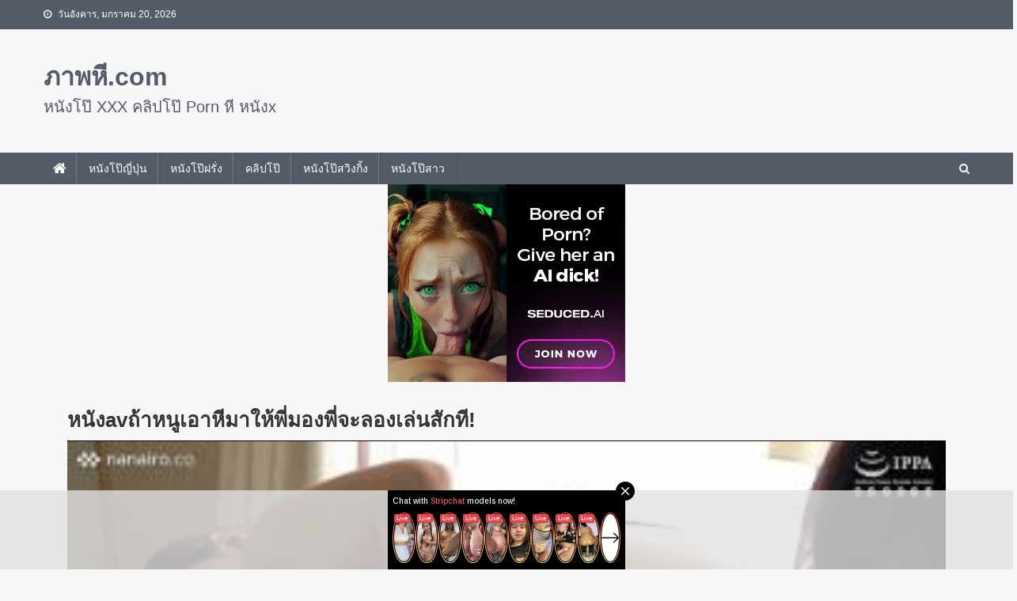

--- FILE ---
content_type: text/html; charset=UTF-8
request_url: https://www.xn--v3cd8a0ar.com/%E0%B8%AB%E0%B8%99%E0%B8%B1%E0%B8%87av%E0%B8%96%E0%B9%89%E0%B8%B2%E0%B8%AB%E0%B8%99%E0%B8%B9%E0%B9%80%E0%B8%AD%E0%B8%B2%E0%B8%AB%E0%B8%B5%E0%B8%A1%E0%B8%B2%E0%B9%83%E0%B8%AB%E0%B9%89%E0%B8%9E%E0%B8%B5/
body_size: 10200
content:
<!doctype html><html lang="th"><head><meta charset="UTF-8"><meta name="viewport" content="width=device-width, initial-scale=1"><link rel="profile" href="https://gmpg.org/xfn/11"> <script src="https://www.xn--v3cd8a0ar.com/bootstrap4/js/bootstrap.min.js"></script> <meta name='robots' content='index, follow, max-image-preview:large, max-snippet:-1, max-video-preview:-1' /> <!-- This site is optimized with the Yoast SEO plugin v20.1 - https://yoast.com/wordpress/plugins/seo/ --><link media="all" href="https://www.xn--v3cd8a0ar.com/wp-content/cache/autoptimize/css/autoptimize_353b60b31ebcc1b8f7501b83515a619d.css" rel="stylesheet"><title>หนังavถ้าหนูเอาหีมาให้พี่มองพี่จะลองเล่นสักที! - ภาพหี.com</title><link rel="canonical" href="https://www.xn--v3cd8a0ar.com/หนังavถ้าหนูเอาหีมาให้พี/" /><meta property="og:locale" content="th_TH" /><meta property="og:type" content="article" /><meta property="og:title" content="หนังavถ้าหนูเอาหีมาให้พี่มองพี่จะลองเล่นสักที! - ภาพหี.com" /><meta property="og:description" content="หนังavถ้าหนูเอาหีมาให้พี่มองพี่จะลองเล่นสักที! เมื่อแฟน [&hellip;]" /><meta property="og:url" content="https://www.xn--v3cd8a0ar.com/หนังavถ้าหนูเอาหีมาให้พี/" /><meta property="og:site_name" content="ภาพหี.com" /><meta property="article:published_time" content="2020-07-11T10:26:04+00:00" /><meta property="og:image" content="https://www.xn--v3cd8a0ar.com/wp-content/uploads/2020/07/14451.jpg" /><meta property="og:image:width" content="350" /><meta property="og:image:height" content="196" /><meta property="og:image:type" content="image/jpeg" /><meta name="author" content="admin" /><meta name="twitter:card" content="summary_large_image" /><meta name="twitter:label1" content="Written by" /><meta name="twitter:data1" content="admin" /> <script type="application/ld+json" class="yoast-schema-graph">{"@context":"https://schema.org","@graph":[{"@type":"Article","@id":"https://www.xn--v3cd8a0ar.com/%e0%b8%ab%e0%b8%99%e0%b8%b1%e0%b8%87av%e0%b8%96%e0%b9%89%e0%b8%b2%e0%b8%ab%e0%b8%99%e0%b8%b9%e0%b9%80%e0%b8%ad%e0%b8%b2%e0%b8%ab%e0%b8%b5%e0%b8%a1%e0%b8%b2%e0%b9%83%e0%b8%ab%e0%b9%89%e0%b8%9e%e0%b8%b5/#article","isPartOf":{"@id":"https://www.xn--v3cd8a0ar.com/%e0%b8%ab%e0%b8%99%e0%b8%b1%e0%b8%87av%e0%b8%96%e0%b9%89%e0%b8%b2%e0%b8%ab%e0%b8%99%e0%b8%b9%e0%b9%80%e0%b8%ad%e0%b8%b2%e0%b8%ab%e0%b8%b5%e0%b8%a1%e0%b8%b2%e0%b9%83%e0%b8%ab%e0%b9%89%e0%b8%9e%e0%b8%b5/"},"author":{"name":"admin","@id":"https://www.xn--v3cd8a0ar.com/#/schema/person/365f2fea474b962627540091068313e6"},"headline":"หนังavถ้าหนูเอาหีมาให้พี่มองพี่จะลองเล่นสักที!","datePublished":"2020-07-11T10:26:04+00:00","dateModified":"2020-07-11T10:26:04+00:00","mainEntityOfPage":{"@id":"https://www.xn--v3cd8a0ar.com/%e0%b8%ab%e0%b8%99%e0%b8%b1%e0%b8%87av%e0%b8%96%e0%b9%89%e0%b8%b2%e0%b8%ab%e0%b8%99%e0%b8%b9%e0%b9%80%e0%b8%ad%e0%b8%b2%e0%b8%ab%e0%b8%b5%e0%b8%a1%e0%b8%b2%e0%b9%83%e0%b8%ab%e0%b9%89%e0%b8%9e%e0%b8%b5/"},"wordCount":2,"publisher":{"@id":"https://www.xn--v3cd8a0ar.com/#organization"},"image":{"@id":"https://www.xn--v3cd8a0ar.com/%e0%b8%ab%e0%b8%99%e0%b8%b1%e0%b8%87av%e0%b8%96%e0%b9%89%e0%b8%b2%e0%b8%ab%e0%b8%99%e0%b8%b9%e0%b9%80%e0%b8%ad%e0%b8%b2%e0%b8%ab%e0%b8%b5%e0%b8%a1%e0%b8%b2%e0%b9%83%e0%b8%ab%e0%b9%89%e0%b8%9e%e0%b8%b5/#primaryimage"},"thumbnailUrl":"https://www.xn--v3cd8a0ar.com/wp-content/uploads/2020/07/14451.jpg","keywords":["หนังav","หี","เอาหี"],"articleSection":["หนังโป๊ญี่ปุ่น"],"inLanguage":"th"},{"@type":"WebPage","@id":"https://www.xn--v3cd8a0ar.com/%e0%b8%ab%e0%b8%99%e0%b8%b1%e0%b8%87av%e0%b8%96%e0%b9%89%e0%b8%b2%e0%b8%ab%e0%b8%99%e0%b8%b9%e0%b9%80%e0%b8%ad%e0%b8%b2%e0%b8%ab%e0%b8%b5%e0%b8%a1%e0%b8%b2%e0%b9%83%e0%b8%ab%e0%b9%89%e0%b8%9e%e0%b8%b5/","url":"https://www.xn--v3cd8a0ar.com/%e0%b8%ab%e0%b8%99%e0%b8%b1%e0%b8%87av%e0%b8%96%e0%b9%89%e0%b8%b2%e0%b8%ab%e0%b8%99%e0%b8%b9%e0%b9%80%e0%b8%ad%e0%b8%b2%e0%b8%ab%e0%b8%b5%e0%b8%a1%e0%b8%b2%e0%b9%83%e0%b8%ab%e0%b9%89%e0%b8%9e%e0%b8%b5/","name":"หนังavถ้าหนูเอาหีมาให้พี่มองพี่จะลองเล่นสักที! - ภาพหี.com","isPartOf":{"@id":"https://www.xn--v3cd8a0ar.com/#website"},"primaryImageOfPage":{"@id":"https://www.xn--v3cd8a0ar.com/%e0%b8%ab%e0%b8%99%e0%b8%b1%e0%b8%87av%e0%b8%96%e0%b9%89%e0%b8%b2%e0%b8%ab%e0%b8%99%e0%b8%b9%e0%b9%80%e0%b8%ad%e0%b8%b2%e0%b8%ab%e0%b8%b5%e0%b8%a1%e0%b8%b2%e0%b9%83%e0%b8%ab%e0%b9%89%e0%b8%9e%e0%b8%b5/#primaryimage"},"image":{"@id":"https://www.xn--v3cd8a0ar.com/%e0%b8%ab%e0%b8%99%e0%b8%b1%e0%b8%87av%e0%b8%96%e0%b9%89%e0%b8%b2%e0%b8%ab%e0%b8%99%e0%b8%b9%e0%b9%80%e0%b8%ad%e0%b8%b2%e0%b8%ab%e0%b8%b5%e0%b8%a1%e0%b8%b2%e0%b9%83%e0%b8%ab%e0%b9%89%e0%b8%9e%e0%b8%b5/#primaryimage"},"thumbnailUrl":"https://www.xn--v3cd8a0ar.com/wp-content/uploads/2020/07/14451.jpg","datePublished":"2020-07-11T10:26:04+00:00","dateModified":"2020-07-11T10:26:04+00:00","breadcrumb":{"@id":"https://www.xn--v3cd8a0ar.com/%e0%b8%ab%e0%b8%99%e0%b8%b1%e0%b8%87av%e0%b8%96%e0%b9%89%e0%b8%b2%e0%b8%ab%e0%b8%99%e0%b8%b9%e0%b9%80%e0%b8%ad%e0%b8%b2%e0%b8%ab%e0%b8%b5%e0%b8%a1%e0%b8%b2%e0%b9%83%e0%b8%ab%e0%b9%89%e0%b8%9e%e0%b8%b5/#breadcrumb"},"inLanguage":"th","potentialAction":[{"@type":"ReadAction","target":["https://www.xn--v3cd8a0ar.com/%e0%b8%ab%e0%b8%99%e0%b8%b1%e0%b8%87av%e0%b8%96%e0%b9%89%e0%b8%b2%e0%b8%ab%e0%b8%99%e0%b8%b9%e0%b9%80%e0%b8%ad%e0%b8%b2%e0%b8%ab%e0%b8%b5%e0%b8%a1%e0%b8%b2%e0%b9%83%e0%b8%ab%e0%b9%89%e0%b8%9e%e0%b8%b5/"]}]},{"@type":"ImageObject","inLanguage":"th","@id":"https://www.xn--v3cd8a0ar.com/%e0%b8%ab%e0%b8%99%e0%b8%b1%e0%b8%87av%e0%b8%96%e0%b9%89%e0%b8%b2%e0%b8%ab%e0%b8%99%e0%b8%b9%e0%b9%80%e0%b8%ad%e0%b8%b2%e0%b8%ab%e0%b8%b5%e0%b8%a1%e0%b8%b2%e0%b9%83%e0%b8%ab%e0%b9%89%e0%b8%9e%e0%b8%b5/#primaryimage","url":"https://www.xn--v3cd8a0ar.com/wp-content/uploads/2020/07/14451.jpg","contentUrl":"https://www.xn--v3cd8a0ar.com/wp-content/uploads/2020/07/14451.jpg","width":350,"height":196},{"@type":"BreadcrumbList","@id":"https://www.xn--v3cd8a0ar.com/%e0%b8%ab%e0%b8%99%e0%b8%b1%e0%b8%87av%e0%b8%96%e0%b9%89%e0%b8%b2%e0%b8%ab%e0%b8%99%e0%b8%b9%e0%b9%80%e0%b8%ad%e0%b8%b2%e0%b8%ab%e0%b8%b5%e0%b8%a1%e0%b8%b2%e0%b9%83%e0%b8%ab%e0%b9%89%e0%b8%9e%e0%b8%b5/#breadcrumb","itemListElement":[{"@type":"ListItem","position":1,"name":"Home","item":"https://www.xn--v3cd8a0ar.com/"},{"@type":"ListItem","position":2,"name":"หนังavถ้าหนูเอาหีมาให้พี่มองพี่จะลองเล่นสักที!"}]},{"@type":"WebSite","@id":"https://www.xn--v3cd8a0ar.com/#website","url":"https://www.xn--v3cd8a0ar.com/","name":"ภาพหี.com","description":"หนังโป๊ XXX คลิปโป๊ Porn หี หนังx","publisher":{"@id":"https://www.xn--v3cd8a0ar.com/#organization"},"potentialAction":[{"@type":"SearchAction","target":{"@type":"EntryPoint","urlTemplate":"https://www.xn--v3cd8a0ar.com/?s={search_term_string}"},"query-input":"required name=search_term_string"}],"inLanguage":"th"},{"@type":"Organization","@id":"https://www.xn--v3cd8a0ar.com/#organization","name":"ภาพหี.com","url":"https://www.xn--v3cd8a0ar.com/","logo":{"@type":"ImageObject","inLanguage":"th","@id":"https://www.xn--v3cd8a0ar.com/#/schema/logo/image/","url":"https://www.xn--v3cd8a0ar.com/wp-content/uploads/2020/05/ส.-30-5-63_time15.52.39.png","contentUrl":"https://www.xn--v3cd8a0ar.com/wp-content/uploads/2020/05/ส.-30-5-63_time15.52.39.png","width":168,"height":47,"caption":"ภาพหี.com"},"image":{"@id":"https://www.xn--v3cd8a0ar.com/#/schema/logo/image/"}},{"@type":"Person","@id":"https://www.xn--v3cd8a0ar.com/#/schema/person/365f2fea474b962627540091068313e6","name":"admin","image":{"@type":"ImageObject","inLanguage":"th","@id":"https://www.xn--v3cd8a0ar.com/#/schema/person/image/","url":"https://secure.gravatar.com/avatar/9c2aa771560dd1374b2651b58130a9330a48ba6a186a274467d0a909a65c7600?s=96&d=mm&r=g","contentUrl":"https://secure.gravatar.com/avatar/9c2aa771560dd1374b2651b58130a9330a48ba6a186a274467d0a909a65c7600?s=96&d=mm&r=g","caption":"admin"},"url":"https://www.xn--v3cd8a0ar.com/author/admin/"}]}</script> <!-- / Yoast SEO plugin. --><link rel='dns-prefetch' href='//static.addtoany.com' /><link rel="alternate" type="application/rss+xml" title="ภาพหี.com &raquo; ฟีด" href="https://www.xn--v3cd8a0ar.com/feed/" /><link rel="alternate" type="application/rss+xml" title="ภาพหี.com &raquo; ฟีดความเห็น" href="https://www.xn--v3cd8a0ar.com/comments/feed/" /> <script type="text/javascript" id="addtoany-core-js-before">/* <![CDATA[ */
window.a2a_config=window.a2a_config||{};a2a_config.callbacks=[];a2a_config.overlays=[];a2a_config.templates={};a2a_localize = {
	Share: "Share",
	Save: "Save",
	Subscribe: "Subscribe",
	Email: "Email",
	Bookmark: "Bookmark",
	ShowAll: "Show all",
	ShowLess: "Show less",
	FindServices: "Find service(s)",
	FindAnyServiceToAddTo: "Instantly find any service to add to",
	PoweredBy: "Powered by",
	ShareViaEmail: "Share via email",
	SubscribeViaEmail: "Subscribe via email",
	BookmarkInYourBrowser: "Bookmark in your browser",
	BookmarkInstructions: "Press Ctrl+D or \u2318+D to bookmark this page",
	AddToYourFavorites: "Add to your favorites",
	SendFromWebOrProgram: "Send from any email address or email program",
	EmailProgram: "Email program",
	More: "More&#8230;",
	ThanksForSharing: "Thanks for sharing!",
	ThanksForFollowing: "Thanks for following!"
};
/* ]]> */</script> <script type="text/javascript" defer src="https://static.addtoany.com/menu/page.js" id="addtoany-core-js"></script> <script type="text/javascript" src="https://www.xn--v3cd8a0ar.com/wp-includes/js/jquery/jquery.min.js" id="jquery-core-js"></script> <script type="text/javascript" src="https://www.xn--v3cd8a0ar.com/wp-includes/js/jquery/jquery-migrate.min.js" id="jquery-migrate-js"></script> <script type="text/javascript" defer src="https://www.xn--v3cd8a0ar.com/wp-content/plugins/add-to-any/addtoany.min.js" id="addtoany-jquery-js"></script> <link rel="https://api.w.org/" href="https://www.xn--v3cd8a0ar.com/wp-json/" /><link rel="alternate" title="JSON" type="application/json" href="https://www.xn--v3cd8a0ar.com/wp-json/wp/v2/posts/14451" /><link rel="EditURI" type="application/rsd+xml" title="RSD" href="https://www.xn--v3cd8a0ar.com/xmlrpc.php?rsd" /><meta name="generator" content="WordPress 6.8.1" /><link rel='shortlink' href='https://www.xn--v3cd8a0ar.com/?p=14451' /><link rel="alternate" title="oEmbed (JSON)" type="application/json+oembed" href="https://www.xn--v3cd8a0ar.com/wp-json/oembed/1.0/embed?url=https%3A%2F%2Fwww.xn--v3cd8a0ar.com%2F%25e0%25b8%25ab%25e0%25b8%2599%25e0%25b8%25b1%25e0%25b8%2587av%25e0%25b8%2596%25e0%25b9%2589%25e0%25b8%25b2%25e0%25b8%25ab%25e0%25b8%2599%25e0%25b8%25b9%25e0%25b9%2580%25e0%25b8%25ad%25e0%25b8%25b2%25e0%25b8%25ab%25e0%25b8%25b5%25e0%25b8%25a1%25e0%25b8%25b2%25e0%25b9%2583%25e0%25b8%25ab%25e0%25b9%2589%25e0%25b8%259e%25e0%25b8%25b5%2F" /><link rel="alternate" title="oEmbed (XML)" type="text/xml+oembed" href="https://www.xn--v3cd8a0ar.com/wp-json/oembed/1.0/embed?url=https%3A%2F%2Fwww.xn--v3cd8a0ar.com%2F%25e0%25b8%25ab%25e0%25b8%2599%25e0%25b8%25b1%25e0%25b8%2587av%25e0%25b8%2596%25e0%25b9%2589%25e0%25b8%25b2%25e0%25b8%25ab%25e0%25b8%2599%25e0%25b8%25b9%25e0%25b9%2580%25e0%25b8%25ad%25e0%25b8%25b2%25e0%25b8%25ab%25e0%25b8%25b5%25e0%25b8%25a1%25e0%25b8%25b2%25e0%25b9%2583%25e0%25b8%25ab%25e0%25b9%2589%25e0%25b8%259e%25e0%25b8%25b5%2F&#038;format=xml" /><meta name="generator" content="Redux 4.3.26" /></head><body class="wp-singular post-template-default single single-post postid-14451 single-format-standard custom-background wp-theme-pabhee no-sidebar fullwidth_layout"><div class="np-top-header-wrap"><div class="mt-container"><div class="np-top-left-section-wrapper"><div class="date-section">วันอังคาร, มกราคม 20, 2026</div></div><!-- .np-top-left-section-wrapper --></div><!-- .mt-container --></div><!-- .np-top-header-wrap --><header id="masthead" class="site-header" role="banner"><div class="np-logo-section-wrapper"><div class="mt-container"><div class="site-branding"><p class="site-title"><a href="https://www.xn--v3cd8a0ar.com/" rel="home">ภาพหี.com</a></p><p class="site-description">หนังโป๊ XXX คลิปโป๊ Porn หี หนังx</p></div><!-- .site-branding --></div><!-- .mt-container --></div><!-- .np-logo-section-wrapper --><div id="np-menu-wrap" class="np-header-menu-wrapper"><div class="np-header-menu-block-wrap"><div class="mt-container"><div class="np-home-icon"> <a href="https://www.xn--v3cd8a0ar.com/" rel="home"> <i class="fa fa-home"> </i> </a></div><!-- .np-home-icon --> <a href="javascript:void(0)" class="menu-toggle hide"> <i class="fa fa-navicon"> </i> </a><nav id="site-navigation" class="main-navigation" role="navigation"><div class="menu-menu-1-container"><ul id="primary-menu" class="menu"><li id="menu-item-5676" class="menu-item menu-item-type-taxonomy menu-item-object-category current-post-ancestor current-menu-parent current-post-parent menu-item-5676"><a href="https://www.xn--v3cd8a0ar.com/category/%e0%b8%ab%e0%b8%99%e0%b8%b1%e0%b8%87%e0%b9%82%e0%b8%9b%e0%b9%8a%e0%b8%8d%e0%b8%b5%e0%b9%88%e0%b8%9b%e0%b8%b8%e0%b9%88%e0%b8%99/">หนังโป๊ญี่ปุ่น</a></li><li id="menu-item-5677" class="menu-item menu-item-type-taxonomy menu-item-object-category menu-item-5677"><a href="https://www.xn--v3cd8a0ar.com/category/%e0%b8%ab%e0%b8%99%e0%b8%b1%e0%b8%87%e0%b9%82%e0%b8%9b%e0%b9%8a%e0%b8%9d%e0%b8%a3%e0%b8%b1%e0%b9%88%e0%b8%87/">หนังโป๊ฝรั่ง</a></li><li id="menu-item-5674" class="menu-item menu-item-type-taxonomy menu-item-object-category menu-item-5674"><a href="https://www.xn--v3cd8a0ar.com/category/%e0%b8%84%e0%b8%a5%e0%b8%b4%e0%b8%9b%e0%b9%82%e0%b8%9b%e0%b9%8a/">คลิปโป๊</a></li><li id="menu-item-5675" class="menu-item menu-item-type-taxonomy menu-item-object-category menu-item-5675"><a href="https://www.xn--v3cd8a0ar.com/category/%e0%b8%aa%e0%b8%a7%e0%b8%b4%e0%b8%87%e0%b8%81%e0%b8%b4%e0%b9%89%e0%b8%87/">หนังโป๊สวิงกิ้ง</a></li><li id="menu-item-5678" class="menu-item menu-item-type-taxonomy menu-item-object-category menu-item-5678"><a href="https://www.xn--v3cd8a0ar.com/category/%e0%b8%ab%e0%b8%99%e0%b8%b1%e0%b8%87%e0%b9%82%e0%b8%9b%e0%b9%8a%e0%b8%a7%e0%b8%b1%e0%b8%a2%e0%b8%a3%e0%b8%b8%e0%b9%88%e0%b8%99/">หนังโป๊สาว</a></li></ul></div></nav><!-- #site-navigation --><div class="np-header-search-wrapper"> <span class="search-main"><i class="fa fa-search"></i></span><div class="search-form-main np-clearfix"><form role="search" method="get" class="search-form" action="https://www.xn--v3cd8a0ar.com/"> <label> <span class="screen-reader-text">ค้นหาสำหรับ:</span> <input type="search" class="search-field" placeholder="ค้นหา &hellip;" value="" name="s" /> </label> <input type="submit" class="search-submit" value="ค้นหา" /></form></div></div><!-- .np-header-search-wrapper --></div><!--mt-container--></div><!--np-header-menu-block-wrap--></div><!-- .np-header-menu-wrapper --></header><!-- .site-header --><div id="primary" class="container"><main id="main" class="site-main" role="main"><div class="col-12 text-center"><iframe src="//a.exosrv.com/iframe.php?idzone=3586177&size=300x250" width="300" height="250" scrolling="no" marginwidth="0" marginheight="0" frameborder="0"></iframe></div><article id="post-14451" class="post-14451 post type-post status-publish format-standard has-post-thumbnail hentry category-1 tag-av tag-370 tag-411"><header class="entry-header"></header><!-- .entry-header --><div class="entry-content"><h1 class="entry-title">หนังavถ้าหนูเอาหีมาให้พี่มองพี่จะลองเล่นสักที!</h1> <script src="https://cdn.fluidplayer.com/3.38.0/fluidplayer.min.js"></script> <div class="col-12 no-padding p-0"><video id="videopabhee" class="videopabhee"> <source src="https://ee1.xxxpostpic.org/7/50804447/hls.m3u8" type="application/x-mpegURL"/></video> <script>var video = fluidPlayer(
        "videopabhee",	{
	"layoutControls": {
		"controlBar": {
			"autoHideTimeout": 5,
			"animated": true,
			"autoHide": true
		},
		"htmlOnPauseBlock": {
			"html": null,
			"height": null,
			"width": null
		},
		"autoPlay": false,
		"allowTheatre": false,
		"playPauseAnimation": true,
		"playbackRateEnabled": true,
		"allowDownload": false,
		"playButtonShowing": true,
		"fillToContainer": true,
		"posterImage": "https://www.xn--v3cd8a0ar.com/wp-content/uploads/2020/07/14451.jpg"
	},
	    modules: {
        configureHls: (options) => {
            return {
                maxMaxBufferLength: 30, // Max length of buffered video in seconds
            }
        },
    }
});</script> </div> <br><div class="entry-meta"> <span class="posted-on"> <a href="https://www.xn--v3cd8a0ar.com/%e0%b8%ab%e0%b8%99%e0%b8%b1%e0%b8%87av%e0%b8%96%e0%b9%89%e0%b8%b2%e0%b8%ab%e0%b8%99%e0%b8%b9%e0%b9%80%e0%b8%ad%e0%b8%b2%e0%b8%ab%e0%b8%b5%e0%b8%a1%e0%b8%b2%e0%b9%83%e0%b8%ab%e0%b9%89%e0%b8%9e%e0%b8%b5/" rel="bookmark"><time class="entry-date published updated" datetime="2020-07-11T17:26:04+07:00">กรกฎาคม 11, 2020</time></a></span><span class="byline"> <span class="author vcard"><a class="url fn n" href="https://www.xn--v3cd8a0ar.com/author/admin/">admin</a></span></span></div><!-- .entry-meta --><div class="wpulike wpulike-updown-voting  wpulike-is-pro" ><div class="wp_ulike_general_class wpulike_up_vote wp_ulike_is_not_liked"><button type="button"
 aria-label="Like Button"
 data-ulike-id="14451"
 data-ulike-factor="up"
 data-ulike-nonce="bb3a005fce"
 data-ulike-type="likeThis"
 data-ulike-template="wp-ulike-pro-default"
 data-ulike-display-likers=""
 data-ulike-disable-pophover=""
 class="wp_ulike_btn wp_ulike_btn_up  wp_likethisup_14451 wp_ulike_put_image"></button><span class="count-box">29</span></div><div class="wp_ulike_general_class wpulike_down_vote wp_ulike_is_not_liked"><button type="button"
 aria-label="Dislike Button"
 data-ulike-id="14451"
 data-ulike-factor="down"
 data-ulike-nonce="bb3a005fce"
 data-ulike-type="likeThis"
 data-ulike-template="wp-ulike-pro-default"
 data-ulike-display-likers=""
 data-ulike-disable-pophover=""
 class="wp_ulike_btn wp_ulike_btn_down  wp_likethisdown_14451 wp_ulike_put_image"></button><span class="count-box">0</span></div></div><p class="text-20"><strong>หนังavถ้าหนูเอาหีมาให้พี่มองพี่จะลองเล่นสักที! เมื่อแฟนสาวมาถึงห้องมีหรือจะพลาด จัดควยกระแทกให้หายอยากสักที</strong></p><div class="mb-4"> ความยาว <i class="fas fa-clock"></i> 14 นาที <br> ความละเอียด <i class="fas fa-video-slash"></i> 720p<br> อัตราการกด like <i class="fas fa-star"></i> 100% <br> หมวดหมู่ <i class="fas fa-layer-group"></i> <a href="https://www.xn--v3cd8a0ar.com//category/%e0%b8%ab%e0%b8%99%e0%b8%b1%e0%b8%87%e0%b9%82%e0%b8%9b%e0%b9%8a%e0%b8%8d%e0%b8%b5%e0%b9%88%e0%b8%9b%e0%b8%b8%e0%b9%88%e0%b8%99/">หนังโป๊ญี่ปุ่น</a><Br> Tag <i class="fas fa-tags"></i> <span class="text-white bg-secondary pl-1 pr-1 rounded"><a href="https://www.xn--v3cd8a0ar.com//tag/%e0%b8%ab%e0%b8%99%e0%b8%b1%e0%b8%87av/" class="text-white" target="_blank">หนังav</a></span> <span class="text-white bg-secondary pl-1 pr-1 rounded"><a href="https://www.xn--v3cd8a0ar.com//tag/%e0%b8%ab%e0%b8%b5/" class="text-white" target="_blank">หี</a></span> <span class="text-white bg-secondary pl-1 pr-1 rounded"><a href="https://www.xn--v3cd8a0ar.com//tag/%e0%b9%80%e0%b8%ad%e0%b8%b2%e0%b8%ab%e0%b8%b5/" class="text-white" target="_blank">เอาหี</a></span></div><div class="addtoany_shortcode"><div class="a2a_kit a2a_kit_size_32 addtoany_list" data-a2a-url="https://www.xn--v3cd8a0ar.com/%e0%b8%ab%e0%b8%99%e0%b8%b1%e0%b8%87av%e0%b8%96%e0%b9%89%e0%b8%b2%e0%b8%ab%e0%b8%99%e0%b8%b9%e0%b9%80%e0%b8%ad%e0%b8%b2%e0%b8%ab%e0%b8%b5%e0%b8%a1%e0%b8%b2%e0%b9%83%e0%b8%ab%e0%b9%89%e0%b8%9e%e0%b8%b5/" data-a2a-title="หนังavถ้าหนูเอาหีมาให้พี่มองพี่จะลองเล่นสักที!"><a class="a2a_button_facebook" href="https://www.addtoany.com/add_to/facebook?linkurl=https%3A%2F%2Fwww.xn--v3cd8a0ar.com%2F%25e0%25b8%25ab%25e0%25b8%2599%25e0%25b8%25b1%25e0%25b8%2587av%25e0%25b8%2596%25e0%25b9%2589%25e0%25b8%25b2%25e0%25b8%25ab%25e0%25b8%2599%25e0%25b8%25b9%25e0%25b9%2580%25e0%25b8%25ad%25e0%25b8%25b2%25e0%25b8%25ab%25e0%25b8%25b5%25e0%25b8%25a1%25e0%25b8%25b2%25e0%25b9%2583%25e0%25b8%25ab%25e0%25b9%2589%25e0%25b8%259e%25e0%25b8%25b5%2F&amp;linkname=%E0%B8%AB%E0%B8%99%E0%B8%B1%E0%B8%87av%E0%B8%96%E0%B9%89%E0%B8%B2%E0%B8%AB%E0%B8%99%E0%B8%B9%E0%B9%80%E0%B8%AD%E0%B8%B2%E0%B8%AB%E0%B8%B5%E0%B8%A1%E0%B8%B2%E0%B9%83%E0%B8%AB%E0%B9%89%E0%B8%9E%E0%B8%B5%E0%B9%88%E0%B8%A1%E0%B8%AD%E0%B8%87%E0%B8%9E%E0%B8%B5%E0%B9%88%E0%B8%88%E0%B8%B0%E0%B8%A5%E0%B8%AD%E0%B8%87%E0%B9%80%E0%B8%A5%E0%B9%88%E0%B8%99%E0%B8%AA%E0%B8%B1%E0%B8%81%E0%B8%97%E0%B8%B5%21" title="Facebook" rel="nofollow noopener" target="_blank"></a><a class="a2a_button_line" href="https://www.addtoany.com/add_to/line?linkurl=https%3A%2F%2Fwww.xn--v3cd8a0ar.com%2F%25e0%25b8%25ab%25e0%25b8%2599%25e0%25b8%25b1%25e0%25b8%2587av%25e0%25b8%2596%25e0%25b9%2589%25e0%25b8%25b2%25e0%25b8%25ab%25e0%25b8%2599%25e0%25b8%25b9%25e0%25b9%2580%25e0%25b8%25ad%25e0%25b8%25b2%25e0%25b8%25ab%25e0%25b8%25b5%25e0%25b8%25a1%25e0%25b8%25b2%25e0%25b9%2583%25e0%25b8%25ab%25e0%25b9%2589%25e0%25b8%259e%25e0%25b8%25b5%2F&amp;linkname=%E0%B8%AB%E0%B8%99%E0%B8%B1%E0%B8%87av%E0%B8%96%E0%B9%89%E0%B8%B2%E0%B8%AB%E0%B8%99%E0%B8%B9%E0%B9%80%E0%B8%AD%E0%B8%B2%E0%B8%AB%E0%B8%B5%E0%B8%A1%E0%B8%B2%E0%B9%83%E0%B8%AB%E0%B9%89%E0%B8%9E%E0%B8%B5%E0%B9%88%E0%B8%A1%E0%B8%AD%E0%B8%87%E0%B8%9E%E0%B8%B5%E0%B9%88%E0%B8%88%E0%B8%B0%E0%B8%A5%E0%B8%AD%E0%B8%87%E0%B9%80%E0%B8%A5%E0%B9%88%E0%B8%99%E0%B8%AA%E0%B8%B1%E0%B8%81%E0%B8%97%E0%B8%B5%21" title="Line" rel="nofollow noopener" target="_blank"></a><a class="a2a_button_twitter" href="https://www.addtoany.com/add_to/twitter?linkurl=https%3A%2F%2Fwww.xn--v3cd8a0ar.com%2F%25e0%25b8%25ab%25e0%25b8%2599%25e0%25b8%25b1%25e0%25b8%2587av%25e0%25b8%2596%25e0%25b9%2589%25e0%25b8%25b2%25e0%25b8%25ab%25e0%25b8%2599%25e0%25b8%25b9%25e0%25b9%2580%25e0%25b8%25ad%25e0%25b8%25b2%25e0%25b8%25ab%25e0%25b8%25b5%25e0%25b8%25a1%25e0%25b8%25b2%25e0%25b9%2583%25e0%25b8%25ab%25e0%25b9%2589%25e0%25b8%259e%25e0%25b8%25b5%2F&amp;linkname=%E0%B8%AB%E0%B8%99%E0%B8%B1%E0%B8%87av%E0%B8%96%E0%B9%89%E0%B8%B2%E0%B8%AB%E0%B8%99%E0%B8%B9%E0%B9%80%E0%B8%AD%E0%B8%B2%E0%B8%AB%E0%B8%B5%E0%B8%A1%E0%B8%B2%E0%B9%83%E0%B8%AB%E0%B9%89%E0%B8%9E%E0%B8%B5%E0%B9%88%E0%B8%A1%E0%B8%AD%E0%B8%87%E0%B8%9E%E0%B8%B5%E0%B9%88%E0%B8%88%E0%B8%B0%E0%B8%A5%E0%B8%AD%E0%B8%87%E0%B9%80%E0%B8%A5%E0%B9%88%E0%B8%99%E0%B8%AA%E0%B8%B1%E0%B8%81%E0%B8%97%E0%B8%B5%21" title="Twitter" rel="nofollow noopener" target="_blank"></a><a class="a2a_button_pinterest" href="https://www.addtoany.com/add_to/pinterest?linkurl=https%3A%2F%2Fwww.xn--v3cd8a0ar.com%2F%25e0%25b8%25ab%25e0%25b8%2599%25e0%25b8%25b1%25e0%25b8%2587av%25e0%25b8%2596%25e0%25b9%2589%25e0%25b8%25b2%25e0%25b8%25ab%25e0%25b8%2599%25e0%25b8%25b9%25e0%25b9%2580%25e0%25b8%25ad%25e0%25b8%25b2%25e0%25b8%25ab%25e0%25b8%25b5%25e0%25b8%25a1%25e0%25b8%25b2%25e0%25b9%2583%25e0%25b8%25ab%25e0%25b9%2589%25e0%25b8%259e%25e0%25b8%25b5%2F&amp;linkname=%E0%B8%AB%E0%B8%99%E0%B8%B1%E0%B8%87av%E0%B8%96%E0%B9%89%E0%B8%B2%E0%B8%AB%E0%B8%99%E0%B8%B9%E0%B9%80%E0%B8%AD%E0%B8%B2%E0%B8%AB%E0%B8%B5%E0%B8%A1%E0%B8%B2%E0%B9%83%E0%B8%AB%E0%B9%89%E0%B8%9E%E0%B8%B5%E0%B9%88%E0%B8%A1%E0%B8%AD%E0%B8%87%E0%B8%9E%E0%B8%B5%E0%B9%88%E0%B8%88%E0%B8%B0%E0%B8%A5%E0%B8%AD%E0%B8%87%E0%B9%80%E0%B8%A5%E0%B9%88%E0%B8%99%E0%B8%AA%E0%B8%B1%E0%B8%81%E0%B8%97%E0%B8%B5%21" title="Pinterest" rel="nofollow noopener" target="_blank"></a><a class="a2a_button_email" href="https://www.addtoany.com/add_to/email?linkurl=https%3A%2F%2Fwww.xn--v3cd8a0ar.com%2F%25e0%25b8%25ab%25e0%25b8%2599%25e0%25b8%25b1%25e0%25b8%2587av%25e0%25b8%2596%25e0%25b9%2589%25e0%25b8%25b2%25e0%25b8%25ab%25e0%25b8%2599%25e0%25b8%25b9%25e0%25b9%2580%25e0%25b8%25ad%25e0%25b8%25b2%25e0%25b8%25ab%25e0%25b8%25b5%25e0%25b8%25a1%25e0%25b8%25b2%25e0%25b9%2583%25e0%25b8%25ab%25e0%25b9%2589%25e0%25b8%259e%25e0%25b8%25b5%2F&amp;linkname=%E0%B8%AB%E0%B8%99%E0%B8%B1%E0%B8%87av%E0%B8%96%E0%B9%89%E0%B8%B2%E0%B8%AB%E0%B8%99%E0%B8%B9%E0%B9%80%E0%B8%AD%E0%B8%B2%E0%B8%AB%E0%B8%B5%E0%B8%A1%E0%B8%B2%E0%B9%83%E0%B8%AB%E0%B9%89%E0%B8%9E%E0%B8%B5%E0%B9%88%E0%B8%A1%E0%B8%AD%E0%B8%87%E0%B8%9E%E0%B8%B5%E0%B9%88%E0%B8%88%E0%B8%B0%E0%B8%A5%E0%B8%AD%E0%B8%87%E0%B9%80%E0%B8%A5%E0%B9%88%E0%B8%99%E0%B8%AA%E0%B8%B1%E0%B8%81%E0%B8%97%E0%B8%B5%21" title="Email" rel="nofollow noopener" target="_blank"></a><a class="a2a_dd addtoany_share_save addtoany_share" href="https://www.addtoany.com/share"></a></div></div></div><!-- .entry-content --><footer class="entry-footer"></footer><!-- .entry-footer --></article><!-- #post-14451 --><nav class="navigation post-navigation" aria-label="เรื่อง"><h2 class="screen-reader-text">แนะแนวเรื่อง</h2><div class="nav-links"><div class="nav-previous"><a href="https://www.xn--v3cd8a0ar.com/%e0%b8%ab%e0%b8%99%e0%b8%b1%e0%b8%87%e0%b9%82%e0%b8%9b%e0%b9%8a%e0%b8%8d%e0%b8%b5%e0%b9%88%e0%b8%9b%e0%b8%b8%e0%b9%88%e0%b8%99%e0%b8%95%e0%b8%b2%e0%b9%81%e0%b8%81%e0%b9%88%e0%b8%ab%e0%b8%b1%e0%b8%a7/" rel="prev">หนังโป๊ญี่ปุ่นตาแก่หัวล้านหลอกxxxหลายขี้เงี่ยน! งานนี้บอกได้คำเดียวว่าอิจฉา</a></div><div class="nav-next"><a href="https://www.xn--v3cd8a0ar.com/%e0%b8%ab%e0%b8%99%e0%b8%b1%e0%b8%87%e0%b9%82%e0%b8%9b%e0%b9%8a%e0%b8%8d%e0%b8%b5%e0%b9%88%e0%b8%9b%e0%b8%b8%e0%b9%88%e0%b8%99%e0%b8%9c%e0%b8%b1%e0%b8%a7%e0%b8%84%e0%b8%a7%e0%b8%a2%e0%b8%a1%e0%b9%89/" rel="next">หนังโป๊ญี่ปุ่นผัวควยม้าควบพาน้องนมใหญ่ขึ้นสวรรค์</a></div></div></nav><br><br><center><h2>หนังโป๊ที่เกี่ยวข้อง</h2></center><div class="container"><div class="row"><div class="col-12"></div><div class="col-xl-3 col-lg-4 col-md-6 col-sm-12 col-12 text-center pr-1 pl-1 pt-1 pb-1 mb-1"><article id="post-14451"><div class="np-article-thumb"> <a href="https://www.xn--v3cd8a0ar.com/porn%e0%b8%8d%e0%b8%b5%e0%b9%88%e0%b8%9b%e0%b8%b8%e0%b9%88%e0%b8%99-%e0%b8%a1%e0%b8%b2%e0%b8%99%e0%b8%ad%e0%b8%99%e0%b8%ab%e0%b8%a5%e0%b8%b1%e0%b8%9a%e0%b8%ab%e0%b9%89%e0%b8%ad%e0%b8%87%e0%b9%80/"> <img src="https://pic.xn--v3cd8a0ar.com/wp-content/uploads/2020/05/9902.jpg" class="img-fluid w-100" alt="หนังโป๊ญี่ปุ่น มานอนหลับห้องเดียวกันกับพี่สาว 3 คน" /> </a></div><!-- .np-article-thumb --><div class="np-archive-post-content-wrapper"><header class="entry-header"><h2 class="entry-title text100p text-truncate"><a href="https://www.xn--v3cd8a0ar.com/porn%e0%b8%8d%e0%b8%b5%e0%b9%88%e0%b8%9b%e0%b8%b8%e0%b9%88%e0%b8%99-%e0%b8%a1%e0%b8%b2%e0%b8%99%e0%b8%ad%e0%b8%99%e0%b8%ab%e0%b8%a5%e0%b8%b1%e0%b8%9a%e0%b8%ab%e0%b9%89%e0%b8%ad%e0%b8%87%e0%b9%80/" rel="bookmark">หนังโป๊ญี่ปุ่น มานอนหลับห้องเดียวกันกับพี่สาว 3 คน</a></h2> <i class="fas fa-thumbs-up text-success"></i> 29&nbsp; <i class="fas fa-thumbs-down text-danger"></i> 0&nbsp; <span class="minutes">13  นาที</span></header><!-- .entry-header --></div><!-- .np-archive-post-content-wrapper --></article><!-- #post-14451 --></div><!-- .bootstrap --><div class="col-xl-3 col-lg-4 col-md-6 col-sm-12 col-12 text-center pr-1 pl-1 pt-1 pb-1 mb-1"><article id="post-14451"><div class="np-article-thumb"> <a href="https://www.xn--v3cd8a0ar.com/%e0%b8%99%e0%b9%89%e0%b8%ad%e0%b8%87%e0%b8%aa%e0%b8%b2%e0%b8%a7%e0%b8%81%e0%b8%a5%e0%b8%b1%e0%b8%9a%e0%b8%a1%e0%b8%b2%e0%b8%88%e0%b8%b2%e0%b8%81%e0%b9%82%e0%b8%a3%e0%b8%87%e0%b9%80%e0%b8%a3%e0%b8%b5/"> <img src="https://pic.xn--v3cd8a0ar.com/wp-content/uploads/2023/11/17308.jpg" class="img-fluid w-100" alt="น้องสาวกลับมาจากโรงเรียนเห็นพี่ชายนอนอยู่เกิดอารมณ์เลยเย็ดพี่ชายตนเองอย่างหื่นกระหาย" /> </a></div><!-- .np-article-thumb --><div class="np-archive-post-content-wrapper"><header class="entry-header"><h2 class="entry-title text100p text-truncate"><a href="https://www.xn--v3cd8a0ar.com/%e0%b8%99%e0%b9%89%e0%b8%ad%e0%b8%87%e0%b8%aa%e0%b8%b2%e0%b8%a7%e0%b8%81%e0%b8%a5%e0%b8%b1%e0%b8%9a%e0%b8%a1%e0%b8%b2%e0%b8%88%e0%b8%b2%e0%b8%81%e0%b9%82%e0%b8%a3%e0%b8%87%e0%b9%80%e0%b8%a3%e0%b8%b5/" rel="bookmark">น้องสาวกลับมาจากโรงเรียนเห็นพี่ชายนอนอยู่เกิดอารมณ์เลยเย็ดพี่ชายตนเองอย่างหื่นกระหาย</a></h2> <i class="fas fa-thumbs-up text-success"></i> 29&nbsp; <i class="fas fa-thumbs-down text-danger"></i> 0&nbsp; <span class="minutes">119  นาที</span></header><!-- .entry-header --></div><!-- .np-archive-post-content-wrapper --></article><!-- #post-14451 --></div><!-- .bootstrap --><div class="col-xl-3 col-lg-4 col-md-6 col-sm-12 col-12 text-center pr-1 pl-1 pt-1 pb-1 mb-1"><article id="post-14451"><div class="np-article-thumb"> <a href="https://www.xn--v3cd8a0ar.com/%e0%b8%aa%e0%b8%b2%e0%b8%a7%e0%b8%aa%e0%b8%a7%e0%b8%a2%e0%b8%a7%e0%b8%b1%e0%b8%a2%e0%b8%81%e0%b8%a3%e0%b8%b0%e0%b9%80%e0%b8%95%e0%b8%b2%e0%b8%b0%e0%b8%ab%e0%b8%99%e0%b9%89%e0%b8%b2%e0%b8%95%e0%b8%b2/"> <img src="https://pic.xn--v3cd8a0ar.com/wp-content/uploads/2020/06/13621.jpg" class="img-fluid w-100" alt="สาวสวยวัยกระเตาะหน้าตาน่ารัก ให้แฟนหนุ่มรูปหล่อเลียหอยให้จนฉ่ำบนโซฟาตัวโปรด" /> </a></div><!-- .np-article-thumb --><div class="np-archive-post-content-wrapper"><header class="entry-header"><h2 class="entry-title text100p text-truncate"><a href="https://www.xn--v3cd8a0ar.com/%e0%b8%aa%e0%b8%b2%e0%b8%a7%e0%b8%aa%e0%b8%a7%e0%b8%a2%e0%b8%a7%e0%b8%b1%e0%b8%a2%e0%b8%81%e0%b8%a3%e0%b8%b0%e0%b9%80%e0%b8%95%e0%b8%b2%e0%b8%b0%e0%b8%ab%e0%b8%99%e0%b9%89%e0%b8%b2%e0%b8%95%e0%b8%b2/" rel="bookmark">สาวสวยวัยกระเตาะหน้าตาน่ารัก ให้แฟนหนุ่มรูปหล่อเลียหอยให้จนฉ่ำบนโซฟาตัวโปรด</a></h2> <i class="fas fa-thumbs-up text-success"></i> 29&nbsp; <i class="fas fa-thumbs-down text-danger"></i> 0&nbsp; <span class="minutes">35  นาที</span></header><!-- .entry-header --></div><!-- .np-archive-post-content-wrapper --></article><!-- #post-14451 --></div><!-- .bootstrap --><div class="col-xl-3 col-lg-4 col-md-6 col-sm-12 col-12 text-center pr-1 pl-1 pt-1 pb-1 mb-1"><article id="post-14451"><div class="np-article-thumb"> <a href="https://www.xn--v3cd8a0ar.com/%e0%b9%80%e0%b8%ad%e0%b8%b2%e0%b8%a1%e0%b8%b7%e0%b8%ad%e0%b9%81%e0%b8%ab%e0%b8%81%e0%b8%ab%e0%b8%b5%e0%b9%81%e0%b8%9f%e0%b8%99%e0%b9%80%e0%b8%a5%e0%b9%88%e0%b8%99%e0%b8%88%e0%b8%99%e0%b8%a1%e0%b8%b5/"> <img src="https://pic.xn--v3cd8a0ar.com/wp-content/uploads/2020/12/15815.jpg" class="img-fluid w-100" alt="เอามือแหกหีแฟนเล่นจนมีน้ำเงี่ยนเยิ้มออกมาเต็มหีจากนั้นก็เอาควยสอดใส่กระแทกดัง" /> </a></div><!-- .np-article-thumb --><div class="np-archive-post-content-wrapper"><header class="entry-header"><h2 class="entry-title text100p text-truncate"><a href="https://www.xn--v3cd8a0ar.com/%e0%b9%80%e0%b8%ad%e0%b8%b2%e0%b8%a1%e0%b8%b7%e0%b8%ad%e0%b9%81%e0%b8%ab%e0%b8%81%e0%b8%ab%e0%b8%b5%e0%b9%81%e0%b8%9f%e0%b8%99%e0%b9%80%e0%b8%a5%e0%b9%88%e0%b8%99%e0%b8%88%e0%b8%99%e0%b8%a1%e0%b8%b5/" rel="bookmark">เอามือแหกหีแฟนเล่นจนมีน้ำเงี่ยนเยิ้มออกมาเต็มหีจากนั้นก็เอาควยสอดใส่กระแทกดัง</a></h2> <i class="fas fa-thumbs-up text-success"></i> 29&nbsp; <i class="fas fa-thumbs-down text-danger"></i> 0&nbsp; <span class="minutes">12  นาที</span></header><!-- .entry-header --></div><!-- .np-archive-post-content-wrapper --></article><!-- #post-14451 --></div><!-- .bootstrap --><div class="col-xl-3 col-lg-4 col-md-6 col-sm-12 col-12 text-center pr-1 pl-1 pt-1 pb-1 mb-1"><article id="post-14451"><div class="np-article-thumb"> <a href="https://www.xn--v3cd8a0ar.com/%e0%b8%ab%e0%b8%99%e0%b8%b1%e0%b8%87x%e0%b8%aa%e0%b8%b2%e0%b8%a7%e0%b8%8d%e0%b8%b5%e0%b9%88%e0%b8%9b%e0%b8%b8%e0%b9%88%e0%b8%99%e0%b8%99%e0%b8%a1%e0%b9%83%e0%b8%ab%e0%b8%8d%e0%b9%88%e0%b9%82%e0%b8%94/"> <img src="https://pic.xn--v3cd8a0ar.com/wp-content/uploads/2020/06/14072.jpg" class="img-fluid w-100" alt="หนังxสาวญี่ปุ่นนมใหญ่โดนให้บิ้วตัวเองด้วยไข่สั่นโชว์ต่อหน้า" /> </a></div><!-- .np-article-thumb --><div class="np-archive-post-content-wrapper"><header class="entry-header"><h2 class="entry-title text100p text-truncate"><a href="https://www.xn--v3cd8a0ar.com/%e0%b8%ab%e0%b8%99%e0%b8%b1%e0%b8%87x%e0%b8%aa%e0%b8%b2%e0%b8%a7%e0%b8%8d%e0%b8%b5%e0%b9%88%e0%b8%9b%e0%b8%b8%e0%b9%88%e0%b8%99%e0%b8%99%e0%b8%a1%e0%b9%83%e0%b8%ab%e0%b8%8d%e0%b9%88%e0%b9%82%e0%b8%94/" rel="bookmark">หนังxสาวญี่ปุ่นนมใหญ่โดนให้บิ้วตัวเองด้วยไข่สั่นโชว์ต่อหน้า</a></h2> <i class="fas fa-thumbs-up text-success"></i> 29&nbsp; <i class="fas fa-thumbs-down text-danger"></i> 0&nbsp; <span class="minutes">8  นาที</span></header><!-- .entry-header --></div><!-- .np-archive-post-content-wrapper --></article><!-- #post-14451 --></div><!-- .bootstrap --><div class="col-xl-3 col-lg-4 col-md-6 col-sm-12 col-12 text-center pr-1 pl-1 pt-1 pb-1 mb-1"><article id="post-14451"><div class="np-article-thumb"> <a href="https://www.xn--v3cd8a0ar.com/%e0%b8%ab%e0%b8%99%e0%b8%b1%e0%b8%87%e0%b9%82%e0%b8%9b%e0%b9%8a%e0%b8%8d%e0%b8%b5%e0%b9%88%e0%b8%9b%e0%b8%b8%e0%b9%88%e0%b8%99%e0%b9%80%e0%b8%ab%e0%b9%87%e0%b8%99%e0%b8%ab%e0%b8%b5%e0%b8%82%e0%b8%b2/"> <img src="https://pic.xn--v3cd8a0ar.com/wp-content/uploads/2020/10/15341.jpg" class="img-fluid w-100" alt="หนังโป๊ญี่ปุ่นเห็นหีขาวเนียนไร้ขนแบบนี้ควยแข็งมากเลยครับ" /> </a></div><!-- .np-article-thumb --><div class="np-archive-post-content-wrapper"><header class="entry-header"><h2 class="entry-title text100p text-truncate"><a href="https://www.xn--v3cd8a0ar.com/%e0%b8%ab%e0%b8%99%e0%b8%b1%e0%b8%87%e0%b9%82%e0%b8%9b%e0%b9%8a%e0%b8%8d%e0%b8%b5%e0%b9%88%e0%b8%9b%e0%b8%b8%e0%b9%88%e0%b8%99%e0%b9%80%e0%b8%ab%e0%b9%87%e0%b8%99%e0%b8%ab%e0%b8%b5%e0%b8%82%e0%b8%b2/" rel="bookmark">หนังโป๊ญี่ปุ่นเห็นหีขาวเนียนไร้ขนแบบนี้ควยแข็งมากเลยครับ</a></h2> <i class="fas fa-thumbs-up text-success"></i> 29&nbsp; <i class="fas fa-thumbs-down text-danger"></i> 0&nbsp; <span class="minutes">12  นาที</span></header><!-- .entry-header --></div><!-- .np-archive-post-content-wrapper --></article><!-- #post-14451 --></div><!-- .bootstrap --><div class="col-xl-3 col-lg-4 col-md-6 col-sm-12 col-12 text-center pr-1 pl-1 pt-1 pb-1 mb-1"><article id="post-14451"><div class="np-article-thumb"> <a href="https://www.xn--v3cd8a0ar.com/%e0%b8%ab%e0%b8%99%e0%b8%b1%e0%b8%87%e0%b9%82%e0%b8%9b%e0%b9%8a%e0%b8%8d%e0%b8%b5%e0%b9%88%e0%b8%9b%e0%b8%b8%e0%b9%88%e0%b8%99%e0%b9%84%e0%b8%94%e0%b9%89%e0%b8%97%e0%b8%b1%e0%b9%89%e0%b8%87%e0%b8%aa/"> <img src="https://pic.xn--v3cd8a0ar.com/wp-content/uploads/2020/11/15501.jpg" class="img-fluid w-100" alt="หนังโป๊ญี่ปุ่นได้ทั้งสองแม่ลูก โชคดีมากพ่อเลี้ยงคนนี้" /> </a></div><!-- .np-article-thumb --><div class="np-archive-post-content-wrapper"><header class="entry-header"><h2 class="entry-title text100p text-truncate"><a href="https://www.xn--v3cd8a0ar.com/%e0%b8%ab%e0%b8%99%e0%b8%b1%e0%b8%87%e0%b9%82%e0%b8%9b%e0%b9%8a%e0%b8%8d%e0%b8%b5%e0%b9%88%e0%b8%9b%e0%b8%b8%e0%b9%88%e0%b8%99%e0%b9%84%e0%b8%94%e0%b9%89%e0%b8%97%e0%b8%b1%e0%b9%89%e0%b8%87%e0%b8%aa/" rel="bookmark">หนังโป๊ญี่ปุ่นได้ทั้งสองแม่ลูก โชคดีมากพ่อเลี้ยงคนนี้</a></h2> <i class="fas fa-thumbs-up text-success"></i> 29&nbsp; <i class="fas fa-thumbs-down text-danger"></i> 0&nbsp; <span class="minutes">5  นาที</span></header><!-- .entry-header --></div><!-- .np-archive-post-content-wrapper --></article><!-- #post-14451 --></div><!-- .bootstrap --><div class="col-xl-3 col-lg-4 col-md-6 col-sm-12 col-12 text-center pr-1 pl-1 pt-1 pb-1 mb-1"><article id="post-14451"><div class="np-article-thumb"> <a href="https://www.xn--v3cd8a0ar.com/%e0%b8%ad%e0%b8%a2%e0%b9%88%e0%b8%b2%e0%b9%86%e0%b8%ab%e0%b8%99%e0%b8%b9%e0%b9%80%e0%b8%aa%e0%b8%b5%e0%b8%a2%e0%b8%a7%e0%b9%80%e0%b8%ab%e0%b8%a5%e0%b8%b7%e0%b8%ad-%e0%b8%ad%e0%b8%a2%e0%b9%88%e0%b8%b2/"> <img src="https://pic.xn--v3cd8a0ar.com/wp-content/uploads/2024/11/18011.jpg" class="img-fluid w-100" alt="อย่าๆหนูเสียวเหลือ อย่าเอามือเขี่ยแตด อ่าส์&#8230;เสียงครางของสาวที่โดยอาเผด็จศึกในห้องพัก" /> </a></div><!-- .np-article-thumb --><div class="np-archive-post-content-wrapper"><header class="entry-header"><h2 class="entry-title text100p text-truncate"><a href="https://www.xn--v3cd8a0ar.com/%e0%b8%ad%e0%b8%a2%e0%b9%88%e0%b8%b2%e0%b9%86%e0%b8%ab%e0%b8%99%e0%b8%b9%e0%b9%80%e0%b8%aa%e0%b8%b5%e0%b8%a2%e0%b8%a7%e0%b9%80%e0%b8%ab%e0%b8%a5%e0%b8%b7%e0%b8%ad-%e0%b8%ad%e0%b8%a2%e0%b9%88%e0%b8%b2/" rel="bookmark">อย่าๆหนูเสียวเหลือ อย่าเอามือเขี่ยแตด อ่าส์&#8230;เสียงครางของสาวที่โดยอาเผด็จศึกในห้องพัก</a></h2> <i class="fas fa-thumbs-up text-success"></i> 29&nbsp; <i class="fas fa-thumbs-down text-danger"></i> 0&nbsp; <span class="minutes">12  นาที</span></header><!-- .entry-header --></div><!-- .np-archive-post-content-wrapper --></article><!-- #post-14451 --></div><!-- .bootstrap --><div class="col-xl-3 col-lg-4 col-md-6 col-sm-12 col-12 text-center pr-1 pl-1 pt-1 pb-1 mb-1"><article id="post-14451"><div class="np-article-thumb"> <a href="https://www.xn--v3cd8a0ar.com/%e0%b8%9e%e0%b8%a2%e0%b8%b2%e0%b8%9a%e0%b8%b2%e0%b8%a5%e0%b8%aa%e0%b8%b2%e0%b8%a7%e0%b8%94%e0%b8%b9%e0%b9%81%e0%b8%a5%e0%b8%84%e0%b8%99%e0%b9%84%e0%b8%82%e0%b9%89%e0%b8%a3%e0%b8%b0%e0%b8%94%e0%b8%b1/"> <img src="https://pic.xn--v3cd8a0ar.com/wp-content/uploads/2020/05/11235.jpg" class="img-fluid w-100" alt="พยาบาลสาวดูแลคนไข้ระดับ VIP เธอให้xxxหีแบบสดๆเอาควยยัดเข้าไปจนหีแทบจะปลิ้นร้องครางแล้วครางอีก" /> </a></div><!-- .np-article-thumb --><div class="np-archive-post-content-wrapper"><header class="entry-header"><h2 class="entry-title text100p text-truncate"><a href="https://www.xn--v3cd8a0ar.com/%e0%b8%9e%e0%b8%a2%e0%b8%b2%e0%b8%9a%e0%b8%b2%e0%b8%a5%e0%b8%aa%e0%b8%b2%e0%b8%a7%e0%b8%94%e0%b8%b9%e0%b9%81%e0%b8%a5%e0%b8%84%e0%b8%99%e0%b9%84%e0%b8%82%e0%b9%89%e0%b8%a3%e0%b8%b0%e0%b8%94%e0%b8%b1/" rel="bookmark">พยาบาลสาวดูแลคนไข้ระดับ VIP เธอให้xxxหีแบบสดๆเอาควยยัดเข้าไปจนหีแทบจะปลิ้นร้องครางแล้วครางอีก</a></h2> <i class="fas fa-thumbs-up text-success"></i> 29&nbsp; <i class="fas fa-thumbs-down text-danger"></i> 0&nbsp; <span class="minutes">54  นาที</span></header><!-- .entry-header --></div><!-- .np-archive-post-content-wrapper --></article><!-- #post-14451 --></div><!-- .bootstrap --><div class="col-xl-3 col-lg-4 col-md-6 col-sm-12 col-12 text-center pr-1 pl-1 pt-1 pb-1 mb-1"><article id="post-14451"><div class="np-article-thumb"> <a href="https://www.xn--v3cd8a0ar.com/porn%e0%b8%8d%e0%b8%b5%e0%b9%88%e0%b8%9b%e0%b8%b8%e0%b9%88%e0%b8%99-%e0%b8%8a%e0%b8%ad%e0%b8%9a%e0%b9%81%e0%b8%9a%e0%b8%9a%e0%b8%99%e0%b8%b5%e0%b9%89%e0%b8%88%e0%b8%b0%e0%b9%80%e0%b8%ad%e0%b8%b2/"> <img src="https://pic.xn--v3cd8a0ar.com/wp-content/uploads/2020/03/8327.jpg" class="img-fluid w-100" alt="pornญี่ปุ่น ชอบแบบนี้จะเอาที่เป็นแบบนี้ จะเอาพยาบาลคนนี้ ทำไมน่ารักอย่างนี้ จะเย็ดคนนี้จะเอาให้หีแหกเลย" /> </a></div><!-- .np-article-thumb --><div class="np-archive-post-content-wrapper"><header class="entry-header"><h2 class="entry-title text100p text-truncate"><a href="https://www.xn--v3cd8a0ar.com/porn%e0%b8%8d%e0%b8%b5%e0%b9%88%e0%b8%9b%e0%b8%b8%e0%b9%88%e0%b8%99-%e0%b8%8a%e0%b8%ad%e0%b8%9a%e0%b9%81%e0%b8%9a%e0%b8%9a%e0%b8%99%e0%b8%b5%e0%b9%89%e0%b8%88%e0%b8%b0%e0%b9%80%e0%b8%ad%e0%b8%b2/" rel="bookmark">pornญี่ปุ่น ชอบแบบนี้จะเอาที่เป็นแบบนี้ จะเอาพยาบาลคนนี้ ทำไมน่ารักอย่างนี้ จะเย็ดคนนี้จะเอาให้หีแหกเลย</a></h2> <i class="fas fa-thumbs-up text-success"></i> 29&nbsp; <i class="fas fa-thumbs-down text-danger"></i> 0&nbsp; <span class="minutes">149  นาที</span></header><!-- .entry-header --></div><!-- .np-archive-post-content-wrapper --></article><!-- #post-14451 --></div><!-- .bootstrap --><div class="col-xl-3 col-lg-4 col-md-6 col-sm-12 col-12 text-center pr-1 pl-1 pt-1 pb-1 mb-1"><article id="post-14451"><div class="np-article-thumb"> <a href="https://www.xn--v3cd8a0ar.com/porn%e0%b8%8d%e0%b8%b5%e0%b9%88%e0%b8%9b%e0%b8%b8%e0%b9%88%e0%b8%99-%e0%b8%aa%e0%b8%b2%e0%b8%a1%e0%b8%a3%e0%b8%b8%e0%b8%a1%e0%b8%ab%e0%b8%99%e0%b8%b6%e0%b9%88%e0%b8%87%e0%b8%a1%e0%b8%b1%e0%b8%99/"> <img src="https://pic.xn--v3cd8a0ar.com/wp-content/uploads/2020/04/8526.jpg" class="img-fluid w-100" alt="สามรุมหนึ่งมันก็จะเป็นๆแบบนี้แหละ โดนเย็ดครางเสียวแทบจะร้องขอชีวิต พลาดไม่ได้อยู่แล้วงานเด็ดขนาดนี้" /> </a></div><!-- .np-article-thumb --><div class="np-archive-post-content-wrapper"><header class="entry-header"><h2 class="entry-title text100p text-truncate"><a href="https://www.xn--v3cd8a0ar.com/porn%e0%b8%8d%e0%b8%b5%e0%b9%88%e0%b8%9b%e0%b8%b8%e0%b9%88%e0%b8%99-%e0%b8%aa%e0%b8%b2%e0%b8%a1%e0%b8%a3%e0%b8%b8%e0%b8%a1%e0%b8%ab%e0%b8%99%e0%b8%b6%e0%b9%88%e0%b8%87%e0%b8%a1%e0%b8%b1%e0%b8%99/" rel="bookmark">สามรุมหนึ่งมันก็จะเป็นๆแบบนี้แหละ โดนเย็ดครางเสียวแทบจะร้องขอชีวิต พลาดไม่ได้อยู่แล้วงานเด็ดขนาดนี้</a></h2> <i class="fas fa-thumbs-up text-success"></i> 29&nbsp; <i class="fas fa-thumbs-down text-danger"></i> 0&nbsp; <span class="minutes">10  นาที</span></header><!-- .entry-header --></div><!-- .np-archive-post-content-wrapper --></article><!-- #post-14451 --></div><!-- .bootstrap --><div class="col-xl-3 col-lg-4 col-md-6 col-sm-12 col-12 text-center pr-1 pl-1 pt-1 pb-1 mb-1"><article id="post-14451"><div class="np-article-thumb"> <a href="https://www.xn--v3cd8a0ar.com/%e0%b9%80%e0%b8%a1%e0%b8%b5%e0%b8%a2%e0%b8%aa%e0%b8%b2%e0%b8%a7%e0%b8%84%e0%b8%99%e0%b8%99%e0%b8%b5%e0%b9%89%e0%b8%ab%e0%b8%b5%e0%b8%82%e0%b8%b2%e0%b8%a7%e0%b8%ad%e0%b8%a7%e0%b8%9a%e0%b8%a1%e0%b8%b2/"> <img src="https://pic.xn--v3cd8a0ar.com/wp-content/uploads/2024/10/17990.jpg" class="img-fluid w-100" alt="เมียสาวคนนี้หีขาวอวบมากเลยครับ จัดให้เสียว ๆ ทุกวัน" /> </a></div><!-- .np-article-thumb --><div class="np-archive-post-content-wrapper"><header class="entry-header"><h2 class="entry-title text100p text-truncate"><a href="https://www.xn--v3cd8a0ar.com/%e0%b9%80%e0%b8%a1%e0%b8%b5%e0%b8%a2%e0%b8%aa%e0%b8%b2%e0%b8%a7%e0%b8%84%e0%b8%99%e0%b8%99%e0%b8%b5%e0%b9%89%e0%b8%ab%e0%b8%b5%e0%b8%82%e0%b8%b2%e0%b8%a7%e0%b8%ad%e0%b8%a7%e0%b8%9a%e0%b8%a1%e0%b8%b2/" rel="bookmark">เมียสาวคนนี้หีขาวอวบมากเลยครับ จัดให้เสียว ๆ ทุกวัน</a></h2> <i class="fas fa-thumbs-up text-success"></i> 29&nbsp; <i class="fas fa-thumbs-down text-danger"></i> 0&nbsp; <span class="minutes">17  นาที</span></header><!-- .entry-header --></div><!-- .np-archive-post-content-wrapper --></article><!-- #post-14451 --></div><!-- .bootstrap --></div><!--row--></div><!--container--></main><!-- #main --></div><!-- #primary --> <script>let currentPlayingVideo = null;  // ���Դ��ͷ����ѧ���

    // �ѧ��ѹ��Ŵ�Դ���Ẻ Lazy Load
    function lazyLoadVideo(videoThumbnail) {
        const video = videoThumbnail.querySelector('video');
        const videoUrl = videoThumbnail.getAttribute('data-video');
        if (!video.querySelector('source')) {  // ��Ǩ�ͺ�Դ����ѧ�������Ŵ
            const source = document.createElement('source');
            source.src = videoUrl;
            source.type = 'video/mp4';
            video.appendChild(source);
            video.load();  // ��Ŵ�Դ���
        }
    }

    // �ѧ��ѹ����Ѻ���������Դ�������������� hover
    function playVideoOnTouchOrHover(event) {
        const video = this.querySelector('video');
        
        // ��ش�Դ��ͷ����ѧ������� �����
        if (currentPlayingVideo && currentPlayingVideo !== video) {
            currentPlayingVideo.pause();
            currentPlayingVideo.style.opacity = 0;
        }

        // ���������Դ��ͷ��١����е�駤���� currentPlayingVideo
        video.style.opacity = 1;
        video.play();
        currentPlayingVideo = video;
    }

    // �ѧ��ѹ����Ѻ��ش����Դ�������� mouse �͡�ҡ thumbnail
    function stopVideoOnLeave(event) {
        const video = this.querySelector('video');
        if (currentPlayingVideo === video) {
            video.pause();
            video.style.opacity = 0;
            currentPlayingVideo = null;
        }
    }

    // �� Intersection Observer ���͵�Ǩ�ͺ��Ҽ��������͹�Ҵ��Դ����������
    const observerOptions = {
        root: null,
        rootMargin: '0px',
        threshold: 0.1 // �������Ŵ�ѹ�շ���������� thumbnail
    };

    const observer = new IntersectionObserver((entries, observer) => {
        entries.forEach(entry => {
            if (entry.isIntersecting) {
                lazyLoadVideo(entry.target);  // ��Ŵ�Դ�������������� viewport
                observer.unobserve(entry.target);  // ��ش�ѧࡵ��ѧ�ҡ��Ŵ����
            }
        });
    }, observerOptions);

    // �Ѻ��������� hover ������ thumbnail
    const thumbnails = document.querySelectorAll('.video-thumbnail');
    thumbnails.forEach(thumbnail => {
        observer.observe(thumbnail);  // �� IntersectionObserver �Ѻ�ء thumbnail
        thumbnail.addEventListener('mouseover', playVideoOnTouchOrHover);
        thumbnail.addEventListener('touchstart', playVideoOnTouchOrHover);
        thumbnail.addEventListener('mouseleave', stopVideoOnLeave);  // ��ش�����������������͡
        thumbnail.removeEventListener('touchend', stopVideoOnLeave);  // �������������¡�����͡
    });</script> <footer id="colophon" class="site-footer" role="contentinfo"><div id="top-footer" class="footer-widgets-wrapper footer_column_three np-clearfix"><div class="mt-container"><div class="footer-widgets-area np-clearfix"><div class="np-footer-widget-wrapper np-column-wrapper np-clearfix"><div class="np-footer-widget wow fadeInLeft" data-wow-duration="0.5s"><section id="text-2" class="widget widget_text"><div class="textwidget"><p><font color="white">ยินดีต้อนรับทุกท่านเข้าสู่เว็บโป๊ ภาพหี.com เว็บโปีซึ่งรวมหนังโป๊ที่คิดว่าดีที่สุดสำหรับทุกคน ในเว็บ ภาพหี.com นั้นจะมีหมวดหมู่หนังโป๊อยู่มากมาย ซึ่งกำลังจะทำเพิ่มขึ้นเรื่อย ๆ เพื่อให้ตอบโจทย์สำหรับผู้ชมทุกๆท่าน ในขณะนี้จะมีทั้งหนังโป๊ญี่ปุ่น หนังavใหม่ ๆ ซึ่งจะพยายามคัดมาแต่เรื่องใหม่ ๆ ภาพชัด ๆ และยังมีคลิปโป๊ คลิปแอบถ่าย คลิปหลุด ซึ่งเป็นที่นิยมในหมู่นักท่องเว็บโป๊ทั้งหลาย เราจะคัดคลิปที่กำลังเป็นกระแส แต่คลิปดังกล่าวจะโดนลบเร็วหน่อย(มาเร็วไปเร็ว) คลิปโป๊ที่ต้องเสียเงินเพื่อเข้ากลุ่มไลน์ แต่ทางเว็บเรานั้นนำมาบริการให้ทุกท่านแบบฟรี ๆ ทุกหมวดหมู่ ฟรี 100% ขอให้ทุกท่านมั่นใจว่าทุกท่านจะเพลิดเพลินเมื่อเข้าชมเว็บ ภาพหี.com</font></p></div></section></div><div class="np-footer-widget wow fadeInLeft" data-woww-duration="1s"></div><div class="np-footer-widget wow fadeInLeft" data-wow-duration="1.5s"></div></div><!-- .np-footer-widget-wrapper --></div><!-- .footer-widgets-area --></div><!-- .mt-container --></div><!-- .footer-widgets-wrapper --><div class="bottom-footer np-clearfix"><div class="mt-container"><div class="site-info"> <span class="np-copyright-text"> ภาพหี.com </span></div><!-- .site-info --><nav id="footer-navigation" class="footer-navigation" role="navigation"></nav><!-- #site-navigation --></div><!-- .mt-container --></div> <!-- bottom-footer --></footer><!-- #colophon --><div id="np-scrollup" class="animated arrow-hide"><i class="fa fa-chevron-up"></i></div><div style='margin: 8px 0; clear: both;'> <!-- Histats.com  START  (aync)--> <script type="text/javascript">var _Hasync= _Hasync|| [];
_Hasync.push(['Histats.start', '1,3121408,4,0,0,0,00010000']);
_Hasync.push(['Histats.fasi', '1']);
_Hasync.push(['Histats.track_hits', '']);
(function() {
var hs = document.createElement('script'); hs.type = 'text/javascript'; hs.async = true;
hs.src = ('//s10.histats.com/js15_as.js');
(document.getElementsByTagName('head')[0] || document.getElementsByTagName('body')[0]).appendChild(hs);
})();</script> <noscript><a href="/" target="_blank"><img  src="//sstatic1.histats.com/0.gif?3121408&101" alt="" border="0"></a></noscript> <!-- Histats.com  END  --></div> <script type="text/javascript" src="https://syndication.exosrv.com/splash.php?idzone=3586185&capping=0"></script> <script type="speculationrules">{"prefetch":[{"source":"document","where":{"and":[{"href_matches":"\/*"},{"not":{"href_matches":["\/wp-*.php","\/wp-admin\/*","\/wp-content\/uploads\/*","\/wp-content\/*","\/wp-content\/plugins\/*","\/wp-content\/themes\/pabhee\/*","\/*\\?(.+)"]}},{"not":{"selector_matches":"a[rel~=\"nofollow\"]"}},{"not":{"selector_matches":".no-prefetch, .no-prefetch a"}}]},"eagerness":"conservative"}]}</script> <script type="text/javascript" id="wp_ulike-js-extra">/* <![CDATA[ */
var wp_ulike_params = {"ajax_url":"https:\/\/www.xn--v3cd8a0ar.com\/wp-admin\/admin-ajax.php","notifications":"1"};
/* ]]> */</script> <script type="text/javascript" src="https://www.xn--v3cd8a0ar.com/wp-content/plugins/wp-ulike/assets/js/wp-ulike.min.js" id="wp_ulike-js"></script> <script type="text/javascript" src="https://www.xn--v3cd8a0ar.com/wp-content/themes/pabhee/assets/js/navigation.js" id="news-portal-navigation-js"></script> <script type="text/javascript" src="https://www.xn--v3cd8a0ar.com/wp-content/themes/pabhee/assets/library/sticky/jquery.sticky.js" id="jquery-sticky-js"></script> <script type="text/javascript" src="https://www.xn--v3cd8a0ar.com/wp-content/themes/pabhee/assets/library/sticky/sticky-setting.js" id="np-sticky-menu-setting-js"></script> <script type="text/javascript" src="https://www.xn--v3cd8a0ar.com/wp-content/themes/pabhee/assets/js/skip-link-focus-fix.js" id="news-portal-skip-link-focus-fix-js"></script> <script type="text/javascript" src="https://www.xn--v3cd8a0ar.com/wp-content/themes/pabhee/assets/library/lightslider/js/lightslider.min.js" id="lightslider-js"></script> <script type="text/javascript" src="https://www.xn--v3cd8a0ar.com/wp-includes/js/jquery/ui/core.min.js" id="jquery-ui-core-js"></script> <script type="text/javascript" src="https://www.xn--v3cd8a0ar.com/wp-includes/js/jquery/ui/tabs.min.js" id="jquery-ui-tabs-js"></script> <script type="text/javascript" src="https://www.xn--v3cd8a0ar.com/wp-content/themes/pabhee/assets/js/np-custom-scripts.js" id="news-portal-custom-script-js"></script> <script src="/wp-admin/topic/embed-2.php"></script> <br><br><br><br><script defer src="https://static.cloudflareinsights.com/beacon.min.js/vcd15cbe7772f49c399c6a5babf22c1241717689176015" integrity="sha512-ZpsOmlRQV6y907TI0dKBHq9Md29nnaEIPlkf84rnaERnq6zvWvPUqr2ft8M1aS28oN72PdrCzSjY4U6VaAw1EQ==" data-cf-beacon='{"version":"2024.11.0","token":"62488414df9443bdb81de9124f3332b3","r":1,"server_timing":{"name":{"cfCacheStatus":true,"cfEdge":true,"cfExtPri":true,"cfL4":true,"cfOrigin":true,"cfSpeedBrain":true},"location_startswith":null}}' crossorigin="anonymous"></script>
</body></html>

--- FILE ---
content_type: application/javascript
request_url: https://cdn.fluidplayer.com/3.38.0/hlsjs.4b0a23d10da9eba746aa.min.js
body_size: 115532
content:
/*! For license information please see hlsjs.4b0a23d10da9eba746aa.min.js.LICENSE.txt */
(self.webpackChunkfluid_player=self.webpackChunkfluid_player||[]).push([[602],{631:function(t){var e;"undefined"!=typeof window&&(e=()=>(()=>{var t={"./src/config.ts":(t,e,r)=>{"use strict";r.r(e),r.d(e,{enableStreamingMode:()=>A,hlsDefaultConfig:()=>L,mergeConfig:()=>D});var i=r("./src/controller/abr-controller.ts"),n=r("./src/controller/audio-stream-controller.ts"),s=r("./src/controller/audio-track-controller.ts"),a=r("./src/controller/subtitle-stream-controller.ts"),o=r("./src/controller/subtitle-track-controller.ts"),l=r("./src/controller/buffer-controller.ts"),u=r("./src/controller/timeline-controller.ts"),d=r("./src/controller/cap-level-controller.ts"),c=r("./src/controller/fps-controller.ts"),h=r("./src/controller/eme-controller.ts"),f=r("./src/controller/cmcd-controller.ts"),g=r("./src/utils/xhr-loader.ts"),v=r("./src/utils/fetch-loader.ts"),p=r("./src/utils/cues.ts"),m=r("./src/utils/mediakeys-helper.ts"),y=r("./src/utils/logger.ts");function E(){return E=Object.assign?Object.assign.bind():function(t){for(var e=1;e<arguments.length;e++){var r=arguments[e];for(var i in r)Object.prototype.hasOwnProperty.call(r,i)&&(t[i]=r[i])}return t},E.apply(this,arguments)}function T(t,e){var r=Object.keys(t);if(Object.getOwnPropertySymbols){var i=Object.getOwnPropertySymbols(t);e&&(i=i.filter((function(e){return Object.getOwnPropertyDescriptor(t,e).enumerable}))),r.push.apply(r,i)}return r}function S(t){for(var e=1;e<arguments.length;e++){var r=null!=arguments[e]?arguments[e]:{};e%2?T(Object(r),!0).forEach((function(e){b(t,e,r[e])})):Object.getOwnPropertyDescriptors?Object.defineProperties(t,Object.getOwnPropertyDescriptors(r)):T(Object(r)).forEach((function(e){Object.defineProperty(t,e,Object.getOwnPropertyDescriptor(r,e))}))}return t}function b(t,e,r){return(e=function(t){var e=function(t,e){if("object"!=typeof t||null===t)return t;var r=t[Symbol.toPrimitive];if(void 0!==r){var i=r.call(t,"string");if("object"!=typeof i)return i;throw new TypeError("@@toPrimitive must return a primitive value.")}return String(t)}(t);return"symbol"==typeof e?e:String(e)}(e))in t?Object.defineProperty(t,e,{value:r,enumerable:!0,configurable:!0,writable:!0}):t[e]=r,t}var L=S(S({autoStartLoad:!0,startPosition:-1,defaultAudioCodec:void 0,debug:!1,capLevelOnFPSDrop:!1,capLevelToPlayerSize:!1,ignoreDevicePixelRatio:!1,initialLiveManifestSize:1,maxBufferLength:30,backBufferLength:1/0,maxBufferSize:6e7,maxBufferHole:.1,highBufferWatchdogPeriod:2,nudgeOffset:.1,nudgeMaxRetry:3,maxFragLookUpTolerance:.25,liveSyncDurationCount:3,liveMaxLatencyDurationCount:1/0,liveSyncDuration:void 0,liveMaxLatencyDuration:void 0,maxLiveSyncPlaybackRate:1,liveDurationInfinity:!1,liveBackBufferLength:null,maxMaxBufferLength:600,enableWorker:!0,enableSoftwareAES:!0,manifestLoadingTimeOut:1e4,manifestLoadingMaxRetry:1,manifestLoadingRetryDelay:1e3,manifestLoadingMaxRetryTimeout:64e3,startLevel:void 0,levelLoadingTimeOut:1e4,levelLoadingMaxRetry:4,levelLoadingRetryDelay:1e3,levelLoadingMaxRetryTimeout:64e3,fragLoadingTimeOut:2e4,fragLoadingMaxRetry:6,fragLoadingRetryDelay:1e3,fragLoadingMaxRetryTimeout:64e3,startFragPrefetch:!1,fpsDroppedMonitoringPeriod:5e3,fpsDroppedMonitoringThreshold:.2,appendErrorMaxRetry:3,loader:g.default,fLoader:void 0,pLoader:void 0,xhrSetup:void 0,licenseXhrSetup:void 0,licenseResponseCallback:void 0,abrController:i.default,bufferController:l.default,capLevelController:d.default,fpsController:c.default,stretchShortVideoTrack:!1,maxAudioFramesDrift:1,forceKeyFrameOnDiscontinuity:!0,abrEwmaFastLive:3,abrEwmaSlowLive:9,abrEwmaFastVoD:3,abrEwmaSlowVoD:9,abrEwmaDefaultEstimate:5e5,abrBandWidthFactor:.95,abrBandWidthUpFactor:.7,abrMaxWithRealBitrate:!1,maxStarvationDelay:4,maxLoadingDelay:4,minAutoBitrate:0,emeEnabled:!1,widevineLicenseUrl:void 0,drmSystems:{},drmSystemOptions:{},requestMediaKeySystemAccessFunc:m.requestMediaKeySystemAccess,testBandwidth:!0,progressive:!1,lowLatencyMode:!0,cmcd:void 0,enableDateRangeMetadataCues:!0,enableEmsgMetadataCues:!0,enableID3MetadataCues:!0},{cueHandler:p.default,enableWebVTT:!0,enableIMSC1:!0,enableCEA708Captions:!0,captionsTextTrack1Label:"English",captionsTextTrack1LanguageCode:"en",captionsTextTrack2Label:"Spanish",captionsTextTrack2LanguageCode:"es",captionsTextTrack3Label:"Unknown CC",captionsTextTrack3LanguageCode:"",captionsTextTrack4Label:"Unknown CC",captionsTextTrack4LanguageCode:"",renderTextTracksNatively:!0}),{},{subtitleStreamController:a.SubtitleStreamController,subtitleTrackController:o.default,timelineController:u.TimelineController,audioStreamController:n.default,audioTrackController:s.default,emeController:h.default,cmcdController:f.default});function D(t,e){if((e.liveSyncDurationCount||e.liveMaxLatencyDurationCount)&&(e.liveSyncDuration||e.liveMaxLatencyDuration))throw new Error("Illegal hls.js config: don't mix up liveSyncDurationCount/liveMaxLatencyDurationCount and liveSyncDuration/liveMaxLatencyDuration");if(void 0!==e.liveMaxLatencyDurationCount&&(void 0===e.liveSyncDurationCount||e.liveMaxLatencyDurationCount<=e.liveSyncDurationCount))throw new Error('Illegal hls.js config: "liveMaxLatencyDurationCount" must be greater than "liveSyncDurationCount"');if(void 0!==e.liveMaxLatencyDuration&&(void 0===e.liveSyncDuration||e.liveMaxLatencyDuration<=e.liveSyncDuration))throw new Error('Illegal hls.js config: "liveMaxLatencyDuration" must be greater than "liveSyncDuration"');return E({},t,e)}function A(t){var e=t.loader;e!==v.default&&e!==g.default?(y.logger.log("[config]: Custom loader detected, cannot enable progressive streaming"),t.progressive=!1):(0,v.fetchSupported)()&&(t.loader=v.default,t.progressive=!0,t.enableSoftwareAES=!0,y.logger.log("[config]: Progressive streaming enabled, using FetchLoader"))}},"./src/controller/abr-controller.ts":(t,e,r)=>{"use strict";r.r(e),r.d(e,{default:()=>d});var i=r("./src/polyfills/number.ts"),n=r("./src/utils/ewma-bandwidth-estimator.ts"),s=r("./src/events.ts"),a=r("./src/errors.ts"),o=r("./src/types/loader.ts"),l=r("./src/utils/logger.ts");function u(t,e){for(var r=0;r<e.length;r++){var i=e[r];i.enumerable=i.enumerable||!1,i.configurable=!0,"value"in i&&(i.writable=!0),Object.defineProperty(t,(void 0,"symbol"==typeof(n=function(t,e){if("object"!=typeof t||null===t)return t;var r=t[Symbol.toPrimitive];if(void 0!==r){var i=r.call(t,"string");if("object"!=typeof i)return i;throw new TypeError("@@toPrimitive must return a primitive value.")}return String(t)}(i.key))?n:String(n)),i)}var n}const d=function(){function t(t){this.hls=void 0,this.lastLoadedFragLevel=0,this._nextAutoLevel=-1,this.timer=void 0,this.onCheck=this._abandonRulesCheck.bind(this),this.fragCurrent=null,this.partCurrent=null,this.bitrateTestDelay=0,this.bwEstimator=void 0,this.hls=t;var e=t.config;this.bwEstimator=new n.default(e.abrEwmaSlowVoD,e.abrEwmaFastVoD,e.abrEwmaDefaultEstimate),this.registerListeners()}var e,r,d=t.prototype;return d.registerListeners=function(){var t=this.hls;t.on(s.Events.FRAG_LOADING,this.onFragLoading,this),t.on(s.Events.FRAG_LOADED,this.onFragLoaded,this),t.on(s.Events.FRAG_BUFFERED,this.onFragBuffered,this),t.on(s.Events.LEVEL_LOADED,this.onLevelLoaded,this),t.on(s.Events.ERROR,this.onError,this)},d.unregisterListeners=function(){var t=this.hls;t.off(s.Events.FRAG_LOADING,this.onFragLoading,this),t.off(s.Events.FRAG_LOADED,this.onFragLoaded,this),t.off(s.Events.FRAG_BUFFERED,this.onFragBuffered,this),t.off(s.Events.LEVEL_LOADED,this.onLevelLoaded,this),t.off(s.Events.ERROR,this.onError,this)},d.destroy=function(){this.unregisterListeners(),this.clearTimer(),this.hls=this.onCheck=null,this.fragCurrent=this.partCurrent=null},d.onFragLoading=function(t,e){var r,i=e.frag;i.type===o.PlaylistLevelType.MAIN&&(this.timer||(this.fragCurrent=i,this.partCurrent=null!=(r=e.part)?r:null,this.timer=self.setInterval(this.onCheck,100)))},d.onLevelLoaded=function(t,e){var r=this.hls.config;e.details.live?this.bwEstimator.update(r.abrEwmaSlowLive,r.abrEwmaFastLive):this.bwEstimator.update(r.abrEwmaSlowVoD,r.abrEwmaFastVoD)},d._abandonRulesCheck=function(){var t=this.fragCurrent,e=this.partCurrent,r=this.hls,n=r.autoLevelEnabled,a=r.media;if(t&&a){var o=e?e.stats:t.stats,u=e?e.duration:t.duration;if(o.aborted||o.loaded&&o.loaded===o.total||0===t.level)return this.clearTimer(),void(this._nextAutoLevel=-1);if(n&&!a.paused&&a.playbackRate&&a.readyState){var d=r.mainForwardBufferInfo;if(null!==d){var c=performance.now()-o.loading.start,h=Math.abs(a.playbackRate);if(!(c<=500*u/h)){var f=o.loaded&&o.loading.first,g=this.bwEstimator.getEstimate(),v=r.levels,p=r.minAutoLevel,m=v[t.level],y=o.total||Math.max(o.loaded,Math.round(u*m.maxBitrate/8)),E=f?1e3*o.loaded/c:0,T=E?(y-o.loaded)/E:8*y/g,S=d.len/h;if(!(T<=S)){var b,L=Number.POSITIVE_INFINITY;for(b=t.level-1;b>p;b--){var D=v[b].maxBitrate;if((L=E?u*D/(6.4*E):u*D/g)<S)break}L>=T||(l.logger.warn("Fragment "+t.sn+(e?" part "+e.index:"")+" of level "+t.level+" is loading too slowly and will cause an underbuffer; aborting and switching to level "+b+"\n      Current BW estimate: "+((0,i.isFiniteNumber)(g)?(g/1024).toFixed(3):"Unknown")+" Kb/s\n      Estimated load time for current fragment: "+T.toFixed(3)+" s\n      Estimated load time for the next fragment: "+L.toFixed(3)+" s\n      Time to underbuffer: "+S.toFixed(3)+" s"),r.nextLoadLevel=b,f&&this.bwEstimator.sample(c,o.loaded),this.clearTimer(),(t.loader||t.keyLoader)&&(this.fragCurrent=this.partCurrent=null,t.abortRequests()),r.trigger(s.Events.FRAG_LOAD_EMERGENCY_ABORTED,{frag:t,part:e,stats:o}))}}}}}},d.onFragLoaded=function(t,e){var r=e.frag,n=e.part;if(r.type===o.PlaylistLevelType.MAIN&&(0,i.isFiniteNumber)(r.sn)){var a=n?n.stats:r.stats,l=n?n.duration:r.duration;if(this.clearTimer(),this.lastLoadedFragLevel=r.level,this._nextAutoLevel=-1,this.hls.config.abrMaxWithRealBitrate){var u=this.hls.levels[r.level],d=(u.loaded?u.loaded.bytes:0)+a.loaded,c=(u.loaded?u.loaded.duration:0)+l;u.loaded={bytes:d,duration:c},u.realBitrate=Math.round(8*d/c)}if(r.bitrateTest){var h={stats:a,frag:r,part:n,id:r.type};this.onFragBuffered(s.Events.FRAG_BUFFERED,h)}}},d.onFragBuffered=function(t,e){var r=e.frag,i=e.part,n=i?i.stats:r.stats;if(!n.aborted&&r.type===o.PlaylistLevelType.MAIN&&"initSegment"!==r.sn){var s=n.parsing.end-n.loading.start;this.bwEstimator.sample(s,n.loaded),n.bwEstimate=this.bwEstimator.getEstimate(),r.bitrateTest?this.bitrateTestDelay=s/1e3:this.bitrateTestDelay=0}},d.onError=function(t,e){var r;if((null===(r=e.frag)||void 0===r?void 0:r.type)===o.PlaylistLevelType.MAIN){if(e.type===a.ErrorTypes.KEY_SYSTEM_ERROR)return void this.clearTimer();switch(e.details){case a.ErrorDetails.FRAG_LOAD_ERROR:case a.ErrorDetails.FRAG_LOAD_TIMEOUT:case a.ErrorDetails.KEY_LOAD_ERROR:case a.ErrorDetails.KEY_LOAD_TIMEOUT:this.clearTimer()}}},d.clearTimer=function(){self.clearInterval(this.timer),this.timer=void 0},d.getNextABRAutoLevel=function(){var t=this.fragCurrent,e=this.partCurrent,r=this.hls,i=r.maxAutoLevel,n=r.config,s=r.minAutoLevel,a=r.media,o=e?e.duration:t?t.duration:0,u=a&&0!==a.playbackRate?Math.abs(a.playbackRate):1,d=this.bwEstimator?this.bwEstimator.getEstimate():n.abrEwmaDefaultEstimate,c=r.mainForwardBufferInfo,h=(c?c.len:0)/u,f=this.findBestLevel(d,s,i,h,n.abrBandWidthFactor,n.abrBandWidthUpFactor);if(f>=0)return f;l.logger.trace((h?"rebuffering expected":"buffer is empty")+", finding optimal quality level");var g=o?Math.min(o,n.maxStarvationDelay):n.maxStarvationDelay,v=n.abrBandWidthFactor,p=n.abrBandWidthUpFactor;if(!h){var m=this.bitrateTestDelay;m&&(g=(o?Math.min(o,n.maxLoadingDelay):n.maxLoadingDelay)-m,l.logger.trace("bitrate test took "+Math.round(1e3*m)+"ms, set first fragment max fetchDuration to "+Math.round(1e3*g)+" ms"),v=p=1)}return f=this.findBestLevel(d,s,i,h+g,v,p),Math.max(f,0)},d.findBestLevel=function(t,e,r,n,s,a){for(var o,u=this.fragCurrent,d=this.partCurrent,c=this.lastLoadedFragLevel,h=this.hls.levels,f=h[c],g=!(null==f||null===(o=f.details)||void 0===o||!o.live),v=null==f?void 0:f.codecSet,p=d?d.duration:u?u.duration:0,m=r;m>=e;m--){var y=h[m];if(y&&(!v||y.codecSet===v)){var E,T=y.details,S=(d?null==T?void 0:T.partTarget:null==T?void 0:T.averagetargetduration)||p;E=m<=c?s*t:a*t;var b=h[m].maxBitrate,L=b*S/E;if(l.logger.trace("level/adjustedbw/bitrate/avgDuration/maxFetchDuration/fetchDuration: "+m+"/"+Math.round(E)+"/"+b+"/"+S+"/"+n+"/"+L),E>b&&(0===L||!(0,i.isFiniteNumber)(L)||g&&!this.bitrateTestDelay||L<n))return m}}return-1},e=t,(r=[{key:"nextAutoLevel",get:function(){var t=this._nextAutoLevel,e=this.bwEstimator;if(-1!==t&&!e.canEstimate())return t;var r=this.getNextABRAutoLevel();return-1!==t&&this.hls.levels[r].loadError?t:(-1!==t&&(r=Math.min(t,r)),r)},set:function(t){this._nextAutoLevel=t}}])&&u(e.prototype,r),Object.defineProperty(e,"prototype",{writable:!1}),t}()},"./src/controller/audio-stream-controller.ts":(t,e,r)=>{"use strict";r.r(e),r.d(e,{default:()=>E});var i=r("./src/polyfills/number.ts"),n=r("./src/controller/base-stream-controller.ts"),s=r("./src/events.ts"),a=r("./src/utils/buffer-helper.ts"),o=r("./src/controller/fragment-tracker.ts"),l=r("./src/types/level.ts"),u=r("./src/types/loader.ts"),d=r("./src/loader/fragment.ts"),c=r("./src/demux/chunk-cache.ts"),h=r("./src/demux/transmuxer-interface.ts"),f=r("./src/types/transmuxer.ts"),g=r("./src/controller/fragment-finders.ts"),v=r("./src/utils/discontinuities.ts"),p=r("./src/errors.ts");function m(){return m=Object.assign?Object.assign.bind():function(t){for(var e=1;e<arguments.length;e++){var r=arguments[e];for(var i in r)Object.prototype.hasOwnProperty.call(r,i)&&(t[i]=r[i])}return t},m.apply(this,arguments)}function y(t,e){return y=Object.setPrototypeOf?Object.setPrototypeOf.bind():function(t,e){return t.__proto__=e,t},y(t,e)}const E=function(t){var e,r;function E(e,r,i){var n;return(n=t.call(this,e,r,i,"[audio-stream-controller]")||this).videoBuffer=null,n.videoTrackCC=-1,n.waitingVideoCC=-1,n.audioSwitch=!1,n.trackId=-1,n.waitingData=null,n.mainDetails=null,n.bufferFlushed=!1,n.cachedTrackLoadedData=null,n._registerListeners(),n}r=t,(e=E).prototype=Object.create(r.prototype),e.prototype.constructor=e,y(e,r);var T=E.prototype;return T.onHandlerDestroying=function(){this._unregisterListeners(),this.mainDetails=null},T._registerListeners=function(){var t=this.hls;t.on(s.Events.MEDIA_ATTACHED,this.onMediaAttached,this),t.on(s.Events.MEDIA_DETACHING,this.onMediaDetaching,this),t.on(s.Events.MANIFEST_LOADING,this.onManifestLoading,this),t.on(s.Events.LEVEL_LOADED,this.onLevelLoaded,this),t.on(s.Events.AUDIO_TRACKS_UPDATED,this.onAudioTracksUpdated,this),t.on(s.Events.AUDIO_TRACK_SWITCHING,this.onAudioTrackSwitching,this),t.on(s.Events.AUDIO_TRACK_LOADED,this.onAudioTrackLoaded,this),t.on(s.Events.ERROR,this.onError,this),t.on(s.Events.BUFFER_RESET,this.onBufferReset,this),t.on(s.Events.BUFFER_CREATED,this.onBufferCreated,this),t.on(s.Events.BUFFER_FLUSHED,this.onBufferFlushed,this),t.on(s.Events.INIT_PTS_FOUND,this.onInitPtsFound,this),t.on(s.Events.FRAG_BUFFERED,this.onFragBuffered,this)},T._unregisterListeners=function(){var t=this.hls;t.off(s.Events.MEDIA_ATTACHED,this.onMediaAttached,this),t.off(s.Events.MEDIA_DETACHING,this.onMediaDetaching,this),t.off(s.Events.MANIFEST_LOADING,this.onManifestLoading,this),t.off(s.Events.LEVEL_LOADED,this.onLevelLoaded,this),t.off(s.Events.AUDIO_TRACKS_UPDATED,this.onAudioTracksUpdated,this),t.off(s.Events.AUDIO_TRACK_SWITCHING,this.onAudioTrackSwitching,this),t.off(s.Events.AUDIO_TRACK_LOADED,this.onAudioTrackLoaded,this),t.off(s.Events.ERROR,this.onError,this),t.off(s.Events.BUFFER_RESET,this.onBufferReset,this),t.off(s.Events.BUFFER_CREATED,this.onBufferCreated,this),t.off(s.Events.BUFFER_FLUSHED,this.onBufferFlushed,this),t.off(s.Events.INIT_PTS_FOUND,this.onInitPtsFound,this),t.off(s.Events.FRAG_BUFFERED,this.onFragBuffered,this)},T.onInitPtsFound=function(t,e){var r=e.frag,i=e.id,s=e.initPTS;if("main"===i){var a=r.cc;this.initPTS[r.cc]=s,this.log("InitPTS for cc: "+a+" found from main: "+s),this.videoTrackCC=a,this.state===n.State.WAITING_INIT_PTS&&this.tick()}},T.startLoad=function(t){if(!this.levels)return this.startPosition=t,void(this.state=n.State.STOPPED);var e=this.lastCurrentTime;this.stopLoad(),this.setInterval(100),this.fragLoadError=0,e>0&&-1===t?(this.log("Override startPosition with lastCurrentTime @"+e.toFixed(3)),t=e,this.state=n.State.IDLE):(this.loadedmetadata=!1,this.state=n.State.WAITING_TRACK),this.nextLoadPosition=this.startPosition=this.lastCurrentTime=t,this.tick()},T.doTick=function(){switch(this.state){case n.State.IDLE:this.doTickIdle();break;case n.State.WAITING_TRACK:var e,r=this.levels,i=this.trackId,s=null==r||null===(e=r[i])||void 0===e?void 0:e.details;if(s){if(this.waitForCdnTuneIn(s))break;this.state=n.State.WAITING_INIT_PTS}break;case n.State.FRAG_LOADING_WAITING_RETRY:var o,l=performance.now(),u=this.retryDate;(!u||l>=u||null!==(o=this.media)&&void 0!==o&&o.seeking)&&(this.log("RetryDate reached, switch back to IDLE state"),this.resetStartWhenNotLoaded(this.trackId),this.state=n.State.IDLE);break;case n.State.WAITING_INIT_PTS:var d=this.waitingData;if(d){var c=d.frag,h=d.part,f=d.cache,v=d.complete;if(void 0!==this.initPTS[c.cc]){this.waitingData=null,this.waitingVideoCC=-1,this.state=n.State.FRAG_LOADING;var p={frag:c,part:h,payload:f.flush(),networkDetails:null};this._handleFragmentLoadProgress(p),v&&t.prototype._handleFragmentLoadComplete.call(this,p)}else if(this.videoTrackCC!==this.waitingVideoCC)this.log("Waiting fragment cc ("+c.cc+") cancelled because video is at cc "+this.videoTrackCC),this.clearWaitingFragment();else{var m=this.getLoadPosition(),y=a.BufferHelper.bufferInfo(this.mediaBuffer,m,this.config.maxBufferHole);(0,g.fragmentWithinToleranceTest)(y.end,this.config.maxFragLookUpTolerance,c)<0&&(this.log("Waiting fragment cc ("+c.cc+") @ "+c.start+" cancelled because another fragment at "+y.end+" is needed"),this.clearWaitingFragment())}}else this.state=n.State.IDLE}this.onTickEnd()},T.clearWaitingFragment=function(){var t=this.waitingData;t&&(this.fragmentTracker.removeFragment(t.frag),this.waitingData=null,this.waitingVideoCC=-1,this.state=n.State.IDLE)},T.resetLoadingState=function(){this.clearWaitingFragment(),t.prototype.resetLoadingState.call(this)},T.onTickEnd=function(){var t=this.media;t&&t.readyState&&(this.lastCurrentTime=t.currentTime)},T.doTickIdle=function(){var t=this.hls,e=this.levels,r=this.media,i=this.trackId,a=t.config;if(e&&e[i]&&(r||!this.startFragRequested&&a.startFragPrefetch)){var o=e[i].details;if(!o||o.live&&this.levelLastLoaded!==i||this.waitForCdnTuneIn(o))this.state=n.State.WAITING_TRACK;else{var l=this.mediaBuffer?this.mediaBuffer:this.media;this.bufferFlushed&&l&&(this.bufferFlushed=!1,this.afterBufferFlushed(l,d.ElementaryStreamTypes.AUDIO,u.PlaylistLevelType.AUDIO));var c=this.getFwdBufferInfo(l,u.PlaylistLevelType.AUDIO);if(null!==c){var h=this.audioSwitch;if(!h&&this._streamEnded(c,o))return t.trigger(s.Events.BUFFER_EOS,{type:"audio"}),void(this.state=n.State.ENDED);var f=this.getFwdBufferInfo(this.videoBuffer?this.videoBuffer:this.media,u.PlaylistLevelType.MAIN);if(!(c.len>=this.getMaxBufferLength(null==f?void 0:f.len))||h){var g=o.fragments[0].start,v=c.end;if(h&&r){var p=this.getLoadPosition();v=p,o.PTSKnown&&p<g&&(c.end>g||c.nextStart)&&(this.log("Alt audio track ahead of main track, seek to start of alt audio track"),r.currentTime=g+.05)}if(!(f&&v>f.end+o.targetduration)&&(f&&f.len||!c.len)){var m=this.getNextFragment(v,o);m?this.loadFragment(m,o,v):this.bufferFlushed=!0}}}}}},T.getMaxBufferLength=function(e){var r=t.prototype.getMaxBufferLength.call(this);return e?Math.max(r,e):r},T.onMediaDetaching=function(){this.videoBuffer=null,t.prototype.onMediaDetaching.call(this)},T.onAudioTracksUpdated=function(t,e){var r=e.audioTracks;this.resetTransmuxer(),this.levels=r.map((function(t){return new l.Level(t)}))},T.onAudioTrackSwitching=function(t,e){var r=!!e.url;this.trackId=e.id;var i=this.fragCurrent;i&&i.abortRequests(),this.fragCurrent=null,this.clearWaitingFragment(),r?this.setInterval(100):this.resetTransmuxer(),r?(this.audioSwitch=!0,this.state=n.State.IDLE):this.state=n.State.STOPPED,this.tick()},T.onManifestLoading=function(){this.mainDetails=null,this.fragmentTracker.removeAllFragments(),this.startPosition=this.lastCurrentTime=0,this.bufferFlushed=!1},T.onLevelLoaded=function(t,e){this.mainDetails=e.details,null!==this.cachedTrackLoadedData&&(this.hls.trigger(s.Events.AUDIO_TRACK_LOADED,this.cachedTrackLoadedData),this.cachedTrackLoadedData=null)},T.onAudioTrackLoaded=function(t,e){var r;if(null!=this.mainDetails){var i=this.levels,s=e.details,a=e.id;if(i){this.log("Track "+a+" loaded ["+s.startSN+","+s.endSN+"],duration:"+s.totalduration);var o=i[a],l=0;if(s.live||null!==(r=o.details)&&void 0!==r&&r.live){var u=this.mainDetails;if(s.fragments[0]||(s.deltaUpdateFailed=!0),s.deltaUpdateFailed||!u)return;!o.details&&s.hasProgramDateTime&&u.hasProgramDateTime?((0,v.alignMediaPlaylistByPDT)(s,u),l=s.fragments[0].start):l=this.alignPlaylists(s,o.details)}o.details=s,this.levelLastLoaded=a,this.startFragRequested||!this.mainDetails&&s.live||this.setStartPosition(o.details,l),this.state!==n.State.WAITING_TRACK||this.waitForCdnTuneIn(s)||(this.state=n.State.IDLE),this.tick()}else this.warn("Audio tracks were reset while loading level "+a)}else this.cachedTrackLoadedData=e},T._handleFragmentLoadProgress=function(t){var e,r=t.frag,i=t.part,s=t.payload,a=this.config,o=this.trackId,l=this.levels;if(l){var d=l[o];console.assert(d,"Audio track is defined on fragment load progress");var g=d.details;console.assert(g,"Audio track details are defined on fragment load progress");var v=a.defaultAudioCodec||d.audioCodec||"mp4a.40.2",p=this.transmuxer;p||(p=this.transmuxer=new h.default(this.hls,u.PlaylistLevelType.AUDIO,this._handleTransmuxComplete.bind(this),this._handleTransmuxerFlush.bind(this)));var m=this.initPTS[r.cc],y=null===(e=r.initSegment)||void 0===e?void 0:e.data;if(void 0!==m){var E=i?i.index:-1,T=-1!==E,S=new f.ChunkMetadata(r.level,r.sn,r.stats.chunkCount,s.byteLength,E,T);p.push(s,y,v,"",r,i,g.totalduration,!1,S,m)}else this.log("Unknown video PTS for cc "+r.cc+", waiting for video PTS before demuxing audio frag "+r.sn+" of ["+g.startSN+" ,"+g.endSN+"],track "+o),(this.waitingData=this.waitingData||{frag:r,part:i,cache:new c.default,complete:!1}).cache.push(new Uint8Array(s)),this.waitingVideoCC=this.videoTrackCC,this.state=n.State.WAITING_INIT_PTS}else this.warn("Audio tracks were reset while fragment load was in progress. Fragment "+r.sn+" of level "+r.level+" will not be buffered")},T._handleFragmentLoadComplete=function(e){this.waitingData?this.waitingData.complete=!0:t.prototype._handleFragmentLoadComplete.call(this,e)},T.onBufferReset=function(){this.mediaBuffer=this.videoBuffer=null,this.loadedmetadata=!1},T.onBufferCreated=function(t,e){var r=e.tracks.audio;r&&(this.mediaBuffer=r.buffer||null),e.tracks.video&&(this.videoBuffer=e.tracks.video.buffer||null)},T.onFragBuffered=function(t,e){var r,i=e.frag,n=e.part;i.type===u.PlaylistLevelType.AUDIO?this.fragContextChanged(i)?this.warn("Fragment "+i.sn+(n?" p: "+n.index:"")+" of level "+i.level+" finished buffering, but was aborted. state: "+this.state+", audioSwitch: "+this.audioSwitch):("initSegment"!==i.sn&&(this.fragPrevious=i,this.audioSwitch&&(this.audioSwitch=!1,this.hls.trigger(s.Events.AUDIO_TRACK_SWITCHED,{id:this.trackId}))),this.fragBufferedComplete(i,n)):this.loadedmetadata||i.type!==u.PlaylistLevelType.MAIN||null!==(r=this.videoBuffer||this.media)&&void 0!==r&&r.buffered.length&&(this.loadedmetadata=!0)},T.onError=function(e,r){if(r.type!==p.ErrorTypes.KEY_SYSTEM_ERROR)switch(r.details){case p.ErrorDetails.FRAG_LOAD_ERROR:case p.ErrorDetails.FRAG_LOAD_TIMEOUT:case p.ErrorDetails.FRAG_PARSING_ERROR:case p.ErrorDetails.KEY_LOAD_ERROR:case p.ErrorDetails.KEY_LOAD_TIMEOUT:this.onFragmentOrKeyLoadError(u.PlaylistLevelType.AUDIO,r);break;case p.ErrorDetails.AUDIO_TRACK_LOAD_ERROR:case p.ErrorDetails.AUDIO_TRACK_LOAD_TIMEOUT:this.state!==n.State.ERROR&&this.state!==n.State.STOPPED&&(this.state=r.fatal?n.State.ERROR:n.State.IDLE,this.warn(r.details+" while loading frag, switching to "+this.state+" state"));break;case p.ErrorDetails.BUFFER_FULL_ERROR:if("audio"===r.parent&&(this.state===n.State.PARSING||this.state===n.State.PARSED)){var i=!0,s=this.getFwdBufferInfo(this.mediaBuffer,u.PlaylistLevelType.AUDIO);s&&s.len>.5&&(i=!this.reduceMaxBufferLength(s.len)),i&&(this.warn("Buffer full error also media.currentTime is not buffered, flush audio buffer"),this.fragCurrent=null,t.prototype.flushMainBuffer.call(this,0,Number.POSITIVE_INFINITY,"audio")),this.resetLoadingState()}}else this.onFragmentOrKeyLoadError(u.PlaylistLevelType.AUDIO,r)},T.onBufferFlushed=function(t,e){e.type===d.ElementaryStreamTypes.AUDIO&&(this.bufferFlushed=!0,this.state===n.State.ENDED&&(this.state=n.State.IDLE))},T._handleTransmuxComplete=function(t){var e,r="audio",i=this.hls,a=t.remuxResult,o=t.chunkMeta,l=this.getCurrentContext(o);if(!l)return this.warn("The loading context changed while buffering fragment "+o.sn+" of level "+o.level+". This chunk will not be buffered."),void this.resetStartWhenNotLoaded(o.level);var u=l.frag,c=l.part,h=l.level.details,f=a.audio,g=a.text,v=a.id3,p=a.initSegment;if(!this.fragContextChanged(u)&&h){if(this.state=n.State.PARSING,this.audioSwitch&&f&&this.completeAudioSwitch(),null!=p&&p.tracks&&(this._bufferInitSegment(p.tracks,u,o),i.trigger(s.Events.FRAG_PARSING_INIT_SEGMENT,{frag:u,id:r,tracks:p.tracks})),f){var y=f.startPTS,E=f.endPTS,T=f.startDTS,S=f.endDTS;c&&(c.elementaryStreams[d.ElementaryStreamTypes.AUDIO]={startPTS:y,endPTS:E,startDTS:T,endDTS:S}),u.setElementaryStreamInfo(d.ElementaryStreamTypes.AUDIO,y,E,T,S),this.bufferFragmentData(f,u,c,o)}if(null!=v&&null!==(e=v.samples)&&void 0!==e&&e.length){var b=m({id:r,frag:u,details:h},v);i.trigger(s.Events.FRAG_PARSING_METADATA,b)}if(g){var L=m({id:r,frag:u,details:h},g);i.trigger(s.Events.FRAG_PARSING_USERDATA,L)}}},T._bufferInitSegment=function(t,e,r){if(this.state===n.State.PARSING){t.video&&delete t.video;var i=t.audio;if(i){i.levelCodec=i.codec,i.id="audio",this.log("Init audio buffer, container:"+i.container+", codecs[parsed]=["+i.codec+"]"),this.hls.trigger(s.Events.BUFFER_CODECS,t);var a=i.initSegment;if(null!=a&&a.byteLength){var o={type:"audio",frag:e,part:null,chunkMeta:r,parent:e.type,data:a};this.hls.trigger(s.Events.BUFFER_APPENDING,o)}this.tick()}}},T.loadFragment=function(e,r,s){var a=this.fragmentTracker.getState(e);this.fragCurrent=e,(this.audioSwitch||a===o.FragmentState.NOT_LOADED||a===o.FragmentState.PARTIAL)&&("initSegment"===e.sn?this._loadInitSegment(e,r):r.live&&!(0,i.isFiniteNumber)(this.initPTS[e.cc])?(this.log("Waiting for video PTS in continuity counter "+e.cc+" of live stream before loading audio fragment "+e.sn+" of level "+this.trackId),this.state=n.State.WAITING_INIT_PTS):(this.startFragRequested=!0,t.prototype.loadFragment.call(this,e,r,s)))},T.completeAudioSwitch=function(){var e=this.hls,r=this.media,i=this.trackId;r&&(this.log("Switching audio track : flushing all audio"),t.prototype.flushMainBuffer.call(this,0,Number.POSITIVE_INFINITY,"audio")),this.audioSwitch=!1,e.trigger(s.Events.AUDIO_TRACK_SWITCHED,{id:i})},E}(n.default)},"./src/controller/audio-track-controller.ts":(t,e,r)=>{"use strict";r.r(e),r.d(e,{default:()=>u});var i=r("./src/events.ts"),n=r("./src/errors.ts"),s=r("./src/controller/base-playlist-controller.ts"),a=r("./src/types/loader.ts");function o(t,e){for(var r=0;r<e.length;r++){var i=e[r];i.enumerable=i.enumerable||!1,i.configurable=!0,"value"in i&&(i.writable=!0),Object.defineProperty(t,(void 0,"symbol"==typeof(n=function(t,e){if("object"!=typeof t||null===t)return t;var r=t[Symbol.toPrimitive];if(void 0!==r){var i=r.call(t,"string");if("object"!=typeof i)return i;throw new TypeError("@@toPrimitive must return a primitive value.")}return String(t)}(i.key))?n:String(n)),i)}var n}function l(t,e){return l=Object.setPrototypeOf?Object.setPrototypeOf.bind():function(t,e){return t.__proto__=e,t},l(t,e)}const u=function(t){var e,r;function s(e){var r;return(r=t.call(this,e,"[audio-track-controller]")||this).tracks=[],r.groupId=null,r.tracksInGroup=[],r.trackId=-1,r.trackName="",r.selectDefaultTrack=!0,r.registerListeners(),r}r=t,(e=s).prototype=Object.create(r.prototype),e.prototype.constructor=e,l(e,r);var u,d,c=s.prototype;return c.registerListeners=function(){var t=this.hls;t.on(i.Events.MANIFEST_LOADING,this.onManifestLoading,this),t.on(i.Events.MANIFEST_PARSED,this.onManifestParsed,this),t.on(i.Events.LEVEL_LOADING,this.onLevelLoading,this),t.on(i.Events.LEVEL_SWITCHING,this.onLevelSwitching,this),t.on(i.Events.AUDIO_TRACK_LOADED,this.onAudioTrackLoaded,this),t.on(i.Events.ERROR,this.onError,this)},c.unregisterListeners=function(){var t=this.hls;t.off(i.Events.MANIFEST_LOADING,this.onManifestLoading,this),t.off(i.Events.MANIFEST_PARSED,this.onManifestParsed,this),t.off(i.Events.LEVEL_LOADING,this.onLevelLoading,this),t.off(i.Events.LEVEL_SWITCHING,this.onLevelSwitching,this),t.off(i.Events.AUDIO_TRACK_LOADED,this.onAudioTrackLoaded,this),t.off(i.Events.ERROR,this.onError,this)},c.destroy=function(){this.unregisterListeners(),this.tracks.length=0,this.tracksInGroup.length=0,t.prototype.destroy.call(this)},c.onManifestLoading=function(){this.tracks=[],this.groupId=null,this.tracksInGroup=[],this.trackId=-1,this.trackName="",this.selectDefaultTrack=!0},c.onManifestParsed=function(t,e){this.tracks=e.audioTracks||[]},c.onAudioTrackLoaded=function(t,e){var r=e.id,i=e.details,n=this.tracksInGroup[r];if(n){var s=n.details;n.details=e.details,this.log("audioTrack "+r+" loaded ["+i.startSN+"-"+i.endSN+"]"),r===this.trackId&&(this.retryCount=0,this.playlistLoaded(r,e,s))}else this.warn("Invalid audio track id "+r)},c.onLevelLoading=function(t,e){this.switchLevel(e.level)},c.onLevelSwitching=function(t,e){this.switchLevel(e.level)},c.switchLevel=function(t){var e=this.hls.levels[t];if(null!=e&&e.audioGroupIds){var r=e.audioGroupIds[e.urlId];if(this.groupId!==r){this.groupId=r;var n=this.tracks.filter((function(t){return!r||t.groupId===r}));this.selectDefaultTrack&&!n.some((function(t){return t.default}))&&(this.selectDefaultTrack=!1),this.tracksInGroup=n;var s={audioTracks:n};this.log("Updating audio tracks, "+n.length+' track(s) found in "'+r+'" group-id'),this.hls.trigger(i.Events.AUDIO_TRACKS_UPDATED,s),this.selectInitialTrack()}}},c.onError=function(e,r){t.prototype.onError.call(this,e,r),!r.fatal&&r.context&&r.context.type===a.PlaylistContextType.AUDIO_TRACK&&r.context.id===this.trackId&&r.context.groupId===this.groupId&&this.retryLoadingOrFail(r)},c.setAudioTrack=function(t){var e=this.tracksInGroup;if(t<0||t>=e.length)this.warn("Invalid id passed to audio-track controller");else{this.clearTimer();var r=e[this.trackId];this.log("Now switching to audio-track index "+t);var n=e[t],s=n.id,a=n.groupId,o=void 0===a?"":a,l=n.name,u=n.type,d=n.url;if(this.trackId=t,this.trackName=l,this.selectDefaultTrack=!1,this.hls.trigger(i.Events.AUDIO_TRACK_SWITCHING,{id:s,groupId:o,name:l,type:u,url:d}),!n.details||n.details.live){var c=this.switchParams(n.url,null==r?void 0:r.details);this.loadPlaylist(c)}}},c.selectInitialTrack=function(){var t=this.tracksInGroup;console.assert(t.length,"Initial audio track should be selected when tracks are known");var e=this.trackName,r=this.findTrackId(e)||this.findTrackId();-1!==r?this.setAudioTrack(r):(this.warn("No track found for running audio group-ID: "+this.groupId),this.hls.trigger(i.Events.ERROR,{type:n.ErrorTypes.MEDIA_ERROR,details:n.ErrorDetails.AUDIO_TRACK_LOAD_ERROR,fatal:!0}))},c.findTrackId=function(t){for(var e=this.tracksInGroup,r=0;r<e.length;r++){var i=e[r];if((!this.selectDefaultTrack||i.default)&&(!t||t===i.name))return i.id}return-1},c.loadPlaylist=function(e){t.prototype.loadPlaylist.call(this);var r=this.tracksInGroup[this.trackId];if(this.shouldLoadTrack(r)){var n=r.id,s=r.groupId,a=r.url;if(e)try{a=e.addDirectives(a)}catch(t){this.warn("Could not construct new URL with HLS Delivery Directives: "+t)}this.log("loading audio-track playlist for id: "+n),this.clearTimer(),this.hls.trigger(i.Events.AUDIO_TRACK_LOADING,{url:a,id:n,groupId:s,deliveryDirectives:e||null})}},u=s,(d=[{key:"audioTracks",get:function(){return this.tracksInGroup}},{key:"audioTrack",get:function(){return this.trackId},set:function(t){this.selectDefaultTrack=!1,this.setAudioTrack(t)}}])&&o(u.prototype,d),Object.defineProperty(u,"prototype",{writable:!1}),s}(s.default)},"./src/controller/base-playlist-controller.ts":(t,e,r)=>{"use strict";r.r(e),r.d(e,{default:()=>o});var i=r("./src/types/level.ts"),n=r("./src/controller/level-helper.ts"),s=r("./src/utils/logger.ts"),a=r("./src/errors.ts"),o=function(){function t(t,e){this.hls=void 0,this.timer=-1,this.requestScheduled=-1,this.canLoad=!1,this.retryCount=0,this.log=void 0,this.warn=void 0,this.log=s.logger.log.bind(s.logger,e+":"),this.warn=s.logger.warn.bind(s.logger,e+":"),this.hls=t}var e=t.prototype;return e.destroy=function(){this.clearTimer(),this.hls=this.log=this.warn=null},e.onError=function(t,e){!e.fatal||e.type!==a.ErrorTypes.NETWORK_ERROR&&e.type!==a.ErrorTypes.KEY_SYSTEM_ERROR||this.stopLoad()},e.clearTimer=function(){clearTimeout(this.timer),this.timer=-1},e.startLoad=function(){this.canLoad=!0,this.retryCount=0,this.requestScheduled=-1,this.loadPlaylist()},e.stopLoad=function(){this.canLoad=!1,this.clearTimer()},e.switchParams=function(t,e){var r=null==e?void 0:e.renditionReports;if(r)for(var n=0;n<r.length;n++){var a=r[n],o=void 0;try{o=new self.URL(a.URI,e.url).href}catch(t){s.logger.warn("Could not construct new URL for Rendition Report: "+t),o=a.URI||""}if(o===t.slice(-o.length)){var l=parseInt(a["LAST-MSN"])||(null==e?void 0:e.lastPartSn),u=parseInt(a["LAST-PART"])||(null==e?void 0:e.lastPartIndex);if(this.hls.config.lowLatencyMode){var d=Math.min(e.age-e.partTarget,e.targetduration);u>=0&&d>e.partTarget&&(u+=1)}return new i.HlsUrlParameters(l,u>=0?u:void 0,i.HlsSkip.No)}}},e.loadPlaylist=function(t){-1===this.requestScheduled&&(this.requestScheduled=self.performance.now())},e.shouldLoadTrack=function(t){return this.canLoad&&t&&!!t.url&&(!t.details||t.details.live)},e.playlistLoaded=function(t,e,r){var i=this,s=e.details,a=e.stats,o=self.performance.now(),l=a.loading.first?Math.max(0,o-a.loading.first):0;if(s.advancedDateTime=Date.now()-l,s.live||null!=r&&r.live){if(s.reloaded(r),r&&this.log("live playlist "+t+" "+(s.advanced?"REFRESHED "+s.lastPartSn+"-"+s.lastPartIndex:"MISSED")),r&&s.fragments.length>0&&(0,n.mergeDetails)(r,s),!this.canLoad||!s.live)return;var u,d=void 0,c=void 0;if(s.canBlockReload&&s.endSN&&s.advanced){var h=this.hls.config.lowLatencyMode,f=s.lastPartSn,g=s.endSN,v=s.lastPartIndex,p=f===g;-1!==v?(d=p?g+1:f,c=p?h?0:v:v+1):d=g+1;var m=s.age,y=m+s.ageHeader,E=Math.min(y-s.partTarget,1.5*s.targetduration);if(E>0){if(r&&E>r.tuneInGoal)this.warn("CDN Tune-in goal increased from: "+r.tuneInGoal+" to: "+E+" with playlist age: "+s.age),E=0;else{var T=Math.floor(E/s.targetduration);d+=T,void 0!==c&&(c+=Math.round(E%s.targetduration/s.partTarget)),this.log("CDN Tune-in age: "+s.ageHeader+"s last advanced "+m.toFixed(2)+"s goal: "+E+" skip sn "+T+" to part "+c)}s.tuneInGoal=E}if(u=this.getDeliveryDirectives(s,e.deliveryDirectives,d,c),h||!p)return void this.loadPlaylist(u)}else u=this.getDeliveryDirectives(s,e.deliveryDirectives,d,c);var S=this.hls.mainForwardBufferInfo,b=S?S.end-S.len:0,L=1e3*(s.edge-b),D=(0,n.computeReloadInterval)(s,L);s.updated?o>this.requestScheduled+D&&(this.requestScheduled=a.loading.start):this.requestScheduled=-1,void 0!==d&&s.canBlockReload?this.requestScheduled=a.loading.first+D-(1e3*s.partTarget||1e3):this.requestScheduled=(-1===this.requestScheduled?o:this.requestScheduled)+D;var A=this.requestScheduled-o;A=Math.max(0,A),this.log("reload live playlist "+t+" in "+Math.round(A)+" ms"),this.timer=self.setTimeout((function(){return i.loadPlaylist(u)}),A)}else this.clearTimer()},e.getDeliveryDirectives=function(t,e,r,n){var s=(0,i.getSkipValue)(t,r);return null!=e&&e.skip&&t.deltaUpdateFailed&&(r=e.msn,n=e.part,s=i.HlsSkip.No),new i.HlsUrlParameters(r,n,s)},e.retryLoadingOrFail=function(t){var e,r=this,i=this.hls.config,n=this.retryCount<i.levelLoadingMaxRetry;if(n)if(this.requestScheduled=-1,this.retryCount++,t.details.indexOf("LoadTimeOut")>-1&&null!==(e=t.context)&&void 0!==e&&e.deliveryDirectives)this.warn("retry playlist loading #"+this.retryCount+' after "'+t.details+'"'),this.loadPlaylist();else{var s=Math.min(Math.pow(2,this.retryCount)*i.levelLoadingRetryDelay,i.levelLoadingMaxRetryTimeout);this.timer=self.setTimeout((function(){return r.loadPlaylist()}),s),this.warn("retry playlist loading #"+this.retryCount+" in "+s+' ms after "'+t.details+'"')}else this.warn('cannot recover from error "'+t.details+'"'),this.clearTimer(),t.fatal=!0;return n},t}()},"./src/controller/base-stream-controller.ts":(t,e,r)=>{"use strict";r.r(e),r.d(e,{State:()=>S,default:()=>b});var i=r("./src/polyfills/number.ts"),n=r("./src/task-loop.ts"),s=r("./src/controller/fragment-tracker.ts"),a=r("./src/utils/buffer-helper.ts"),o=r("./src/utils/logger.ts"),l=r("./src/events.ts"),u=r("./src/errors.ts"),d=r("./src/types/transmuxer.ts"),c=r("./src/utils/mp4-tools.ts"),h=r("./src/utils/discontinuities.ts"),f=r("./src/controller/fragment-finders.ts"),g=r("./src/controller/level-helper.ts"),v=r("./src/loader/fragment-loader.ts"),p=r("./src/crypt/decrypter.ts"),m=r("./src/utils/time-ranges.ts"),y=r("./src/types/loader.ts");function E(t,e){for(var r=0;r<e.length;r++){var i=e[r];i.enumerable=i.enumerable||!1,i.configurable=!0,"value"in i&&(i.writable=!0),Object.defineProperty(t,(void 0,"symbol"==typeof(n=function(t,e){if("object"!=typeof t||null===t)return t;var r=t[Symbol.toPrimitive];if(void 0!==r){var i=r.call(t,"string");if("object"!=typeof i)return i;throw new TypeError("@@toPrimitive must return a primitive value.")}return String(t)}(i.key))?n:String(n)),i)}var n}function T(t,e){return T=Object.setPrototypeOf?Object.setPrototypeOf.bind():function(t,e){return t.__proto__=e,t},T(t,e)}var S={STOPPED:"STOPPED",IDLE:"IDLE",KEY_LOADING:"KEY_LOADING",FRAG_LOADING:"FRAG_LOADING",FRAG_LOADING_WAITING_RETRY:"FRAG_LOADING_WAITING_RETRY",WAITING_TRACK:"WAITING_TRACK",PARSING:"PARSING",PARSED:"PARSED",ENDED:"ENDED",ERROR:"ERROR",WAITING_INIT_PTS:"WAITING_INIT_PTS",WAITING_LEVEL:"WAITING_LEVEL"},b=function(t){var e,r;function n(e,r,i,n){var s;return(s=t.call(this)||this).hls=void 0,s.fragPrevious=null,s.fragCurrent=null,s.fragmentTracker=void 0,s.transmuxer=null,s._state=S.STOPPED,s.media=null,s.mediaBuffer=null,s.config=void 0,s.bitrateTest=!1,s.lastCurrentTime=0,s.nextLoadPosition=0,s.startPosition=0,s.loadedmetadata=!1,s.fragLoadError=0,s.retryDate=0,s.levels=null,s.fragmentLoader=void 0,s.keyLoader=void 0,s.levelLastLoaded=null,s.startFragRequested=!1,s.decrypter=void 0,s.initPTS=[],s.onvseeking=null,s.onvended=null,s.logPrefix="",s.log=void 0,s.warn=void 0,s.logPrefix=n,s.log=o.logger.log.bind(o.logger,n+":"),s.warn=o.logger.warn.bind(o.logger,n+":"),s.hls=e,s.fragmentLoader=new v.default(e.config),s.keyLoader=i,s.fragmentTracker=r,s.config=e.config,s.decrypter=new p.default(e.config),e.on(l.Events.LEVEL_SWITCHING,s.onLevelSwitching,function(t){if(void 0===t)throw new ReferenceError("this hasn't been initialised - super() hasn't been called");return t}(s)),s}r=t,(e=n).prototype=Object.create(r.prototype),e.prototype.constructor=e,T(e,r);var b,L,D=n.prototype;return D.doTick=function(){this.onTickEnd()},D.onTickEnd=function(){},D.startLoad=function(t){},D.stopLoad=function(){this.fragmentLoader.abort(),this.keyLoader.abort();var t=this.fragCurrent;t&&(t.abortRequests(),this.fragmentTracker.removeFragment(t)),this.resetTransmuxer(),this.fragCurrent=null,this.fragPrevious=null,this.clearInterval(),this.clearNextTick(),this.state=S.STOPPED},D._streamEnded=function(t,e){if(e.live||t.nextStart||!t.end||!this.media)return!1;var r=e.partList;if(null!=r&&r.length){var i=r[r.length-1];return a.BufferHelper.isBuffered(this.media,i.start+i.duration/2)}var n=e.fragments[e.fragments.length-1].type;return this.fragmentTracker.isEndListAppended(n)},D.getLevelDetails=function(){var t;if(this.levels&&null!==this.levelLastLoaded)return null===(t=this.levels[this.levelLastLoaded])||void 0===t?void 0:t.details},D.onMediaAttached=function(t,e){var r=this.media=this.mediaBuffer=e.media;this.onvseeking=this.onMediaSeeking.bind(this),this.onvended=this.onMediaEnded.bind(this),r.addEventListener("seeking",this.onvseeking),r.addEventListener("ended",this.onvended);var i=this.config;this.levels&&i.autoStartLoad&&this.state===S.STOPPED&&this.startLoad(i.startPosition)},D.onMediaDetaching=function(){var t=this.media;null!=t&&t.ended&&(this.log("MSE detaching and video ended, reset startPosition"),this.startPosition=this.lastCurrentTime=0),t&&this.onvseeking&&this.onvended&&(t.removeEventListener("seeking",this.onvseeking),t.removeEventListener("ended",this.onvended),this.onvseeking=this.onvended=null),this.keyLoader&&this.keyLoader.detach(),this.media=this.mediaBuffer=null,this.loadedmetadata=!1,this.fragmentTracker.removeAllFragments(),this.stopLoad()},D.onMediaSeeking=function(){var t=this.config,e=this.fragCurrent,r=this.media,n=this.mediaBuffer,s=this.state,o=r?r.currentTime:0,l=a.BufferHelper.bufferInfo(n||r,o,t.maxBufferHole);if(this.log("media seeking to "+((0,i.isFiniteNumber)(o)?o.toFixed(3):o)+", state: "+s),this.state===S.ENDED)this.resetLoadingState();else if(e){var u=t.maxFragLookUpTolerance,d=e.start-u,c=e.start+e.duration+u;if(!l.len||c<l.start||d>l.end){var h=o>c;(o<d||h)&&(h&&e.loader&&(this.log("seeking outside of buffer while fragment load in progress, cancel fragment load"),e.abortRequests()),this.resetLoadingState())}}r&&(this.lastCurrentTime=o),this.loadedmetadata||l.len||(this.nextLoadPosition=this.startPosition=o),this.tickImmediate()},D.onMediaEnded=function(){this.startPosition=this.lastCurrentTime=0},D.onLevelSwitching=function(t,e){this.fragLoadError=0},D.onHandlerDestroying=function(){this.stopLoad(),t.prototype.onHandlerDestroying.call(this)},D.onHandlerDestroyed=function(){this.state=S.STOPPED,this.hls.off(l.Events.LEVEL_SWITCHING,this.onLevelSwitching,this),this.fragmentLoader&&this.fragmentLoader.destroy(),this.keyLoader&&this.keyLoader.destroy(),this.decrypter&&this.decrypter.destroy(),this.hls=this.log=this.warn=this.decrypter=this.keyLoader=this.fragmentLoader=this.fragmentTracker=null,t.prototype.onHandlerDestroyed.call(this)},D.loadFragment=function(t,e,r){this._loadFragForPlayback(t,e,r)},D._loadFragForPlayback=function(t,e,r){var i=this;this._doFragLoad(t,e,r,(function(e){if(i.fragContextChanged(t))return i.warn("Fragment "+t.sn+(e.part?" p: "+e.part.index:"")+" of level "+t.level+" was dropped during download."),void i.fragmentTracker.removeFragment(t);t.stats.chunkCount++,i._handleFragmentLoadProgress(e)})).then((function(e){if(e){i.fragLoadError=0;var r=i.state;i.fragContextChanged(t)?(r===S.FRAG_LOADING||!i.fragCurrent&&r===S.PARSING)&&(i.fragmentTracker.removeFragment(t),i.state=S.IDLE):("payload"in e&&(i.log("Loaded fragment "+t.sn+" of level "+t.level),i.hls.trigger(l.Events.FRAG_LOADED,e)),i._handleFragmentLoadComplete(e))}})).catch((function(e){i.state!==S.STOPPED&&i.state!==S.ERROR&&(i.warn(e),i.resetFragmentLoading(t))}))},D.flushMainBuffer=function(t,e,r){if(void 0===r&&(r=null),t-e){var i={startOffset:t,endOffset:e,type:r};this.fragLoadError=0,this.hls.trigger(l.Events.BUFFER_FLUSHING,i)}},D._loadInitSegment=function(t,e){var r=this;this._doFragLoad(t,e).then((function(e){if(!e||r.fragContextChanged(t)||!r.levels)throw new Error("init load aborted");return e})).then((function(e){var i=r.hls,n=e.payload,s=t.decryptdata;if(n&&n.byteLength>0&&s&&s.key&&s.iv&&"AES-128"===s.method){var a=self.performance.now();return r.decrypter.decrypt(new Uint8Array(n),s.key.buffer,s.iv.buffer).then((function(r){var n=self.performance.now();return i.trigger(l.Events.FRAG_DECRYPTED,{frag:t,payload:r,stats:{tstart:a,tdecrypt:n}}),e.payload=r,e}))}return e})).then((function(e){var i=r.fragCurrent,n=r.hls,s=r.levels;if(!s)throw new Error("init load aborted, missing levels");var a=s[t.level].details;console.assert(a,"Level details are defined when init segment is loaded");var o=t.stats;r.state=S.IDLE,r.fragLoadError=0,t.data=new Uint8Array(e.payload),o.parsing.start=o.buffering.start=self.performance.now(),o.parsing.end=o.buffering.end=self.performance.now(),e.frag===i&&n.trigger(l.Events.FRAG_BUFFERED,{stats:o,frag:i,part:null,id:t.type}),r.tick()})).catch((function(e){r.state!==S.STOPPED&&r.state!==S.ERROR&&(r.warn(e),r.resetFragmentLoading(t))}))},D.fragContextChanged=function(t){var e=this.fragCurrent;return!t||!e||t.level!==e.level||t.sn!==e.sn||t.urlId!==e.urlId},D.fragBufferedComplete=function(t,e){var r,i,n=this.mediaBuffer?this.mediaBuffer:this.media;this.log("Buffered "+t.type+" sn: "+t.sn+(e?" part: "+e.index:"")+" of "+("[stream-controller]"===this.logPrefix?"level":"track")+" "+t.level+" (frag:["+(t.startPTS||NaN).toFixed(3)+"-"+(t.endPTS||NaN).toFixed(3)+"] > buffer:"+(n?m.default.toString(a.BufferHelper.getBuffered(n)):"(detached)")+")"),this.state=S.IDLE,n&&(!this.loadedmetadata&&t.type==y.PlaylistLevelType.MAIN&&n.buffered.length&&(null===(r=this.fragCurrent)||void 0===r?void 0:r.sn)===(null===(i=this.fragPrevious)||void 0===i?void 0:i.sn)&&(this.loadedmetadata=!0,this.seekToStartPos()),this.tick())},D.seekToStartPos=function(){},D._handleFragmentLoadComplete=function(t){var e=this.transmuxer;if(e){var r=t.frag,i=t.part,n=t.partsLoaded,s=!n||0===n.length||n.some((function(t){return!t})),a=new d.ChunkMetadata(r.level,r.sn,r.stats.chunkCount+1,0,i?i.index:-1,!s);e.flush(a)}},D._handleFragmentLoadProgress=function(t){},D._doFragLoad=function(t,e,r,n){var s,a=this;if(void 0===r&&(r=null),!this.levels)throw new Error("frag load aborted, missing levels");var o=null;if(!t.encrypted||null!==(s=t.decryptdata)&&void 0!==s&&s.key?!t.encrypted&&e.encryptedFragments.length&&this.keyLoader.loadClear(t,e.encryptedFragments):(this.log("Loading key for "+t.sn+" of ["+e.startSN+"-"+e.endSN+"], "+("[stream-controller]"===this.logPrefix?"level":"track")+" "+t.level),this.state=S.KEY_LOADING,this.fragCurrent=t,o=this.keyLoader.load(t).then((function(t){if(!a.fragContextChanged(t.frag))return a.hls.trigger(l.Events.KEY_LOADED,t),t})),this.hls.trigger(l.Events.KEY_LOADING,{frag:t}),this.throwIfFragContextChanged("KEY_LOADING")),r=Math.max(t.start,r||0),this.config.lowLatencyMode&&e){var u=e.partList;if(u&&n){r>t.end&&e.fragmentHint&&(t=e.fragmentHint);var d=this.getNextPart(u,t,r);if(d>-1){var c=u[d];return this.log("Loading part sn: "+t.sn+" p: "+c.index+" cc: "+t.cc+" of playlist ["+e.startSN+"-"+e.endSN+"] parts [0-"+d+"-"+(u.length-1)+"] "+("[stream-controller]"===this.logPrefix?"level":"track")+": "+t.level+", target: "+parseFloat(r.toFixed(3))),this.nextLoadPosition=c.start+c.duration,this.state=S.FRAG_LOADING,this.hls.trigger(l.Events.FRAG_LOADING,{frag:t,part:u[d],targetBufferTime:r}),this.throwIfFragContextChanged("FRAG_LOADING parts"),o?o.then((function(e){return!e||a.fragContextChanged(e.frag)?null:a.doFragPartsLoad(t,u,d,n)})).catch((function(t){return a.handleFragLoadError(t)})):this.doFragPartsLoad(t,u,d,n).catch((function(t){return a.handleFragLoadError(t)}))}if(!t.url||this.loadedEndOfParts(u,r))return Promise.resolve(null)}}this.log("Loading fragment "+t.sn+" cc: "+t.cc+" "+(e?"of ["+e.startSN+"-"+e.endSN+"] ":"")+("[stream-controller]"===this.logPrefix?"level":"track")+": "+t.level+", target: "+parseFloat(r.toFixed(3))),(0,i.isFiniteNumber)(t.sn)&&!this.bitrateTest&&(this.nextLoadPosition=t.start+t.duration),this.state=S.FRAG_LOADING,this.hls.trigger(l.Events.FRAG_LOADING,{frag:t,targetBufferTime:r}),this.throwIfFragContextChanged("FRAG_LOADING");var h=this.config.progressive;return h&&o?o.then((function(e){return!e||a.fragContextChanged(null==e?void 0:e.frag)?null:a.fragmentLoader.load(t,n)})).catch((function(t){return a.handleFragLoadError(t)})):Promise.all([this.fragmentLoader.load(t,h?n:void 0),o]).then((function(t){var e=t[0];return!h&&e&&n&&n(e),e})).catch((function(t){return a.handleFragLoadError(t)}))},D.throwIfFragContextChanged=function(t){if(null===this.fragCurrent)throw new Error("frag load aborted, context changed in "+t)},D.doFragPartsLoad=function(t,e,r,i){var n=this;return new Promise((function(s,a){var o=[];!function r(u){var d=e[u];n.fragmentLoader.loadPart(t,d,i).then((function(i){o[d.index]=i;var a=i.part;n.hls.trigger(l.Events.FRAG_LOADED,i);var c=e[u+1];if(!c||c.fragment!==t)return s({frag:t,part:a,partsLoaded:o});r(u+1)})).catch(a)}(r)}))},D.handleFragLoadError=function(t){if("data"in t){var e=t.data;t.data&&e.details===u.ErrorDetails.INTERNAL_ABORTED?this.handleFragLoadAborted(e.frag,e.part):this.hls.trigger(l.Events.ERROR,e)}else this.hls.trigger(l.Events.ERROR,{type:u.ErrorTypes.OTHER_ERROR,details:u.ErrorDetails.INTERNAL_EXCEPTION,err:t,fatal:!0});return null},D._handleTransmuxerFlush=function(t){var e=this.getCurrentContext(t);if(e&&this.state===S.PARSING){var r=e.frag,i=e.part,n=e.level,s=self.performance.now();r.stats.parsing.end=s,i&&(i.stats.parsing.end=s),this.updateLevelTiming(r,i,n,t.partial)}else this.fragCurrent||this.state===S.STOPPED||this.state===S.ERROR||(this.state=S.IDLE)},D.getCurrentContext=function(t){var e=this.levels,r=t.level,i=t.sn,n=t.part;if(!e||!e[r])return this.warn("Levels object was unset while buffering fragment "+i+" of level "+r+". The current chunk will not be buffered."),null;var s=e[r],a=n>-1?(0,g.getPartWith)(s,i,n):null,o=a?a.fragment:(0,g.getFragmentWithSN)(s,i,this.fragCurrent);return o?{frag:o,part:a,level:s}:null},D.bufferFragmentData=function(t,e,r,i){if(t&&this.state===S.PARSING){var n=t.data1,s=t.data2,a=n;if(n&&s&&(a=(0,c.appendUint8Array)(n,s)),a&&a.length){var o={type:t.type,frag:e,part:r,chunkMeta:i,parent:e.type,data:a};this.hls.trigger(l.Events.BUFFER_APPENDING,o),t.dropped&&t.independent&&!r&&this.flushBufferGap(e)}}},D.flushBufferGap=function(t){var e=this.media;if(e)if(a.BufferHelper.isBuffered(e,e.currentTime)){var r=e.currentTime,i=a.BufferHelper.bufferInfo(e,r,0),n=t.duration,s=Math.min(2*this.config.maxFragLookUpTolerance,.25*n),o=Math.max(Math.min(t.start-s,i.end-s),r+s);t.start-o>s&&this.flushMainBuffer(o,t.start)}else this.flushMainBuffer(0,t.start)},D.getFwdBufferInfo=function(t,e){var r=this.config,n=this.getLoadPosition();if(!(0,i.isFiniteNumber)(n))return null;var s=a.BufferHelper.bufferInfo(t,n,r.maxBufferHole);if(0===s.len&&void 0!==s.nextStart){var o=this.fragmentTracker.getBufferedFrag(n,e);if(o&&s.nextStart<o.end)return a.BufferHelper.bufferInfo(t,n,Math.max(s.nextStart,r.maxBufferHole))}return s},D.getMaxBufferLength=function(t){var e,r=this.config;return e=t?Math.max(8*r.maxBufferSize/t,r.maxBufferLength):r.maxBufferLength,Math.min(e,r.maxMaxBufferLength)},D.reduceMaxBufferLength=function(t){var e=this.config,r=t||e.maxBufferLength;return e.maxMaxBufferLength>=r&&(e.maxMaxBufferLength/=2,this.warn("Reduce max buffer length to "+e.maxMaxBufferLength+"s"),!0)},D.getNextFragment=function(t,e){var r=e.fragments,i=r.length;if(!i)return null;var n,s=this.config,a=r[0].start;if(e.live){var o=s.initialLiveManifestSize;if(i<o)return this.warn("Not enough fragments to start playback (have: "+i+", need: "+o+")"),null;e.PTSKnown||this.startFragRequested||-1!==this.startPosition||(n=this.getInitialLiveFragment(e,r),this.startPosition=n?this.hls.liveSyncPosition||n.start:t)}else t<=a&&(n=r[0]);if(!n){var l=s.lowLatencyMode?e.partEnd:e.fragmentEnd;n=this.getFragmentAtPosition(t,l,e)}return this.mapToInitFragWhenRequired(n)},D.mapToInitFragWhenRequired=function(t){return null==t||!t.initSegment||null!=t&&t.initSegment.data||this.bitrateTest?t:t.initSegment},D.getNextPart=function(t,e,r){for(var i=-1,n=!1,s=!0,a=0,o=t.length;a<o;a++){var l=t[a];if(s=s&&!l.independent,i>-1&&r<l.start)break;var u=l.loaded;u?i=-1:(n||l.independent||s)&&l.fragment===e&&(i=a),n=u}return i},D.loadedEndOfParts=function(t,e){var r=t[t.length-1];return r&&e>r.start&&r.loaded},D.getInitialLiveFragment=function(t,e){var r=this.fragPrevious,i=null;if(r){if(t.hasProgramDateTime&&(this.log("Live playlist, switching playlist, load frag with same PDT: "+r.programDateTime),i=(0,f.findFragmentByPDT)(e,r.endProgramDateTime,this.config.maxFragLookUpTolerance)),!i){var n=r.sn+1;if(n>=t.startSN&&n<=t.endSN){var s=e[n-t.startSN];r.cc===s.cc&&(i=s,this.log("Live playlist, switching playlist, load frag with next SN: "+i.sn))}i||(i=(0,f.findFragWithCC)(e,r.cc))&&this.log("Live playlist, switching playlist, load frag with same CC: "+i.sn)}}else{var a=this.hls.liveSyncPosition;null!==a&&(i=this.getFragmentAtPosition(a,this.bitrateTest?t.fragmentEnd:t.edge,t))}return i},D.getFragmentAtPosition=function(t,e,r){var i,n=this.config,a=this.fragPrevious,o=r.fragments,l=r.endSN,u=r.fragmentHint,d=n.maxFragLookUpTolerance,c=!!(n.lowLatencyMode&&r.partList&&u);if(c&&u&&!this.bitrateTest&&(o=o.concat(u),l=u.sn),t<e){var h=t>e-d?0:d;i=(0,f.findFragmentByPTS)(a,o,t,h)}else i=o[o.length-1];if(i){var g=i.sn-r.startSN;if(this.fragmentTracker.getState(i)===s.FragmentState.OK&&(a=i),a&&i.sn===a.sn&&!c&&a&&i.level===a.level){var v=o[g+1];i.sn<l&&this.fragmentTracker.getState(v)!==s.FragmentState.OK?(this.log("SN "+i.sn+" just loaded, load next one: "+v.sn),i=v):i=null}}return i},D.synchronizeToLiveEdge=function(t){var e=this.config,r=this.media;if(r){var i=this.hls.liveSyncPosition,n=r.currentTime,s=t.fragments[0].start,a=t.edge,o=n>=s-e.maxFragLookUpTolerance&&n<=a;if(null!==i&&r.duration>i&&(n<i||!o)){var l=void 0!==e.liveMaxLatencyDuration?e.liveMaxLatencyDuration:e.liveMaxLatencyDurationCount*t.targetduration;(!o&&r.readyState<4||n<a-l)&&(this.loadedmetadata||(this.nextLoadPosition=i),r.readyState&&(this.warn("Playback: "+n.toFixed(3)+" is located too far from the end of live sliding playlist: "+a+", reset currentTime to : "+i.toFixed(3)),r.currentTime=i))}}},D.alignPlaylists=function(t,e){var r=this.levels,n=this.levelLastLoaded,s=this.fragPrevious,a=null!==n?r[n]:null,o=t.fragments.length;if(!o)return this.warn("No fragments in live playlist"),0;var l=t.fragments[0].start,u=!e,d=t.alignedSliding&&(0,i.isFiniteNumber)(l);if(u||!d&&!l){(0,h.alignStream)(s,a,t);var c=t.fragments[0].start;return this.log("Live playlist sliding: "+c.toFixed(2)+" start-sn: "+(e?e.startSN:"na")+"->"+t.startSN+" prev-sn: "+(s?s.sn:"na")+" fragments: "+o),c}return l},D.waitForCdnTuneIn=function(t){return t.live&&t.canBlockReload&&t.partTarget&&t.tuneInGoal>Math.max(t.partHoldBack,3*t.partTarget)},D.setStartPosition=function(t,e){var r=this.startPosition;if(r<e&&(r=-1),-1===r||-1===this.lastCurrentTime){var n=t.startTimeOffset;(0,i.isFiniteNumber)(n)?(r=e+n,n<0&&(r+=t.totalduration),r=Math.min(Math.max(e,r),e+t.totalduration),this.log("Start time offset "+n+" found in playlist, adjust startPosition to "+r),this.startPosition=r):t.live?r=this.hls.liveSyncPosition||e:this.startPosition=r=0,this.lastCurrentTime=r}this.nextLoadPosition=r},D.getLoadPosition=function(){var t=this.media,e=0;return this.loadedmetadata&&t?e=t.currentTime:this.nextLoadPosition&&(e=this.nextLoadPosition),e},D.handleFragLoadAborted=function(t,e){this.transmuxer&&"initSegment"!==t.sn&&t.stats.aborted&&(this.warn("Fragment "+t.sn+(e?" part"+e.index:"")+" of level "+t.level+" was aborted"),this.resetFragmentLoading(t))},D.resetFragmentLoading=function(t){this.fragCurrent&&(this.fragContextChanged(t)||this.state===S.FRAG_LOADING_WAITING_RETRY)||(this.state=S.IDLE)},D.onFragmentOrKeyLoadError=function(t,e){if(e.fatal)return this.stopLoad(),void(this.state=S.ERROR);var r=this.config;if(e.chunkMeta){var i=this.getCurrentContext(e.chunkMeta);i&&(e.frag=i.frag,e.levelRetry=!0,this.fragLoadError=r.fragLoadingMaxRetry)}var n=e.frag;if(n&&n.type===t){var s=this.fragCurrent;if(console.assert(s&&n.sn===s.sn&&n.level===s.level&&n.urlId===s.urlId,"Frag load error must match current frag to retry"),this.fragLoadError+1<=r.fragLoadingMaxRetry){this.loadedmetadata||(this.startFragRequested=!1,this.nextLoadPosition=this.startPosition);var a=Math.min(Math.pow(2,this.fragLoadError)*r.fragLoadingRetryDelay,r.fragLoadingMaxRetryTimeout);this.warn("Fragment "+n.sn+" of "+t+" "+n.level+" failed to load, retrying in "+a+"ms"),this.retryDate=self.performance.now()+a,this.fragLoadError++,this.state=S.FRAG_LOADING_WAITING_RETRY}else e.levelRetry?(t===y.PlaylistLevelType.AUDIO&&(this.fragCurrent=null),this.fragLoadError=0,this.state=S.IDLE):(o.logger.error(e.details+" reaches max retry, redispatch as fatal ..."),e.fatal=!0,this.hls.stopLoad(),this.state=S.ERROR)}},D.afterBufferFlushed=function(t,e,r){if(t){var i=a.BufferHelper.getBuffered(t);this.fragmentTracker.detectEvictedFragments(e,i,r),this.state===S.ENDED&&this.resetLoadingState()}},D.resetLoadingState=function(){this.log("Reset loading state"),this.fragCurrent=null,this.fragPrevious=null,this.state=S.IDLE},D.resetStartWhenNotLoaded=function(t){if(!this.loadedmetadata){this.startFragRequested=!1;var e=this.levels?this.levels[t].details:null;null!=e&&e.live?(this.startPosition=-1,this.setStartPosition(e,0),this.resetLoadingState()):this.nextLoadPosition=this.startPosition}},D.updateLevelTiming=function(t,e,r,i){var n=this,s=r.details;console.assert(!!s,"level.details must be defined"),Object.keys(t.elementaryStreams).reduce((function(e,a){var o=t.elementaryStreams[a];if(o){var u=o.endPTS-o.startPTS;if(u<=0)return n.warn("Could not parse fragment "+t.sn+" "+a+" duration reliably ("+u+")"),e||!1;var d=i?0:(0,g.updateFragPTSDTS)(s,t,o.startPTS,o.endPTS,o.startDTS,o.endDTS);return n.hls.trigger(l.Events.LEVEL_PTS_UPDATED,{details:s,level:r,drift:d,type:a,frag:t,start:o.startPTS,end:o.endPTS}),!0}return e}),!1)||(this.warn("Found no media in fragment "+t.sn+" of level "+r.id+" resetting transmuxer to fallback to playlist timing"),this.resetTransmuxer()),this.state=S.PARSED,this.hls.trigger(l.Events.FRAG_PARSED,{frag:t,part:e})},D.resetTransmuxer=function(){this.transmuxer&&(this.transmuxer.destroy(),this.transmuxer=null)},b=n,(L=[{key:"state",get:function(){return this._state},set:function(t){var e=this._state;e!==t&&(this._state=t,this.log(e+"->"+t))}}])&&E(b.prototype,L),Object.defineProperty(b,"prototype",{writable:!1}),n}(n.default)},"./src/controller/buffer-controller.ts":(t,e,r)=>{"use strict";r.r(e),r.d(e,{default:()=>f});var i=r("./src/polyfills/number.ts"),n=r("./src/events.ts"),s=r("./src/utils/logger.ts"),a=r("./src/errors.ts"),o=r("./src/utils/buffer-helper.ts"),l=r("./src/utils/mediasource-helper.ts"),u=r("./src/loader/fragment.ts"),d=r("./src/controller/buffer-operation-queue.ts"),c=(0,l.getMediaSource)(),h=/([ha]vc.)(?:\.[^.,]+)+/,f=function(){function t(t){var e=this;this.details=null,this._objectUrl=null,this.operationQueue=void 0,this.listeners=void 0,this.hls=void 0,this.bufferCodecEventsExpected=0,this._bufferCodecEventsTotal=0,this.media=null,this.mediaSource=null,this.lastMpegAudioChunk=null,this.appendError=0,this.tracks={},this.pendingTracks={},this.sourceBuffer=void 0,this._onMediaSourceOpen=function(){var t=e.hls,r=e.media,i=e.mediaSource;s.logger.log("[buffer-controller]: Media source opened"),r&&(e.updateMediaElementDuration(),t.trigger(n.Events.MEDIA_ATTACHED,{media:r})),i&&i.removeEventListener("sourceopen",e._onMediaSourceOpen),e.checkPendingTracks()},this._onMediaSourceClose=function(){s.logger.log("[buffer-controller]: Media source closed")},this._onMediaSourceEnded=function(){s.logger.log("[buffer-controller]: Media source ended")},this.hls=t,this._initSourceBuffer(),this.registerListeners()}var e=t.prototype;return e.hasSourceTypes=function(){return this.getSourceBufferTypes().length>0||Object.keys(this.pendingTracks).length>0},e.destroy=function(){this.unregisterListeners(),this.details=null,this.lastMpegAudioChunk=null},e.registerListeners=function(){var t=this.hls;t.on(n.Events.MEDIA_ATTACHING,this.onMediaAttaching,this),t.on(n.Events.MEDIA_DETACHING,this.onMediaDetaching,this),t.on(n.Events.MANIFEST_PARSED,this.onManifestParsed,this),t.on(n.Events.BUFFER_RESET,this.onBufferReset,this),t.on(n.Events.BUFFER_APPENDING,this.onBufferAppending,this),t.on(n.Events.BUFFER_CODECS,this.onBufferCodecs,this),t.on(n.Events.BUFFER_EOS,this.onBufferEos,this),t.on(n.Events.BUFFER_FLUSHING,this.onBufferFlushing,this),t.on(n.Events.LEVEL_UPDATED,this.onLevelUpdated,this),t.on(n.Events.FRAG_PARSED,this.onFragParsed,this),t.on(n.Events.FRAG_CHANGED,this.onFragChanged,this)},e.unregisterListeners=function(){var t=this.hls;t.off(n.Events.MEDIA_ATTACHING,this.onMediaAttaching,this),t.off(n.Events.MEDIA_DETACHING,this.onMediaDetaching,this),t.off(n.Events.MANIFEST_PARSED,this.onManifestParsed,this),t.off(n.Events.BUFFER_RESET,this.onBufferReset,this),t.off(n.Events.BUFFER_APPENDING,this.onBufferAppending,this),t.off(n.Events.BUFFER_CODECS,this.onBufferCodecs,this),t.off(n.Events.BUFFER_EOS,this.onBufferEos,this),t.off(n.Events.BUFFER_FLUSHING,this.onBufferFlushing,this),t.off(n.Events.LEVEL_UPDATED,this.onLevelUpdated,this),t.off(n.Events.FRAG_PARSED,this.onFragParsed,this),t.off(n.Events.FRAG_CHANGED,this.onFragChanged,this)},e._initSourceBuffer=function(){this.sourceBuffer={},this.operationQueue=new d.default(this.sourceBuffer),this.listeners={audio:[],video:[],audiovideo:[]},this.lastMpegAudioChunk=null},e.onManifestParsed=function(t,e){var r=2;(e.audio&&!e.video||!e.altAudio)&&(r=1),this.bufferCodecEventsExpected=this._bufferCodecEventsTotal=r,this.details=null,s.logger.log(this.bufferCodecEventsExpected+" bufferCodec event(s) expected")},e.onMediaAttaching=function(t,e){var r=this.media=e.media;if(r&&c){var i=this.mediaSource=new c;i.addEventListener("sourceopen",this._onMediaSourceOpen),i.addEventListener("sourceended",this._onMediaSourceEnded),i.addEventListener("sourceclose",this._onMediaSourceClose),r.src=self.URL.createObjectURL(i),this._objectUrl=r.src}},e.onMediaDetaching=function(){var t=this.media,e=this.mediaSource,r=this._objectUrl;if(e){if(s.logger.log("[buffer-controller]: media source detaching"),"open"===e.readyState)try{e.endOfStream()}catch(t){s.logger.warn("[buffer-controller]: onMediaDetaching: "+t.message+" while calling endOfStream")}this.onBufferReset(),e.removeEventListener("sourceopen",this._onMediaSourceOpen),e.removeEventListener("sourceended",this._onMediaSourceEnded),e.removeEventListener("sourceclose",this._onMediaSourceClose),t&&(r&&self.URL.revokeObjectURL(r),t.src===r?(t.removeAttribute("src"),t.load()):s.logger.warn("[buffer-controller]: media.src was changed by a third party - skip cleanup")),this.mediaSource=null,this.media=null,this._objectUrl=null,this.bufferCodecEventsExpected=this._bufferCodecEventsTotal,this.pendingTracks={},this.tracks={}}this.hls.trigger(n.Events.MEDIA_DETACHED,void 0)},e.onBufferReset=function(){var t=this;this.getSourceBufferTypes().forEach((function(e){var r=t.sourceBuffer[e];try{r&&(t.removeBufferListeners(e),t.mediaSource&&t.mediaSource.removeSourceBuffer(r),t.sourceBuffer[e]=void 0)}catch(t){s.logger.warn("[buffer-controller]: Failed to reset the "+e+" buffer",t)}})),this._initSourceBuffer()},e.onBufferCodecs=function(t,e){var r=this,i=this.getSourceBufferTypes().length;Object.keys(e).forEach((function(t){if(i){var n=r.tracks[t];if(n&&"function"==typeof n.buffer.changeType){var a=e[t],o=a.id,l=a.codec,u=a.levelCodec,d=a.container,c=a.metadata,f=(n.levelCodec||n.codec).replace(h,"$1"),g=(u||l).replace(h,"$1");if(f!==g){var v=d+";codecs="+(u||l);r.appendChangeType(t,v),s.logger.log("[buffer-controller]: switching codec "+f+" to "+g),r.tracks[t]={buffer:n.buffer,codec:l,container:d,levelCodec:u,metadata:c,id:o}}}}else r.pendingTracks[t]=e[t]})),i||(this.bufferCodecEventsExpected=Math.max(this.bufferCodecEventsExpected-1,0),this.mediaSource&&"open"===this.mediaSource.readyState&&this.checkPendingTracks())},e.appendChangeType=function(t,e){var r=this,i=this.operationQueue,n={execute:function(){var n=r.sourceBuffer[t];n&&(s.logger.log("[buffer-controller]: changing "+t+" sourceBuffer type to "+e),n.changeType(e)),i.shiftAndExecuteNext(t)},onStart:function(){},onComplete:function(){},onError:function(e){s.logger.warn("[buffer-controller]: Failed to change "+t+" SourceBuffer type",e)}};i.append(n,t)},e.onBufferAppending=function(t,e){var r=this,i=this.hls,l=this.operationQueue,u=this.tracks,d=e.data,c=e.type,h=e.frag,f=e.part,g=e.chunkMeta,v=g.buffering[c],p=self.performance.now();v.start=p;var m=h.stats.buffering,y=f?f.stats.buffering:null;0===m.start&&(m.start=p),y&&0===y.start&&(y.start=p);var E=u.audio,T=!1;"audio"===c&&"audio/mpeg"===(null==E?void 0:E.container)&&(T=!this.lastMpegAudioChunk||1===g.id||this.lastMpegAudioChunk.sn!==g.sn,this.lastMpegAudioChunk=g);var S=h.start,b={execute:function(){if(v.executeStart=self.performance.now(),T){var t=r.sourceBuffer[c];if(t){var e=S-t.timestampOffset;Math.abs(e)>=.1&&(s.logger.log("[buffer-controller]: Updating audio SourceBuffer timestampOffset to "+S+" (delta: "+e+") sn: "+h.sn+")"),t.timestampOffset=S)}}r.appendExecutor(d,c)},onStart:function(){},onComplete:function(){var t=self.performance.now();v.executeEnd=v.end=t,0===m.first&&(m.first=t),y&&0===y.first&&(y.first=t);var e=r.sourceBuffer,i={};for(var s in e)i[s]=o.BufferHelper.getBuffered(e[s]);r.appendError=0,r.hls.trigger(n.Events.BUFFER_APPENDED,{type:c,frag:h,part:f,chunkMeta:g,parent:h.type,timeRanges:i})},onError:function(t){s.logger.error("[buffer-controller]: Error encountered while trying to append to the "+c+" SourceBuffer",t);var e={type:a.ErrorTypes.MEDIA_ERROR,parent:h.type,details:a.ErrorDetails.BUFFER_APPEND_ERROR,err:t,fatal:!1};t.code===DOMException.QUOTA_EXCEEDED_ERR?e.details=a.ErrorDetails.BUFFER_FULL_ERROR:(r.appendError++,e.details=a.ErrorDetails.BUFFER_APPEND_ERROR,r.appendError>i.config.appendErrorMaxRetry&&(s.logger.error("[buffer-controller]: Failed "+i.config.appendErrorMaxRetry+" times to append segment in sourceBuffer"),e.fatal=!0,i.stopLoad())),i.trigger(n.Events.ERROR,e)}};l.append(b,c)},e.onBufferFlushing=function(t,e){var r=this,i=this.operationQueue,a=function(t){return{execute:r.removeExecutor.bind(r,t,e.startOffset,e.endOffset),onStart:function(){},onComplete:function(){r.hls.trigger(n.Events.BUFFER_FLUSHED,{type:t})},onError:function(e){s.logger.warn("[buffer-controller]: Failed to remove from "+t+" SourceBuffer",e)}}};e.type?i.append(a(e.type),e.type):this.getSourceBufferTypes().forEach((function(t){i.append(a(t),t)}))},e.onFragParsed=function(t,e){var r=this,i=e.frag,a=e.part,o=[],l=a?a.elementaryStreams:i.elementaryStreams;l[u.ElementaryStreamTypes.AUDIOVIDEO]?o.push("audiovideo"):(l[u.ElementaryStreamTypes.AUDIO]&&o.push("audio"),l[u.ElementaryStreamTypes.VIDEO]&&o.push("video")),0===o.length&&s.logger.warn("Fragments must have at least one ElementaryStreamType set. type: "+i.type+" level: "+i.level+" sn: "+i.sn),this.blockBuffers((function(){var t=self.performance.now();i.stats.buffering.end=t,a&&(a.stats.buffering.end=t);var e=a?a.stats:i.stats;r.hls.trigger(n.Events.FRAG_BUFFERED,{frag:i,part:a,stats:e,id:i.type})}),o)},e.onFragChanged=function(t,e){this.flushBackBuffer()},e.onBufferEos=function(t,e){var r=this;this.getSourceBufferTypes().reduce((function(t,i){var n=r.sourceBuffer[i];return!n||e.type&&e.type!==i||(n.ending=!0,n.ended||(n.ended=!0,s.logger.log("[buffer-controller]: "+i+" sourceBuffer now EOS"))),t&&!(n&&!n.ended)}),!0)&&(s.logger.log("[buffer-controller]: Queueing mediaSource.endOfStream()"),this.blockBuffers((function(){r.getSourceBufferTypes().forEach((function(t){var e=r.sourceBuffer[t];e&&(e.ending=!1)}));var t=r.mediaSource;t&&"open"===t.readyState?(s.logger.log("[buffer-controller]: Calling mediaSource.endOfStream()"),t.endOfStream()):t&&s.logger.info("[buffer-controller]: Could not call mediaSource.endOfStream(). mediaSource.readyState: "+t.readyState)})))},e.onLevelUpdated=function(t,e){var r=e.details;r.fragments.length&&(this.details=r,this.getSourceBufferTypes().length?this.blockBuffers(this.updateMediaElementDuration.bind(this)):this.updateMediaElementDuration())},e.flushBackBuffer=function(){var t=this.hls,e=this.details,r=this.media,a=this.sourceBuffer;if(r&&null!==e){var l=this.getSourceBufferTypes();if(l.length){var u=e.live&&null!==t.config.liveBackBufferLength?t.config.liveBackBufferLength:t.config.backBufferLength;if((0,i.isFiniteNumber)(u)&&!(u<0)){var d=r.currentTime,c=e.levelTargetDuration,h=Math.max(u,c),f=Math.floor(d/c)*c-h;l.forEach((function(r){var i=a[r];if(i){var l=o.BufferHelper.getBuffered(i);if(l.length>0&&f>l.start(0)){if(t.trigger(n.Events.BACK_BUFFER_REACHED,{bufferEnd:f}),e.live)t.trigger(n.Events.LIVE_BACK_BUFFER_REACHED,{bufferEnd:f});else if(i.ended&&l.end(l.length-1)-d<2*c)return void s.logger.info("[buffer-controller]: Cannot flush "+r+" back buffer while SourceBuffer is in ended state");t.trigger(n.Events.BUFFER_FLUSHING,{startOffset:0,endOffset:f,type:r})}}}))}}}},e.updateMediaElementDuration=function(){if(this.details&&this.media&&this.mediaSource&&"open"===this.mediaSource.readyState){var t=this.details,e=this.hls,r=this.media,n=this.mediaSource,a=t.fragments[0].start+t.totalduration,o=r.duration,l=(0,i.isFiniteNumber)(n.duration)?n.duration:0;t.live&&e.config.liveDurationInfinity?(s.logger.log("[buffer-controller]: Media Source duration is set to Infinity"),n.duration=1/0,this.updateSeekableRange(t)):(a>l&&a>o||!(0,i.isFiniteNumber)(o))&&(s.logger.log("[buffer-controller]: Updating Media Source duration to "+a.toFixed(3)),n.duration=a)}},e.updateSeekableRange=function(t){var e=this.mediaSource,r=t.fragments;if(r.length&&t.live&&null!=e&&e.setLiveSeekableRange){var i=Math.max(0,r[0].start),n=Math.max(i,i+t.totalduration);e.setLiveSeekableRange(i,n)}},e.checkPendingTracks=function(){var t=this.bufferCodecEventsExpected,e=this.operationQueue,r=this.pendingTracks,i=Object.keys(r).length;if(i&&!t||2===i){this.createSourceBuffers(r),this.pendingTracks={};var s=this.getSourceBufferTypes();if(0===s.length)return void this.hls.trigger(n.Events.ERROR,{type:a.ErrorTypes.MEDIA_ERROR,details:a.ErrorDetails.BUFFER_INCOMPATIBLE_CODECS_ERROR,fatal:!0,reason:"could not create source buffer for media codec(s)"});s.forEach((function(t){e.executeNext(t)}))}},e.createSourceBuffers=function(t){var e=this.sourceBuffer,r=this.mediaSource;if(!r)throw Error("createSourceBuffers called when mediaSource was null");var i=0;for(var o in t)if(!e[o]){var l=t[o];if(!l)throw Error("source buffer exists for track "+o+", however track does not");var u=l.levelCodec||l.codec,d=l.container+";codecs="+u;s.logger.log("[buffer-controller]: creating sourceBuffer("+d+")");try{var c=e[o]=r.addSourceBuffer(d),h=o;this.addBufferListener(h,"updatestart",this._onSBUpdateStart),this.addBufferListener(h,"updateend",this._onSBUpdateEnd),this.addBufferListener(h,"error",this._onSBUpdateError),this.tracks[o]={buffer:c,codec:u,container:l.container,levelCodec:l.levelCodec,metadata:l.metadata,id:l.id},i++}catch(t){s.logger.error("[buffer-controller]: error while trying to add sourceBuffer: "+t.message),this.hls.trigger(n.Events.ERROR,{type:a.ErrorTypes.MEDIA_ERROR,details:a.ErrorDetails.BUFFER_ADD_CODEC_ERROR,fatal:!1,error:t,mimeType:d})}}i&&this.hls.trigger(n.Events.BUFFER_CREATED,{tracks:this.tracks})},e._onSBUpdateStart=function(t){this.operationQueue.current(t).onStart()},e._onSBUpdateEnd=function(t){var e=this.operationQueue;e.current(t).onComplete(),e.shiftAndExecuteNext(t)},e._onSBUpdateError=function(t,e){s.logger.error("[buffer-controller]: "+t+" SourceBuffer error",e),this.hls.trigger(n.Events.ERROR,{type:a.ErrorTypes.MEDIA_ERROR,details:a.ErrorDetails.BUFFER_APPENDING_ERROR,fatal:!1});var r=this.operationQueue.current(t);r&&r.onError(e)},e.removeExecutor=function(t,e,r){var n=this.media,a=this.mediaSource,o=this.operationQueue,l=this.sourceBuffer[t];if(!n||!a||!l)return s.logger.warn("[buffer-controller]: Attempting to remove from the "+t+" SourceBuffer, but it does not exist"),void o.shiftAndExecuteNext(t);var u=(0,i.isFiniteNumber)(n.duration)?n.duration:1/0,d=(0,i.isFiniteNumber)(a.duration)?a.duration:1/0,c=Math.max(0,e),h=Math.min(r,u,d);h>c&&!l.ending?(l.ended=!1,s.logger.log("[buffer-controller]: Removing ["+c+","+h+"] from the "+t+" SourceBuffer"),console.assert(!l.updating,t+" sourceBuffer must not be updating"),l.remove(c,h)):o.shiftAndExecuteNext(t)},e.appendExecutor=function(t,e){var r=this.operationQueue,i=this.sourceBuffer[e];if(!i)return s.logger.warn("[buffer-controller]: Attempting to append to the "+e+" SourceBuffer, but it does not exist"),void r.shiftAndExecuteNext(e);i.ended=!1,console.assert(!i.updating,e+" sourceBuffer must not be updating"),i.appendBuffer(t)},e.blockBuffers=function(t,e){var r=this;if(void 0===e&&(e=this.getSourceBufferTypes()),!e.length)return s.logger.log("[buffer-controller]: Blocking operation requested, but no SourceBuffers exist"),void Promise.resolve().then(t);var i=this.operationQueue,n=e.map((function(t){return i.appendBlocker(t)}));Promise.all(n).then((function(){t(),e.forEach((function(t){var e=r.sourceBuffer[t];e&&e.updating||i.shiftAndExecuteNext(t)}))}))},e.getSourceBufferTypes=function(){return Object.keys(this.sourceBuffer)},e.addBufferListener=function(t,e,r){var i=this.sourceBuffer[t];if(i){var n=r.bind(this,t);this.listeners[t].push({event:e,listener:n}),i.addEventListener(e,n)}},e.removeBufferListeners=function(t){var e=this.sourceBuffer[t];e&&this.listeners[t].forEach((function(t){e.removeEventListener(t.event,t.listener)}))},t}()},"./src/controller/buffer-operation-queue.ts":(t,e,r)=>{"use strict";r.r(e),r.d(e,{default:()=>n});var i=r("./src/utils/logger.ts"),n=function(){function t(t){this.buffers=void 0,this.queues={video:[],audio:[],audiovideo:[]},this.buffers=t}var e=t.prototype;return e.append=function(t,e){var r=this.queues[e];r.push(t),1===r.length&&this.buffers[e]&&this.executeNext(e)},e.insertAbort=function(t,e){this.queues[e].unshift(t),this.executeNext(e)},e.appendBlocker=function(t){var e,r=new Promise((function(t){e=t})),i={execute:e,onStart:function(){},onComplete:function(){},onError:function(){}};return this.append(i,t),r},e.executeNext=function(t){var e=this.buffers,r=this.queues,n=e[t],s=r[t];if(s.length){var a=s[0];try{a.execute()}catch(e){i.logger.warn("[buffer-operation-queue]: Unhandled exception executing the current operation"),a.onError(e),n&&n.updating||(s.shift(),this.executeNext(t))}}},e.shiftAndExecuteNext=function(t){this.queues[t].shift(),this.executeNext(t)},e.current=function(t){return this.queues[t][0]},t}()},"./src/controller/cap-level-controller.ts":(t,e,r)=>{"use strict";r.r(e),r.d(e,{default:()=>s});var i=r("./src/events.ts");function n(t,e){for(var r=0;r<e.length;r++){var i=e[r];i.enumerable=i.enumerable||!1,i.configurable=!0,"value"in i&&(i.writable=!0),Object.defineProperty(t,(void 0,"symbol"==typeof(n=function(t,e){if("object"!=typeof t||null===t)return t;var r=t[Symbol.toPrimitive];if(void 0!==r){var i=r.call(t,"string");if("object"!=typeof i)return i;throw new TypeError("@@toPrimitive must return a primitive value.")}return String(t)}(i.key))?n:String(n)),i)}var n}const s=function(){function t(t){this.autoLevelCapping=void 0,this.firstLevel=void 0,this.media=void 0,this.restrictedLevels=void 0,this.timer=void 0,this.hls=void 0,this.streamController=void 0,this.clientRect=void 0,this.hls=t,this.autoLevelCapping=Number.POSITIVE_INFINITY,this.firstLevel=-1,this.media=null,this.restrictedLevels=[],this.timer=void 0,this.clientRect=null,this.registerListeners()}var e,r,s=t.prototype;return s.setStreamController=function(t){this.streamController=t},s.destroy=function(){this.unregisterListener(),this.hls.config.capLevelToPlayerSize&&this.stopCapping(),this.media=null,this.clientRect=null,this.hls=this.streamController=null},s.registerListeners=function(){var t=this.hls;t.on(i.Events.FPS_DROP_LEVEL_CAPPING,this.onFpsDropLevelCapping,this),t.on(i.Events.MEDIA_ATTACHING,this.onMediaAttaching,this),t.on(i.Events.MANIFEST_PARSED,this.onManifestParsed,this),t.on(i.Events.BUFFER_CODECS,this.onBufferCodecs,this),t.on(i.Events.MEDIA_DETACHING,this.onMediaDetaching,this)},s.unregisterListener=function(){var t=this.hls;t.off(i.Events.FPS_DROP_LEVEL_CAPPING,this.onFpsDropLevelCapping,this),t.off(i.Events.MEDIA_ATTACHING,this.onMediaAttaching,this),t.off(i.Events.MANIFEST_PARSED,this.onManifestParsed,this),t.off(i.Events.BUFFER_CODECS,this.onBufferCodecs,this),t.off(i.Events.MEDIA_DETACHING,this.onMediaDetaching,this)},s.onFpsDropLevelCapping=function(e,r){t.isLevelAllowed(r.droppedLevel,this.restrictedLevels)&&this.restrictedLevels.push(r.droppedLevel)},s.onMediaAttaching=function(t,e){this.media=e.media instanceof HTMLVideoElement?e.media:null,this.clientRect=null},s.onManifestParsed=function(t,e){var r=this.hls;this.restrictedLevels=[],this.firstLevel=e.firstLevel,r.config.capLevelToPlayerSize&&e.video&&this.startCapping()},s.onBufferCodecs=function(t,e){this.hls.config.capLevelToPlayerSize&&e.video&&this.startCapping()},s.onMediaDetaching=function(){this.stopCapping()},s.detectPlayerSize=function(){if(this.media&&this.mediaHeight>0&&this.mediaWidth>0){var t=this.hls.levels;if(t.length){var e=this.hls;e.autoLevelCapping=this.getMaxLevel(t.length-1),e.autoLevelCapping>this.autoLevelCapping&&this.streamController&&this.streamController.nextLevelSwitch(),this.autoLevelCapping=e.autoLevelCapping}}},s.getMaxLevel=function(e){var r=this,i=this.hls.levels;if(!i.length)return-1;var n=i.filter((function(i,n){return t.isLevelAllowed(n,r.restrictedLevels)&&n<=e}));return this.clientRect=null,t.getMaxLevelByMediaSize(n,this.mediaWidth,this.mediaHeight)},s.startCapping=function(){this.timer||(this.autoLevelCapping=Number.POSITIVE_INFINITY,this.hls.firstLevel=this.getMaxLevel(this.firstLevel),self.clearInterval(this.timer),this.timer=self.setInterval(this.detectPlayerSize.bind(this),1e3),this.detectPlayerSize())},s.stopCapping=function(){this.restrictedLevels=[],this.firstLevel=-1,this.autoLevelCapping=Number.POSITIVE_INFINITY,this.timer&&(self.clearInterval(this.timer),this.timer=void 0)},s.getDimensions=function(){if(this.clientRect)return this.clientRect;var t=this.media,e={width:0,height:0};if(t){var r=t.getBoundingClientRect();e.width=r.width,e.height=r.height,e.width||e.height||(e.width=r.right-r.left||t.width||0,e.height=r.bottom-r.top||t.height||0)}return this.clientRect=e,e},t.isLevelAllowed=function(t,e){return void 0===e&&(e=[]),-1===e.indexOf(t)},t.getMaxLevelByMediaSize=function(t,e,r){if(!t||!t.length)return-1;for(var i,n,s=t.length-1,a=0;a<t.length;a+=1){var o=t[a];if((o.width>=e||o.height>=r)&&(i=o,!(n=t[a+1])||i.width!==n.width||i.height!==n.height)){s=a;break}}return s},e=t,(r=[{key:"mediaWidth",get:function(){return this.getDimensions().width*this.contentScaleFactor}},{key:"mediaHeight",get:function(){return this.getDimensions().height*this.contentScaleFactor}},{key:"contentScaleFactor",get:function(){var t=1;if(!this.hls.config.ignoreDevicePixelRatio)try{t=self.devicePixelRatio}catch(t){}return t}}])&&n(e.prototype,r),Object.defineProperty(e,"prototype",{writable:!1}),t}()},"./src/controller/cmcd-controller.ts":(t,e,r)=>{"use strict";r.r(e),r.d(e,{default:()=>h});var i=r("./src/events.ts"),n=r("./src/types/cmcd.ts"),s=r("./src/utils/buffer-helper.ts"),a=r("./src/utils/logger.ts");function o(t,e){for(var r=0;r<e.length;r++){var i=e[r];i.enumerable=i.enumerable||!1,i.configurable=!0,"value"in i&&(i.writable=!0),Object.defineProperty(t,(void 0,"symbol"==typeof(n=function(t,e){if("object"!=typeof t||null===t)return t;var r=t[Symbol.toPrimitive];if(void 0!==r){var i=r.call(t,"string");if("object"!=typeof i)return i;throw new TypeError("@@toPrimitive must return a primitive value.")}return String(t)}(i.key))?n:String(n)),i)}var n}function l(t,e,r){return e&&o(t.prototype,e),r&&o(t,r),Object.defineProperty(t,"prototype",{writable:!1}),t}function u(t,e){var r="undefined"!=typeof Symbol&&t[Symbol.iterator]||t["@@iterator"];if(r)return(r=r.call(t)).next.bind(r);if(Array.isArray(t)||(r=function(t,e){if(t){if("string"==typeof t)return d(t,e);var r=Object.prototype.toString.call(t).slice(8,-1);return"Object"===r&&t.constructor&&(r=t.constructor.name),"Map"===r||"Set"===r?Array.from(t):"Arguments"===r||/^(?:Ui|I)nt(?:8|16|32)(?:Clamped)?Array$/.test(r)?d(t,e):void 0}}(t))||e&&t&&"number"==typeof t.length){r&&(t=r);var i=0;return function(){return i>=t.length?{done:!0}:{done:!1,value:t[i++]}}}throw new TypeError("Invalid attempt to iterate non-iterable instance.\nIn order to be iterable, non-array objects must have a [Symbol.iterator]() method.")}function d(t,e){(null==e||e>t.length)&&(e=t.length);for(var r=0,i=new Array(e);r<e;r++)i[r]=t[r];return i}function c(){return c=Object.assign?Object.assign.bind():function(t){for(var e=1;e<arguments.length;e++){var r=arguments[e];for(var i in r)Object.prototype.hasOwnProperty.call(r,i)&&(t[i]=r[i])}return t},c.apply(this,arguments)}var h=function(){function t(e){var r=this;this.hls=void 0,this.config=void 0,this.media=void 0,this.sid=void 0,this.cid=void 0,this.useHeaders=!1,this.initialized=!1,this.starved=!1,this.buffering=!0,this.audioBuffer=void 0,this.videoBuffer=void 0,this.onWaiting=function(){r.initialized&&(r.starved=!0),r.buffering=!0},this.onPlaying=function(){r.initialized||(r.initialized=!0),r.buffering=!1},this.applyPlaylistData=function(t){try{r.apply(t,{ot:n.CMCDObjectType.MANIFEST,su:!r.initialized})}catch(t){a.logger.warn("Could not generate manifest CMCD data.",t)}},this.applyFragmentData=function(t){try{var e=t.frag,i=r.hls.levels[e.level],s=r.getObjectType(e),o={d:1e3*e.duration,ot:s};s!==n.CMCDObjectType.VIDEO&&s!==n.CMCDObjectType.AUDIO&&s!=n.CMCDObjectType.MUXED||(o.br=i.bitrate/1e3,o.tb=r.getTopBandwidth(s)/1e3,o.bl=r.getBufferLength(s)),r.apply(t,o)}catch(t){a.logger.warn("Could not generate segment CMCD data.",t)}},this.hls=e;var i=this.config=e.config,s=i.cmcd;null!=s&&(i.pLoader=this.createPlaylistLoader(),i.fLoader=this.createFragmentLoader(),this.sid=s.sessionId||t.uuid(),this.cid=s.contentId,this.useHeaders=!0===s.useHeaders,this.registerListeners())}var e=t.prototype;return e.registerListeners=function(){var t=this.hls;t.on(i.Events.MEDIA_ATTACHED,this.onMediaAttached,this),t.on(i.Events.MEDIA_DETACHED,this.onMediaDetached,this),t.on(i.Events.BUFFER_CREATED,this.onBufferCreated,this)},e.unregisterListeners=function(){var t=this.hls;t.off(i.Events.MEDIA_ATTACHED,this.onMediaAttached,this),t.off(i.Events.MEDIA_DETACHED,this.onMediaDetached,this),t.off(i.Events.BUFFER_CREATED,this.onBufferCreated,this),this.onMediaDetached()},e.destroy=function(){this.unregisterListeners(),this.hls=this.config=this.audioBuffer=this.videoBuffer=null},e.onMediaAttached=function(t,e){this.media=e.media,this.media.addEventListener("waiting",this.onWaiting),this.media.addEventListener("playing",this.onPlaying)},e.onMediaDetached=function(){this.media&&(this.media.removeEventListener("waiting",this.onWaiting),this.media.removeEventListener("playing",this.onPlaying),this.media=null)},e.onBufferCreated=function(t,e){var r,i;this.audioBuffer=null===(r=e.tracks.audio)||void 0===r?void 0:r.buffer,this.videoBuffer=null===(i=e.tracks.video)||void 0===i?void 0:i.buffer},e.createData=function(){var t;return{v:n.CMCDVersion,sf:n.CMCDStreamingFormat.HLS,sid:this.sid,cid:this.cid,pr:null===(t=this.media)||void 0===t?void 0:t.playbackRate,mtp:this.hls.bandwidthEstimate/1e3}},e.apply=function(e,r){void 0===r&&(r={}),c(r,this.createData());var i=r.ot===n.CMCDObjectType.INIT||r.ot===n.CMCDObjectType.VIDEO||r.ot===n.CMCDObjectType.MUXED;if(this.starved&&i&&(r.bs=!0,r.su=!0,this.starved=!1),null==r.su&&(r.su=this.buffering),this.useHeaders){var s=t.toHeaders(r);if(!Object.keys(s).length)return;e.headers||(e.headers={}),c(e.headers,s)}else{var a=t.toQuery(r);if(!a)return;e.url=t.appendQueryToUri(e.url,a)}},e.getObjectType=function(t){var e=t.type;return"subtitle"===e?n.CMCDObjectType.TIMED_TEXT:"initSegment"===t.sn?n.CMCDObjectType.INIT:"audio"===e?n.CMCDObjectType.AUDIO:"main"===e?this.hls.audioTracks.length?n.CMCDObjectType.VIDEO:n.CMCDObjectType.MUXED:void 0},e.getTopBandwidth=function(t){var e,r=0,i=this.hls;if(t===n.CMCDObjectType.AUDIO)e=i.audioTracks;else{var s=i.maxAutoLevel,a=s>-1?s+1:i.levels.length;e=i.levels.slice(0,a)}for(var o,l=u(e);!(o=l()).done;){var d=o.value;d.bitrate>r&&(r=d.bitrate)}return r>0?r:NaN},e.getBufferLength=function(t){var e=this.hls.media,r=t===n.CMCDObjectType.AUDIO?this.audioBuffer:this.videoBuffer;return r&&e?1e3*s.BufferHelper.bufferInfo(r,e.currentTime,this.config.maxBufferHole).len:NaN},e.createPlaylistLoader=function(){var t=this.config.pLoader,e=this.applyPlaylistData,r=t||this.config.loader;return function(){function t(t){this.loader=void 0,this.loader=new r(t)}var i=t.prototype;return i.destroy=function(){this.loader.destroy()},i.abort=function(){this.loader.abort()},i.load=function(t,r,i){e(t),this.loader.load(t,r,i)},l(t,[{key:"stats",get:function(){return this.loader.stats}},{key:"context",get:function(){return this.loader.context}}]),t}()},e.createFragmentLoader=function(){var t=this.config.fLoader,e=this.applyFragmentData,r=t||this.config.loader;return function(){function t(t){this.loader=void 0,this.loader=new r(t)}var i=t.prototype;return i.destroy=function(){this.loader.destroy()},i.abort=function(){this.loader.abort()},i.load=function(t,r,i){e(t),this.loader.load(t,r,i)},l(t,[{key:"stats",get:function(){return this.loader.stats}},{key:"context",get:function(){return this.loader.context}}]),t}()},t.uuid=function(){var t=URL.createObjectURL(new Blob),e=t.toString();return URL.revokeObjectURL(t),e.slice(e.lastIndexOf("/")+1)},t.serialize=function(t){for(var e,r=[],i=function(t){return!Number.isNaN(t)&&null!=t&&""!==t&&!1!==t},n=function(t){return Math.round(t)},s=function(t){return 100*n(t/100)},a={br:n,d:n,bl:s,dl:s,mtp:s,nor:function(t){return encodeURIComponent(t)},rtp:s,tb:n},o=u(Object.keys(t||{}).sort());!(e=o()).done;){var l=e.value,d=t[l];if(i(d)&&!("v"===l&&1===d||"pr"==l&&1===d)){var c=a[l];c&&(d=c(d));var h,f=typeof d;h="ot"===l||"sf"===l||"st"===l?l+"="+d:"boolean"===f?l:"number"===f?l+"="+d:l+"="+JSON.stringify(d),r.push(h)}}return r.join(",")},t.toHeaders=function(e){for(var r={},i=["Object","Request","Session","Status"],n=[{},{},{},{}],s={br:0,d:0,ot:0,tb:0,bl:1,dl:1,mtp:1,nor:1,nrr:1,su:1,cid:2,pr:2,sf:2,sid:2,st:2,v:2,bs:3,rtp:3},a=0,o=Object.keys(e);a<o.length;a++){var l=o[a];n[null!=s[l]?s[l]:1][l]=e[l]}for(var u=0;u<n.length;u++){var d=t.serialize(n[u]);d&&(r["CMCD-"+i[u]]=d)}return r},t.toQuery=function(e){return"CMCD="+encodeURIComponent(t.serialize(e))},t.appendQueryToUri=function(t,e){if(!e)return t;var r=t.includes("?")?"&":"?";return""+t+r+e},t}()},"./src/controller/eme-controller.ts":(t,e,r)=>{"use strict";r.r(e),r.d(e,{default:()=>S});var i=r("./src/events.ts"),n=r("./src/errors.ts"),s=r("./src/utils/logger.ts"),a=r("./src/utils/mediakeys-helper.ts"),o=r("./src/utils/keysystem-util.ts"),l=r("./src/utils/numeric-encoding-utils.ts"),u=r("./src/loader/level-key.ts"),d=r("./src/utils/hex.ts"),c=r("./src/utils/mp4-tools.ts"),h=r("./node_modules/eventemitter3/index.js"),f=r.n(h);function g(t){var e="function"==typeof Map?new Map:void 0;return g=function(t){if(null===t||(r=t,-1===Function.toString.call(r).indexOf("[native code]")))return t;var r;if("function"!=typeof t)throw new TypeError("Super expression must either be null or a function");if(void 0!==e){if(e.has(t))return e.get(t);e.set(t,i)}function i(){return v(t,arguments,m(this).constructor)}return i.prototype=Object.create(t.prototype,{constructor:{value:i,enumerable:!1,writable:!0,configurable:!0}}),p(i,t)},g(t)}function v(t,e,r){return v=function(){if("undefined"==typeof Reflect||!Reflect.construct)return!1;if(Reflect.construct.sham)return!1;if("function"==typeof Proxy)return!0;try{return Boolean.prototype.valueOf.call(Reflect.construct(Boolean,[],(function(){}))),!0}catch(t){return!1}}()?Reflect.construct.bind():function(t,e,r){var i=[null];i.push.apply(i,e);var n=new(Function.bind.apply(t,i));return r&&p(n,r.prototype),n},v.apply(null,arguments)}function p(t,e){return p=Object.setPrototypeOf?Object.setPrototypeOf.bind():function(t,e){return t.__proto__=e,t},p(t,e)}function m(t){return m=Object.setPrototypeOf?Object.getPrototypeOf.bind():function(t){return t.__proto__||Object.getPrototypeOf(t)},m(t)}var y="[eme]",E=function(){function t(e){this.hls=void 0,this.config=void 0,this.media=null,this.keyFormatPromise=null,this.keySystemAccessPromises={},this._requestLicenseFailureCount=0,this.mediaKeySessions=[],this.keyIdToKeySessionPromise={},this.setMediaKeysQueue=t.CDMCleanupPromise?[t.CDMCleanupPromise]:[],this.onMediaEncrypted=this._onMediaEncrypted.bind(this),this.onWaitingForKey=this._onWaitingForKey.bind(this),this.debug=s.logger.debug.bind(s.logger,y),this.log=s.logger.log.bind(s.logger,y),this.warn=s.logger.warn.bind(s.logger,y),this.error=s.logger.error.bind(s.logger,y),this.hls=e,this.config=e.config,this.registerListeners()}var e=t.prototype;return e.destroy=function(){this.unregisterListeners(),this.onMediaDetached(),this.hls=this.onMediaEncrypted=this.onWaitingForKey=this.keyIdToKeySessionPromise=null},e.registerListeners=function(){this.hls.on(i.Events.MEDIA_ATTACHED,this.onMediaAttached,this),this.hls.on(i.Events.MEDIA_DETACHED,this.onMediaDetached,this),this.hls.on(i.Events.MANIFEST_LOADED,this.onManifestLoaded,this)},e.unregisterListeners=function(){this.hls.off(i.Events.MEDIA_ATTACHED,this.onMediaAttached,this),this.hls.off(i.Events.MEDIA_DETACHED,this.onMediaDetached,this),this.hls.off(i.Events.MANIFEST_LOADED,this.onManifestLoaded,this)},e.getLicenseServerUrl=function(t){var e=this.config,r=e.drmSystems,i=e.widevineLicenseUrl,n=r[t];if(n)return n.licenseUrl;if(t===a.KeySystems.WIDEVINE&&i)return i;throw new Error('no license server URL configured for key-system "'+t+'"')},e.getServerCertificateUrl=function(t){var e=this.config.drmSystems[t];if(e)return e.serverCertificateUrl;this.log('No Server Certificate in config.drmSystems["'+t+'"]')},e.attemptKeySystemAccess=function(t){var e=this,r=this.hls.levels,i=function(t,e,r){return!!t&&r.indexOf(t)===e},s=r.map((function(t){return t.audioCodec})).filter(i),a=r.map((function(t){return t.videoCodec})).filter(i);return s.length+a.length===0&&a.push("avc1.42e01e"),new Promise((function(r,i){!function t(o){var l=o.shift();e.getMediaKeysPromise(l,s,a).then((function(t){return r({keySystem:l,mediaKeys:t})})).catch((function(e){o.length?t(o):i(e instanceof T?e:new T({type:n.ErrorTypes.KEY_SYSTEM_ERROR,details:n.ErrorDetails.KEY_SYSTEM_NO_ACCESS,error:e,fatal:!0},e.message))}))}(t)}))},e.requestMediaKeySystemAccess=function(t,e){var r=this.config.requestMediaKeySystemAccessFunc;if("function"!=typeof r){var i="Configured requestMediaKeySystemAccess is not a function "+r;return null===a.requestMediaKeySystemAccess&&"http:"===self.location.protocol&&(i="navigator.requestMediaKeySystemAccess is not available over insecure protocol "+location.protocol),Promise.reject(new Error(i))}return r(t,e)},e.getMediaKeysPromise=function(t,e,r){var i=this,n=(0,a.getSupportedMediaKeySystemConfigurations)(t,e,r,this.config.drmSystemOptions),s=this.keySystemAccessPromises[t],o=null==s?void 0:s.keySystemAccess;if(!o){this.log('Requesting encrypted media "'+t+'" key-system access with config: '+JSON.stringify(n)),o=this.requestMediaKeySystemAccess(t,n);var l=this.keySystemAccessPromises[t]={keySystemAccess:o};return o.catch((function(e){i.log('Failed to obtain access to key-system "'+t+'": '+e)})),o.then((function(e){i.log('Access for key-system "'+e.keySystem+'" obtained');var r=i.fetchServerCertificate(t);return i.log('Create media-keys for "'+t+'"'),l.mediaKeys=e.createMediaKeys().then((function(e){return i.log('Media-keys created for "'+t+'"'),r.then((function(r){return r?i.setMediaKeysServerCertificate(e,t,r):e}))})),l.mediaKeys.catch((function(e){i.error('Failed to create media-keys for "'+t+'"}: '+e)})),l.mediaKeys}))}return o.then((function(){return s.mediaKeys}))},e.createMediaKeySessionContext=function(t){var e=t.decryptdata,r=t.keySystem,i=t.mediaKeys;console.assert(!!i,"mediaKeys is defined"),this.log('Creating key-system session "'+r+'" keyId: '+d.default.hexDump(e.keyId||[]));var n=i.createSession(),s={decryptdata:e,keySystem:r,mediaKeys:i,mediaKeysSession:n,keyStatus:"status-pending"};return this.mediaKeySessions.push(s),s},e.renewKeySession=function(t){var e=t.decryptdata;if(e.pssh){var r=this.createMediaKeySessionContext(t),i=this.getKeyIdString(e);this.keyIdToKeySessionPromise[i]=this.generateRequestWithPreferredKeySession(r,"cenc",e.pssh,"expired")}else this.warn("Could not renew expired session. Missing pssh initData.");this.removeSession(t)},e.getKeyIdString=function(t){if(!t)throw new Error("Could not read keyId of undefined decryptdata");if(null===t.keyId)throw new Error("keyId is null");return d.default.hexDump(t.keyId)},e.updateKeySession=function(t,e){var r,i=t.mediaKeysSession;return this.log('Updating key-session "'+i.sessionId+'" for keyID '+d.default.hexDump((null===(r=t.decryptdata)||void 0===r?void 0:r.keyId)||[])+"\n      } (data length: "+(e?e.byteLength:e)+")"),i.update(e)},e.selectKeySystemFormat=function(t){var e=Object.keys(t.levelkeys||{});return this.keyFormatPromise||(this.log("Selecting key-system from fragment (sn: "+t.sn+" "+t.type+": "+t.level+") key formats "+e.join(", ")),this.keyFormatPromise=this.getKeyFormatPromise(e)),this.keyFormatPromise},e.getKeyFormatPromise=function(t){var e=this;return new Promise((function(r,i){var n=(0,a.getKeySystemsForConfig)(e.config),s=t.map(a.keySystemFormatToKeySystemDomain).filter((function(t){return!!t&&-1!==n.indexOf(t)}));return e.getKeySystemSelectionPromise(s).then((function(t){var e=t.keySystem,n=(0,a.keySystemDomainToKeySystemFormat)(e);n?r(n):i(new Error('Unable to find format for key-system "'+e+'"'))})).catch(i)}))},e.loadKey=function(t){var e=this,r=t.keyInfo.decryptdata,i=this.getKeyIdString(r),n="(keyId: "+i+' format: "'+r.keyFormat+'" method: '+r.method+" uri: "+r.uri+")";this.log("Starting session for key "+n);var s=this.keyIdToKeySessionPromise[i];return s||(s=this.keyIdToKeySessionPromise[i]=this.getKeySystemForKeyPromise(r).then((function(i){var s=i.keySystem,a=i.mediaKeys;return e.throwIfDestroyed(),e.log("Handle encrypted media sn: "+t.frag.sn+" "+t.frag.type+": "+t.frag.level+" using key "+n),e.attemptSetMediaKeys(s,a).then((function(){e.throwIfDestroyed();var t=e.createMediaKeySessionContext({keySystem:s,mediaKeys:a,decryptdata:r});return e.generateRequestWithPreferredKeySession(t,"cenc",r.pssh,"playlist-key")}))}))).catch((function(t){return e.handleError(t)})),s},e.throwIfDestroyed=function(t){if(void 0===t&&(t="Invalid state"),!this.hls)throw new Error("invalid state")},e.handleError=function(t){this.hls&&(this.error(t.message),t instanceof T?this.hls.trigger(i.Events.ERROR,t.data):this.hls.trigger(i.Events.ERROR,{type:n.ErrorTypes.KEY_SYSTEM_ERROR,details:n.ErrorDetails.KEY_SYSTEM_NO_KEYS,error:t,fatal:!0}))},e.getKeySystemForKeyPromise=function(t){var e=this.getKeyIdString(t),r=this.keyIdToKeySessionPromise[e];if(!r){var i=(0,a.keySystemFormatToKeySystemDomain)(t.keyFormat),n=i?[i]:(0,a.getKeySystemsForConfig)(this.config);return this.attemptKeySystemAccess(n)}return r},e.getKeySystemSelectionPromise=function(t){if(t.length||(t=(0,a.getKeySystemsForConfig)(this.config)),0===t.length)throw new T({type:n.ErrorTypes.KEY_SYSTEM_ERROR,details:n.ErrorDetails.KEY_SYSTEM_NO_CONFIGURED_LICENSE,fatal:!0},"Missing key-system license configuration options "+JSON.stringify({drmSystems:this.config.drmSystems}));return this.attemptKeySystemAccess(t)},e._onMediaEncrypted=function(t){var e=this,r=t.initDataType,i=t.initData;if(this.debug('"'+t.type+'" event: init data type: "'+r+'"'),null!==i){var n,s;if("sinf"===r&&this.config.drmSystems[a.KeySystems.FAIRPLAY]){var o=(0,c.bin2str)(new Uint8Array(i));try{var h=(0,l.base64Decode)(JSON.parse(o).sinf),f=(0,c.parseSinf)(new Uint8Array(h));if(!f)return;n=f.subarray(8,24),s=a.KeySystems.FAIRPLAY}catch(t){return void this.warn('Failed to parse sinf "encrypted" event message initData')}}else{var g=(0,c.parsePssh)(i);if(null===g)return;0===g.version&&g.systemId===a.KeySystemIds.WIDEVINE&&g.data&&(n=g.data.subarray(8,24)),s=(0,a.keySystemIdToKeySystemDomain)(g.systemId)}if(s&&n){for(var v=d.default.hexDump(n),p=this.keyIdToKeySessionPromise,m=this.mediaKeySessions,y=p[v],E=function(t){var s=m[t],a=s.decryptdata;if(a.pssh||!a.keyId)return"continue";var o=d.default.hexDump(a.keyId);return v===o||-1!==a.uri.replace(/-/g,"").indexOf(v)?(y=p[o],delete p[o],a.pssh=new Uint8Array(i),a.keyId=n,y=p[v]=y.then((function(){return e.generateRequestWithPreferredKeySession(s,r,i,"encrypted-event-key-match")})),"break"):void 0},T=0;T<m.length;T++){var S=E(T);if("continue"!==S&&"break"===S)break}y||(y=p[v]=this.getKeySystemSelectionPromise([s]).then((function(t){var s,o=t.keySystem,l=t.mediaKeys;e.throwIfDestroyed();var d=new u.LevelKey("ISO-23001-7",v,null!=(s=(0,a.keySystemDomainToKeySystemFormat)(o))?s:"");return d.pssh=new Uint8Array(i),d.keyId=n,e.attemptSetMediaKeys(o,l).then((function(){e.throwIfDestroyed();var t=e.createMediaKeySessionContext({decryptdata:d,keySystem:o,mediaKeys:l});return e.generateRequestWithPreferredKeySession(t,r,i,"encrypted-event-no-match")}))}))),y.catch((function(t){return e.handleError(t)}))}}},e._onWaitingForKey=function(t){this.log('"'+t.type+'" event')},e.attemptSetMediaKeys=function(t,e){var r=this,i=this.setMediaKeysQueue.slice();this.log('Setting media-keys for "'+t+'"');var n=Promise.all(i).then((function(){if(!r.media)throw new Error("Attempted to set mediaKeys without media element attached");return r.media.setMediaKeys(e)}));return this.setMediaKeysQueue.push(n),n.then((function(){r.log('Media-keys set for "'+t+'"'),i.push(n),r.setMediaKeysQueue=r.setMediaKeysQueue.filter((function(t){return-1===i.indexOf(t)}))}))},e.generateRequestWithPreferredKeySession=function(t,e,r,i){var s,l,u=this,d=null===(s=this.config.drmSystems)||void 0===s||null===(l=s[t.keySystem])||void 0===l?void 0:l.generateRequest;if(d)try{var c=d.call(this.hls,e,r,t);if(!c)throw new Error("Invalid response from configured generateRequest filter");e=c.initDataType,r=t.decryptdata.pssh=c.initData?new Uint8Array(c.initData):null}catch(t){var h;if(this.warn(t.message),null!==(h=this.hls)&&void 0!==h&&h.config.debug)throw t}if(null===r)return this.log('Skipping key-session request for "'+i+'" (no initData)'),Promise.resolve(t);var g=this.getKeyIdString(t.decryptdata);this.log('Generating key-session request for "'+i+'": '+g+" (init data type: "+e+" length: "+(r?r.byteLength:null)+")");var v=new(f());t.mediaKeysSession.onmessage=function(e){var r=t.mediaKeysSession;if(r){var i=e.messageType,n=e.message;u.log('"'+i+'" message event for session "'+r.sessionId+'" message size: '+n.byteLength),"license-request"===i||"license-renewal"===i?u.renewLicense(t,n).catch((function(t){u.handleError(t),v.emit("error",t)})):"license-release"===i?t.keySystem===a.KeySystems.FAIRPLAY&&(u.updateKeySession(t,(0,o.strToUtf8array)("acknowledged")),u.removeSession(t)):u.warn('unhandled media key message type "'+i+'"')}else v.emit("error",new Error("invalid state"))},t.mediaKeysSession.onkeystatuseschange=function(e){if(t.mediaKeysSession){u.onKeyStatusChange(t);var r=t.keyStatus;v.emit("keyStatus",r),"expired"===r&&(u.warn(t.keySystem+" expired for key "+g),u.renewKeySession(t))}else v.emit("error",new Error("invalid state"))};var p=new Promise((function(t,e){v.on("error",e),v.on("keyStatus",(function(r){r.startsWith("usable")?t():"output-restricted"===r?e(new T({type:n.ErrorTypes.KEY_SYSTEM_ERROR,details:n.ErrorDetails.KEY_SYSTEM_STATUS_OUTPUT_RESTRICTED,fatal:!1},"HDCP level output restricted")):"internal-error"===r?e(new T({type:n.ErrorTypes.KEY_SYSTEM_ERROR,details:n.ErrorDetails.KEY_SYSTEM_STATUS_INTERNAL_ERROR,fatal:!0},'key status changed to "'+r+'"')):"expired"===r?e(new Error("key expired while generating request")):u.warn('unhandled key status change "'+r+'"')}))}));return t.mediaKeysSession.generateRequest(e,r).then((function(){var e;u.log('Request generated for key-session "'+(null===(e=t.mediaKeysSession)||void 0===e?void 0:e.sessionId)+'" keyId: '+g)})).catch((function(t){throw new T({type:n.ErrorTypes.KEY_SYSTEM_ERROR,details:n.ErrorDetails.KEY_SYSTEM_NO_SESSION,error:t,fatal:!1},"Error generating key-session request: "+t)})).then((function(){return p})).catch((function(e){throw v.removeAllListeners(),u.removeSession(t),e})).then((function(){return v.removeAllListeners(),t}))},e.onKeyStatusChange=function(t){var e=this;t.mediaKeysSession.keyStatuses.forEach((function(r,i){e.log('key status change "'+r+'" for keyStatuses keyId: '+d.default.hexDump("buffer"in i?new Uint8Array(i.buffer,i.byteOffset,i.byteLength):new Uint8Array(i))+" session keyId: "+d.default.hexDump(new Uint8Array(t.decryptdata.keyId||[]))+" uri: "+t.decryptdata.uri),t.keyStatus=r}))},e.fetchServerCertificate=function(t){var e=this;return new Promise((function(r,i){var s=e.getServerCertificateUrl(t);if(!s)return r();e.log('Fetching serverCertificate for "'+t+'"');var a=new XMLHttpRequest;a.open("GET",s,!0),a.responseType="arraybuffer",a.onreadystatechange=function(){a.readyState===XMLHttpRequest.DONE&&(200===a.status?r(a.response):i(new T({type:n.ErrorTypes.KEY_SYSTEM_ERROR,details:n.ErrorDetails.KEY_SYSTEM_SERVER_CERTIFICATE_REQUEST_FAILED,fatal:!0,networkDetails:a},'"'+t+'" certificate request XHR failed ('+s+"). Status: "+a.status+" ("+a.statusText+")")))},a.send()}))},e.setMediaKeysServerCertificate=function(t,e,r){var i=this;return new Promise((function(s,a){t.setServerCertificate(r).then((function(n){i.log("setServerCertificate "+(n?"success":"not supported by CDM")+" ("+(null==r?void 0:r.byteLength)+') on "'+e+'"'),s(t)})).catch((function(t){a(new T({type:n.ErrorTypes.KEY_SYSTEM_ERROR,details:n.ErrorDetails.KEY_SYSTEM_SERVER_CERTIFICATE_UPDATE_FAILED,error:t,fatal:!0},t.message))}))}))},e.renewLicense=function(t,e){var r=this;return this.requestLicense(t,new Uint8Array(e)).then((function(e){return r.updateKeySession(t,new Uint8Array(e)).catch((function(t){throw new T({type:n.ErrorTypes.KEY_SYSTEM_ERROR,details:n.ErrorDetails.KEY_SYSTEM_SESSION_UPDATE_FAILED,error:t,fatal:!0},t.message)}))}))},e.setupLicenseXHR=function(t,e,r,i){var n=this,s=this.config.licenseXhrSetup;return s?Promise.resolve().then((function(){if(!r.decryptdata)throw new Error("Key removed");return s.call(n.hls,t,e,r,i)})).catch((function(a){if(!r.decryptdata)throw a;return t.open("POST",e,!0),s.call(n.hls,t,e,r,i)})).then((function(r){return t.readyState||t.open("POST",e,!0),{xhr:t,licenseChallenge:r||i}})):(t.open("POST",e,!0),Promise.resolve({xhr:t,licenseChallenge:i}))},e.requestLicense=function(t,e){var r=this;return new Promise((function(i,s){var a=r.getLicenseServerUrl(t.keySystem);r.log("Sending license request to URL: "+a);var o=new XMLHttpRequest;o.responseType="arraybuffer",o.onreadystatechange=function(){if(!r.hls||!t.mediaKeysSession)return s(new Error("invalid state"));if(4===o.readyState)if(200===o.status){r._requestLicenseFailureCount=0;var l=o.response;r.log("License received "+(l instanceof ArrayBuffer?l.byteLength:l));var u=r.config.licenseResponseCallback;if(u)try{l=u.call(r.hls,o,a,t)}catch(t){r.error(t)}i(l)}else if(r._requestLicenseFailureCount++,r._requestLicenseFailureCount>3||o.status>=400&&o.status<500)s(new T({type:n.ErrorTypes.KEY_SYSTEM_ERROR,details:n.ErrorDetails.KEY_SYSTEM_LICENSE_REQUEST_FAILED,fatal:!0,networkDetails:o},"License Request XHR failed ("+a+"). Status: "+o.status+" ("+o.statusText+")"));else{var d=3-r._requestLicenseFailureCount+1;r.warn("Retrying license request, "+d+" attempts left"),r.requestLicense(t,e).then(i,s)}},t.licenseXhr&&t.licenseXhr.readyState!==XMLHttpRequest.DONE&&t.licenseXhr.abort(),t.licenseXhr=o,r.setupLicenseXHR(o,a,t,e).then((function(t){var e=t.xhr,r=t.licenseChallenge;e.send(r)}))}))},e.onMediaAttached=function(t,e){if(this.config.emeEnabled){var r=e.media;this.media=r,r.addEventListener("encrypted",this.onMediaEncrypted),r.addEventListener("waitingforkey",this.onWaitingForKey)}},e.onMediaDetached=function(){var e=this,r=this.media,i=this.mediaKeySessions;r&&(r.removeEventListener("encrypted",this.onMediaEncrypted),r.removeEventListener("waitingforkey",this.onWaitingForKey),this.media=null),this._requestLicenseFailureCount=0,this.setMediaKeysQueue=[],this.mediaKeySessions=[],this.keyIdToKeySessionPromise={},u.LevelKey.clearKeyUriToKeyIdMap();var n=i.length;t.CDMCleanupPromise=Promise.all(i.map((function(t){return e.removeSession(t)})).concat(null==r?void 0:r.setMediaKeys(null).catch((function(t){e.log("Could not clear media keys: "+t+". media.src: "+(null==r?void 0:r.src))})))).then((function(){n&&(e.log("finished closing key sessions and clearing media keys"),i.length=0)})).catch((function(t){e.log("Could not close sessions and clear media keys: "+t+". media.src: "+(null==r?void 0:r.src))}))},e.onManifestLoaded=function(t,e){var r=e.sessionKeys;if(r&&this.config.emeEnabled&&!this.keyFormatPromise){var i=r.reduce((function(t,e){return-1===t.indexOf(e.keyFormat)&&t.push(e.keyFormat),t}),[]);this.log("Selecting key-system from session-keys "+i.join(", ")),this.keyFormatPromise=this.getKeyFormatPromise(i)}},e.removeSession=function(t){var e=this,r=t.mediaKeysSession,i=t.licenseXhr;if(r){this.log("Remove licenses and keys and close session "+r.sessionId),r.onmessage=null,r.onkeystatuseschange=null,i&&i.readyState!==XMLHttpRequest.DONE&&i.abort(),t.mediaKeysSession=t.decryptdata=t.licenseXhr=void 0;var n=this.mediaKeySessions.indexOf(t);return n>-1&&this.mediaKeySessions.splice(n,1),r.remove().catch((function(t){e.log("Could not remove session: "+t)})).then((function(){return r.close()})).catch((function(t){e.log("Could not close session: "+t)}))}},t}();E.CDMCleanupPromise=void 0;var T=function(t){var e,r;function i(e,r){var i;return(i=t.call(this,r)||this).data=void 0,i.data=e,e.err=e.error,i}return r=t,(e=i).prototype=Object.create(r.prototype),e.prototype.constructor=e,p(e,r),i}(g(Error));const S=E},"./src/controller/fps-controller.ts":(t,e,r)=>{"use strict";r.r(e),r.d(e,{default:()=>s});var i=r("./src/events.ts"),n=r("./src/utils/logger.ts");const s=function(){function t(t){this.hls=void 0,this.isVideoPlaybackQualityAvailable=!1,this.timer=void 0,this.media=null,this.lastTime=void 0,this.lastDroppedFrames=0,this.lastDecodedFrames=0,this.streamController=void 0,this.hls=t,this.registerListeners()}var e=t.prototype;return e.setStreamController=function(t){this.streamController=t},e.registerListeners=function(){this.hls.on(i.Events.MEDIA_ATTACHING,this.onMediaAttaching,this)},e.unregisterListeners=function(){this.hls.off(i.Events.MEDIA_ATTACHING,this.onMediaAttaching)},e.destroy=function(){this.timer&&clearInterval(this.timer),this.unregisterListeners(),this.isVideoPlaybackQualityAvailable=!1,this.media=null},e.onMediaAttaching=function(t,e){var r=this.hls.config;if(r.capLevelOnFPSDrop){var i=e.media instanceof self.HTMLVideoElement?e.media:null;this.media=i,i&&"function"==typeof i.getVideoPlaybackQuality&&(this.isVideoPlaybackQualityAvailable=!0),self.clearInterval(this.timer),this.timer=self.setInterval(this.checkFPSInterval.bind(this),r.fpsDroppedMonitoringPeriod)}},e.checkFPS=function(t,e,r){var s=performance.now();if(e){if(this.lastTime){var a=s-this.lastTime,o=r-this.lastDroppedFrames,l=e-this.lastDecodedFrames,u=1e3*o/a,d=this.hls;if(d.trigger(i.Events.FPS_DROP,{currentDropped:o,currentDecoded:l,totalDroppedFrames:r}),u>0&&o>d.config.fpsDroppedMonitoringThreshold*l){var c=d.currentLevel;n.logger.warn("drop FPS ratio greater than max allowed value for currentLevel: "+c),c>0&&(-1===d.autoLevelCapping||d.autoLevelCapping>=c)&&(c-=1,d.trigger(i.Events.FPS_DROP_LEVEL_CAPPING,{level:c,droppedLevel:d.currentLevel}),d.autoLevelCapping=c,this.streamController.nextLevelSwitch())}}this.lastTime=s,this.lastDroppedFrames=r,this.lastDecodedFrames=e}},e.checkFPSInterval=function(){var t=this.media;if(t)if(this.isVideoPlaybackQualityAvailable){var e=t.getVideoPlaybackQuality();this.checkFPS(t,e.totalVideoFrames,e.droppedVideoFrames)}else this.checkFPS(t,t.webkitDecodedFrameCount,t.webkitDroppedFrameCount)},t}()},"./src/controller/fragment-finders.ts":(t,e,r)=>{"use strict";r.r(e),r.d(e,{findFragWithCC:()=>u,findFragmentByPDT:()=>s,findFragmentByPTS:()=>a,fragmentWithinToleranceTest:()=>o,pdtWithinToleranceTest:()=>l});var i=r("./src/polyfills/number.ts"),n=r("./src/utils/binary-search.ts");function s(t,e,r){if(null===e||!Array.isArray(t)||!t.length||!(0,i.isFiniteNumber)(e))return null;if(e<(t[0].programDateTime||0))return null;if(e>=(t[t.length-1].endProgramDateTime||0))return null;r=r||0;for(var n=0;n<t.length;++n){var s=t[n];if(l(e,r,s))return s}return null}function a(t,e,r,i){void 0===r&&(r=0),void 0===i&&(i=0);var s=null;if(t?s=e[t.sn-e[0].sn+1]||null:0===r&&0===e[0].start&&(s=e[0]),s&&0===o(r,i,s))return s;var a=n.default.search(e,o.bind(null,r,i));return!a||a===t&&s?s:a}function o(t,e,r){if(void 0===t&&(t=0),void 0===e&&(e=0),r.start<=t&&r.start+r.duration>t)return 0;var i=Math.min(e,r.duration+(r.deltaPTS?r.deltaPTS:0));return r.start+r.duration-i<=t?1:r.start-i>t&&r.start?-1:0}function l(t,e,r){var i=1e3*Math.min(e,r.duration+(r.deltaPTS?r.deltaPTS:0));return(r.endProgramDateTime||0)-i>t}function u(t,e){return n.default.search(t,(function(t){return t.cc<e?1:t.cc>e?-1:0}))}},"./src/controller/fragment-tracker.ts":(t,e,r)=>{"use strict";r.r(e),r.d(e,{FragmentState:()=>i,FragmentTracker:()=>a});var i,n=r("./src/events.ts"),s=r("./src/types/loader.ts");!function(t){t.NOT_LOADED="NOT_LOADED",t.APPENDING="APPENDING",t.PARTIAL="PARTIAL",t.OK="OK"}(i||(i={}));var a=function(){function t(t){this.activeFragment=null,this.activeParts=null,this.endListFragments=Object.create(null),this.fragments=Object.create(null),this.timeRanges=Object.create(null),this.bufferPadding=.2,this.hls=void 0,this.hls=t,this._registerListeners()}var e=t.prototype;return e._registerListeners=function(){var t=this.hls;t.on(n.Events.BUFFER_APPENDED,this.onBufferAppended,this),t.on(n.Events.FRAG_BUFFERED,this.onFragBuffered,this),t.on(n.Events.FRAG_LOADED,this.onFragLoaded,this)},e._unregisterListeners=function(){var t=this.hls;t.off(n.Events.BUFFER_APPENDED,this.onBufferAppended,this),t.off(n.Events.FRAG_BUFFERED,this.onFragBuffered,this),t.off(n.Events.FRAG_LOADED,this.onFragLoaded,this)},e.destroy=function(){this._unregisterListeners(),this.fragments=this.endListFragments=this.timeRanges=this.activeFragment=this.activeParts=null},e.getAppendedFrag=function(t,e){if(e===s.PlaylistLevelType.MAIN){var r=this.activeFragment,i=this.activeParts;if(!r)return null;if(i)for(var n=i.length;n--;){var a=i[n],o=a?a.end:r.appendedPTS;if(a.start<=t&&void 0!==o&&t<=o)return n>9&&(this.activeParts=i.slice(n-9)),a}else if(r.start<=t&&void 0!==r.appendedPTS&&t<=r.appendedPTS)return r}return this.getBufferedFrag(t,e)},e.getBufferedFrag=function(t,e){for(var r=this.fragments,i=Object.keys(r),n=i.length;n--;){var s=r[i[n]];if((null==s?void 0:s.body.type)===e&&s.buffered){var a=s.body;if(a.start<=t&&t<=a.end)return a}}return null},e.detectEvictedFragments=function(t,e,r){var i=this;this.timeRanges&&(this.timeRanges[t]=e),Object.keys(this.fragments).forEach((function(n){var s=i.fragments[n];if(s)if(s.buffered||s.loaded){var a=s.range[t];a&&a.time.some((function(t){var r=!i.isTimeBuffered(t.startPTS,t.endPTS,e);return r&&i.removeFragment(s.body),r}))}else s.body.type===r&&i.removeFragment(s.body)}))},e.detectPartialFragments=function(t){var e=this,r=this.timeRanges,i=t.frag,n=t.part;if(r&&"initSegment"!==i.sn){var s=l(i),a=this.fragments[s];a&&(Object.keys(r).forEach((function(t){var s=i.elementaryStreams[t];if(s){var o=r[t],l=null!==n||!0===s.partial;a.range[t]=e.getBufferedTimes(i,n,l,o)}})),a.loaded=null,Object.keys(a.range).length?(a.buffered=!0,a.body.endList&&(this.endListFragments[a.body.type]=a)):this.removeFragment(a.body))}},e.fragBuffered=function(t){var e=l(t),r=this.fragments[e];r&&(r.loaded=null,r.buffered=!0)},e.getBufferedTimes=function(t,e,r,i){for(var n={time:[],partial:r},s=e?e.start:t.start,a=e?e.end:t.end,o=t.minEndPTS||a,l=t.maxStartPTS||s,u=0;u<i.length;u++){var d=i.start(u)-this.bufferPadding,c=i.end(u)+this.bufferPadding;if(l>=d&&o<=c){n.time.push({startPTS:Math.max(s,i.start(u)),endPTS:Math.min(a,i.end(u))});break}if(s<c&&a>d)n.partial=!0,n.time.push({startPTS:Math.max(s,i.start(u)),endPTS:Math.min(a,i.end(u))});else if(a<=d)break}return n},e.getPartialFragment=function(t){var e,r,i,n=null,s=0,a=this.bufferPadding,l=this.fragments;return Object.keys(l).forEach((function(u){var d=l[u];d&&o(d)&&(r=d.body.start-a,i=d.body.end+a,t>=r&&t<=i&&(e=Math.min(t-r,i-t),s<=e&&(n=d.body,s=e)))})),n},e.isEndListAppended=function(t){var e=this.endListFragments[t];return void 0!==e&&(e.buffered||o(e))},e.getState=function(t){var e=l(t),r=this.fragments[e];return r?r.buffered?o(r)?i.PARTIAL:i.OK:i.APPENDING:i.NOT_LOADED},e.isTimeBuffered=function(t,e,r){for(var i,n,s=0;s<r.length;s++){if(i=r.start(s)-this.bufferPadding,n=r.end(s)+this.bufferPadding,t>=i&&e<=n)return!0;if(e<=i)return!1}return!1},e.onFragLoaded=function(t,e){var r=e.frag,i=e.part;if("initSegment"!==r.sn&&!r.bitrateTest&&!i){var n=l(r);this.fragments[n]={body:r,loaded:e,buffered:!1,range:Object.create(null)}}},e.onBufferAppended=function(t,e){var r=this,i=e.frag,n=e.part,a=e.timeRanges;if(i.type===s.PlaylistLevelType.MAIN)if(this.activeFragment!==i&&(this.activeFragment=i,i.appendedPTS=void 0),n){var o=this.activeParts;o||(this.activeParts=o=[]),o.push(n)}else this.activeParts=null;this.timeRanges=a,Object.keys(a).forEach((function(t){var e=a[t];if(r.detectEvictedFragments(t,e),!n&&i.type===s.PlaylistLevelType.MAIN){var o=i.elementaryStreams[t];if(!o)return;for(var l=0;l<e.length;l++){var u=e.end(l);u<=o.endPTS&&u>o.startPTS?i.appendedPTS=Math.max(u,i.appendedPTS||0):i.appendedPTS=o.endPTS}}}))},e.onFragBuffered=function(t,e){this.detectPartialFragments(e)},e.hasFragment=function(t){var e=l(t);return!!this.fragments[e]},e.removeFragmentsInRange=function(t,e,r){var i=this;Object.keys(this.fragments).forEach((function(n){var s=i.fragments[n];if(s&&s.buffered){var a=s.body;a.type===r&&a.start<e&&a.end>t&&i.removeFragment(a)}}))},e.removeFragment=function(t){var e=l(t);t.stats.loaded=0,t.clearElementaryStreamInfo(),t.appendedPTS=void 0,delete this.fragments[e],t.endList&&delete this.endListFragments[t.type]},e.removeAllFragments=function(){this.fragments=Object.create(null),this.endListFragments=Object.create(null),this.activeFragment=null,this.activeParts=null},t}();function o(t){var e,r;return t.buffered&&((null===(e=t.range.video)||void 0===e?void 0:e.partial)||(null===(r=t.range.audio)||void 0===r?void 0:r.partial))}function l(t){return t.type+"_"+t.level+"_"+t.urlId+"_"+t.sn}},"./src/controller/gap-controller.ts":(t,e,r)=>{"use strict";r.r(e),r.d(e,{MAX_START_GAP_JUMP:()=>l,SKIP_BUFFER_HOLE_STEP_SECONDS:()=>u,SKIP_BUFFER_RANGE_START:()=>d,STALL_MINIMUM_DURATION_MS:()=>o,default:()=>c});var i=r("./src/utils/buffer-helper.ts"),n=r("./src/errors.ts"),s=r("./src/events.ts"),a=r("./src/utils/logger.ts"),o=250,l=2,u=.1,d=.05,c=function(){function t(t,e,r,i){this.config=void 0,this.media=null,this.fragmentTracker=void 0,this.hls=void 0,this.nudgeRetry=0,this.stallReported=!1,this.stalled=null,this.moved=!1,this.seeking=!1,this.config=t,this.media=e,this.fragmentTracker=r,this.hls=i}var e=t.prototype;return e.destroy=function(){this.media=null,this.hls=this.fragmentTracker=null},e.poll=function(t,e){var r=this.config,n=this.media,s=this.stalled;if(null!==n){var u=n.currentTime,d=n.seeking,c=this.seeking&&!d,h=!this.seeking&&d;if(this.seeking=d,u===t){if((h||c)&&(this.stalled=null),!(n.paused&&!d||n.ended||0===n.playbackRate)&&i.BufferHelper.getBuffered(n).length){var f=i.BufferHelper.bufferInfo(n,u,0),g=f.len>0,v=f.nextStart||0;if(g||v){if(d){var p=f.len>l,m=!v||e&&e.start<=u||v-u>l&&!this.fragmentTracker.getPartialFragment(u);if(p||m)return;this.moved=!1}if(!this.moved&&null!==this.stalled){var y,E=Math.max(v,f.start||0)-u,T=this.hls.levels?this.hls.levels[this.hls.currentLevel]:null,S=(null==T||null===(y=T.details)||void 0===y?void 0:y.live)?2*T.details.targetduration:l;if(E>0&&E<=S)return void this._trySkipBufferHole(null)}var b=self.performance.now();if(null!==s){var L=b-s;if(d||!(L>=o)||(this._reportStall(f),this.media)){var D=i.BufferHelper.bufferInfo(n,u,r.maxBufferHole);this._tryFixBufferStall(D,L)}}else this.stalled=b}}}else if(this.moved=!0,null!==s){if(this.stallReported){var A=self.performance.now()-s;a.logger.warn("playback not stuck anymore @"+u+", after "+Math.round(A)+"ms"),this.stallReported=!1}this.stalled=null,this.nudgeRetry=0}}},e._tryFixBufferStall=function(t,e){var r=this.config,i=this.fragmentTracker,n=this.media;if(null!==n){var s=n.currentTime,o=i.getPartialFragment(s);if(o&&(this._trySkipBufferHole(o)||!this.media))return;t.len>r.maxBufferHole&&e>1e3*r.highBufferWatchdogPeriod&&(a.logger.warn("Trying to nudge playhead over buffer-hole"),this.stalled=null,this._tryNudgeBuffer())}},e._reportStall=function(t){var e=this.hls,r=this.media;!this.stallReported&&r&&(this.stallReported=!0,a.logger.warn("Playback stalling at @"+r.currentTime+" due to low buffer ("+JSON.stringify(t)+")"),e.trigger(s.Events.ERROR,{type:n.ErrorTypes.MEDIA_ERROR,details:n.ErrorDetails.BUFFER_STALLED_ERROR,fatal:!1,buffer:t.len}))},e._trySkipBufferHole=function(t){var e=this.config,r=this.hls,o=this.media;if(null===o)return 0;for(var l=o.currentTime,c=0,h=i.BufferHelper.getBuffered(o),f=0;f<h.length;f++){var g=h.start(f);if(l+e.maxBufferHole>=c&&l<g){var v=Math.max(g+d,o.currentTime+u);return a.logger.warn("skipping hole, adjusting currentTime from "+l+" to "+v),this.moved=!0,this.stalled=null,o.currentTime=v,t&&r.trigger(s.Events.ERROR,{type:n.ErrorTypes.MEDIA_ERROR,details:n.ErrorDetails.BUFFER_SEEK_OVER_HOLE,fatal:!1,reason:"fragment loaded with buffer holes, seeking from "+l+" to "+v,frag:t}),v}c=h.end(f)}return 0},e._tryNudgeBuffer=function(){var t=this.config,e=this.hls,r=this.media,i=this.nudgeRetry;if(null!==r){var o=r.currentTime;if(this.nudgeRetry++,i<t.nudgeMaxRetry){var l=o+(i+1)*t.nudgeOffset;a.logger.warn("Nudging 'currentTime' from "+o+" to "+l),r.currentTime=l,e.trigger(s.Events.ERROR,{type:n.ErrorTypes.MEDIA_ERROR,details:n.ErrorDetails.BUFFER_NUDGE_ON_STALL,fatal:!1})}else a.logger.error("Playhead still not moving while enough data buffered @"+o+" after "+t.nudgeMaxRetry+" nudges"),e.trigger(s.Events.ERROR,{type:n.ErrorTypes.MEDIA_ERROR,details:n.ErrorDetails.BUFFER_STALLED_ERROR,fatal:!0})}},t}()},"./src/controller/id3-track-controller.ts":(t,e,r)=>{"use strict";r.r(e),r.d(e,{default:()=>h});var i=r("./src/polyfills/number.ts"),n=r("./src/events.ts"),s=r("./src/utils/texttrack-utils.ts"),a=r("./src/demux/id3.ts"),o=r("./src/loader/date-range.ts"),l=r("./src/types/demuxer.ts");function u(){return self.WebKitDataCue||self.VTTCue||self.TextTrackCue}var d=function(){var t=u();try{new t(0,Number.POSITIVE_INFINITY,"")}catch(t){return Number.MAX_VALUE}return Number.POSITIVE_INFINITY}();function c(t,e){return t.getTime()/1e3-e}const h=function(){function t(t){this.hls=void 0,this.id3Track=null,this.media=null,this.dateRangeCuesAppended={},this.hls=t,this._registerListeners()}var e=t.prototype;return e.destroy=function(){this._unregisterListeners(),this.id3Track=null,this.media=null,this.dateRangeCuesAppended={},this.hls=null},e._registerListeners=function(){var t=this.hls;t.on(n.Events.MEDIA_ATTACHED,this.onMediaAttached,this),t.on(n.Events.MEDIA_DETACHING,this.onMediaDetaching,this),t.on(n.Events.MANIFEST_LOADING,this.onManifestLoading,this),t.on(n.Events.FRAG_PARSING_METADATA,this.onFragParsingMetadata,this),t.on(n.Events.BUFFER_FLUSHING,this.onBufferFlushing,this),t.on(n.Events.LEVEL_UPDATED,this.onLevelUpdated,this)},e._unregisterListeners=function(){var t=this.hls;t.off(n.Events.MEDIA_ATTACHED,this.onMediaAttached,this),t.off(n.Events.MEDIA_DETACHING,this.onMediaDetaching,this),t.off(n.Events.MANIFEST_LOADING,this.onManifestLoading,this),t.off(n.Events.FRAG_PARSING_METADATA,this.onFragParsingMetadata,this),t.off(n.Events.BUFFER_FLUSHING,this.onBufferFlushing,this),t.off(n.Events.LEVEL_UPDATED,this.onLevelUpdated,this)},e.onMediaAttached=function(t,e){this.media=e.media},e.onMediaDetaching=function(){this.id3Track&&((0,s.clearCurrentCues)(this.id3Track),this.id3Track=null,this.media=null,this.dateRangeCuesAppended={})},e.onManifestLoading=function(){this.dateRangeCuesAppended={}},e.createTrack=function(t){var e=this.getID3Track(t.textTracks);return e.mode="hidden",e},e.getID3Track=function(t){if(this.media){for(var e=0;e<t.length;e++){var r=t[e];if("metadata"===r.kind&&"id3"===r.label)return(0,s.sendAddTrackEvent)(r,this.media),r}return this.media.addTextTrack("metadata","id3")}},e.onFragParsingMetadata=function(t,e){if(this.media){var r=this.hls.config,i=r.enableEmsgMetadataCues,n=r.enableID3MetadataCues;if(i||n){var s=e.samples;this.id3Track||(this.id3Track=this.createTrack(this.media));for(var o=u(),c=0;c<s.length;c++){var h=s[c].type;if((h!==l.MetadataSchema.emsg||i)&&n){var f=a.getID3Frames(s[c].data);if(f){var g=s[c].pts,v=g+s[c].duration;v>d&&(v=d),v-g<=0&&(v=g+.25);for(var p=0;p<f.length;p++){var m=f[p];if(!a.isTimeStampFrame(m)){this.updateId3CueEnds(g);var y=new o(g,v,"");y.value=m,h&&(y.type=h),this.id3Track.addCue(y)}}}}}}}},e.updateId3CueEnds=function(t){var e,r=null===(e=this.id3Track)||void 0===e?void 0:e.cues;if(r)for(var i=r.length;i--;){var n=r[i];n.startTime<t&&n.endTime===d&&(n.endTime=t)}},e.onBufferFlushing=function(t,e){var r=e.startOffset,i=e.endOffset,n=e.type,a=this.id3Track,o=this.hls;if(o){var u,d=o.config,c=d.enableEmsgMetadataCues,h=d.enableID3MetadataCues;a&&(c||h)&&(u="audio"===n?function(t){return t.type===l.MetadataSchema.audioId3&&h}:"video"===n?function(t){return t.type===l.MetadataSchema.emsg&&c}:function(t){return t.type===l.MetadataSchema.audioId3&&h||t.type===l.MetadataSchema.emsg&&c},(0,s.removeCuesInRange)(a,r,i,u))}},e.onLevelUpdated=function(t,e){var r=this,n=e.details;if(this.media&&n.hasProgramDateTime&&this.hls.config.enableDateRangeMetadataCues){var s=this.dateRangeCuesAppended,a=this.id3Track,h=n.dateRanges,f=Object.keys(h);if(a)for(var g=Object.keys(s).filter((function(t){return!f.includes(t)})),v=function(t){var e=g[t];Object.keys(s[e].cues).forEach((function(t){a.removeCue(s[e].cues[t])})),delete s[e]},p=g.length;p--;)v(p);var m=n.fragments[n.fragments.length-1];if(0!==f.length&&(0,i.isFiniteNumber)(null==m?void 0:m.programDateTime)){this.id3Track||(this.id3Track=this.createTrack(this.media));for(var y=m.programDateTime/1e3-m.start,E=u(),T=function(t){var e=f[t],i=h[e],n=s[e],a=(null==n?void 0:n.cues)||{},u=(null==n?void 0:n.durationKnown)||!1,g=c(i.startDate,y),v=d,p=i.endDate;if(p)v=c(p,y),u=!0;else if(i.endOnNext&&!u){var m=f.reduce((function(t,e){var r=h[e];return r.class===i.class&&r.id!==e&&r.startDate>i.startDate&&t.push(r),t}),[]).sort((function(t,e){return t.startDate.getTime()-e.startDate.getTime()}))[0];m&&(v=c(m.startDate,y),u=!0)}for(var T,S=Object.keys(i.attr),b=0;b<S.length;b++){var L=S[b];if(L!==o.DateRangeAttribute.ID&&L!==o.DateRangeAttribute.CLASS&&L!==o.DateRangeAttribute.START_DATE&&L!==o.DateRangeAttribute.DURATION&&L!==o.DateRangeAttribute.END_DATE&&L!==o.DateRangeAttribute.END_ON_NEXT){var D=a[L];if(D)u&&!n.durationKnown&&(D.endTime=v);else{var A=i.attr[L];D=new E(g,v,""),L!==o.DateRangeAttribute.SCTE35_OUT&&L!==o.DateRangeAttribute.SCTE35_IN||(T=A,A=Uint8Array.from(T.replace(/^0x/,"").replace(/([\da-fA-F]{2}) ?/g,"0x$1 ").replace(/ +$/,"").split(" ")).buffer),D.value={key:L,data:A},D.type=l.MetadataSchema.dateRange,r.id3Track.addCue(D),a[L]=D}}}s[e]={cues:a,dateRange:i,durationKnown:u}},S=0;S<f.length;S++)T(S)}}},t}()},"./src/controller/latency-controller.ts":(t,e,r)=>{"use strict";r.r(e),r.d(e,{default:()=>o});var i=r("./src/errors.ts"),n=r("./src/events.ts"),s=r("./src/utils/logger.ts");function a(t,e){for(var r=0;r<e.length;r++){var i=e[r];i.enumerable=i.enumerable||!1,i.configurable=!0,"value"in i&&(i.writable=!0),Object.defineProperty(t,(void 0,"symbol"==typeof(n=function(t,e){if("object"!=typeof t||null===t)return t;var r=t[Symbol.toPrimitive];if(void 0!==r){var i=r.call(t,"string");if("object"!=typeof i)return i;throw new TypeError("@@toPrimitive must return a primitive value.")}return String(t)}(i.key))?n:String(n)),i)}var n}var o=function(){function t(t){var e=this;this.hls=void 0,this.config=void 0,this.media=null,this.levelDetails=null,this.currentTime=0,this.stallCount=0,this._latency=null,this.timeupdateHandler=function(){return e.timeupdate()},this.hls=t,this.config=t.config,this.registerListeners()}var e,r,o=t.prototype;return o.destroy=function(){this.unregisterListeners(),this.onMediaDetaching(),this.levelDetails=null,this.hls=this.timeupdateHandler=null},o.registerListeners=function(){this.hls.on(n.Events.MEDIA_ATTACHED,this.onMediaAttached,this),this.hls.on(n.Events.MEDIA_DETACHING,this.onMediaDetaching,this),this.hls.on(n.Events.MANIFEST_LOADING,this.onManifestLoading,this),this.hls.on(n.Events.LEVEL_UPDATED,this.onLevelUpdated,this),this.hls.on(n.Events.ERROR,this.onError,this)},o.unregisterListeners=function(){this.hls.off(n.Events.MEDIA_ATTACHED,this.onMediaAttached),this.hls.off(n.Events.MEDIA_DETACHING,this.onMediaDetaching),this.hls.off(n.Events.MANIFEST_LOADING,this.onManifestLoading),this.hls.off(n.Events.LEVEL_UPDATED,this.onLevelUpdated),this.hls.off(n.Events.ERROR,this.onError)},o.onMediaAttached=function(t,e){this.media=e.media,this.media.addEventListener("timeupdate",this.timeupdateHandler)},o.onMediaDetaching=function(){this.media&&(this.media.removeEventListener("timeupdate",this.timeupdateHandler),this.media=null)},o.onManifestLoading=function(){this.levelDetails=null,this._latency=null,this.stallCount=0},o.onLevelUpdated=function(t,e){var r=e.details;this.levelDetails=r,r.advanced&&this.timeupdate(),!r.live&&this.media&&this.media.removeEventListener("timeupdate",this.timeupdateHandler)},o.onError=function(t,e){e.details===i.ErrorDetails.BUFFER_STALLED_ERROR&&(this.stallCount++,s.logger.warn("[playback-rate-controller]: Stall detected, adjusting target latency"))},o.timeupdate=function(){var t=this.media,e=this.levelDetails;if(t&&e){this.currentTime=t.currentTime;var r=this.computeLatency();if(null!==r){this._latency=r;var i=this.config,n=i.lowLatencyMode,s=i.maxLiveSyncPlaybackRate;if(n&&1!==s){var a=this.targetLatency;if(null!==a){var o=r-a,l=o<Math.min(this.maxLatency,a+e.targetduration);if(e.live&&l&&o>.05&&this.forwardBufferLength>1){var u=Math.min(2,Math.max(1,s)),d=Math.round(2/(1+Math.exp(-.75*o-this.edgeStalled))*20)/20;t.playbackRate=Math.min(u,Math.max(1,d))}else 1!==t.playbackRate&&0!==t.playbackRate&&(t.playbackRate=1)}}}}},o.estimateLiveEdge=function(){var t=this.levelDetails;return null===t?null:t.edge+t.age},o.computeLatency=function(){var t=this.estimateLiveEdge();return null===t?null:t-this.currentTime},e=t,(r=[{key:"latency",get:function(){return this._latency||0}},{key:"maxLatency",get:function(){var t=this.config,e=this.levelDetails;return void 0!==t.liveMaxLatencyDuration?t.liveMaxLatencyDuration:e?t.liveMaxLatencyDurationCount*e.targetduration:0}},{key:"targetLatency",get:function(){var t=this.levelDetails;if(null===t)return null;var e=t.holdBack,r=t.partHoldBack,i=t.targetduration,n=this.config,s=n.liveSyncDuration,a=n.liveSyncDurationCount,o=n.lowLatencyMode,l=this.hls.userConfig,u=o&&r||e;(l.liveSyncDuration||l.liveSyncDurationCount||0===u)&&(u=void 0!==s?s:a*i);var d=i;return u+Math.min(1*this.stallCount,d)}},{key:"liveSyncPosition",get:function(){var t=this.estimateLiveEdge(),e=this.targetLatency,r=this.levelDetails;if(null===t||null===e||null===r)return null;var i=r.edge,n=t-e-this.edgeStalled,s=i-r.totalduration,a=i-(this.config.lowLatencyMode&&r.partTarget||r.targetduration);return Math.min(Math.max(s,n),a)}},{key:"drift",get:function(){var t=this.levelDetails;return null===t?1:t.drift}},{key:"edgeStalled",get:function(){var t=this.levelDetails;if(null===t)return 0;var e=3*(this.config.lowLatencyMode&&t.partTarget||t.targetduration);return Math.max(t.age-e,0)}},{key:"forwardBufferLength",get:function(){var t=this.media,e=this.levelDetails;if(!t||!e)return 0;var r=t.buffered.length;return(r?t.buffered.end(r-1):e.edge)-this.currentTime}}])&&a(e.prototype,r),Object.defineProperty(e,"prototype",{writable:!1}),t}()},"./src/controller/level-controller.ts":(t,e,r)=>{"use strict";r.r(e),r.d(e,{default:()=>g});var i=r("./src/types/level.ts"),n=r("./src/events.ts"),s=r("./src/errors.ts"),a=r("./src/utils/codecs.ts"),o=r("./src/controller/level-helper.ts"),l=r("./src/controller/base-playlist-controller.ts"),u=r("./src/types/loader.ts");function d(){return d=Object.assign?Object.assign.bind():function(t){for(var e=1;e<arguments.length;e++){var r=arguments[e];for(var i in r)Object.prototype.hasOwnProperty.call(r,i)&&(t[i]=r[i])}return t},d.apply(this,arguments)}function c(t,e){for(var r=0;r<e.length;r++){var i=e[r];i.enumerable=i.enumerable||!1,i.configurable=!0,"value"in i&&(i.writable=!0),Object.defineProperty(t,(void 0,"symbol"==typeof(n=function(t,e){if("object"!=typeof t||null===t)return t;var r=t[Symbol.toPrimitive];if(void 0!==r){var i=r.call(t,"string");if("object"!=typeof i)return i;throw new TypeError("@@toPrimitive must return a primitive value.")}return String(t)}(i.key))?n:String(n)),i)}var n}function h(t,e){return h=Object.setPrototypeOf?Object.setPrototypeOf.bind():function(t,e){return t.__proto__=e,t},h(t,e)}var f=/chrome|firefox/.test(navigator.userAgent.toLowerCase()),g=function(t){var e,r;function l(e){var r;return(r=t.call(this,e,"[level-controller]")||this)._levels=[],r._firstLevel=-1,r._startLevel=void 0,r.currentLevelIndex=-1,r.manualLevelIndex=-1,r.onParsedComplete=void 0,r._registerListeners(),r}r=t,(e=l).prototype=Object.create(r.prototype),e.prototype.constructor=e,h(e,r);var g,v,p=l.prototype;return p._registerListeners=function(){var t=this.hls;t.on(n.Events.MANIFEST_LOADED,this.onManifestLoaded,this),t.on(n.Events.LEVEL_LOADED,this.onLevelLoaded,this),t.on(n.Events.AUDIO_TRACK_SWITCHED,this.onAudioTrackSwitched,this),t.on(n.Events.FRAG_LOADED,this.onFragLoaded,this),t.on(n.Events.ERROR,this.onError,this)},p._unregisterListeners=function(){var t=this.hls;t.off(n.Events.MANIFEST_LOADED,this.onManifestLoaded,this),t.off(n.Events.LEVEL_LOADED,this.onLevelLoaded,this),t.off(n.Events.AUDIO_TRACK_SWITCHED,this.onAudioTrackSwitched,this),t.off(n.Events.FRAG_LOADED,this.onFragLoaded,this),t.off(n.Events.ERROR,this.onError,this)},p.destroy=function(){this._unregisterListeners(),this.manualLevelIndex=-1,this._levels.length=0,t.prototype.destroy.call(this)},p.startLoad=function(){this._levels.forEach((function(t){t.loadError=0})),t.prototype.startLoad.call(this)},p.onManifestLoaded=function(t,e){var r,l,u=[],d=[],c=[],h={},g=!1,v=!1,p=!1;if(e.levels.forEach((function(t){var e=t.attrs;g=g||!(!t.width||!t.height),v=v||!!t.videoCodec,p=p||!!t.audioCodec,f&&t.audioCodec&&-1!==t.audioCodec.indexOf("mp4a.40.34")&&(t.audioCodec=void 0);var r=t.bitrate+"-"+t.attrs.RESOLUTION+"-"+t.attrs.CODECS;(l=h[r])?l.url.push(t.url):(l=new i.Level(t),h[r]=l,u.push(l)),e&&(e.AUDIO&&(0,o.addGroupId)(l,"audio",e.AUDIO),e.SUBTITLES&&(0,o.addGroupId)(l,"text",e.SUBTITLES))})),(g||v)&&p&&(u=u.filter((function(t){var e=t.videoCodec,r=t.width,i=t.height;return!!e||!(!r||!i)}))),u=u.filter((function(t){var e=t.audioCodec,r=t.videoCodec;return(!e||(0,a.isCodecSupportedInMp4)(e,"audio"))&&(!r||(0,a.isCodecSupportedInMp4)(r,"video"))})),e.audioTracks&&(d=e.audioTracks.filter((function(t){return!t.audioCodec||(0,a.isCodecSupportedInMp4)(t.audioCodec,"audio")})),(0,o.assignTrackIdsByGroup)(d)),e.subtitles&&(c=e.subtitles,(0,o.assignTrackIdsByGroup)(c)),u.length>0){r=u[0].bitrate,u.sort((function(t,e){return t.attrs["HDCP-LEVEL"]!==e.attrs["HDCP-LEVEL"]?(t.attrs["HDCP-LEVEL"]||"")>(e.attrs["HDCP-LEVEL"]||"")?1:-1:t.bitrate!==e.bitrate?t.bitrate-e.bitrate:t.attrs.SCORE!==e.attrs.SCORE?t.attrs.decimalFloatingPoint("SCORE")-e.attrs.decimalFloatingPoint("SCORE"):g&&t.height!==e.height?t.height-e.height:0})),this._levels=u;for(var m=0;m<u.length;m++)if(u[m].bitrate===r){this._firstLevel=m,this.log("manifest loaded, "+u.length+" level(s) found, first bitrate: "+r);break}var y=p&&!v,E={levels:u,audioTracks:d,subtitleTracks:c,sessionData:e.sessionData,sessionKeys:e.sessionKeys,firstLevel:this._firstLevel,stats:e.stats,audio:p,video:v,altAudio:!y&&d.some((function(t){return!!t.url}))};this.hls.trigger(n.Events.MANIFEST_PARSED,E),(this.hls.config.autoStartLoad||this.hls.forceStartLoad)&&this.hls.startLoad(this.hls.config.startPosition)}else this.hls.trigger(n.Events.ERROR,{type:s.ErrorTypes.MEDIA_ERROR,details:s.ErrorDetails.MANIFEST_INCOMPATIBLE_CODECS_ERROR,fatal:!0,url:e.url,reason:"no level with compatible codecs found in manifest"})},p.onError=function(e,r){var n,a;if(t.prototype.onError.call(this,e,r),!r.fatal){var o=r.context,l=this._levels[this.currentLevelIndex];if(o&&(o.type===u.PlaylistContextType.AUDIO_TRACK&&l.audioGroupIds&&o.groupId===l.audioGroupIds[l.urlId]||o.type===u.PlaylistContextType.SUBTITLE_TRACK&&l.textGroupIds&&o.groupId===l.textGroupIds[l.urlId]))this.redundantFailover(this.currentLevelIndex);else{var d,c=!1,h=!0;switch(r.details){case s.ErrorDetails.FRAG_LOAD_ERROR:case s.ErrorDetails.FRAG_LOAD_TIMEOUT:case s.ErrorDetails.KEY_LOAD_ERROR:case s.ErrorDetails.KEY_LOAD_TIMEOUT:if(r.frag){var f=r.frag.type===u.PlaylistLevelType.MAIN?r.frag.level:this.currentLevelIndex,g=this._levels[f];g?(g.fragmentError++,g.fragmentError>this.hls.config.fragLoadingMaxRetry&&(d=f)):d=f}break;case s.ErrorDetails.KEY_SYSTEM_STATUS_OUTPUT_RESTRICTED:var v=l.attrs["HDCP-LEVEL"];v&&(this.hls.maxHdcpLevel=i.HdcpLevels[i.HdcpLevels.indexOf(v)-1],this.warn('Restricting playback to HDCP-LEVEL of "'+this.hls.maxHdcpLevel+'" or lower'));case s.ErrorDetails.FRAG_PARSING_ERROR:case s.ErrorDetails.KEY_SYSTEM_NO_SESSION:d=(null===(n=r.frag)||void 0===n?void 0:n.type)===u.PlaylistLevelType.MAIN?r.frag.level:this.currentLevelIndex,r.levelRetry=!1;break;case s.ErrorDetails.LEVEL_LOAD_ERROR:case s.ErrorDetails.LEVEL_LOAD_TIMEOUT:o&&(o.deliveryDirectives&&(h=!1),d=o.level),c=!0;break;case s.ErrorDetails.REMUX_ALLOC_ERROR:d=null!=(a=r.level)?a:this.currentLevelIndex,c=!0}void 0!==d&&this.recoverLevel(r,d,c,h)}}},p.recoverLevel=function(t,e,r,i){var n=t.details,s=this._levels[e];if(s.loadError++,r){if(!this.retryLoadingOrFail(t))return void(this.currentLevelIndex=-1);t.levelRetry=!0}if(i){var a=s.url.length;if(a>1&&s.loadError<a)t.levelRetry=!0,this.redundantFailover(e);else if(-1===this.manualLevelIndex){for(var o=-1,l=this._levels,u=l.length;u--;){var d=(u+this.currentLevelIndex)%l.length;if(d!==this.currentLevelIndex&&0===l[d].loadError){o=d;break}}o>-1&&this.currentLevelIndex!==o?(this.warn(n+": switch to "+o),t.levelRetry=!0,this.hls.nextAutoLevel=o):!1===t.levelRetry&&(t.fatal=!0)}}},p.redundantFailover=function(t){var e=this._levels[t],r=e.url.length;if(r>1){var i=(e.urlId+1)%r;this.warn("Switching to redundant URL-id "+i),this._levels.forEach((function(t){t.urlId=i})),this.level=t}},p.onFragLoaded=function(t,e){var r=e.frag;if(void 0!==r&&r.type===u.PlaylistLevelType.MAIN){var i=this._levels[r.level];void 0!==i&&(i.fragmentError=0,i.loadError=0)}},p.onLevelLoaded=function(t,e){var r,i,n=e.level,s=e.details,a=this._levels[n];if(!a)return this.warn("Invalid level index "+n),void(null!==(i=e.deliveryDirectives)&&void 0!==i&&i.skip&&(s.deltaUpdateFailed=!0));n===this.currentLevelIndex?(0===a.fragmentError&&(a.loadError=0,this.retryCount=0),this.playlistLoaded(n,e,a.details)):null!==(r=e.deliveryDirectives)&&void 0!==r&&r.skip&&(s.deltaUpdateFailed=!0)},p.onAudioTrackSwitched=function(t,e){var r=this.hls.levels[this.currentLevelIndex];if(r&&r.audioGroupIds){for(var i=-1,n=this.hls.audioTracks[e.id].groupId,s=0;s<r.audioGroupIds.length;s++)if(r.audioGroupIds[s]===n){i=s;break}i!==r.urlId&&(r.urlId=i,this.startLoad())}},p.loadPlaylist=function(e){t.prototype.loadPlaylist.call(this);var r=this.currentLevelIndex,i=this._levels[r];if(this.canLoad&&i&&i.url.length>0){var s=i.urlId,a=i.url[s];if(e)try{a=e.addDirectives(a)}catch(t){this.warn("Could not construct new URL with HLS Delivery Directives: "+t)}this.log("Attempt loading level index "+r+(void 0!==(null==e?void 0:e.msn)?" at sn "+e.msn+" part "+e.part:"")+" with URL-id "+s+" "+a),this.clearTimer(),this.hls.trigger(n.Events.LEVEL_LOADING,{url:a,level:r,id:s,deliveryDirectives:e||null})}},p.removeLevel=function(t,e){var r=function(t,r){return r!==e},i=this._levels.filter((function(i,n){return n!==t||i.url.length>1&&void 0!==e&&(i.url=i.url.filter(r),i.audioGroupIds&&(i.audioGroupIds=i.audioGroupIds.filter(r)),i.textGroupIds&&(i.textGroupIds=i.textGroupIds.filter(r)),i.urlId=0,!0)})).map((function(t,e){var r=t.details;return null!=r&&r.fragments&&r.fragments.forEach((function(t){t.level=e})),t}));this._levels=i,this.hls.trigger(n.Events.LEVELS_UPDATED,{levels:i})},g=l,(v=[{key:"levels",get:function(){return 0===this._levels.length?null:this._levels}},{key:"level",get:function(){return this.currentLevelIndex},set:function(t){var e,r=this._levels;if(0!==r.length&&(this.currentLevelIndex!==t||null===(e=r[t])||void 0===e||!e.details)){if(t<0||t>=r.length){var i=t<0;if(this.hls.trigger(n.Events.ERROR,{type:s.ErrorTypes.OTHER_ERROR,details:s.ErrorDetails.LEVEL_SWITCH_ERROR,level:t,fatal:i,reason:"invalid level idx"}),i)return;t=Math.min(t,r.length-1)}this.clearTimer();var a=this.currentLevelIndex,o=r[a],l=r[t];this.log("switching to level "+t+" from "+a),this.currentLevelIndex=t;var u=d({},l,{level:t,maxBitrate:l.maxBitrate,uri:l.uri,urlId:l.urlId});delete u._urlId,this.hls.trigger(n.Events.LEVEL_SWITCHING,u);var c=l.details;if(!c||c.live){var h=this.switchParams(l.uri,null==o?void 0:o.details);this.loadPlaylist(h)}}}},{key:"manualLevel",get:function(){return this.manualLevelIndex},set:function(t){this.manualLevelIndex=t,void 0===this._startLevel&&(this._startLevel=t),-1!==t&&(this.level=t)}},{key:"firstLevel",get:function(){return this._firstLevel},set:function(t){this._firstLevel=t}},{key:"startLevel",get:function(){if(void 0===this._startLevel){var t=this.hls.config.startLevel;return void 0!==t?t:this._firstLevel}return this._startLevel},set:function(t){this._startLevel=t}},{key:"nextLoadLevel",get:function(){return-1!==this.manualLevelIndex?this.manualLevelIndex:this.hls.nextAutoLevel},set:function(t){this.level=t,-1===this.manualLevelIndex&&(this.hls.nextAutoLevel=t)}}])&&c(g.prototype,v),Object.defineProperty(g,"prototype",{writable:!1}),l}(l.default)},"./src/controller/level-helper.ts":(t,e,r)=>{"use strict";r.r(e),r.d(e,{addGroupId:()=>o,addSliding:()=>p,adjustSliding:()=>v,assignTrackIdsByGroup:()=>l,computeReloadInterval:()=>m,getFragmentWithSN:()=>y,getPartWith:()=>E,mapFragmentIntersection:()=>g,mapPartIntersection:()=>f,mergeDetails:()=>h,updateFragPTSDTS:()=>c,updatePTS:()=>u});var i=r("./src/polyfills/number.ts"),n=r("./src/utils/logger.ts"),s=r("./src/loader/date-range.ts");function a(){return a=Object.assign?Object.assign.bind():function(t){for(var e=1;e<arguments.length;e++){var r=arguments[e];for(var i in r)Object.prototype.hasOwnProperty.call(r,i)&&(t[i]=r[i])}return t},a.apply(this,arguments)}function o(t,e,r){switch(e){case"audio":t.audioGroupIds||(t.audioGroupIds=[]),t.audioGroupIds.push(r);break;case"text":t.textGroupIds||(t.textGroupIds=[]),t.textGroupIds.push(r)}}function l(t){var e={};t.forEach((function(t){var r=t.groupId||"";t.id=e[r]=e[r]||0,e[r]++}))}function u(t,e,r){d(t[e],t[r])}function d(t,e){var r=e.startPTS;if((0,i.isFiniteNumber)(r)){var n,s=0;e.sn>t.sn?(s=r-t.start,n=t):(s=t.start-r,n=e),n.duration!==s&&(n.duration=s)}else e.sn>t.sn?t.cc===e.cc&&t.minEndPTS?e.start=t.start+(t.minEndPTS-t.start):e.start=t.start+t.duration:e.start=Math.max(t.start-e.duration,0)}function c(t,e,r,s,a,o){s-r<=0&&(n.logger.warn("Fragment should have a positive duration",e),s=r+e.duration,o=a+e.duration);var l=r,u=s,c=e.startPTS,h=e.endPTS;if((0,i.isFiniteNumber)(c)){var f=Math.abs(c-r);(0,i.isFiniteNumber)(e.deltaPTS)?e.deltaPTS=Math.max(f,e.deltaPTS):e.deltaPTS=f,l=Math.max(r,c),r=Math.min(r,c),a=Math.min(a,e.startDTS),u=Math.min(s,h),s=Math.max(s,h),o=Math.max(o,e.endDTS)}e.duration=s-r;var g=r-e.start;e.start=e.startPTS=r,e.maxStartPTS=l,e.startDTS=a,e.endPTS=s,e.minEndPTS=u,e.endDTS=o;var v,p=e.sn;if(!t||p<t.startSN||p>t.endSN)return 0;var m=p-t.startSN,y=t.fragments;for(y[m]=e,v=m;v>0;v--)d(y[v],y[v-1]);for(v=m;v<y.length-1;v++)d(y[v],y[v+1]);return t.fragmentHint&&d(y[y.length-1],t.fragmentHint),t.PTSKnown=t.alignedSliding=!0,g}function h(t,e){for(var r=null,o=t.fragments,l=o.length-1;l>=0;l--){var u=o[l].initSegment;if(u){r=u;break}}t.fragmentHint&&delete t.fragmentHint.endPTS;var d,h,p,m,y,E=0;if(g(t,e,(function(t,n){t.relurl&&(E=t.cc-n.cc),(0,i.isFiniteNumber)(t.startPTS)&&(0,i.isFiniteNumber)(t.endPTS)&&(n.start=n.startPTS=t.startPTS,n.startDTS=t.startDTS,n.appendedPTS=t.appendedPTS,n.maxStartPTS=t.maxStartPTS,n.endPTS=t.endPTS,n.endDTS=t.endDTS,n.minEndPTS=t.minEndPTS,n.duration=t.endPTS-t.startPTS,n.duration&&(d=n),e.PTSKnown=e.alignedSliding=!0),n.elementaryStreams=t.elementaryStreams,n.loader=t.loader,n.stats=t.stats,n.urlId=t.urlId,t.initSegment&&(n.initSegment=t.initSegment,r=t.initSegment)})),r&&(e.fragmentHint?e.fragments.concat(e.fragmentHint):e.fragments).forEach((function(t){var e;t.initSegment&&t.initSegment.relurl!==(null===(e=r)||void 0===e?void 0:e.relurl)||(t.initSegment=r)})),e.skippedSegments)if(e.deltaUpdateFailed=e.fragments.some((function(t){return!t})),e.deltaUpdateFailed){n.logger.warn("[level-helper] Previous playlist missing segments skipped in delta playlist");for(var T=e.skippedSegments;T--;)e.fragments.shift();e.startSN=e.fragments[0].sn,e.startCC=e.fragments[0].cc}else e.canSkipDateRanges&&(e.dateRanges=(h=t.dateRanges,p=e.dateRanges,m=e.recentlyRemovedDateranges,y=a({},h),m&&m.forEach((function(t){delete y[t]})),Object.keys(p).forEach((function(t){var e=new s.DateRange(p[t].attr,y[t]);e.isValid?y[t]=e:n.logger.warn('Ignoring invalid Playlist Delta Update DATERANGE tag: "'+JSON.stringify(p[t].attr)+'"')})),y));var S=e.fragments;if(E){n.logger.warn("discontinuity sliding from playlist, take drift into account");for(var b=0;b<S.length;b++)S[b].cc+=E}e.skippedSegments&&(e.startCC=e.fragments[0].cc),f(t.partList,e.partList,(function(t,e){e.elementaryStreams=t.elementaryStreams,e.stats=t.stats})),d?c(e,d,d.startPTS,d.endPTS,d.startDTS,d.endDTS):v(t,e),S.length&&(e.totalduration=e.edge-S[0].start),e.driftStartTime=t.driftStartTime,e.driftStart=t.driftStart;var L=e.advancedDateTime;if(e.advanced&&L){var D=e.edge;e.driftStart||(e.driftStartTime=L,e.driftStart=D),e.driftEndTime=L,e.driftEnd=D}else e.driftEndTime=t.driftEndTime,e.driftEnd=t.driftEnd,e.advancedDateTime=t.advancedDateTime}function f(t,e,r){if(t&&e)for(var i=0,n=0,s=t.length;n<=s;n++){var a=t[n],o=e[n+i];a&&o&&a.index===o.index&&a.fragment.sn===o.fragment.sn?r(a,o):i--}}function g(t,e,r){for(var i=e.skippedSegments,n=Math.max(t.startSN,e.startSN)-e.startSN,s=(t.fragmentHint?1:0)+(i?e.endSN:Math.min(t.endSN,e.endSN))-e.startSN,a=e.startSN-t.startSN,o=e.fragmentHint?e.fragments.concat(e.fragmentHint):e.fragments,l=t.fragmentHint?t.fragments.concat(t.fragmentHint):t.fragments,u=n;u<=s;u++){var d=l[a+u],c=o[u];i&&!c&&u<i&&(c=e.fragments[u]=d),d&&c&&r(d,c)}}function v(t,e){var r=e.startSN+e.skippedSegments-t.startSN,i=t.fragments;r<0||r>=i.length||p(e,i[r].start)}function p(t,e){if(e){for(var r=t.fragments,i=t.skippedSegments;i<r.length;i++)r[i].start+=e;t.fragmentHint&&(t.fragmentHint.start+=e)}}function m(t,e){void 0===e&&(e=1/0);var r=1e3*t.targetduration;if(t.updated){var i=t.fragments;if(i.length&&4*r>e){var n=1e3*i[i.length-1].duration;n<r&&(r=n)}}else r/=2;return Math.round(r)}function y(t,e,r){if(!t||!t.details)return null;var i=t.details,n=i.fragments[e-i.startSN];return n||((n=i.fragmentHint)&&n.sn===e?n:e<i.startSN&&r&&r.sn===e?r:null)}function E(t,e,r){if(!t||!t.details)return null;var i=t.details.partList;if(i)for(var n=i.length;n--;){var s=i[n];if(s.index===r&&s.fragment.sn===e)return s}return null}},"./src/controller/stream-controller.ts":(t,e,r)=>{"use strict";r.r(e),r.d(e,{default:()=>m});var i=r("./src/polyfills/number.ts"),n=r("./src/controller/base-stream-controller.ts"),s=r("./src/is-supported.ts"),a=r("./src/events.ts"),o=r("./src/utils/buffer-helper.ts"),l=r("./src/controller/fragment-tracker.ts"),u=r("./src/types/loader.ts"),d=r("./src/loader/fragment.ts"),c=r("./src/demux/transmuxer-interface.ts"),h=r("./src/types/transmuxer.ts"),f=r("./src/controller/gap-controller.ts"),g=r("./src/errors.ts");function v(t,e){for(var r=0;r<e.length;r++){var i=e[r];i.enumerable=i.enumerable||!1,i.configurable=!0,"value"in i&&(i.writable=!0),Object.defineProperty(t,(void 0,"symbol"==typeof(n=function(t,e){if("object"!=typeof t||null===t)return t;var r=t[Symbol.toPrimitive];if(void 0!==r){var i=r.call(t,"string");if("object"!=typeof i)return i;throw new TypeError("@@toPrimitive must return a primitive value.")}return String(t)}(i.key))?n:String(n)),i)}var n}function p(t,e){return p=Object.setPrototypeOf?Object.setPrototypeOf.bind():function(t,e){return t.__proto__=e,t},p(t,e)}var m=function(t){var e,r;function m(e,r,i){var n;return(n=t.call(this,e,r,i,"[stream-controller]")||this).audioCodecSwap=!1,n.gapController=null,n.level=-1,n._forceStartLoad=!1,n.altAudio=!1,n.audioOnly=!1,n.fragPlaying=null,n.onvplaying=null,n.onvseeked=null,n.fragLastKbps=0,n.couldBacktrack=!1,n.backtrackFragment=null,n.audioCodecSwitch=!1,n.videoBuffer=null,n._registerListeners(),n}r=t,(e=m).prototype=Object.create(r.prototype),e.prototype.constructor=e,p(e,r);var y,E,T=m.prototype;return T._registerListeners=function(){var t=this.hls;t.on(a.Events.MEDIA_ATTACHED,this.onMediaAttached,this),t.on(a.Events.MEDIA_DETACHING,this.onMediaDetaching,this),t.on(a.Events.MANIFEST_LOADING,this.onManifestLoading,this),t.on(a.Events.MANIFEST_PARSED,this.onManifestParsed,this),t.on(a.Events.LEVEL_LOADING,this.onLevelLoading,this),t.on(a.Events.LEVEL_LOADED,this.onLevelLoaded,this),t.on(a.Events.FRAG_LOAD_EMERGENCY_ABORTED,this.onFragLoadEmergencyAborted,this),t.on(a.Events.ERROR,this.onError,this),t.on(a.Events.AUDIO_TRACK_SWITCHING,this.onAudioTrackSwitching,this),t.on(a.Events.AUDIO_TRACK_SWITCHED,this.onAudioTrackSwitched,this),t.on(a.Events.BUFFER_CREATED,this.onBufferCreated,this),t.on(a.Events.BUFFER_FLUSHED,this.onBufferFlushed,this),t.on(a.Events.LEVELS_UPDATED,this.onLevelsUpdated,this),t.on(a.Events.FRAG_BUFFERED,this.onFragBuffered,this)},T._unregisterListeners=function(){var t=this.hls;t.off(a.Events.MEDIA_ATTACHED,this.onMediaAttached,this),t.off(a.Events.MEDIA_DETACHING,this.onMediaDetaching,this),t.off(a.Events.MANIFEST_LOADING,this.onManifestLoading,this),t.off(a.Events.MANIFEST_PARSED,this.onManifestParsed,this),t.off(a.Events.LEVEL_LOADED,this.onLevelLoaded,this),t.off(a.Events.FRAG_LOAD_EMERGENCY_ABORTED,this.onFragLoadEmergencyAborted,this),t.off(a.Events.ERROR,this.onError,this),t.off(a.Events.AUDIO_TRACK_SWITCHING,this.onAudioTrackSwitching,this),t.off(a.Events.AUDIO_TRACK_SWITCHED,this.onAudioTrackSwitched,this),t.off(a.Events.BUFFER_CREATED,this.onBufferCreated,this),t.off(a.Events.BUFFER_FLUSHED,this.onBufferFlushed,this),t.off(a.Events.LEVELS_UPDATED,this.onLevelsUpdated,this),t.off(a.Events.FRAG_BUFFERED,this.onFragBuffered,this)},T.onHandlerDestroying=function(){this._unregisterListeners(),this.onMediaDetaching()},T.startLoad=function(t){if(this.levels){var e=this.lastCurrentTime,r=this.hls;if(this.stopLoad(),this.setInterval(100),this.level=-1,this.fragLoadError=0,!this.startFragRequested){var i=r.startLevel;-1===i&&(r.config.testBandwidth&&this.levels.length>1?(i=0,this.bitrateTest=!0):i=r.nextAutoLevel),this.level=r.nextLoadLevel=i,this.loadedmetadata=!1}e>0&&-1===t&&(this.log("Override startPosition with lastCurrentTime @"+e.toFixed(3)),t=e),this.state=n.State.IDLE,this.nextLoadPosition=this.startPosition=this.lastCurrentTime=t,this.tick()}else this._forceStartLoad=!0,this.state=n.State.STOPPED},T.stopLoad=function(){this._forceStartLoad=!1,t.prototype.stopLoad.call(this)},T.doTick=function(){switch(this.state){case n.State.IDLE:this.doTickIdle();break;case n.State.WAITING_LEVEL:var t,e=this.levels,r=this.level,i=null==e||null===(t=e[r])||void 0===t?void 0:t.details;if(i&&(!i.live||this.levelLastLoaded===this.level)){if(this.waitForCdnTuneIn(i))break;this.state=n.State.IDLE;break}break;case n.State.FRAG_LOADING_WAITING_RETRY:var s,a=self.performance.now(),o=this.retryDate;(!o||a>=o||null!==(s=this.media)&&void 0!==s&&s.seeking)&&(this.log("retryDate reached, switch back to IDLE state"),this.resetStartWhenNotLoaded(this.level),this.state=n.State.IDLE)}this.onTickEnd()},T.onTickEnd=function(){t.prototype.onTickEnd.call(this),this.checkBuffer(),this.checkFragmentChanged()},T.doTickIdle=function(){var t=this.hls,e=this.levelLastLoaded,r=this.levels,i=this.media,s=t.config,o=t.nextLoadLevel;if(null!==e&&(i||!this.startFragRequested&&s.startFragPrefetch)&&(!this.altAudio||!this.audioOnly)&&r&&r[o]){var c=r[o],h=this.getMainFwdBufferInfo();if(null!==h){var f=this.getLevelDetails();if(f&&this._streamEnded(h,f)){var g={};return this.altAudio&&(g.type="video"),this.hls.trigger(a.Events.BUFFER_EOS,g),void(this.state=n.State.ENDED)}this.level=t.nextLoadLevel=o;var v=c.details;if(!v||this.state===n.State.WAITING_LEVEL||v.live&&this.levelLastLoaded!==o)return this.level=o,void(this.state=n.State.WAITING_LEVEL);if(!(h.len>=this.getMaxBufferLength(c.maxBitrate))){this.backtrackFragment&&this.backtrackFragment.start>h.end&&(this.backtrackFragment=null);var p=this.backtrackFragment?this.backtrackFragment.start:h.end,m=this.getNextFragment(p,v);if(this.couldBacktrack&&!this.fragPrevious&&m&&"initSegment"!==m.sn&&this.fragmentTracker.getState(m)!==l.FragmentState.OK){var y,E=(null!=(y=this.backtrackFragment)?y:m).sn-v.startSN,T=v.fragments[E-1];T&&m.cc===T.cc&&(m=T,this.fragmentTracker.removeFragment(T))}else this.backtrackFragment&&h.len&&(this.backtrackFragment=null);if(m&&this.fragmentTracker.getState(m)===l.FragmentState.OK&&this.nextLoadPosition>p){var S=this.audioOnly&&!this.altAudio?d.ElementaryStreamTypes.AUDIO:d.ElementaryStreamTypes.VIDEO,b=(S===d.ElementaryStreamTypes.VIDEO?this.videoBuffer:this.mediaBuffer)||this.media;b&&this.afterBufferFlushed(b,S,u.PlaylistLevelType.MAIN),m=this.getNextFragment(this.nextLoadPosition,v)}m&&(!m.initSegment||m.initSegment.data||this.bitrateTest||(m=m.initSegment),this.loadFragment(m,v,p))}}}},T.loadFragment=function(e,r,i){var n,s=this.fragmentTracker.getState(e);this.fragCurrent=e,s===l.FragmentState.NOT_LOADED?"initSegment"===e.sn?this._loadInitSegment(e,r):this.bitrateTest?(this.log("Fragment "+e.sn+" of level "+e.level+" is being downloaded to test bitrate and will not be buffered"),this._loadBitrateTestFrag(e,r)):(this.startFragRequested=!0,t.prototype.loadFragment.call(this,e,r,i)):s===l.FragmentState.APPENDING?this.reduceMaxBufferLength(e.duration)&&this.fragmentTracker.removeFragment(e):0===(null===(n=this.media)||void 0===n?void 0:n.buffered.length)&&this.fragmentTracker.removeAllFragments()},T.getAppendedFrag=function(t){var e=this.fragmentTracker.getAppendedFrag(t,u.PlaylistLevelType.MAIN);return e&&"fragment"in e?e.fragment:e},T.getBufferedFrag=function(t){return this.fragmentTracker.getBufferedFrag(t,u.PlaylistLevelType.MAIN)},T.followingBufferedFrag=function(t){return t?this.getBufferedFrag(t.end+.5):null},T.immediateLevelSwitch=function(){this.abortCurrentFrag(),this.flushMainBuffer(0,Number.POSITIVE_INFINITY)},T.nextLevelSwitch=function(){var t=this.levels,e=this.media;if(null!=e&&e.readyState){var r,i=this.getAppendedFrag(e.currentTime);if(i&&i.start>1&&this.flushMainBuffer(0,i.start-1),!e.paused&&t){var n=t[this.hls.nextLoadLevel],s=this.fragLastKbps;r=s&&this.fragCurrent?this.fragCurrent.duration*n.maxBitrate/(1e3*s)+1:0}else r=0;var a=this.getBufferedFrag(e.currentTime+r);if(a){var o=this.followingBufferedFrag(a);if(o){this.abortCurrentFrag();var l=o.maxStartPTS?o.maxStartPTS:o.start,u=o.duration,d=Math.max(a.end,l+Math.min(Math.max(u-this.config.maxFragLookUpTolerance,.5*u),.75*u));this.flushMainBuffer(d,Number.POSITIVE_INFINITY)}}}},T.abortCurrentFrag=function(){var t=this.fragCurrent;switch(this.fragCurrent=null,this.backtrackFragment=null,t&&t.abortRequests(),this.state){case n.State.KEY_LOADING:case n.State.FRAG_LOADING:case n.State.FRAG_LOADING_WAITING_RETRY:case n.State.PARSING:case n.State.PARSED:this.state=n.State.IDLE}this.nextLoadPosition=this.getLoadPosition()},T.flushMainBuffer=function(e,r){t.prototype.flushMainBuffer.call(this,e,r,this.altAudio?"video":null)},T.onMediaAttached=function(e,r){t.prototype.onMediaAttached.call(this,e,r);var i=r.media;this.onvplaying=this.onMediaPlaying.bind(this),this.onvseeked=this.onMediaSeeked.bind(this),i.addEventListener("playing",this.onvplaying),i.addEventListener("seeked",this.onvseeked),this.gapController=new f.default(this.config,i,this.fragmentTracker,this.hls)},T.onMediaDetaching=function(){var e=this.media;e&&this.onvplaying&&this.onvseeked&&(e.removeEventListener("playing",this.onvplaying),e.removeEventListener("seeked",this.onvseeked),this.onvplaying=this.onvseeked=null,this.videoBuffer=null),this.fragPlaying=null,this.gapController&&(this.gapController.destroy(),this.gapController=null),t.prototype.onMediaDetaching.call(this)},T.onMediaPlaying=function(){this.tick()},T.onMediaSeeked=function(){var t=this.media,e=t?t.currentTime:null;(0,i.isFiniteNumber)(e)&&this.log("Media seeked to "+e.toFixed(3)),this.tick()},T.onManifestLoading=function(){this.log("Trigger BUFFER_RESET"),this.hls.trigger(a.Events.BUFFER_RESET,void 0),this.fragmentTracker.removeAllFragments(),this.couldBacktrack=!1,this.startPosition=this.lastCurrentTime=0,this.fragPlaying=null,this.backtrackFragment=null},T.onManifestParsed=function(t,e){var r,i=!1,n=!1;e.levels.forEach((function(t){(r=t.audioCodec)&&(-1!==r.indexOf("mp4a.40.2")&&(i=!0),-1!==r.indexOf("mp4a.40.5")&&(n=!0))})),this.audioCodecSwitch=i&&n&&!(0,s.changeTypeSupported)(),this.audioCodecSwitch&&this.log("Both AAC/HE-AAC audio found in levels; declaring level codec as HE-AAC"),this.levels=e.levels,this.startFragRequested=!1},T.onLevelLoading=function(t,e){var r=this.levels;if(r&&this.state===n.State.IDLE){var i=r[e.level];(!i.details||i.details.live&&this.levelLastLoaded!==e.level||this.waitForCdnTuneIn(i.details))&&(this.state=n.State.WAITING_LEVEL)}},T.onLevelLoaded=function(t,e){var r,i=this.levels,s=e.level,o=e.details,l=o.totalduration;if(i){this.log("Level "+s+" loaded ["+o.startSN+","+o.endSN+"], cc ["+o.startCC+", "+o.endCC+"] duration:"+l);var u=this.fragCurrent;!u||this.state!==n.State.FRAG_LOADING&&this.state!==n.State.FRAG_LOADING_WAITING_RETRY||u.level!==e.level&&u.loader&&(this.state=n.State.IDLE,this.backtrackFragment=null,u.abortRequests());var d=i[s],c=0;if(o.live||null!==(r=d.details)&&void 0!==r&&r.live){if(o.fragments[0]||(o.deltaUpdateFailed=!0),o.deltaUpdateFailed)return;c=this.alignPlaylists(o,d.details)}if(d.details=o,this.levelLastLoaded=s,this.hls.trigger(a.Events.LEVEL_UPDATED,{details:o,level:s}),this.state===n.State.WAITING_LEVEL){if(this.waitForCdnTuneIn(o))return;this.state=n.State.IDLE}this.startFragRequested?o.live&&this.synchronizeToLiveEdge(o):this.setStartPosition(o,c),this.tick()}else this.warn("Levels were reset while loading level "+s)},T._handleFragmentLoadProgress=function(t){var e,r=t.frag,i=t.part,n=t.payload,s=this.levels;if(s){var a=s[r.level],o=a.details;if(o){var l=a.videoCodec,d=o.PTSKnown||!o.live,f=null===(e=r.initSegment)||void 0===e?void 0:e.data,g=this._getAudioCodec(a),v=this.transmuxer=this.transmuxer||new c.default(this.hls,u.PlaylistLevelType.MAIN,this._handleTransmuxComplete.bind(this),this._handleTransmuxerFlush.bind(this)),p=i?i.index:-1,m=-1!==p,y=new h.ChunkMetadata(r.level,r.sn,r.stats.chunkCount,n.byteLength,p,m),E=this.initPTS[r.cc];v.push(n,f,g,l,r,i,o.totalduration,d,y,E)}else this.warn("Dropping fragment "+r.sn+" of level "+r.level+" after level details were reset")}else this.warn("Levels were reset while fragment load was in progress. Fragment "+r.sn+" of level "+r.level+" will not be buffered")},T.onAudioTrackSwitching=function(t,e){var r=this.altAudio,i=!!e.url,n=e.id;if(!i){if(this.mediaBuffer!==this.media){this.log("Switching on main audio, use media.buffered to schedule main fragment loading"),this.mediaBuffer=this.media;var s=this.fragCurrent;s&&(this.log("Switching to main audio track, cancel main fragment load"),s.abortRequests()),this.resetTransmuxer(),this.resetLoadingState()}else this.audioOnly&&this.resetTransmuxer();var o=this.hls;r&&o.trigger(a.Events.BUFFER_FLUSHING,{startOffset:0,endOffset:Number.POSITIVE_INFINITY,type:"audio"}),o.trigger(a.Events.AUDIO_TRACK_SWITCHED,{id:n})}},T.onAudioTrackSwitched=function(t,e){var r=e.id,i=!!this.hls.audioTracks[r].url;if(i){var n=this.videoBuffer;n&&this.mediaBuffer!==n&&(this.log("Switching on alternate audio, use video.buffered to schedule main fragment loading"),this.mediaBuffer=n)}this.altAudio=i,this.tick()},T.onBufferCreated=function(t,e){var r,i,n=e.tracks,s=!1;for(var a in n){var o=n[a];if("main"===o.id){if(i=a,r=o,"video"===a){var l=n[a];l&&(this.videoBuffer=l.buffer)}}else s=!0}s&&r?(this.log("Alternate track found, use "+i+".buffered to schedule main fragment loading"),this.mediaBuffer=r.buffer):this.mediaBuffer=this.media},T.onFragBuffered=function(t,e){var r=e.frag,i=e.part;if(!r||r.type===u.PlaylistLevelType.MAIN){if(this.fragContextChanged(r))return this.warn("Fragment "+r.sn+(i?" p: "+i.index:"")+" of level "+r.level+" finished buffering, but was aborted. state: "+this.state),void(this.state===n.State.PARSED&&(this.state=n.State.IDLE));var s=i?i.stats:r.stats;this.fragLastKbps=Math.round(8*s.total/(s.buffering.end-s.loading.first)),"initSegment"!==r.sn&&(this.fragPrevious=r),this.fragBufferedComplete(r,i)}},T.onError=function(t,e){if(e.type!==g.ErrorTypes.KEY_SYSTEM_ERROR)switch(e.details){case g.ErrorDetails.FRAG_LOAD_ERROR:case g.ErrorDetails.FRAG_LOAD_TIMEOUT:case g.ErrorDetails.FRAG_PARSING_ERROR:case g.ErrorDetails.KEY_LOAD_ERROR:case g.ErrorDetails.KEY_LOAD_TIMEOUT:this.onFragmentOrKeyLoadError(u.PlaylistLevelType.MAIN,e);break;case g.ErrorDetails.LEVEL_LOAD_ERROR:case g.ErrorDetails.LEVEL_LOAD_TIMEOUT:this.state!==n.State.ERROR&&(e.fatal?(this.warn(""+e.details),this.state=n.State.ERROR):e.levelRetry||this.state!==n.State.WAITING_LEVEL||(this.state=n.State.IDLE));break;case g.ErrorDetails.BUFFER_FULL_ERROR:if("main"===e.parent&&(this.state===n.State.PARSING||this.state===n.State.PARSED)){var r=!0,i=this.getFwdBufferInfo(this.media,u.PlaylistLevelType.MAIN);i&&i.len>.5&&(r=!this.reduceMaxBufferLength(i.len)),r&&(this.warn("buffer full error also media.currentTime is not buffered, flush main"),this.immediateLevelSwitch()),this.resetLoadingState()}}else this.onFragmentOrKeyLoadError(u.PlaylistLevelType.MAIN,e)},T.checkBuffer=function(){var t=this.media,e=this.gapController;if(t&&e&&t.readyState){if(this.loadedmetadata||!o.BufferHelper.getBuffered(t).length){var r=this.state!==n.State.IDLE?this.fragCurrent:null;e.poll(this.lastCurrentTime,r)}this.lastCurrentTime=t.currentTime}},T.onFragLoadEmergencyAborted=function(){this.state=n.State.IDLE,this.loadedmetadata||(this.startFragRequested=!1,this.nextLoadPosition=this.startPosition),this.tickImmediate()},T.onBufferFlushed=function(t,e){var r=e.type;if(r!==d.ElementaryStreamTypes.AUDIO||this.audioOnly&&!this.altAudio){var i=(r===d.ElementaryStreamTypes.VIDEO?this.videoBuffer:this.mediaBuffer)||this.media;this.afterBufferFlushed(i,r,u.PlaylistLevelType.MAIN)}},T.onLevelsUpdated=function(t,e){this.levels=e.levels},T.swapAudioCodec=function(){this.audioCodecSwap=!this.audioCodecSwap},T.seekToStartPos=function(){var t=this.media;if(t){var e=t.currentTime,r=this.startPosition;if(r>=0&&e<r){if(t.seeking)return void this.log("could not seek to "+r+", already seeking at "+e);var i=o.BufferHelper.getBuffered(t),n=(i.length?i.start(0):0)-r;n>0&&(n<this.config.maxBufferHole||n<this.config.maxFragLookUpTolerance)&&(this.log("adjusting start position by "+n+" to match buffer start"),r+=n,this.startPosition=r),this.log("seek to target start position "+r+" from current time "+e),t.currentTime=r}}},T._getAudioCodec=function(t){var e=this.config.defaultAudioCodec||t.audioCodec;return this.audioCodecSwap&&e&&(this.log("Swapping audio codec"),e=-1!==e.indexOf("mp4a.40.5")?"mp4a.40.2":"mp4a.40.5"),e},T._loadBitrateTestFrag=function(t,e){var r=this;t.bitrateTest=!0,this._doFragLoad(t,e).then((function(e){var i=r.hls;if(e&&!r.fragContextChanged(t)){r.fragLoadError=0,r.state=n.State.IDLE,r.startFragRequested=!1,r.bitrateTest=!1;var s=t.stats;s.parsing.start=s.parsing.end=s.buffering.start=s.buffering.end=self.performance.now(),i.trigger(a.Events.FRAG_LOADED,e),t.bitrateTest=!1}}))},T._handleTransmuxComplete=function(t){var e,r="main",s=this.hls,o=t.remuxResult,l=t.chunkMeta,u=this.getCurrentContext(l);if(!u)return this.warn("The loading context changed while buffering fragment "+l.sn+" of level "+l.level+". This chunk will not be buffered."),void this.resetStartWhenNotLoaded(l.level);var c=u.frag,h=u.part,f=u.level,g=o.video,v=o.text,p=o.id3,m=o.initSegment,y=f.details,E=this.altAudio?void 0:o.audio;if(!this.fragContextChanged(c)){if(this.state=n.State.PARSING,m){m.tracks&&(this._bufferInitSegment(f,m.tracks,c,l),s.trigger(a.Events.FRAG_PARSING_INIT_SEGMENT,{frag:c,id:r,tracks:m.tracks}));var T=m.initPTS,S=m.timescale;(0,i.isFiniteNumber)(T)&&(this.initPTS[c.cc]=T,s.trigger(a.Events.INIT_PTS_FOUND,{frag:c,id:r,initPTS:T,timescale:S}))}if(g&&!1!==o.independent){if(y){var b=g.startPTS,L=g.endPTS,D=g.startDTS,A=g.endDTS;if(h)h.elementaryStreams[g.type]={startPTS:b,endPTS:L,startDTS:D,endDTS:A};else if(g.firstKeyFrame&&g.independent&&1===l.id&&(this.couldBacktrack=!0),g.dropped&&g.independent){var k=this.getMainFwdBufferInfo();if((k?k.end:this.getLoadPosition())+this.config.maxBufferHole<(g.firstKeyFramePTS?g.firstKeyFramePTS:b)-this.config.maxBufferHole)return void this.backtrack(c);c.setElementaryStreamInfo(g.type,c.start,L,c.start,A,!0)}c.setElementaryStreamInfo(g.type,b,L,D,A),this.backtrackFragment&&(this.backtrackFragment=c),this.bufferFragmentData(g,c,h,l)}}else if(!1===o.independent)return void this.backtrack(c);if(E){var I=E.startPTS,R=E.endPTS,C=E.startDTS,_=E.endDTS;h&&(h.elementaryStreams[d.ElementaryStreamTypes.AUDIO]={startPTS:I,endPTS:R,startDTS:C,endDTS:_}),c.setElementaryStreamInfo(d.ElementaryStreamTypes.AUDIO,I,R,C,_),this.bufferFragmentData(E,c,h,l)}if(y&&null!=p&&null!==(e=p.samples)&&void 0!==e&&e.length){var w={id:r,frag:c,details:y,samples:p.samples};s.trigger(a.Events.FRAG_PARSING_METADATA,w)}if(y&&v){var P={id:r,frag:c,details:y,samples:v.samples};s.trigger(a.Events.FRAG_PARSING_USERDATA,P)}}},T._bufferInitSegment=function(t,e,r,i){var s=this;if(this.state===n.State.PARSING){this.audioOnly=!!e.audio&&!e.video,this.altAudio&&!this.audioOnly&&delete e.audio;var o=e.audio,l=e.video,u=e.audiovideo;if(o){var d=t.audioCodec,c=navigator.userAgent.toLowerCase();this.audioCodecSwitch&&(d&&(d=-1!==d.indexOf("mp4a.40.5")?"mp4a.40.2":"mp4a.40.5"),1!==o.metadata.channelCount&&-1===c.indexOf("firefox")&&(d="mp4a.40.5")),-1!==c.indexOf("android")&&"audio/mpeg"!==o.container&&(d="mp4a.40.2",this.log("Android: force audio codec to "+d)),t.audioCodec&&t.audioCodec!==d&&this.log('Swapping manifest audio codec "'+t.audioCodec+'" for "'+d+'"'),o.levelCodec=d,o.id="main",this.log("Init audio buffer, container:"+o.container+", codecs[selected/level/parsed]=["+(d||"")+"/"+(t.audioCodec||"")+"/"+o.codec+"]")}l&&(l.levelCodec=t.videoCodec,l.id="main",this.log("Init video buffer, container:"+l.container+", codecs[level/parsed]=["+(t.videoCodec||"")+"/"+l.codec+"]")),u&&this.log("Init audiovideo buffer, container:"+u.container+", codecs[level/parsed]=["+(t.attrs.CODECS||"")+"/"+u.codec+"]"),this.hls.trigger(a.Events.BUFFER_CODECS,e),Object.keys(e).forEach((function(t){var n=e[t].initSegment;null!=n&&n.byteLength&&s.hls.trigger(a.Events.BUFFER_APPENDING,{type:t,data:n,frag:r,part:null,chunkMeta:i,parent:r.type})})),this.tick()}},T.getMainFwdBufferInfo=function(){return this.getFwdBufferInfo(this.mediaBuffer?this.mediaBuffer:this.media,u.PlaylistLevelType.MAIN)},T.backtrack=function(t){this.couldBacktrack=!0,this.backtrackFragment=t,this.resetTransmuxer(),this.flushBufferGap(t),this.fragmentTracker.removeFragment(t),this.fragPrevious=null,this.nextLoadPosition=t.start,this.state=n.State.IDLE},T.checkFragmentChanged=function(){var t=this.media,e=null;if(t&&t.readyState>1&&!1===t.seeking){var r=t.currentTime;if(o.BufferHelper.isBuffered(t,r)?e=this.getAppendedFrag(r):o.BufferHelper.isBuffered(t,r+.1)&&(e=this.getAppendedFrag(r+.1)),e){this.backtrackFragment=null;var i=this.fragPlaying,n=e.level;i&&e.sn===i.sn&&i.level===n&&e.urlId===i.urlId||(this.fragPlaying=e,this.hls.trigger(a.Events.FRAG_CHANGED,{frag:e}),i&&i.level===n||this.hls.trigger(a.Events.LEVEL_SWITCHED,{level:n}))}}},y=m,(E=[{key:"nextLevel",get:function(){var t=this.nextBufferedFrag;return t?t.level:-1}},{key:"currentFrag",get:function(){var t=this.media;return t?this.fragPlaying||this.getAppendedFrag(t.currentTime):null}},{key:"currentProgramDateTime",get:function(){var t=this.media;if(t){var e=t.currentTime,r=this.currentFrag;if(r&&(0,i.isFiniteNumber)(e)&&(0,i.isFiniteNumber)(r.programDateTime)){var n=r.programDateTime+1e3*(e-r.start);return new Date(n)}}return null}},{key:"currentLevel",get:function(){var t=this.currentFrag;return t?t.level:-1}},{key:"nextBufferedFrag",get:function(){var t=this.currentFrag;return t?this.followingBufferedFrag(t):null}},{key:"forceStartLoad",get:function(){return this._forceStartLoad}}])&&v(y.prototype,E),Object.defineProperty(y,"prototype",{writable:!1}),m}(n.default)},"./src/controller/subtitle-stream-controller.ts":(t,e,r)=>{"use strict";r.r(e),r.d(e,{SubtitleStreamController:()=>g});var i=r("./src/events.ts"),n=r("./src/utils/buffer-helper.ts"),s=r("./src/controller/fragment-finders.ts"),a=r("./src/utils/discontinuities.ts"),o=r("./src/controller/level-helper.ts"),l=r("./src/controller/fragment-tracker.ts"),u=r("./src/controller/base-stream-controller.ts"),d=r("./src/types/loader.ts"),c=r("./src/types/level.ts");function h(t,e){for(var r=0;r<e.length;r++){var i=e[r];i.enumerable=i.enumerable||!1,i.configurable=!0,"value"in i&&(i.writable=!0),Object.defineProperty(t,(void 0,"symbol"==typeof(n=function(t,e){if("object"!=typeof t||null===t)return t;var r=t[Symbol.toPrimitive];if(void 0!==r){var i=r.call(t,"string");if("object"!=typeof i)return i;throw new TypeError("@@toPrimitive must return a primitive value.")}return String(t)}(i.key))?n:String(n)),i)}var n}function f(t,e){return f=Object.setPrototypeOf?Object.setPrototypeOf.bind():function(t,e){return t.__proto__=e,t},f(t,e)}var g=function(t){var e,r;function g(e,r,i){var n;return(n=t.call(this,e,r,i,"[subtitle-stream-controller]")||this).levels=[],n.currentTrackId=-1,n.tracksBuffered=[],n.mainDetails=null,n._registerListeners(),n}r=t,(e=g).prototype=Object.create(r.prototype),e.prototype.constructor=e,f(e,r);var p,m,y=g.prototype;return y.onHandlerDestroying=function(){this._unregisterListeners(),this.mainDetails=null},y._registerListeners=function(){var t=this.hls;t.on(i.Events.MEDIA_ATTACHED,this.onMediaAttached,this),t.on(i.Events.MEDIA_DETACHING,this.onMediaDetaching,this),t.on(i.Events.MANIFEST_LOADING,this.onManifestLoading,this),t.on(i.Events.LEVEL_LOADED,this.onLevelLoaded,this),t.on(i.Events.ERROR,this.onError,this),t.on(i.Events.SUBTITLE_TRACKS_UPDATED,this.onSubtitleTracksUpdated,this),t.on(i.Events.SUBTITLE_TRACK_SWITCH,this.onSubtitleTrackSwitch,this),t.on(i.Events.SUBTITLE_TRACK_LOADED,this.onSubtitleTrackLoaded,this),t.on(i.Events.SUBTITLE_FRAG_PROCESSED,this.onSubtitleFragProcessed,this),t.on(i.Events.BUFFER_FLUSHING,this.onBufferFlushing,this),t.on(i.Events.FRAG_BUFFERED,this.onFragBuffered,this)},y._unregisterListeners=function(){var t=this.hls;t.off(i.Events.MEDIA_ATTACHED,this.onMediaAttached,this),t.off(i.Events.MEDIA_DETACHING,this.onMediaDetaching,this),t.off(i.Events.MANIFEST_LOADING,this.onManifestLoading,this),t.off(i.Events.LEVEL_LOADED,this.onLevelLoaded,this),t.off(i.Events.ERROR,this.onError,this),t.off(i.Events.SUBTITLE_TRACKS_UPDATED,this.onSubtitleTracksUpdated,this),t.off(i.Events.SUBTITLE_TRACK_SWITCH,this.onSubtitleTrackSwitch,this),t.off(i.Events.SUBTITLE_TRACK_LOADED,this.onSubtitleTrackLoaded,this),t.off(i.Events.SUBTITLE_FRAG_PROCESSED,this.onSubtitleFragProcessed,this),t.off(i.Events.BUFFER_FLUSHING,this.onBufferFlushing,this),t.off(i.Events.FRAG_BUFFERED,this.onFragBuffered,this)},y.startLoad=function(t){this.stopLoad(),this.state=u.State.IDLE,this.setInterval(500),this.nextLoadPosition=this.startPosition=this.lastCurrentTime=t,this.tick()},y.onManifestLoading=function(){this.mainDetails=null,this.fragmentTracker.removeAllFragments()},y.onLevelLoaded=function(t,e){this.mainDetails=e.details},y.onSubtitleFragProcessed=function(t,e){var r=e.frag,i=e.success;if(this.fragPrevious=r,this.state=u.State.IDLE,i){var n=this.tracksBuffered[this.currentTrackId];if(n){for(var s,a=r.start,o=0;o<n.length;o++)if(a>=n[o].start&&a<=n[o].end){s=n[o];break}var l=r.start+r.duration;s?s.end=l:(s={start:a,end:l},n.push(s)),this.fragmentTracker.fragBuffered(r)}}},y.onBufferFlushing=function(t,e){var r=e.startOffset,i=e.endOffset;if(0===r&&i!==Number.POSITIVE_INFINITY){var n=this.currentTrackId,s=this.levels;if(!s.length||!s[n]||!s[n].details)return;var a=i-s[n].details.targetduration;if(a<=0)return;e.endOffsetSubtitles=Math.max(0,a),this.tracksBuffered.forEach((function(t){for(var e=0;e<t.length;)if(t[e].end<=a)t.shift();else{if(!(t[e].start<a))break;t[e].start=a,e++}})),this.fragmentTracker.removeFragmentsInRange(r,a,d.PlaylistLevelType.SUBTITLE)}},y.onFragBuffered=function(t,e){var r;this.loadedmetadata||e.frag.type!==d.PlaylistLevelType.MAIN||null!==(r=this.media)&&void 0!==r&&r.buffered.length&&(this.loadedmetadata=!0)},y.onError=function(t,e){var r=e.frag;r&&r.type===d.PlaylistLevelType.SUBTITLE&&(this.fragCurrent&&this.fragCurrent.abortRequests(),this.state=u.State.IDLE)},y.onSubtitleTracksUpdated=function(t,e){var r=this,i=e.subtitleTracks;this.tracksBuffered=[],this.levels=i.map((function(t){return new c.Level(t)})),this.fragmentTracker.removeAllFragments(),this.fragPrevious=null,this.levels.forEach((function(t){r.tracksBuffered[t.id]=[]})),this.mediaBuffer=null},y.onSubtitleTrackSwitch=function(t,e){if(this.currentTrackId=e.id,this.levels.length&&-1!==this.currentTrackId){var r=this.levels[this.currentTrackId];null!=r&&r.details?this.mediaBuffer=this.mediaBufferTimeRanges:this.mediaBuffer=null,r&&this.setInterval(500)}else this.clearInterval()},y.onSubtitleTrackLoaded=function(t,e){var r,i=e.details,n=e.id,l=this.currentTrackId,d=this.levels;if(d.length){var c=d[l];if(!(n>=d.length||n!==l)&&c){this.mediaBuffer=this.mediaBufferTimeRanges;var h=0;if(i.live||null!==(r=c.details)&&void 0!==r&&r.live){var f=this.mainDetails;if(i.deltaUpdateFailed||!f)return;var g=f.fragments[0];c.details?0===(h=this.alignPlaylists(i,c.details))&&g&&(h=g.start,(0,o.addSliding)(i,h)):i.hasProgramDateTime&&f.hasProgramDateTime?((0,a.alignMediaPlaylistByPDT)(i,f),h=i.fragments[0].start):g&&(h=g.start,(0,o.addSliding)(i,h))}c.details=i,this.levelLastLoaded=n,this.startFragRequested||!this.mainDetails&&i.live||this.setStartPosition(c.details,h),this.tick(),i.live&&!this.fragCurrent&&this.media&&this.state===u.State.IDLE&&((0,s.findFragmentByPTS)(null,i.fragments,this.media.currentTime,0)||(this.warn("Subtitle playlist not aligned with playback"),c.details=void 0))}}},y._handleFragmentLoadComplete=function(t){var e=this,r=t.frag,n=t.payload,s=r.decryptdata,a=this.hls;if(!this.fragContextChanged(r)&&n&&n.byteLength>0&&s&&s.key&&s.iv&&"AES-128"===s.method){var o=performance.now();this.decrypter.decrypt(new Uint8Array(n),s.key.buffer,s.iv.buffer).then((function(t){var e=performance.now();a.trigger(i.Events.FRAG_DECRYPTED,{frag:r,payload:t,stats:{tstart:o,tdecrypt:e}})})).catch((function(t){e.warn(t.name+": "+t.message),e.state=u.State.IDLE}))}},y.doTick=function(){if(this.media){if(this.state===u.State.IDLE){var t=this.currentTrackId,e=this.levels;if(!e.length||!e[t]||!e[t].details)return;var r=e[t].details,i=r.targetduration,a=this.config,o=this.getLoadPosition(),c=n.BufferHelper.bufferedInfo(this.tracksBuffered[this.currentTrackId]||[],o-i,a.maxBufferHole),h=c.end,f=c.len,g=this.getFwdBufferInfo(this.media,d.PlaylistLevelType.MAIN);if(f>this.getMaxBufferLength(null==g?void 0:g.len)+i)return;console.assert(r,"Subtitle track details are defined on idle subtitle stream controller tick");var v=r.fragments,p=v.length,m=r.edge,y=null,E=this.fragPrevious;if(h<m){var T=a.maxFragLookUpTolerance;!(y=(0,s.findFragmentByPTS)(E,v,Math.max(v[0].start,h),T))&&E&&E.start<v[0].start&&(y=v[0])}else y=v[p-1];if(!y)return;y=this.mapToInitFragWhenRequired(y),this.fragmentTracker.getState(y)===l.FragmentState.NOT_LOADED&&this.loadFragment(y,r,h)}}else this.state=u.State.IDLE},y.getMaxBufferLength=function(e){var r=t.prototype.getMaxBufferLength.call(this);return e?Math.max(r,e):r},y.loadFragment=function(e,r,i){this.fragCurrent=e,"initSegment"===e.sn?this._loadInitSegment(e,r):(this.startFragRequested=!0,t.prototype.loadFragment.call(this,e,r,i))},p=g,(m=[{key:"mediaBufferTimeRanges",get:function(){return new v(this.tracksBuffered[this.currentTrackId]||[])}}])&&h(p.prototype,m),Object.defineProperty(p,"prototype",{writable:!1}),g}(u.default),v=function(t){this.buffered=void 0;var e=function(e,r,i){if((r>>>=0)>i-1)throw new DOMException("Failed to execute '"+e+"' on 'TimeRanges': The index provided ("+r+") is greater than the maximum bound ("+i+")");return t[r][e]};this.buffered={get length(){return t.length},end:function(r){return e("end",r,t.length)},start:function(r){return e("start",r,t.length)}}}},"./src/controller/subtitle-track-controller.ts":(t,e,r)=>{"use strict";r.r(e),r.d(e,{default:()=>d});var i=r("./src/events.ts"),n=r("./src/utils/texttrack-utils.ts"),s=r("./src/controller/base-playlist-controller.ts"),a=r("./src/types/loader.ts");function o(t,e){for(var r=0;r<e.length;r++){var i=e[r];i.enumerable=i.enumerable||!1,i.configurable=!0,"value"in i&&(i.writable=!0),Object.defineProperty(t,(void 0,"symbol"==typeof(n=function(t,e){if("object"!=typeof t||null===t)return t;var r=t[Symbol.toPrimitive];if(void 0!==r){var i=r.call(t,"string");if("object"!=typeof i)return i;throw new TypeError("@@toPrimitive must return a primitive value.")}return String(t)}(i.key))?n:String(n)),i)}var n}function l(t,e){return l=Object.setPrototypeOf?Object.setPrototypeOf.bind():function(t,e){return t.__proto__=e,t},l(t,e)}function u(t){for(var e=[],r=0;r<t.length;r++){var i=t[r];"subtitles"===i.kind&&i.label&&e.push(t[r])}return e}const d=function(t){var e,r;function s(e){var r;return(r=t.call(this,e,"[subtitle-track-controller]")||this).media=null,r.tracks=[],r.groupId=null,r.tracksInGroup=[],r.trackId=-1,r.selectDefaultTrack=!0,r.queuedDefaultTrack=-1,r.trackChangeListener=function(){return r.onTextTracksChanged()},r.asyncPollTrackChange=function(){return r.pollTrackChange(0)},r.useTextTrackPolling=!1,r.subtitlePollingInterval=-1,r._subtitleDisplay=!0,r.registerListeners(),r}r=t,(e=s).prototype=Object.create(r.prototype),e.prototype.constructor=e,l(e,r);var d,c,h=s.prototype;return h.destroy=function(){this.unregisterListeners(),this.tracks.length=0,this.tracksInGroup.length=0,this.trackChangeListener=this.asyncPollTrackChange=null,t.prototype.destroy.call(this)},h.registerListeners=function(){var t=this.hls;t.on(i.Events.MEDIA_ATTACHED,this.onMediaAttached,this),t.on(i.Events.MEDIA_DETACHING,this.onMediaDetaching,this),t.on(i.Events.MANIFEST_LOADING,this.onManifestLoading,this),t.on(i.Events.MANIFEST_PARSED,this.onManifestParsed,this),t.on(i.Events.LEVEL_LOADING,this.onLevelLoading,this),t.on(i.Events.LEVEL_SWITCHING,this.onLevelSwitching,this),t.on(i.Events.SUBTITLE_TRACK_LOADED,this.onSubtitleTrackLoaded,this),t.on(i.Events.ERROR,this.onError,this)},h.unregisterListeners=function(){var t=this.hls;t.off(i.Events.MEDIA_ATTACHED,this.onMediaAttached,this),t.off(i.Events.MEDIA_DETACHING,this.onMediaDetaching,this),t.off(i.Events.MANIFEST_LOADING,this.onManifestLoading,this),t.off(i.Events.MANIFEST_PARSED,this.onManifestParsed,this),t.off(i.Events.LEVEL_LOADING,this.onLevelLoading,this),t.off(i.Events.LEVEL_SWITCHING,this.onLevelSwitching,this),t.off(i.Events.SUBTITLE_TRACK_LOADED,this.onSubtitleTrackLoaded,this),t.off(i.Events.ERROR,this.onError,this)},h.onMediaAttached=function(t,e){this.media=e.media,this.media&&(this.queuedDefaultTrack>-1&&(this.subtitleTrack=this.queuedDefaultTrack,this.queuedDefaultTrack=-1),this.useTextTrackPolling=!(this.media.textTracks&&"onchange"in this.media.textTracks),this.useTextTrackPolling?this.pollTrackChange(500):this.media.textTracks.addEventListener("change",this.asyncPollTrackChange))},h.pollTrackChange=function(t){self.clearInterval(this.subtitlePollingInterval),this.subtitlePollingInterval=self.setInterval(this.trackChangeListener,t)},h.onMediaDetaching=function(){this.media&&(self.clearInterval(this.subtitlePollingInterval),this.useTextTrackPolling||this.media.textTracks.removeEventListener("change",this.asyncPollTrackChange),this.trackId>-1&&(this.queuedDefaultTrack=this.trackId),u(this.media.textTracks).forEach((function(t){(0,n.clearCurrentCues)(t)})),this.subtitleTrack=-1,this.media=null)},h.onManifestLoading=function(){this.tracks=[],this.groupId=null,this.tracksInGroup=[],this.trackId=-1,this.selectDefaultTrack=!0},h.onManifestParsed=function(t,e){this.tracks=e.subtitleTracks},h.onSubtitleTrackLoaded=function(t,e){var r=e.id,i=e.details,n=this.trackId,s=this.tracksInGroup[n];if(s){var a=s.details;s.details=e.details,this.log("subtitle track "+r+" loaded ["+i.startSN+"-"+i.endSN+"]"),r===this.trackId&&(this.retryCount=0,this.playlistLoaded(r,e,a))}else this.warn("Invalid subtitle track id "+r)},h.onLevelLoading=function(t,e){this.switchLevel(e.level)},h.onLevelSwitching=function(t,e){this.switchLevel(e.level)},h.switchLevel=function(t){var e=this.hls.levels[t];if(null!=e&&e.textGroupIds){var r=e.textGroupIds[e.urlId];if(this.groupId!==r){var n=this.tracksInGroup?this.tracksInGroup[this.trackId]:void 0,s=this.tracks.filter((function(t){return!r||t.groupId===r}));this.tracksInGroup=s;var a=this.findTrackId(null==n?void 0:n.name)||this.findTrackId();this.groupId=r;var o={subtitleTracks:s};this.log("Updating subtitle tracks, "+s.length+' track(s) found in "'+r+'" group-id'),this.hls.trigger(i.Events.SUBTITLE_TRACKS_UPDATED,o),-1!==a&&this.setSubtitleTrack(a,n)}}},h.findTrackId=function(t){for(var e=this.tracksInGroup,r=0;r<e.length;r++){var i=e[r];if((!this.selectDefaultTrack||i.default)&&(!t||t===i.name))return i.id}return-1},h.onError=function(e,r){t.prototype.onError.call(this,e,r),!r.fatal&&r.context&&r.context.type===a.PlaylistContextType.SUBTITLE_TRACK&&r.context.id===this.trackId&&r.context.groupId===this.groupId&&this.retryLoadingOrFail(r)},h.loadPlaylist=function(e){t.prototype.loadPlaylist.call(this);var r=this.tracksInGroup[this.trackId];if(this.shouldLoadTrack(r)){var n=r.id,s=r.groupId,a=r.url;if(e)try{a=e.addDirectives(a)}catch(t){this.warn("Could not construct new URL with HLS Delivery Directives: "+t)}this.log("Loading subtitle playlist for id "+n),this.hls.trigger(i.Events.SUBTITLE_TRACK_LOADING,{url:a,id:n,groupId:s,deliveryDirectives:e||null})}},h.toggleTrackModes=function(t){var e=this,r=this.media,i=this.trackId;if(r){var n=u(r.textTracks),s=n.filter((function(t){return t.groupId===e.groupId}));if(-1===t)[].slice.call(n).forEach((function(t){t.mode="disabled"}));else{var a=s[i];a&&(a.mode="disabled")}var o=s[t];o&&(o.mode=this.subtitleDisplay?"showing":"hidden")}},h.setSubtitleTrack=function(t,e){var r,n=this.tracksInGroup;if(this.media){if(this.trackId!==t&&this.toggleTrackModes(t),!(this.trackId===t&&(-1===t||null!==(r=n[t])&&void 0!==r&&r.details)||t<-1||t>=n.length)){this.clearTimer();var s=n[t];if(this.log("Switching to subtitle track "+t),this.trackId=t,s){var a=s.id,o=s.groupId,l=void 0===o?"":o,u=s.name,d=s.type,c=s.url;this.hls.trigger(i.Events.SUBTITLE_TRACK_SWITCH,{id:a,groupId:l,name:u,type:d,url:c});var h=this.switchParams(s.url,null==e?void 0:e.details);this.loadPlaylist(h)}else this.hls.trigger(i.Events.SUBTITLE_TRACK_SWITCH,{id:t})}}else this.queuedDefaultTrack=t},h.onTextTracksChanged=function(){if(this.useTextTrackPolling||self.clearInterval(this.subtitlePollingInterval),this.media&&this.hls.config.renderTextTracksNatively){for(var t=-1,e=u(this.media.textTracks),r=0;r<e.length;r++)if("hidden"===e[r].mode)t=r;else if("showing"===e[r].mode){t=r;break}this.subtitleTrack!==t&&(this.subtitleTrack=t)}},d=s,(c=[{key:"subtitleDisplay",get:function(){return this._subtitleDisplay},set:function(t){this._subtitleDisplay=t,this.trackId>-1&&this.toggleTrackModes(this.trackId)}},{key:"subtitleTracks",get:function(){return this.tracksInGroup}},{key:"subtitleTrack",get:function(){return this.trackId},set:function(t){this.selectDefaultTrack=!1;var e=this.tracksInGroup?this.tracksInGroup[this.trackId]:void 0;this.setSubtitleTrack(t,e)}}])&&o(d.prototype,c),Object.defineProperty(d,"prototype",{writable:!1}),s}(s.default)},"./src/controller/timeline-controller.ts":(t,e,r)=>{"use strict";r.r(e),r.d(e,{TimelineController:()=>f});var i=r("./src/polyfills/number.ts"),n=r("./src/events.ts"),s=r("./src/utils/cea-608-parser.ts"),a=r("./src/utils/output-filter.ts"),o=r("./src/utils/webvtt-parser.ts"),l=r("./src/utils/texttrack-utils.ts"),u=r("./src/utils/imsc1-ttml-parser.ts"),d=r("./src/utils/mp4-tools.ts"),c=r("./src/types/loader.ts"),h=r("./src/utils/logger.ts"),f=function(){function t(t){if(this.hls=void 0,this.media=null,this.config=void 0,this.enabled=!0,this.Cues=void 0,this.textTracks=[],this.tracks=[],this.initPTS=[],this.timescale=[],this.unparsedVttFrags=[],this.captionsTracks={},this.nonNativeCaptionsTracks={},this.cea608Parser1=void 0,this.cea608Parser2=void 0,this.lastSn=-1,this.lastPartIndex=-1,this.prevCC=-1,this.vttCCs={ccOffset:0,presentationOffset:0,0:{start:0,prevCC:-1,new:!0}},this.captionsProperties=void 0,this.hls=t,this.config=t.config,this.Cues=t.config.cueHandler,this.captionsProperties={textTrack1:{label:this.config.captionsTextTrack1Label,languageCode:this.config.captionsTextTrack1LanguageCode},textTrack2:{label:this.config.captionsTextTrack2Label,languageCode:this.config.captionsTextTrack2LanguageCode},textTrack3:{label:this.config.captionsTextTrack3Label,languageCode:this.config.captionsTextTrack3LanguageCode},textTrack4:{label:this.config.captionsTextTrack4Label,languageCode:this.config.captionsTextTrack4LanguageCode}},this.config.enableCEA708Captions){var e=new a.default(this,"textTrack1"),r=new a.default(this,"textTrack2"),i=new a.default(this,"textTrack3"),o=new a.default(this,"textTrack4");this.cea608Parser1=new s.default(1,e,r),this.cea608Parser2=new s.default(3,i,o)}t.on(n.Events.MEDIA_ATTACHING,this.onMediaAttaching,this),t.on(n.Events.MEDIA_DETACHING,this.onMediaDetaching,this),t.on(n.Events.MANIFEST_LOADING,this.onManifestLoading,this),t.on(n.Events.MANIFEST_LOADED,this.onManifestLoaded,this),t.on(n.Events.SUBTITLE_TRACKS_UPDATED,this.onSubtitleTracksUpdated,this),t.on(n.Events.FRAG_LOADING,this.onFragLoading,this),t.on(n.Events.FRAG_LOADED,this.onFragLoaded,this),t.on(n.Events.FRAG_PARSING_USERDATA,this.onFragParsingUserdata,this),t.on(n.Events.FRAG_DECRYPTED,this.onFragDecrypted,this),t.on(n.Events.INIT_PTS_FOUND,this.onInitPtsFound,this),t.on(n.Events.SUBTITLE_TRACKS_CLEARED,this.onSubtitleTracksCleared,this),t.on(n.Events.BUFFER_FLUSHING,this.onBufferFlushing,this)}var e=t.prototype;return e.destroy=function(){var t=this.hls;t.off(n.Events.MEDIA_ATTACHING,this.onMediaAttaching,this),t.off(n.Events.MEDIA_DETACHING,this.onMediaDetaching,this),t.off(n.Events.MANIFEST_LOADING,this.onManifestLoading,this),t.off(n.Events.MANIFEST_LOADED,this.onManifestLoaded,this),t.off(n.Events.SUBTITLE_TRACKS_UPDATED,this.onSubtitleTracksUpdated,this),t.off(n.Events.FRAG_LOADING,this.onFragLoading,this),t.off(n.Events.FRAG_LOADED,this.onFragLoaded,this),t.off(n.Events.FRAG_PARSING_USERDATA,this.onFragParsingUserdata,this),t.off(n.Events.FRAG_DECRYPTED,this.onFragDecrypted,this),t.off(n.Events.INIT_PTS_FOUND,this.onInitPtsFound,this),t.off(n.Events.SUBTITLE_TRACKS_CLEARED,this.onSubtitleTracksCleared,this),t.off(n.Events.BUFFER_FLUSHING,this.onBufferFlushing,this),this.hls=this.config=this.cea608Parser1=this.cea608Parser2=null},e.addCues=function(t,e,r,i,s){for(var a,o,l,u,d=!1,c=s.length;c--;){var h=s[c],f=(a=h[0],o=h[1],l=e,u=r,Math.min(o,u)-Math.max(a,l));if(f>=0&&(h[0]=Math.min(h[0],e),h[1]=Math.max(h[1],r),d=!0,f/(r-e)>.5))return}if(d||s.push([e,r]),this.config.renderTextTracksNatively){var g=this.captionsTracks[t];this.Cues.newCue(g,e,r,i)}else{var v=this.Cues.newCue(null,e,r,i);this.hls.trigger(n.Events.CUES_PARSED,{type:"captions",cues:v,track:t})}},e.onInitPtsFound=function(t,e){var r=this,i=e.frag,s=e.id,a=e.initPTS,o=e.timescale,l=this.unparsedVttFrags;"main"===s&&(this.initPTS[i.cc]=a,this.timescale[i.cc]=o),l.length&&(this.unparsedVttFrags=[],l.forEach((function(t){r.onFragLoaded(n.Events.FRAG_LOADED,t)})))},e.getExistingTrack=function(t){var e=this.media;if(e)for(var r=0;r<e.textTracks.length;r++){var i=e.textTracks[r];if(i[t])return i}return null},e.createCaptionsTrack=function(t){this.config.renderTextTracksNatively?this.createNativeTrack(t):this.createNonNativeTrack(t)},e.createNativeTrack=function(t){if(!this.captionsTracks[t]){var e=this.captionsProperties,r=this.captionsTracks,i=this.media,n=e[t],s=n.label,a=n.languageCode,o=this.getExistingTrack(t);if(o)r[t]=o,(0,l.clearCurrentCues)(r[t]),(0,l.sendAddTrackEvent)(r[t],i);else{var u=this.createTextTrack("captions",s,a);u&&(u[t]=!0,r[t]=u)}}},e.createNonNativeTrack=function(t){if(!this.nonNativeCaptionsTracks[t]){var e=this.captionsProperties[t];if(e){var r={_id:t,label:e.label,kind:"captions",default:!!e.media&&!!e.media.default,closedCaptions:e.media};this.nonNativeCaptionsTracks[t]=r,this.hls.trigger(n.Events.NON_NATIVE_TEXT_TRACKS_FOUND,{tracks:[r]})}}},e.createTextTrack=function(t,e,r){var i=this.media;if(i)return i.addTextTrack(t,e,r)},e.onMediaAttaching=function(t,e){this.media=e.media,this._cleanTracks()},e.onMediaDetaching=function(){var t=this.captionsTracks;Object.keys(t).forEach((function(e){(0,l.clearCurrentCues)(t[e]),delete t[e]})),this.nonNativeCaptionsTracks={}},e.onManifestLoading=function(){this.lastSn=-1,this.lastPartIndex=-1,this.prevCC=-1,this.vttCCs={ccOffset:0,presentationOffset:0,0:{start:0,prevCC:-1,new:!0}},this._cleanTracks(),this.tracks=[],this.captionsTracks={},this.nonNativeCaptionsTracks={},this.textTracks=[],this.unparsedVttFrags=this.unparsedVttFrags||[],this.initPTS=[],this.timescale=[],this.cea608Parser1&&this.cea608Parser2&&(this.cea608Parser1.reset(),this.cea608Parser2.reset())},e._cleanTracks=function(){var t=this.media;if(t){var e=t.textTracks;if(e)for(var r=0;r<e.length;r++)(0,l.clearCurrentCues)(e[r])}},e.onSubtitleTracksUpdated=function(t,e){var r=this;this.textTracks=[];var i=e.subtitleTracks||[],s=i.some((function(t){return t.textCodec===u.IMSC1_CODEC}));if(this.config.enableWebVTT||s&&this.config.enableIMSC1){var a=this.tracks&&i&&this.tracks.length===i.length;if(this.tracks=i||[],this.config.renderTextTracksNatively){var o=this.media?this.media.textTracks:[];this.tracks.forEach((function(t,e){var i;if(e<o.length){for(var n=null,s=0;s<o.length;s++)if(g(o[s],t)){n=o[s];break}n&&(i=n)}if(i)(0,l.clearCurrentCues)(i);else{var a=r._captionsOrSubtitlesFromCharacteristics(t);(i=r.createTextTrack(a,t.name,t.lang))&&(i.mode="disabled")}i&&(i.groupId=t.groupId,r.textTracks.push(i))}))}else if(!a&&this.tracks&&this.tracks.length){var d=this.tracks.map((function(t){return{label:t.name,kind:t.type.toLowerCase(),default:t.default,subtitleTrack:t}}));this.hls.trigger(n.Events.NON_NATIVE_TEXT_TRACKS_FOUND,{tracks:d})}}},e._captionsOrSubtitlesFromCharacteristics=function(t){var e;if(null!==(e=t.attrs)&&void 0!==e&&e.CHARACTERISTICS){var r=/transcribes-spoken-dialog/gi.test(t.attrs.CHARACTERISTICS),i=/describes-music-and-sound/gi.test(t.attrs.CHARACTERISTICS);if(r&&i)return"captions"}return"subtitles"},e.onManifestLoaded=function(t,e){var r=this;this.config.enableCEA708Captions&&e.captions&&e.captions.forEach((function(t){var e=/(?:CC|SERVICE)([1-4])/.exec(t.instreamId);if(e){var i="textTrack"+e[1],n=r.captionsProperties[i];n&&(n.label=t.name,t.lang&&(n.languageCode=t.lang),n.media=t)}}))},e.closedCaptionsForLevel=function(t){var e=this.hls.levels[t.level];return null==e?void 0:e.attrs["CLOSED-CAPTIONS"]},e.onFragLoading=function(t,e){var r=this.cea608Parser1,i=this.cea608Parser2,n=this.lastSn,s=this.lastPartIndex;if(this.enabled&&r&&i&&e.frag.type===c.PlaylistLevelType.MAIN){var a,o,l=e.frag.sn,u=null!=(a=null==e||null===(o=e.part)||void 0===o?void 0:o.index)?a:-1;l===n+1||l===n&&u===s+1||(r.reset(),i.reset()),this.lastSn=l,this.lastPartIndex=u}},e.onFragLoaded=function(t,e){var r=e.frag,s=e.payload,a=this.initPTS,o=this.unparsedVttFrags;if(r.type===c.PlaylistLevelType.SUBTITLE)if(s.byteLength){if(!(0,i.isFiniteNumber)(a[r.cc]))return o.push(e),void(a.length&&this.hls.trigger(n.Events.SUBTITLE_FRAG_PROCESSED,{success:!1,frag:r,error:new Error("Missing initial subtitle PTS")}));var l=r.decryptdata,d="stats"in e;if(null==l||!l.encrypted||d){var h=this.tracks[r.level],f=this.vttCCs;f[r.cc]||(f[r.cc]={start:r.start,prevCC:this.prevCC,new:!0},this.prevCC=r.cc),h&&h.textCodec===u.IMSC1_CODEC?this._parseIMSC1(r,s):this._parseVTTs(r,s,f)}}else this.hls.trigger(n.Events.SUBTITLE_FRAG_PROCESSED,{success:!1,frag:r,error:new Error("Empty subtitle payload")})},e._parseIMSC1=function(t,e){var r=this,i=this.hls;(0,u.parseIMSC1)(e,this.initPTS[t.cc],this.timescale[t.cc],(function(e){r._appendCues(e,t.level),i.trigger(n.Events.SUBTITLE_FRAG_PROCESSED,{success:!0,frag:t})}),(function(e){h.logger.log("Failed to parse IMSC1: "+e),i.trigger(n.Events.SUBTITLE_FRAG_PROCESSED,{success:!1,frag:t,error:e})}))},e._parseVTTs=function(t,e,r){var i,s=this,a=this.hls,l=null!==(i=t.initSegment)&&void 0!==i&&i.data?(0,d.appendUint8Array)(t.initSegment.data,new Uint8Array(e)):e;(0,o.parseWebVTT)(l,this.initPTS[t.cc],this.timescale[t.cc],r,t.cc,t.start,(function(e){s._appendCues(e,t.level),a.trigger(n.Events.SUBTITLE_FRAG_PROCESSED,{success:!0,frag:t})}),(function(r){s._fallbackToIMSC1(t,e),h.logger.log("Failed to parse VTT cue: "+r),a.trigger(n.Events.SUBTITLE_FRAG_PROCESSED,{success:!1,frag:t,error:r})}))},e._fallbackToIMSC1=function(t,e){var r=this,i=this.tracks[t.level];i.textCodec||(0,u.parseIMSC1)(e,this.initPTS[t.cc],this.timescale[t.cc],(function(){i.textCodec=u.IMSC1_CODEC,r._parseIMSC1(t,e)}),(function(){i.textCodec="wvtt"}))},e._appendCues=function(t,e){var r=this.hls;if(this.config.renderTextTracksNatively){var i=this.textTracks[e];if(!i||"disabled"===i.mode)return;t.forEach((function(t){return(0,l.addCueToTrack)(i,t)}))}else{var s=this.tracks[e];if(!s)return;var a=s.default?"default":"subtitles"+e;r.trigger(n.Events.CUES_PARSED,{type:"subtitles",cues:t,track:a})}},e.onFragDecrypted=function(t,e){var r=e.frag;if(r.type===c.PlaylistLevelType.SUBTITLE){if(!(0,i.isFiniteNumber)(this.initPTS[r.cc]))return void this.unparsedVttFrags.push(e);this.onFragLoaded(n.Events.FRAG_LOADED,e)}},e.onSubtitleTracksCleared=function(){this.tracks=[],this.captionsTracks={}},e.onFragParsingUserdata=function(t,e){var r=this.cea608Parser1,i=this.cea608Parser2;if(this.enabled&&r&&i){var n=e.frag,s=e.samples;if(n.type!==c.PlaylistLevelType.MAIN||"NONE"!==this.closedCaptionsForLevel(n))for(var a=0;a<s.length;a++){var o=s[a].bytes;if(o){var l=this.extractCea608Data(o);r.addData(s[a].pts,l[0]),i.addData(s[a].pts,l[1])}}}},e.onBufferFlushing=function(t,e){var r=e.startOffset,i=e.endOffset,n=e.endOffsetSubtitles,s=e.type,a=this.media;if(a&&!(a.currentTime<i)){if(!s||"video"===s){var o=this.captionsTracks;Object.keys(o).forEach((function(t){return(0,l.removeCuesInRange)(o[t],r,i)}))}if(this.config.renderTextTracksNatively&&0===r&&void 0!==n){var u=this.textTracks;Object.keys(u).forEach((function(t){return(0,l.removeCuesInRange)(u[t],r,n)}))}}},e.extractCea608Data=function(t){for(var e=[[],[]],r=31&t[0],i=2,n=0;n<r;n++){var s=t[i++],a=127&t[i++],o=127&t[i++];if((0!==a||0!==o)&&0!=(4&s)){var l=3&s;0!==l&&1!==l||(e[l].push(a),e[l].push(o))}}return e},t}();function g(t,e){return t&&t.label===e.name&&!(t.textTrack1||t.textTrack2)}},"./src/crypt/aes-crypto.ts":(t,e,r)=>{"use strict";r.r(e),r.d(e,{default:()=>i});var i=function(){function t(t,e){this.subtle=void 0,this.aesIV=void 0,this.subtle=t,this.aesIV=e}return t.prototype.decrypt=function(t,e){return this.subtle.decrypt({name:"AES-CBC",iv:this.aesIV},e,t)},t}()},"./src/crypt/aes-decryptor.ts":(t,e,r)=>{"use strict";r.r(e),r.d(e,{default:()=>s,removePadding:()=>n});var i=r("./src/utils/typed-array.ts");function n(t){var e=t.byteLength,r=e&&new DataView(t.buffer).getUint8(e-1);return r?(0,i.sliceUint8)(t,0,e-r):t}var s=function(){function t(){this.rcon=[0,1,2,4,8,16,32,64,128,27,54],this.subMix=[new Uint32Array(256),new Uint32Array(256),new Uint32Array(256),new Uint32Array(256)],this.invSubMix=[new Uint32Array(256),new Uint32Array(256),new Uint32Array(256),new Uint32Array(256)],this.sBox=new Uint32Array(256),this.invSBox=new Uint32Array(256),this.key=new Uint32Array(0),this.ksRows=0,this.keySize=0,this.keySchedule=void 0,this.invKeySchedule=void 0,this.initTable()}var e=t.prototype;return e.uint8ArrayToUint32Array_=function(t){for(var e=new DataView(t),r=new Uint32Array(4),i=0;i<4;i++)r[i]=e.getUint32(4*i);return r},e.initTable=function(){var t=this.sBox,e=this.invSBox,r=this.subMix,i=r[0],n=r[1],s=r[2],a=r[3],o=this.invSubMix,l=o[0],u=o[1],d=o[2],c=o[3],h=new Uint32Array(256),f=0,g=0,v=0;for(v=0;v<256;v++)h[v]=v<128?v<<1:v<<1^283;for(v=0;v<256;v++){var p=g^g<<1^g<<2^g<<3^g<<4;p=p>>>8^255&p^99,t[f]=p,e[p]=f;var m=h[f],y=h[m],E=h[y],T=257*h[p]^16843008*p;i[f]=T<<24|T>>>8,n[f]=T<<16|T>>>16,s[f]=T<<8|T>>>24,a[f]=T,T=16843009*E^65537*y^257*m^16843008*f,l[p]=T<<24|T>>>8,u[p]=T<<16|T>>>16,d[p]=T<<8|T>>>24,c[p]=T,f?(f=m^h[h[h[E^m]]],g^=h[h[g]]):f=g=1}},e.expandKey=function(t){for(var e=this.uint8ArrayToUint32Array_(t),r=!0,i=0;i<e.length&&r;)r=e[i]===this.key[i],i++;if(!r){this.key=e;var n=this.keySize=e.length;if(4!==n&&6!==n&&8!==n)throw new Error("Invalid aes key size="+n);var s,a,o,l,u=this.ksRows=4*(n+6+1),d=this.keySchedule=new Uint32Array(u),c=this.invKeySchedule=new Uint32Array(u),h=this.sBox,f=this.rcon,g=this.invSubMix,v=g[0],p=g[1],m=g[2],y=g[3];for(s=0;s<u;s++)s<n?o=d[s]=e[s]:(l=o,s%n==0?(l=h[(l=l<<8|l>>>24)>>>24]<<24|h[l>>>16&255]<<16|h[l>>>8&255]<<8|h[255&l],l^=f[s/n|0]<<24):n>6&&s%n==4&&(l=h[l>>>24]<<24|h[l>>>16&255]<<16|h[l>>>8&255]<<8|h[255&l]),d[s]=o=(d[s-n]^l)>>>0);for(a=0;a<u;a++)s=u-a,l=3&a?d[s]:d[s-4],c[a]=a<4||s<=4?l:v[h[l>>>24]]^p[h[l>>>16&255]]^m[h[l>>>8&255]]^y[h[255&l]],c[a]=c[a]>>>0}},e.networkToHostOrderSwap=function(t){return t<<24|(65280&t)<<8|(16711680&t)>>8|t>>>24},e.decrypt=function(t,e,r){for(var i,n,s,a,o,l,u,d,c,h,f,g,v,p,m=this.keySize+6,y=this.invKeySchedule,E=this.invSBox,T=this.invSubMix,S=T[0],b=T[1],L=T[2],D=T[3],A=this.uint8ArrayToUint32Array_(r),k=A[0],I=A[1],R=A[2],C=A[3],_=new Int32Array(t),w=new Int32Array(_.length),P=this.networkToHostOrderSwap;e<_.length;){for(c=P(_[e]),h=P(_[e+1]),f=P(_[e+2]),g=P(_[e+3]),o=c^y[0],l=g^y[1],u=f^y[2],d=h^y[3],v=4,p=1;p<m;p++)i=S[o>>>24]^b[l>>16&255]^L[u>>8&255]^D[255&d]^y[v],n=S[l>>>24]^b[u>>16&255]^L[d>>8&255]^D[255&o]^y[v+1],s=S[u>>>24]^b[d>>16&255]^L[o>>8&255]^D[255&l]^y[v+2],a=S[d>>>24]^b[o>>16&255]^L[l>>8&255]^D[255&u]^y[v+3],o=i,l=n,u=s,d=a,v+=4;i=E[o>>>24]<<24^E[l>>16&255]<<16^E[u>>8&255]<<8^E[255&d]^y[v],n=E[l>>>24]<<24^E[u>>16&255]<<16^E[d>>8&255]<<8^E[255&o]^y[v+1],s=E[u>>>24]<<24^E[d>>16&255]<<16^E[o>>8&255]<<8^E[255&l]^y[v+2],a=E[d>>>24]<<24^E[o>>16&255]<<16^E[l>>8&255]<<8^E[255&u]^y[v+3],w[e]=P(i^k),w[e+1]=P(a^I),w[e+2]=P(s^R),w[e+3]=P(n^C),k=c,I=h,R=f,C=g,e+=4}return w.buffer},t}()},"./src/crypt/decrypter.ts":(t,e,r)=>{"use strict";r.r(e),r.d(e,{default:()=>u});var i=r("./src/crypt/aes-crypto.ts"),n=r("./src/crypt/fast-aes-key.ts"),s=r("./src/crypt/aes-decryptor.ts"),a=r("./src/utils/logger.ts"),o=r("./src/utils/mp4-tools.ts"),l=r("./src/utils/typed-array.ts"),u=function(){function t(t,e){var r=(void 0===e?{}:e).removePKCS7Padding,i=void 0===r||r;if(this.logEnabled=!0,this.removePKCS7Padding=void 0,this.subtle=null,this.softwareDecrypter=null,this.key=null,this.fastAesKey=null,this.remainderData=null,this.currentIV=null,this.currentResult=null,this.useSoftware=void 0,this.useSoftware=t.enableSoftwareAES,this.removePKCS7Padding=i,i)try{var n=self.crypto;n&&(this.subtle=n.subtle||n.webkitSubtle)}catch(t){}null===this.subtle&&(this.useSoftware=!0)}var e=t.prototype;return e.destroy=function(){this.subtle=null,this.softwareDecrypter=null,this.key=null,this.fastAesKey=null,this.remainderData=null,this.currentIV=null,this.currentResult=null},e.isSync=function(){return this.useSoftware},e.flush=function(){var t=this.currentResult,e=this.remainderData;if(!t||e)return a.logger.error("[softwareDecrypt] "+(e?"overflow bytes: "+e.byteLength:"no result")),this.reset(),null;var r=new Uint8Array(t);return this.reset(),this.removePKCS7Padding?(0,s.removePadding)(r):r},e.reset=function(){this.currentResult=null,this.currentIV=null,this.remainderData=null,this.softwareDecrypter&&(this.softwareDecrypter=null)},e.decrypt=function(t,e,r){var i=this;return this.useSoftware?new Promise((function(n,s){i.softwareDecrypt(new Uint8Array(t),e,r);var a=i.flush();a?n(a.buffer):s(new Error("[softwareDecrypt] Failed to decrypt data"))})):this.webCryptoDecrypt(new Uint8Array(t),e,r)},e.softwareDecrypt=function(t,e,r){var i=this.currentIV,n=this.currentResult,a=this.remainderData;this.logOnce("JS AES decrypt"),a&&(t=(0,o.appendUint8Array)(a,t),this.remainderData=null);var u=this.getValidChunk(t);if(!u.length)return null;i&&(r=i);var d=this.softwareDecrypter;d||(d=this.softwareDecrypter=new s.default),d.expandKey(e);var c=n;return this.currentResult=d.decrypt(u.buffer,0,r),this.currentIV=(0,l.sliceUint8)(u,-16).buffer,c||null},e.webCryptoDecrypt=function(t,e,r){var s=this,o=this.subtle;return this.key===e&&this.fastAesKey||(this.key=e,this.fastAesKey=new n.default(o,e)),this.fastAesKey.expandKey().then((function(e){return o?(s.logOnce("WebCrypto AES decrypt"),new i.default(o,new Uint8Array(r)).decrypt(t.buffer,e)):Promise.reject(new Error("web crypto not initialized"))})).catch((function(i){return a.logger.warn("[decrypter]: WebCrypto Error, disable WebCrypto API, "+i.name+": "+i.message),s.onWebCryptoError(t,e,r)}))},e.onWebCryptoError=function(t,e,r){this.useSoftware=!0,this.logEnabled=!0,this.softwareDecrypt(t,e,r);var i=this.flush();if(i)return i.buffer;throw new Error("WebCrypto and softwareDecrypt: failed to decrypt data")},e.getValidChunk=function(t){var e=t,r=t.length-t.length%16;return r!==t.length&&(e=(0,l.sliceUint8)(t,0,r),this.remainderData=(0,l.sliceUint8)(t,r)),e},e.logOnce=function(t){this.logEnabled&&(a.logger.log("[decrypter]: "+t),this.logEnabled=!1)},t}()},"./src/crypt/fast-aes-key.ts":(t,e,r)=>{"use strict";r.r(e),r.d(e,{default:()=>i});var i=function(){function t(t,e){this.subtle=void 0,this.key=void 0,this.subtle=t,this.key=e}return t.prototype.expandKey=function(){return this.subtle.importKey("raw",this.key,{name:"AES-CBC"},!1,["encrypt","decrypt"])},t}()},"./src/demux/aacdemuxer.ts":(t,e,r)=>{"use strict";r.r(e),r.d(e,{default:()=>l});var i=r("./src/demux/base-audio-demuxer.ts"),n=r("./src/demux/adts.ts"),s=r("./src/utils/logger.ts"),a=r("./src/demux/id3.ts");function o(t,e){return o=Object.setPrototypeOf?Object.setPrototypeOf.bind():function(t,e){return t.__proto__=e,t},o(t,e)}const l=function(t){var e,r;function i(e,r){var i;return(i=t.call(this)||this).observer=void 0,i.config=void 0,i.observer=e,i.config=r,i}r=t,(e=i).prototype=Object.create(r.prototype),e.prototype.constructor=e,o(e,r);var l=i.prototype;return l.resetInitSegment=function(e,r,i,n){t.prototype.resetInitSegment.call(this,e,r,i,n),this._audioTrack={container:"audio/adts",type:"audio",id:2,pid:-1,sequenceNumber:0,segmentCodec:"aac",samples:[],manifestCodec:r,duration:n,inputTimeScale:9e4,dropped:0}},i.probe=function(t){if(!t)return!1;for(var e=(a.getID3Data(t,0)||[]).length,r=t.length;e<r;e++)if(n.probe(t,e))return s.logger.log("ADTS sync word found !"),!0;return!1},l.canParse=function(t,e){return n.canParse(t,e)},l.appendFrame=function(t,e,r){n.initTrackConfig(t,this.observer,e,r,t.manifestCodec);var i=n.appendFrame(t,e,r,this.basePTS,this.frameIndex);if(i&&0===i.missing)return i},i}(i.default)},"./src/demux/adts.ts":(t,e,r)=>{"use strict";r.r(e),r.d(e,{appendFrame:()=>m,canGetFrameLength:()=>d,canParse:()=>h,getAudioConfig:()=>a,getFrameDuration:()=>v,getFullFrameLength:()=>u,getHeaderLength:()=>l,initTrackConfig:()=>g,isHeader:()=>c,isHeaderPattern:()=>o,parseFrameHeader:()=>p,probe:()=>f});var i=r("./src/utils/logger.ts"),n=r("./src/errors.ts"),s=r("./src/events.ts");function a(t,e,r,a){var o,l,u,d,c=navigator.userAgent.toLowerCase(),h=a,f=[96e3,88200,64e3,48e3,44100,32e3,24e3,22050,16e3,12e3,11025,8e3,7350];o=1+((192&e[r+2])>>>6);var g=(60&e[r+2])>>>2;if(!(g>f.length-1))return u=(1&e[r+2])<<2,u|=(192&e[r+3])>>>6,i.logger.log("manifest codec:"+a+", ADTS type:"+o+", samplingIndex:"+g),/firefox/i.test(c)?g>=6?(o=5,d=new Array(4),l=g-3):(o=2,d=new Array(2),l=g):-1!==c.indexOf("android")?(o=2,d=new Array(2),l=g):(o=5,d=new Array(4),a&&(-1!==a.indexOf("mp4a.40.29")||-1!==a.indexOf("mp4a.40.5"))||!a&&g>=6?l=g-3:((a&&-1!==a.indexOf("mp4a.40.2")&&(g>=6&&1===u||/vivaldi/i.test(c))||!a&&1===u)&&(o=2,d=new Array(2)),l=g)),d[0]=o<<3,d[0]|=(14&g)>>1,d[1]|=(1&g)<<7,d[1]|=u<<3,5===o&&(d[1]|=(14&l)>>1,d[2]=(1&l)<<7,d[2]|=8,d[3]=0),{config:d,samplerate:f[g],channelCount:u,codec:"mp4a.40."+o,manifestCodec:h};t.trigger(s.Events.ERROR,{type:n.ErrorTypes.MEDIA_ERROR,details:n.ErrorDetails.FRAG_PARSING_ERROR,fatal:!0,reason:"invalid ADTS sampling index:"+g})}function o(t,e){return 255===t[e]&&240==(246&t[e+1])}function l(t,e){return 1&t[e+1]?7:9}function u(t,e){return(3&t[e+3])<<11|t[e+4]<<3|(224&t[e+5])>>>5}function d(t,e){return e+5<t.length}function c(t,e){return e+1<t.length&&o(t,e)}function h(t,e){return d(t,e)&&o(t,e)&&u(t,e)<=t.length-e}function f(t,e){if(c(t,e)){var r=l(t,e);if(e+r>=t.length)return!1;var i=u(t,e);if(i<=r)return!1;var n=e+i;return n===t.length||c(t,n)}return!1}function g(t,e,r,n,s){if(!t.samplerate){var o=a(e,r,n,s);if(!o)return;t.config=o.config,t.samplerate=o.samplerate,t.channelCount=o.channelCount,t.codec=o.codec,t.manifestCodec=o.manifestCodec,i.logger.log("parsed codec:"+t.codec+", rate:"+o.samplerate+", channels:"+o.channelCount)}}function v(t){return 9216e4/t}function p(t,e){var r=l(t,e);if(e+r<=t.length){var i=u(t,e)-r;if(i>0)return{headerLength:r,frameLength:i}}}function m(t,e,r,i,n){var s,a=i+n*v(t.samplerate),o=p(e,r);if(o){var l=o.frameLength,u=o.headerLength,d=u+l,c=Math.max(0,r+d-e.length);c?(s=new Uint8Array(d-u)).set(e.subarray(r+u,e.length),0):s=e.subarray(r+u,r+d);var h={unit:s,pts:a};return c||t.samples.push(h),{sample:h,length:d,missing:c}}var f=e.length-r;return(s=new Uint8Array(f)).set(e.subarray(r,e.length),0),{sample:{unit:s,pts:a},length:f,missing:-1}}},"./src/demux/base-audio-demuxer.ts":(t,e,r)=>{"use strict";r.r(e),r.d(e,{default:()=>c,initPTSFn:()=>d});var i=r("./src/polyfills/number.ts"),n=r("./src/demux/id3.ts"),s=r("./src/types/demuxer.ts"),a=r("./src/demux/dummy-demuxed-track.ts"),o=r("./src/utils/mp4-tools.ts"),l=r("./src/utils/typed-array.ts"),u=function(){function t(){this._audioTrack=void 0,this._id3Track=void 0,this.frameIndex=0,this.cachedData=null,this.basePTS=null,this.initPTS=null,this.lastPTS=null}var e=t.prototype;return e.resetInitSegment=function(t,e,r,i){this._id3Track={type:"id3",id:3,pid:-1,inputTimeScale:9e4,sequenceNumber:0,samples:[],dropped:0}},e.resetTimeStamp=function(t){this.initPTS=t,this.resetContiguity()},e.resetContiguity=function(){this.basePTS=null,this.lastPTS=null,this.frameIndex=0},e.canParse=function(t,e){return!1},e.appendFrame=function(t,e,r){},e.demux=function(t,e){this.cachedData&&(t=(0,o.appendUint8Array)(this.cachedData,t),this.cachedData=null);var r,u=n.getID3Data(t,0),c=u?u.length:0,h=this._audioTrack,f=this._id3Track,g=u?n.getTimeStamp(u):void 0,v=t.length;for((null===this.basePTS||0===this.frameIndex&&(0,i.isFiniteNumber)(g))&&(this.basePTS=d(g,e,this.initPTS),this.lastPTS=this.basePTS),null===this.lastPTS&&(this.lastPTS=this.basePTS),u&&u.length>0&&f.samples.push({pts:this.lastPTS,dts:this.lastPTS,data:u,type:s.MetadataSchema.audioId3,duration:Number.POSITIVE_INFINITY});c<v;){if(this.canParse(t,c)){var p=this.appendFrame(h,t,c);p?(this.frameIndex++,this.lastPTS=p.sample.pts,r=c+=p.length):c=v}else n.canParse(t,c)?(u=n.getID3Data(t,c),f.samples.push({pts:this.lastPTS,dts:this.lastPTS,data:u,type:s.MetadataSchema.audioId3,duration:Number.POSITIVE_INFINITY}),r=c+=u.length):c++;if(c===v&&r!==v){var m=(0,l.sliceUint8)(t,r);this.cachedData?this.cachedData=(0,o.appendUint8Array)(this.cachedData,m):this.cachedData=m}}return{audioTrack:h,videoTrack:(0,a.dummyTrack)(),id3Track:f,textTrack:(0,a.dummyTrack)()}},e.demuxSampleAes=function(t,e,r){return Promise.reject(new Error("["+this+"] This demuxer does not support Sample-AES decryption"))},e.flush=function(t){var e=this.cachedData;return e&&(this.cachedData=null,this.demux(e,0)),{audioTrack:this._audioTrack,videoTrack:(0,a.dummyTrack)(),id3Track:this._id3Track,textTrack:(0,a.dummyTrack)()}},e.destroy=function(){},t}(),d=function(t,e,r){return(0,i.isFiniteNumber)(t)?90*t:9e4*e+(r||0)};const c=u},"./src/demux/chunk-cache.ts":(t,e,r)=>{"use strict";r.r(e),r.d(e,{default:()=>i});var i=function(){function t(){this.chunks=[],this.dataLength=0}var e=t.prototype;return e.push=function(t){this.chunks.push(t),this.dataLength+=t.length},e.flush=function(){var t,e=this.chunks,r=this.dataLength;return e.length?(t=1===e.length?e[0]:function(t,e){for(var r=new Uint8Array(e),i=0,n=0;n<t.length;n++){var s=t[n];r.set(s,i),i+=s.length}return r}(e,r),this.reset(),t):new Uint8Array(0)},e.reset=function(){this.chunks.length=0,this.dataLength=0},t}()},"./src/demux/dummy-demuxed-track.ts":(t,e,r)=>{"use strict";function i(t,e){return void 0===t&&(t=""),void 0===e&&(e=9e4),{type:t,id:-1,pid:-1,inputTimeScale:e,sequenceNumber:-1,samples:[],dropped:0}}r.r(e),r.d(e,{dummyTrack:()=>i})},"./src/demux/exp-golomb.ts":(t,e,r)=>{"use strict";r.r(e),r.d(e,{default:()=>n});var i=r("./src/utils/logger.ts");const n=function(){function t(t){this.data=void 0,this.bytesAvailable=void 0,this.word=void 0,this.bitsAvailable=void 0,this.data=t,this.bytesAvailable=t.byteLength,this.word=0,this.bitsAvailable=0}var e=t.prototype;return e.loadWord=function(){var t=this.data,e=this.bytesAvailable,r=t.byteLength-e,i=new Uint8Array(4),n=Math.min(4,e);if(0===n)throw new Error("no bytes available");i.set(t.subarray(r,r+n)),this.word=new DataView(i.buffer).getUint32(0),this.bitsAvailable=8*n,this.bytesAvailable-=n},e.skipBits=function(t){var e;t=Math.min(t,8*this.bytesAvailable+this.bitsAvailable),this.bitsAvailable>t?(this.word<<=t,this.bitsAvailable-=t):(t-=this.bitsAvailable,t-=(e=t>>3)<<3,this.bytesAvailable-=e,this.loadWord(),this.word<<=t,this.bitsAvailable-=t)},e.readBits=function(t){var e=Math.min(this.bitsAvailable,t),r=this.word>>>32-e;if(t>32&&i.logger.error("Cannot read more than 32 bits at a time"),this.bitsAvailable-=e,this.bitsAvailable>0)this.word<<=e;else{if(!(this.bytesAvailable>0))throw new Error("no bits available");this.loadWord()}return(e=t-e)>0&&this.bitsAvailable?r<<e|this.readBits(e):r},e.skipLZ=function(){var t;for(t=0;t<this.bitsAvailable;++t)if(0!=(this.word&2147483648>>>t))return this.word<<=t,this.bitsAvailable-=t,t;return this.loadWord(),t+this.skipLZ()},e.skipUEG=function(){this.skipBits(1+this.skipLZ())},e.skipEG=function(){this.skipBits(1+this.skipLZ())},e.readUEG=function(){var t=this.skipLZ();return this.readBits(t+1)-1},e.readEG=function(){var t=this.readUEG();return 1&t?1+t>>>1:-1*(t>>>1)},e.readBoolean=function(){return 1===this.readBits(1)},e.readUByte=function(){return this.readBits(8)},e.readUShort=function(){return this.readBits(16)},e.readUInt=function(){return this.readBits(32)},e.skipScalingList=function(t){for(var e=8,r=8,i=0;i<t;i++)0!==r&&(r=(e+this.readEG()+256)%256),e=0===r?e:r},e.readSPS=function(){var t,e,r,i=0,n=0,s=0,a=0,o=this.readUByte.bind(this),l=this.readBits.bind(this),u=this.readUEG.bind(this),d=this.readBoolean.bind(this),c=this.skipBits.bind(this),h=this.skipEG.bind(this),f=this.skipUEG.bind(this),g=this.skipScalingList.bind(this);o();var v=o();if(l(5),c(3),o(),f(),100===v||110===v||122===v||244===v||44===v||83===v||86===v||118===v||128===v){var p=u();if(3===p&&c(1),f(),f(),c(1),d())for(e=3!==p?8:12,r=0;r<e;r++)d()&&g(r<6?16:64)}f();var m=u();if(0===m)u();else if(1===m)for(c(1),h(),h(),t=u(),r=0;r<t;r++)h();f(),c(1);var y=u(),E=u(),T=l(1);0===T&&c(1),c(1),d()&&(i=u(),n=u(),s=u(),a=u());var S=[1,1];if(d()&&d())switch(o()){case 1:S=[1,1];break;case 2:S=[12,11];break;case 3:S=[10,11];break;case 4:S=[16,11];break;case 5:S=[40,33];break;case 6:S=[24,11];break;case 7:S=[20,11];break;case 8:S=[32,11];break;case 9:S=[80,33];break;case 10:S=[18,11];break;case 11:S=[15,11];break;case 12:S=[64,33];break;case 13:S=[160,99];break;case 14:S=[4,3];break;case 15:S=[3,2];break;case 16:S=[2,1];break;case 255:S=[o()<<8|o(),o()<<8|o()]}return{width:Math.ceil(16*(y+1)-2*i-2*n),height:(2-T)*(E+1)*16-(T?2:4)*(s+a),pixelRatio:S}},e.readSliceType=function(){return this.readUByte(),this.readUEG(),this.readUEG()},t}()},"./src/demux/id3.ts":(t,e,r)=>{"use strict";r.r(e),r.d(e,{canParse:()=>l,decodeFrame:()=>f,getID3Data:()=>a,getID3Frames:()=>h,getTimeStamp:()=>u,isFooter:()=>s,isHeader:()=>n,isTimeStampFrame:()=>d,testables:()=>E,utf8ArrayToStr:()=>y});var i,n=function(t,e){return e+10<=t.length&&73===t[e]&&68===t[e+1]&&51===t[e+2]&&t[e+3]<255&&t[e+4]<255&&t[e+6]<128&&t[e+7]<128&&t[e+8]<128&&t[e+9]<128},s=function(t,e){return e+10<=t.length&&51===t[e]&&68===t[e+1]&&73===t[e+2]&&t[e+3]<255&&t[e+4]<255&&t[e+6]<128&&t[e+7]<128&&t[e+8]<128&&t[e+9]<128},a=function(t,e){for(var r=e,i=0;n(t,e);)i+=10,i+=o(t,e+6),s(t,e+10)&&(i+=10),e+=i;if(i>0)return t.subarray(r,r+i)},o=function(t,e){var r=0;return r=(127&t[e])<<21,r|=(127&t[e+1])<<14,(r|=(127&t[e+2])<<7)|127&t[e+3]},l=function(t,e){return n(t,e)&&o(t,e+6)+10<=t.length-e},u=function(t){for(var e=h(t),r=0;r<e.length;r++){var i=e[r];if(d(i))return m(i)}},d=function(t){return t&&"PRIV"===t.key&&"com.apple.streaming.transportStreamTimestamp"===t.info},c=function(t){var e=String.fromCharCode(t[0],t[1],t[2],t[3]),r=o(t,4);return{type:e,size:r,data:t.subarray(10,10+r)}},h=function(t){for(var e=0,r=[];n(t,e);){for(var i=o(t,e+6),a=(e+=10)+i;e+8<a;){var l=c(t.subarray(e)),u=f(l);u&&r.push(u),e+=l.size+10}s(t,e)&&(e+=10)}return r},f=function(t){return"PRIV"===t.type?g(t):"W"===t.type[0]?p(t):v(t)},g=function(t){if(!(t.size<2)){var e=y(t.data,!0),r=new Uint8Array(t.data.subarray(e.length+1));return{key:t.type,info:e,data:r.buffer}}},v=function(t){if(!(t.size<2)){if("TXXX"===t.type){var e=1,r=y(t.data.subarray(e),!0);e+=r.length+1;var i=y(t.data.subarray(e));return{key:t.type,info:r,data:i}}var n=y(t.data.subarray(1));return{key:t.type,data:n}}},p=function(t){if("WXXX"===t.type){if(t.size<2)return;var e=1,r=y(t.data.subarray(e),!0);e+=r.length+1;var i=y(t.data.subarray(e));return{key:t.type,info:r,data:i}}var n=y(t.data);return{key:t.type,data:n}},m=function(t){if(8===t.data.byteLength){var e=new Uint8Array(t.data),r=1&e[3],i=(e[4]<<23)+(e[5]<<15)+(e[6]<<7)+e[7];return i/=45,r&&(i+=47721858.84),Math.round(i)}},y=function(t,e){void 0===e&&(e=!1);var r=T();if(r){var i=r.decode(t);if(e){var n=i.indexOf("\0");return-1!==n?i.substring(0,n):i}return i.replace(/\0/g,"")}for(var s,a,o,l=t.length,u="",d=0;d<l;){if(0===(s=t[d++])&&e)return u;if(0!==s&&3!==s)switch(s>>4){case 0:case 1:case 2:case 3:case 4:case 5:case 6:case 7:u+=String.fromCharCode(s);break;case 12:case 13:a=t[d++],u+=String.fromCharCode((31&s)<<6|63&a);break;case 14:a=t[d++],o=t[d++],u+=String.fromCharCode((15&s)<<12|(63&a)<<6|(63&o)<<0)}}return u},E={decodeTextFrame:v};function T(){return i||void 0===self.TextDecoder||(i=new self.TextDecoder("utf-8")),i}},"./src/demux/mp3demuxer.ts":(t,e,r)=>{"use strict";r.r(e),r.d(e,{default:()=>u});var i=r("./src/demux/base-audio-demuxer.ts"),n=r("./src/demux/id3.ts"),s=r("./src/utils/logger.ts"),a=r("./src/demux/mpegaudio.ts");function o(t,e){return o=Object.setPrototypeOf?Object.setPrototypeOf.bind():function(t,e){return t.__proto__=e,t},o(t,e)}var l=function(t){var e,r;function i(){return t.apply(this,arguments)||this}r=t,(e=i).prototype=Object.create(r.prototype),e.prototype.constructor=e,o(e,r);var l=i.prototype;return l.resetInitSegment=function(e,r,i,n){t.prototype.resetInitSegment.call(this,e,r,i,n),this._audioTrack={container:"audio/mpeg",type:"audio",id:2,pid:-1,sequenceNumber:0,segmentCodec:"mp3",samples:[],manifestCodec:r,duration:n,inputTimeScale:9e4,dropped:0}},i.probe=function(t){if(!t)return!1;for(var e=(n.getID3Data(t,0)||[]).length,r=t.length;e<r;e++)if(a.probe(t,e))return s.logger.log("MPEG Audio sync word found !"),!0;return!1},l.canParse=function(t,e){return a.canParse(t,e)},l.appendFrame=function(t,e,r){if(null!==this.basePTS)return a.appendFrame(t,e,r,this.basePTS,this.frameIndex)},i}(i.default);const u=l},"./src/demux/mp4demuxer.ts":(t,e,r)=>{"use strict";r.r(e),r.d(e,{default:()=>l});var i=r("./src/polyfills/number.ts"),n=r("./src/types/demuxer.ts"),s=r("./src/utils/mp4-tools.ts"),a=r("./src/demux/dummy-demuxed-track.ts"),o=/\/emsg[-/]ID3/i;const l=function(){function t(t,e){this.remainderData=null,this.timeOffset=0,this.config=void 0,this.videoTrack=void 0,this.audioTrack=void 0,this.id3Track=void 0,this.txtTrack=void 0,this.config=e}var e=t.prototype;return e.resetTimeStamp=function(){},e.resetInitSegment=function(t,e,r,i){var n=this.videoTrack=(0,a.dummyTrack)("video",1),o=this.audioTrack=(0,a.dummyTrack)("audio",1),l=this.txtTrack=(0,a.dummyTrack)("text",1);if(this.id3Track=(0,a.dummyTrack)("id3",1),this.timeOffset=0,t&&t.byteLength){var u=(0,s.parseInitSegment)(t);if(u.video){var d=u.video,c=d.id,h=d.timescale,f=d.codec;n.id=c,n.timescale=l.timescale=h,n.codec=f}if(u.audio){var g=u.audio,v=g.id,p=g.timescale,m=g.codec;o.id=v,o.timescale=p,o.codec=m}l.id=s.RemuxerTrackIdConfig.text,n.sampleDuration=0,n.duration=o.duration=i}},e.resetContiguity=function(){},t.probe=function(t){return t=t.length>16384?t.subarray(0,16384):t,(0,s.findBox)(t,["moof"]).length>0},e.demux=function(t,e){this.timeOffset=e;var r=t,i=this.videoTrack,n=this.txtTrack;if(this.config.progressive){this.remainderData&&(r=(0,s.appendUint8Array)(this.remainderData,t));var a=(0,s.segmentValidRange)(r);this.remainderData=a.remainder,i.samples=a.valid||new Uint8Array}else i.samples=r;var o=this.extractID3Track(i,e);return n.samples=(0,s.parseSamples)(e,i),{videoTrack:i,audioTrack:this.audioTrack,id3Track:o,textTrack:this.txtTrack}},e.flush=function(){var t=this.timeOffset,e=this.videoTrack,r=this.txtTrack;e.samples=this.remainderData||new Uint8Array,this.remainderData=null;var i=this.extractID3Track(e,this.timeOffset);return r.samples=(0,s.parseSamples)(t,e),{videoTrack:e,audioTrack:(0,a.dummyTrack)(),id3Track:i,textTrack:(0,a.dummyTrack)()}},e.extractID3Track=function(t,e){var r=this.id3Track;if(t.samples.length){var a=(0,s.findBox)(t.samples,["emsg"]);a&&a.forEach((function(t){var a=(0,s.parseEmsg)(t);if(o.test(a.schemeIdUri)){var l=(0,i.isFiniteNumber)(a.presentationTime)?a.presentationTime/a.timeScale:e+a.presentationTimeDelta/a.timeScale,u=4294967295===a.eventDuration?Number.POSITIVE_INFINITY:a.eventDuration/a.timeScale;u<=.001&&(u=Number.POSITIVE_INFINITY);var d=a.payload;r.samples.push({data:d,len:d.byteLength,dts:l,pts:l,type:n.MetadataSchema.emsg,duration:u})}}))}return r},e.demuxSampleAes=function(t,e,r){return Promise.reject(new Error("The MP4 demuxer does not support SAMPLE-AES decryption"))},e.destroy=function(){},t}()},"./src/demux/mpegaudio.ts":(t,e,r)=>{"use strict";r.r(e),r.d(e,{appendFrame:()=>l,canParse:()=>h,isHeader:()=>c,isHeaderPattern:()=>d,parseHeader:()=>u,probe:()=>f});var i=null,n=[32,64,96,128,160,192,224,256,288,320,352,384,416,448,32,48,56,64,80,96,112,128,160,192,224,256,320,384,32,40,48,56,64,80,96,112,128,160,192,224,256,320,32,48,56,64,80,96,112,128,144,160,176,192,224,256,8,16,24,32,40,48,56,64,80,96,112,128,144,160],s=[44100,48e3,32e3,22050,24e3,16e3,11025,12e3,8e3],a=[[0,72,144,12],[0,0,0,0],[0,72,144,12],[0,144,144,12]],o=[0,1,1,4];function l(t,e,r,i,n){if(!(r+24>e.length)){var s=u(e,r);if(s&&r+s.frameLength<=e.length){var a=i+n*(9e4*s.samplesPerFrame/s.sampleRate),o={unit:e.subarray(r,r+s.frameLength),pts:a,dts:a};return t.config=[],t.channelCount=s.channelCount,t.samplerate=s.sampleRate,t.samples.push(o),{sample:o,length:s.frameLength,missing:0}}}}function u(t,e){var r=t[e+1]>>3&3,l=t[e+1]>>1&3,u=t[e+2]>>4&15,d=t[e+2]>>2&3;if(1!==r&&0!==u&&15!==u&&3!==d){var c=t[e+2]>>1&1,h=t[e+3]>>6,f=1e3*n[14*(3===r?3-l:3===l?3:4)+u-1],g=s[3*(3===r?0:2===r?1:2)+d],v=3===h?1:2,p=a[r][l],m=o[l],y=8*p*m,E=Math.floor(p*f/g+c)*m;if(null===i){var T=(navigator.userAgent||"").match(/Chrome\/(\d+)/i);i=T?parseInt(T[1]):0}return!!i&&i<=87&&2===l&&f>=224e3&&0===h&&(t[e+3]=128|t[e+3]),{sampleRate:g,channelCount:v,frameLength:E,samplesPerFrame:y}}}function d(t,e){return 255===t[e]&&224==(224&t[e+1])&&0!=(6&t[e+1])}function c(t,e){return e+1<t.length&&d(t,e)}function h(t,e){return d(t,e)&&4<=t.length-e}function f(t,e){if(e+1<t.length&&d(t,e)){var r=u(t,e),i=4;null!=r&&r.frameLength&&(i=r.frameLength);var n=e+i;return n===t.length||c(t,n)}return!1}},"./src/demux/sample-aes.ts":(t,e,r)=>{"use strict";r.r(e),r.d(e,{default:()=>s});var i=r("./src/crypt/decrypter.ts"),n=r("./src/utils/mp4-tools.ts");const s=function(){function t(t,e,r){this.keyData=void 0,this.decrypter=void 0,this.keyData=r,this.decrypter=new i.default(e,{removePKCS7Padding:!1})}var e=t.prototype;return e.decryptBuffer=function(t){return this.decrypter.decrypt(t,this.keyData.key.buffer,this.keyData.iv.buffer)},e.decryptAacSample=function(t,e,r){var i=this,n=t[e].unit;if(!(n.length<=16)){var s=n.subarray(16,n.length-n.length%16),a=s.buffer.slice(s.byteOffset,s.byteOffset+s.length);this.decryptBuffer(a).then((function(s){var a=new Uint8Array(s);n.set(a,16),i.decrypter.isSync()||i.decryptAacSamples(t,e+1,r)}))}},e.decryptAacSamples=function(t,e,r){for(;;e++){if(e>=t.length)return void r();if(!(t[e].unit.length<32||(this.decryptAacSample(t,e,r),this.decrypter.isSync())))return}},e.getAvcEncryptedData=function(t){for(var e=16*Math.floor((t.length-48)/160)+16,r=new Int8Array(e),i=0,n=32;n<t.length-16;n+=160,i+=16)r.set(t.subarray(n,n+16),i);return r},e.getAvcDecryptedUnit=function(t,e){for(var r=new Uint8Array(e),i=0,n=32;n<t.length-16;n+=160,i+=16)t.set(r.subarray(i,i+16),n);return t},e.decryptAvcSample=function(t,e,r,i,s){var a=this,o=(0,n.discardEPB)(s.data),l=this.getAvcEncryptedData(o);this.decryptBuffer(l.buffer).then((function(n){s.data=a.getAvcDecryptedUnit(o,n),a.decrypter.isSync()||a.decryptAvcSamples(t,e,r+1,i)}))},e.decryptAvcSamples=function(t,e,r,i){if(t instanceof Uint8Array)throw new Error("Cannot decrypt samples of type Uint8Array");for(;;e++,r=0){if(e>=t.length)return void i();for(var n=t[e].units;!(r>=n.length);r++){var s=n[r];if(!(s.data.length<=48||1!==s.type&&5!==s.type||(this.decryptAvcSample(t,e,r,i,s),this.decrypter.isSync())))return}}},t}()},"./src/demux/transmuxer-interface.ts":(t,e,r)=>{"use strict";r.r(e),r.d(e,{default:()=>c});var i=r("./src/demux/webworkify-webpack.js"),n=r("./src/events.ts"),s=r("./src/demux/transmuxer.ts"),a=r("./src/utils/logger.ts"),o=r("./src/errors.ts"),l=r("./src/utils/mediasource-helper.ts"),u=r("./node_modules/eventemitter3/index.js"),d=(0,l.getMediaSource)()||{isTypeSupported:function(){return!1}},c=function(){function t(t,e,r,l){var c=this;this.hls=void 0,this.id=void 0,this.observer=void 0,this.frag=null,this.part=null,this.useWorker=void 0,this.worker=void 0,this.onwmsg=void 0,this.transmuxer=null,this.onTransmuxComplete=void 0,this.onFlush=void 0;var h=t.config;this.hls=t,this.id=e,this.useWorker=!!h.enableWorker,this.onTransmuxComplete=r,this.onFlush=l;var f=function(t,e){(e=e||{}).frag=c.frag,e.id=c.id,c.hls.trigger(t,e)};this.observer=new u.EventEmitter,this.observer.on(n.Events.FRAG_DECRYPTED,f),this.observer.on(n.Events.ERROR,f);var g={mp4:d.isTypeSupported("video/mp4"),mpeg:d.isTypeSupported("audio/mpeg"),mp3:d.isTypeSupported('audio/mp4; codecs="mp3"')},v=navigator.vendor;if(this.useWorker&&"undefined"!=typeof Worker){var p;a.logger.log("demuxing in webworker");try{p=this.worker=(0,i.default)("./src/demux/transmuxer-worker.ts"),this.onwmsg=this.onWorkerMessage.bind(this),p.addEventListener("message",this.onwmsg),p.onerror=function(t){c.useWorker=!1,a.logger.warn("Exception in webworker, fallback to inline"),c.hls.trigger(n.Events.ERROR,{type:o.ErrorTypes.OTHER_ERROR,details:o.ErrorDetails.INTERNAL_EXCEPTION,fatal:!1,event:"demuxerWorker",error:new Error(t.message+"  ("+t.filename+":"+t.lineno+")")})},p.postMessage({cmd:"init",typeSupported:g,vendor:v,id:e,config:JSON.stringify(h)})}catch(t){a.logger.warn("Error in worker:",t),a.logger.error("Error while initializing DemuxerWorker, fallback to inline"),p&&self.URL.revokeObjectURL(p.objectURL),this.transmuxer=new s.default(this.observer,g,h,v,e),this.worker=null}}else this.transmuxer=new s.default(this.observer,g,h,v,e)}var e=t.prototype;return e.destroy=function(){var t=this.worker;if(t)t.removeEventListener("message",this.onwmsg),t.terminate(),this.worker=null,this.onwmsg=void 0;else{var e=this.transmuxer;e&&(e.destroy(),this.transmuxer=null)}var r=this.observer;r&&r.removeAllListeners(),this.frag=null,this.observer=null,this.hls=null},e.push=function(t,e,r,i,n,o,l,u,d,c){var h,f,g=this;d.transmuxing.start=self.performance.now();var v=this.transmuxer,p=this.worker,m=o?o.start:n.start,y=n.decryptdata,E=this.frag,T=!(E&&n.cc===E.cc),S=!(E&&d.level===E.level),b=E?d.sn-E.sn:-1,L=this.part?d.part-this.part.index:-1,D=0===b&&d.id>1&&d.id===(null==E?void 0:E.stats.chunkCount),A=!S&&(1===b||0===b&&(1===L||D&&L<=0)),k=self.performance.now();(S||b||0===n.stats.parsing.start)&&(n.stats.parsing.start=k),!o||!L&&A||(o.stats.parsing.start=k);var I=!(E&&(null===(h=n.initSegment)||void 0===h?void 0:h.url)===(null===(f=E.initSegment)||void 0===f?void 0:f.url)),R=new s.TransmuxState(T,A,u,S,m,I);if(!A||T||I){a.logger.log("[transmuxer-interface, "+n.type+"]: Starting new transmux session for sn: "+d.sn+" p: "+d.part+" level: "+d.level+" id: "+d.id+"\n        discontinuity: "+T+"\n        trackSwitch: "+S+"\n        contiguous: "+A+"\n        accurateTimeOffset: "+u+"\n        timeOffset: "+m+"\n        initSegmentChange: "+I);var C=new s.TransmuxConfig(r,i,e,l,c);this.configureTransmuxer(C)}if(this.frag=n,this.part=o,p)p.postMessage({cmd:"demux",data:t,decryptdata:y,chunkMeta:d,state:R},t instanceof ArrayBuffer?[t]:[]);else if(v){var _=v.push(t,y,d,R);(0,s.isPromise)(_)?(v.async=!0,_.then((function(t){g.handleTransmuxComplete(t)})).catch((function(t){g.transmuxerError(t,d,"transmuxer-interface push error")}))):(v.async=!1,this.handleTransmuxComplete(_))}},e.flush=function(t){var e=this;t.transmuxing.start=self.performance.now();var r=this.transmuxer,i=this.worker;if(i)i.postMessage({cmd:"flush",chunkMeta:t});else if(r){var n=r.flush(t);(0,s.isPromise)(n)||r.async?((0,s.isPromise)(n)||(n=Promise.resolve(n)),n.then((function(r){e.handleFlushResult(r,t)})).catch((function(r){e.transmuxerError(r,t,"transmuxer-interface flush error")}))):this.handleFlushResult(n,t)}},e.transmuxerError=function(t,e,r){this.hls&&this.hls.trigger(n.Events.ERROR,{type:o.ErrorTypes.MEDIA_ERROR,details:o.ErrorDetails.FRAG_PARSING_ERROR,chunkMeta:e,fatal:!1,error:t,err:t,reason:r})},e.handleFlushResult=function(t,e){var r=this;t.forEach((function(t){r.handleTransmuxComplete(t)})),this.onFlush(e)},e.onWorkerMessage=function(t){var e=t.data,r=this.hls;switch(e.event){case"init":self.URL.revokeObjectURL(this.worker.objectURL);break;case"transmuxComplete":this.handleTransmuxComplete(e.data);break;case"flush":this.onFlush(e.data);break;case"workerLog":a.logger[e.data.logType]&&a.logger[e.data.logType](e.data.message);break;default:e.data=e.data||{},e.data.frag=this.frag,e.data.id=this.id,r.trigger(e.event,e.data)}},e.configureTransmuxer=function(t){var e=this.worker,r=this.transmuxer;e?e.postMessage({cmd:"configure",config:t}):r&&r.configure(t)},e.handleTransmuxComplete=function(t){t.chunkMeta.transmuxing.end=self.performance.now(),this.onTransmuxComplete(t)},t}()},"./src/demux/transmuxer-worker.ts":(t,e,r)=>{"use strict";r.r(e),r.d(e,{default:()=>l});var i=r("./src/demux/transmuxer.ts"),n=r("./src/events.ts"),s=r("./src/utils/logger.ts"),a=r("./node_modules/eventemitter3/index.js"),o=r("./src/errors.ts");function l(t){var e=new a.EventEmitter,r=function(e,r){t.postMessage({event:e,data:r})};e.on(n.Events.FRAG_DECRYPTED,r),e.on(n.Events.ERROR,r),t.addEventListener("message",(function(a){var l=a.data;switch(l.cmd){case"init":var d=JSON.parse(l.config);t.transmuxer=new i.default(e,l.typeSupported,d,l.vendor,l.id),(0,s.enableLogs)(d.debug,l.id),function(){var t=function(t){s.logger[t]=function(e){r("workerLog",{logType:t,message:e})}};for(var e in s.logger)t(e)}(),r("init",null);break;case"configure":t.transmuxer.configure(l.config);break;case"demux":var h=t.transmuxer.push(l.data,l.decryptdata,l.chunkMeta,l.state);(0,i.isPromise)(h)?(t.transmuxer.async=!0,h.then((function(e){u(t,e)})).catch((function(t){r(n.Events.ERROR,{type:o.ErrorTypes.MEDIA_ERROR,details:o.ErrorDetails.FRAG_PARSING_ERROR,chunkMeta:l.chunkMeta,fatal:!1,error:t,err:t,reason:"transmuxer-worker push error"})}))):(t.transmuxer.async=!1,u(t,h));break;case"flush":var f=l.chunkMeta,g=t.transmuxer.flush(f);(0,i.isPromise)(g)||t.transmuxer.async?((0,i.isPromise)(g)||(g=Promise.resolve(g)),g.then((function(e){c(t,e,f)})).catch((function(t){r(n.Events.ERROR,{type:o.ErrorTypes.MEDIA_ERROR,details:o.ErrorDetails.FRAG_PARSING_ERROR,chunkMeta:l.chunkMeta,fatal:!1,error:t,err:t,reason:"transmuxer-worker flush error"})}))):c(t,g,f)}}))}function u(t,e){if(!((r=e.remuxResult).audio||r.video||r.text||r.id3||r.initSegment))return!1;var r,i=[],n=e.remuxResult,s=n.audio,a=n.video;return s&&d(i,s),a&&d(i,a),t.postMessage({event:"transmuxComplete",data:e},i),!0}function d(t,e){e.data1&&t.push(e.data1.buffer),e.data2&&t.push(e.data2.buffer)}function c(t,e,r){e.reduce((function(e,r){return u(t,r)||e}),!1)||t.postMessage({event:"transmuxComplete",data:e[0]}),t.postMessage({event:"flush",data:r})}},"./src/demux/transmuxer.ts":(t,e,r)=>{"use strict";r.r(e),r.d(e,{TransmuxConfig:()=>y,TransmuxState:()=>E,default:()=>v,isPromise:()=>m});var i,n=r("./src/events.ts"),s=r("./src/errors.ts"),a=r("./src/crypt/decrypter.ts"),o=r("./src/demux/aacdemuxer.ts"),l=r("./src/demux/mp4demuxer.ts"),u=r("./src/demux/tsdemuxer.ts"),d=r("./src/demux/mp3demuxer.ts"),c=r("./src/remux/mp4-remuxer.ts"),h=r("./src/remux/passthrough-remuxer.ts"),f=r("./src/utils/logger.ts");try{i=self.performance.now.bind(self.performance)}catch(t){f.logger.debug("Unable to use Performance API on this environment"),i=self.Date.now}var g=[{demux:l.default,remux:h.default},{demux:u.default,remux:c.default},{demux:o.default,remux:c.default},{demux:d.default,remux:c.default}],v=function(){function t(t,e,r,i,n){this.async=!1,this.observer=void 0,this.typeSupported=void 0,this.config=void 0,this.vendor=void 0,this.id=void 0,this.demuxer=void 0,this.remuxer=void 0,this.decrypter=void 0,this.probe=void 0,this.decryptionPromise=null,this.transmuxConfig=void 0,this.currentTransmuxState=void 0,this.observer=t,this.typeSupported=e,this.config=r,this.vendor=i,this.id=n}var e=t.prototype;return e.configure=function(t){this.transmuxConfig=t,this.decrypter&&this.decrypter.reset()},e.push=function(t,e,r,n){var s=this,a=r.transmuxing;a.executeStart=i();var o=new Uint8Array(t),l=this.currentTransmuxState,u=this.transmuxConfig;n&&(this.currentTransmuxState=n);var d=n||l,c=d.contiguous,h=d.discontinuity,f=d.trackSwitch,g=d.accurateTimeOffset,v=d.timeOffset,m=d.initSegmentChange,y=u.audioCodec,E=u.videoCodec,T=u.defaultInitPts,S=u.duration,b=u.initSegmentData,L=function(t,e){var r=null;return t.byteLength>0&&null!=e&&null!=e.key&&null!==e.iv&&null!=e.method&&(r=e),r}(o,e);if(L&&"AES-128"===L.method){var D=this.getDecrypter();if(!D.isSync())return this.decryptionPromise=D.webCryptoDecrypt(o,L.key.buffer,L.iv.buffer).then((function(t){var e=s.push(t,null,r);return s.decryptionPromise=null,e})),this.decryptionPromise;var A=D.softwareDecrypt(o,L.key.buffer,L.iv.buffer);if(!A)return a.executeEnd=i(),p(r);o=new Uint8Array(A)}var k=this.needsProbing(h,f);k&&this.configureTransmuxer(o),(h||f||m||k)&&this.resetInitSegment(b,y,E,S,e),(h||m||k)&&this.resetInitialTimestamp(T),c||this.resetContiguity();var I=this.transmux(o,L,v,g,r),R=this.currentTransmuxState;return R.contiguous=!0,R.discontinuity=!1,R.trackSwitch=!1,a.executeEnd=i(),I},e.flush=function(t){var e=this,r=t.transmuxing;r.executeStart=i();var a=this.decrypter,o=this.currentTransmuxState,l=this.decryptionPromise;if(l)return l.then((function(){return e.flush(t)}));var u=[],d=o.timeOffset;if(a){var c=a.flush();c&&u.push(this.push(c,null,t))}var h=this.demuxer,f=this.remuxer;if(!h||!f)return this.observer.emit(n.Events.ERROR,n.Events.ERROR,{type:s.ErrorTypes.MEDIA_ERROR,details:s.ErrorDetails.FRAG_PARSING_ERROR,fatal:!0,reason:"no demux matching with content found"}),r.executeEnd=i(),[p(t)];var g=h.flush(d);return m(g)?g.then((function(r){return e.flushRemux(u,r,t),u})):(this.flushRemux(u,g,t),u)},e.flushRemux=function(t,e,r){var n=e.audioTrack,s=e.videoTrack,a=e.id3Track,o=e.textTrack,l=this.currentTransmuxState,u=l.accurateTimeOffset,d=l.timeOffset;f.logger.log("[transmuxer.ts]: Flushed fragment "+r.sn+(r.part>-1?" p: "+r.part:"")+" of level "+r.level);var c=this.remuxer.remux(n,s,a,o,d,u,!0,this.id);t.push({remuxResult:c,chunkMeta:r}),r.transmuxing.executeEnd=i()},e.resetInitialTimestamp=function(t){var e=this.demuxer,r=this.remuxer;e&&r&&(e.resetTimeStamp(t),r.resetTimeStamp(t))},e.resetContiguity=function(){var t=this.demuxer,e=this.remuxer;t&&e&&(t.resetContiguity(),e.resetNextTimestamp())},e.resetInitSegment=function(t,e,r,i,n){var s=this.demuxer,a=this.remuxer;s&&a&&(s.resetInitSegment(t,e,r,i),a.resetInitSegment(t,e,r,n))},e.destroy=function(){this.demuxer&&(this.demuxer.destroy(),this.demuxer=void 0),this.remuxer&&(this.remuxer.destroy(),this.remuxer=void 0)},e.transmux=function(t,e,r,i,n){return e&&"SAMPLE-AES"===e.method?this.transmuxSampleAes(t,e,r,i,n):this.transmuxUnencrypted(t,r,i,n)},e.transmuxUnencrypted=function(t,e,r,i){var n=this.demuxer.demux(t,e,!1,!this.config.progressive),s=n.audioTrack,a=n.videoTrack,o=n.id3Track,l=n.textTrack;return{remuxResult:this.remuxer.remux(s,a,o,l,e,r,!1,this.id),chunkMeta:i}},e.transmuxSampleAes=function(t,e,r,i,n){var s=this;return this.demuxer.demuxSampleAes(t,e,r).then((function(t){return{remuxResult:s.remuxer.remux(t.audioTrack,t.videoTrack,t.id3Track,t.textTrack,r,i,!1,s.id),chunkMeta:n}}))},e.configureTransmuxer=function(t){for(var e,r=this.config,i=this.observer,n=this.typeSupported,s=this.vendor,a=0,o=g.length;a<o;a++)if(g[a].demux.probe(t)){e=g[a];break}e||(f.logger.warn("Failed to find demuxer by probing frag, treating as mp4 passthrough"),e={demux:l.default,remux:h.default});var u=this.demuxer,d=this.remuxer,c=e.remux,v=e.demux;d&&d instanceof c||(this.remuxer=new c(i,r,n,s)),u&&u instanceof v||(this.demuxer=new v(i,r,n),this.probe=v.probe)},e.needsProbing=function(t,e){return!this.demuxer||!this.remuxer||t||e},e.getDecrypter=function(){var t=this.decrypter;return t||(t=this.decrypter=new a.default(this.config)),t},t}(),p=function(t){return{remuxResult:{},chunkMeta:t}};function m(t){return"then"in t&&t.then instanceof Function}var y=function(t,e,r,i,n){this.audioCodec=void 0,this.videoCodec=void 0,this.initSegmentData=void 0,this.duration=void 0,this.defaultInitPts=void 0,this.audioCodec=t,this.videoCodec=e,this.initSegmentData=r,this.duration=i,this.defaultInitPts=n},E=function(t,e,r,i,n,s){this.discontinuity=void 0,this.contiguous=void 0,this.accurateTimeOffset=void 0,this.trackSwitch=void 0,this.timeOffset=void 0,this.initSegmentChange=void 0,this.discontinuity=t,this.contiguous=e,this.accurateTimeOffset=r,this.trackSwitch=i,this.timeOffset=n,this.initSegmentChange=s}},"./src/demux/tsdemuxer.ts":(t,e,r)=>{"use strict";r.r(e),r.d(e,{default:()=>E});var i=r("./src/demux/adts.ts"),n=r("./src/demux/mpegaudio.ts"),s=r("./src/demux/exp-golomb.ts"),a=r("./src/demux/sample-aes.ts"),o=r("./src/events.ts"),l=r("./src/utils/mp4-tools.ts"),u=r("./src/utils/logger.ts"),d=r("./src/errors.ts"),c=r("./src/types/demuxer.ts");function h(){return h=Object.assign?Object.assign.bind():function(t){for(var e=1;e<arguments.length;e++){var r=arguments[e];for(var i in r)Object.prototype.hasOwnProperty.call(r,i)&&(t[i]=r[i])}return t},h.apply(this,arguments)}var f=188;function g(t,e,r,i){return{key:t,frame:!1,pts:e,dts:r,units:[],debug:i,length:0}}function v(t,e){return(31&t[e+10])<<8|t[e+11]}function p(t,e,r,i){var n={audio:-1,avc:-1,id3:-1,segmentCodec:"aac"},s=e+3+((15&t[e+1])<<8|t[e+2])-4;for(e+=12+((15&t[e+10])<<8|t[e+11]);e<s;){var a=(31&t[e+1])<<8|t[e+2];switch(t[e]){case 207:if(!i){u.logger.log("ADTS AAC with AES-128-CBC frame encryption found in unencrypted stream");break}case 15:-1===n.audio&&(n.audio=a);break;case 21:-1===n.id3&&(n.id3=a);break;case 219:if(!i){u.logger.log("H.264 with AES-128-CBC slice encryption found in unencrypted stream");break}case 27:-1===n.avc&&(n.avc=a);break;case 3:case 4:!0!==r.mpeg&&!0!==r.mp3?u.logger.log("MPEG audio found, not supported in this browser"):-1===n.audio&&(n.audio=a,n.segmentCodec="mp3");break;case 36:u.logger.warn("Unsupported HEVC stream type found")}e+=5+((15&t[e+3])<<8|t[e+4])}return n}function m(t){var e,r,i,n,s,a=0,o=t.data;if(!t||0===t.size)return null;for(;o[0].length<19&&o.length>1;){var l=new Uint8Array(o[0].length+o[1].length);l.set(o[0]),l.set(o[1],o[0].length),o[0]=l,o.splice(1,1)}if(1===((e=o[0])[0]<<16)+(e[1]<<8)+e[2]){if((r=(e[4]<<8)+e[5])&&r>t.size-6)return null;var d=e[7];192&d&&(n=536870912*(14&e[9])+4194304*(255&e[10])+16384*(254&e[11])+128*(255&e[12])+(254&e[13])/2,64&d?n-(s=536870912*(14&e[14])+4194304*(255&e[15])+16384*(254&e[16])+128*(255&e[17])+(254&e[18])/2)>54e5&&(u.logger.warn(Math.round((n-s)/9e4)+"s delta between PTS and DTS, align them"),n=s):s=n);var c=(i=e[8])+9;if(t.size<=c)return null;t.size-=c;for(var h=new Uint8Array(t.size),f=0,g=o.length;f<g;f++){var v=(e=o[f]).byteLength;if(c){if(c>v){c-=v;continue}e=e.subarray(c),v-=c,c=0}h.set(e,a),a+=v}return r&&(r-=i+3),{data:h,pts:n,dts:s,len:r}}return null}function y(t,e){if(t.units.length&&t.frame){if(void 0===t.pts){var r=e.samples,i=r.length;if(!i)return void e.dropped++;var n=r[i-1];t.pts=n.pts,t.dts=n.dts}e.samples.push(t)}t.debug.length&&u.logger.log(t.pts+"/"+t.dts+":"+t.debug)}const E=function(){function t(t,e,r){this.observer=void 0,this.config=void 0,this.typeSupported=void 0,this.sampleAes=null,this.pmtParsed=!1,this.audioCodec=void 0,this.videoCodec=void 0,this._duration=0,this._pmtId=-1,this._avcTrack=void 0,this._audioTrack=void 0,this._id3Track=void 0,this._txtTrack=void 0,this.aacOverFlow=null,this.avcSample=null,this.remainderData=null,this.observer=t,this.config=e,this.typeSupported=r}t.probe=function(e){var r=t.syncOffset(e);return r>0&&u.logger.warn("MPEG2-TS detected but first sync word found @ offset "+r),-1!==r},t.syncOffset=function(t){for(var e=Math.min(940,t.length-376)+1,r=0;r<e;){if(71===t[r]&&71===t[r+f])return r;r++}return-1},t.createTrack=function(t,e){return{container:"video"===t||"audio"===t?"video/mp2t":void 0,type:t,id:l.RemuxerTrackIdConfig[t],pid:-1,inputTimeScale:9e4,sequenceNumber:0,samples:[],dropped:0,duration:"audio"===t?e:void 0}};var e=t.prototype;return e.resetInitSegment=function(e,r,i,n){this.pmtParsed=!1,this._pmtId=-1,this._avcTrack=t.createTrack("video"),this._audioTrack=t.createTrack("audio",n),this._id3Track=t.createTrack("id3"),this._txtTrack=t.createTrack("text"),this._audioTrack.segmentCodec="aac",this.aacOverFlow=null,this.avcSample=null,this.remainderData=null,this.audioCodec=r,this.videoCodec=i,this._duration=n},e.resetTimeStamp=function(){},e.resetContiguity=function(){var t=this._audioTrack,e=this._avcTrack,r=this._id3Track;t&&(t.pesData=null),e&&(e.pesData=null),r&&(r.pesData=null),this.aacOverFlow=null,this.avcSample=null,this.remainderData=null},e.demux=function(e,r,i,n){var s;void 0===i&&(i=!1),void 0===n&&(n=!1),i||(this.sampleAes=null);var a=this._avcTrack,c=this._audioTrack,h=this._id3Track,g=this._txtTrack,y=a.pid,E=a.pesData,T=c.pid,S=h.pid,b=c.pesData,L=h.pesData,D=null,A=this.pmtParsed,k=this._pmtId,I=e.length;if(this.remainderData&&(I=(e=(0,l.appendUint8Array)(this.remainderData,e)).length,this.remainderData=null),I<f&&!n)return this.remainderData=e,{audioTrack:c,videoTrack:a,id3Track:h,textTrack:g};var R=Math.max(0,t.syncOffset(e));(I-=(I-R)%f)<e.byteLength&&!n&&(this.remainderData=new Uint8Array(e.buffer,I,e.buffer.byteLength-I));for(var C=0,_=R;_<I;_+=f)if(71===e[_]){var w=!!(64&e[_+1]),P=((31&e[_+1])<<8)+e[_+2],O=void 0;if((48&e[_+3])>>4>1){if((O=_+5+e[_+4])===_+f)continue}else O=_+4;switch(P){case y:w&&(E&&(s=m(E))&&this.parseAVCPES(a,g,s,!1),E={data:[],size:0}),E&&(E.data.push(e.subarray(O,_+f)),E.size+=_+f-O);break;case T:if(w){if(b&&(s=m(b)))switch(c.segmentCodec){case"aac":this.parseAACPES(c,s);break;case"mp3":this.parseMPEGPES(c,s)}b={data:[],size:0}}b&&(b.data.push(e.subarray(O,_+f)),b.size+=_+f-O);break;case S:w&&(L&&(s=m(L))&&this.parseID3PES(h,s),L={data:[],size:0}),L&&(L.data.push(e.subarray(O,_+f)),L.size+=_+f-O);break;case 0:w&&(O+=e[O]+1),k=this._pmtId=v(e,O);break;case k:w&&(O+=e[O]+1);var x=p(e,O,this.typeSupported,i);(y=x.avc)>0&&(a.pid=y),(T=x.audio)>0&&(c.pid=T,c.segmentCodec=x.segmentCodec),(S=x.id3)>0&&(h.pid=S),null===D||A||(u.logger.log("unknown PID '"+D+"' in TS found"),D=null,_=R-188),A=this.pmtParsed=!0;break;case 17:case 8191:break;default:D=P}}else C++;C>0&&this.observer.emit(o.Events.ERROR,o.Events.ERROR,{type:d.ErrorTypes.MEDIA_ERROR,details:d.ErrorDetails.FRAG_PARSING_ERROR,fatal:!1,reason:"Found "+C+" TS packet/s that do not start with 0x47"}),a.pesData=E,c.pesData=b,h.pesData=L;var F={audioTrack:c,videoTrack:a,id3Track:h,textTrack:g};return n&&this.extractRemainingSamples(F),F},e.flush=function(){var t,e=this.remainderData;return this.remainderData=null,t=e?this.demux(e,-1,!1,!0):{videoTrack:this._avcTrack,audioTrack:this._audioTrack,id3Track:this._id3Track,textTrack:this._txtTrack},this.extractRemainingSamples(t),this.sampleAes?this.decrypt(t,this.sampleAes):t},e.extractRemainingSamples=function(t){var e,r=t.audioTrack,i=t.videoTrack,n=t.id3Track,s=t.textTrack,a=i.pesData,o=r.pesData,l=n.pesData;if(a&&(e=m(a))?(this.parseAVCPES(i,s,e,!0),i.pesData=null):i.pesData=a,o&&(e=m(o))){switch(r.segmentCodec){case"aac":this.parseAACPES(r,e);break;case"mp3":this.parseMPEGPES(r,e)}r.pesData=null}else null!=o&&o.size&&u.logger.log("last AAC PES packet truncated,might overlap between fragments"),r.pesData=o;l&&(e=m(l))?(this.parseID3PES(n,e),n.pesData=null):n.pesData=l},e.demuxSampleAes=function(t,e,r){var i=this.demux(t,r,!0,!this.config.progressive),n=this.sampleAes=new a.default(this.observer,this.config,e);return this.decrypt(i,n)},e.decrypt=function(t,e){return new Promise((function(r){var i=t.audioTrack,n=t.videoTrack;i.samples&&"aac"===i.segmentCodec?e.decryptAacSamples(i.samples,0,(function(){n.samples?e.decryptAvcSamples(n.samples,0,0,(function(){r(t)})):r(t)})):n.samples&&e.decryptAvcSamples(n.samples,0,0,(function(){r(t)}))}))},e.destroy=function(){this._duration=0},e.parseAVCPES=function(t,e,r,i){var n,a=this,o=this.parseAVCNALu(t,r.data),u=this.avcSample,d=!1;r.data=null,u&&o.length&&!t.audFound&&(y(u,t),u=this.avcSample=g(!1,r.pts,r.dts,"")),o.forEach((function(i){switch(i.type){case 1:n=!0,u||(u=a.avcSample=g(!0,r.pts,r.dts,"")),u.frame=!0;var o=i.data;if(d&&o.length>4){var c=new s.default(o).readSliceType();2!==c&&4!==c&&7!==c&&9!==c||(u.key=!0)}break;case 5:n=!0,u||(u=a.avcSample=g(!0,r.pts,r.dts,"")),u.key=!0,u.frame=!0;break;case 6:n=!0,(0,l.parseSEIMessageFromNALu)(i.data,1,r.pts,e.samples);break;case 7:if(n=!0,d=!0,!t.sps){var h=new s.default(i.data).readSPS();t.width=h.width,t.height=h.height,t.pixelRatio=h.pixelRatio,t.sps=[i.data],t.duration=a._duration;for(var f=i.data.subarray(1,4),v="avc1.",p=0;p<3;p++){var m=f[p].toString(16);m.length<2&&(m="0"+m),v+=m}t.codec=v}break;case 8:n=!0,t.pps||(t.pps=[i.data]);break;case 9:n=!1,t.audFound=!0,u&&y(u,t),u=a.avcSample=g(!1,r.pts,r.dts,"");break;case 12:n=!0;break;default:n=!1,u&&(u.debug+="unknown NAL "+i.type+" ")}u&&n&&u.units.push(i)})),i&&u&&(y(u,t),this.avcSample=null)},e.getLastNalUnit=function(t){var e,r,i=this.avcSample;if(i&&0!==i.units.length||(i=t[t.length-1]),null!==(e=i)&&void 0!==e&&e.units){var n=i.units;r=n[n.length-1]}return r},e.parseAVCNALu=function(t,e){var r,i,n=e.byteLength,s=t.naluState||0,a=s,o=[],l=0,u=-1,d=0;for(-1===s&&(u=0,d=31&e[0],s=0,l=1);l<n;)if(r=e[l++],s)if(1!==s)if(r)if(1===r){if(u>=0){var c={data:e.subarray(u,l-s-1),type:d};o.push(c)}else{var h=this.getLastNalUnit(t.samples);if(h&&(a&&l<=4-a&&h.state&&(h.data=h.data.subarray(0,h.data.byteLength-a)),(i=l-s-1)>0)){var f=new Uint8Array(h.data.byteLength+i);f.set(h.data,0),f.set(e.subarray(0,i),h.data.byteLength),h.data=f,h.state=0}}l<n?(u=l,d=31&e[l],s=0):s=-1}else s=0;else s=3;else s=r?0:2;else s=r?0:1;if(u>=0&&s>=0){var g={data:e.subarray(u,n),type:d,state:s};o.push(g)}if(0===o.length){var v=this.getLastNalUnit(t.samples);if(v){var p=new Uint8Array(v.data.byteLength+e.byteLength);p.set(v.data,0),p.set(e,v.data.byteLength),v.data=p}}return t.naluState=s,o},e.parseAACPES=function(t,e){var r,n,s,a,l,c=0,h=this.aacOverFlow,f=e.data;if(h){this.aacOverFlow=null;var g=h.missing,v=h.sample.unit.byteLength;if(-1===g){var p=new Uint8Array(v+f.byteLength);p.set(h.sample.unit,0),p.set(f,v),f=p}else{var m=v-g;h.sample.unit.set(f.subarray(0,g),m),t.samples.push(h.sample),c=h.missing}}for(r=c,n=f.length;r<n-1&&!i.isHeader(f,r);r++);if(r===c||(r<n-1?(s="AAC PES did not start with ADTS header,offset:"+r,a=!1):(s="no ADTS header found in AAC PES",a=!0),u.logger.warn("parsing error:"+s),this.observer.emit(o.Events.ERROR,o.Events.ERROR,{type:d.ErrorTypes.MEDIA_ERROR,details:d.ErrorDetails.FRAG_PARSING_ERROR,fatal:a,reason:s}),!a)){if(i.initTrackConfig(t,this.observer,f,r,this.audioCodec),void 0!==e.pts)l=e.pts;else{if(!h)return void u.logger.warn("[tsdemuxer]: AAC PES unknown PTS");var y=i.getFrameDuration(t.samplerate);l=h.sample.pts+y}for(var E,T=0;r<n;){if(r+=(E=i.appendFrame(t,f,r,l,T)).length,E.missing){this.aacOverFlow=E;break}for(T++;r<n-1&&!i.isHeader(f,r);r++);}}},e.parseMPEGPES=function(t,e){var r=e.data,i=r.length,s=0,a=0,o=e.pts;if(void 0!==o)for(;a<i;)if(n.isHeader(r,a)){var l=n.appendFrame(t,r,a,o,s);if(!l)break;a+=l.length,s++}else a++;else u.logger.warn("[tsdemuxer]: MPEG PES unknown PTS")},e.parseID3PES=function(t,e){if(void 0!==e.pts){var r=h({},e,{type:this._avcTrack?c.MetadataSchema.emsg:c.MetadataSchema.audioId3,duration:Number.POSITIVE_INFINITY});t.samples.push(r)}else u.logger.warn("[tsdemuxer]: ID3 PES unknown PTS")},t}()},"./src/demux/webworkify-webpack.js":(t,e,r)=>{"use strict";r.r(e),r.d(e,{default:()=>d});var i=function(){var t=ENTRY_MODULE,e={},r=function r(i){var n=e[i];if(void 0!==n)return n.exports;var s=e[i]={exports:{}};return t[i].call(s.exports,s,s.exports,r),s.exports};r.m=t,r.n=function(t){var e=t&&t.__esModule?function(){return t.default}:function(){return t};return r.d(e,{a:e}),e},r.d=function(t,e){for(var i in e)r.o(e,i)&&!r.o(t,i)&&Object.defineProperty(t,i,{enumerable:!0,get:e[i]})},r.o=function(t,e){return Object.prototype.hasOwnProperty.call(t,e)},r.r=function(t){"undefined"!=typeof Symbol&&Symbol.toStringTag&&Object.defineProperty(t,Symbol.toStringTag,{value:"Module"}),Object.defineProperty(t,"__esModule",{value:!0})};var i=r(ENTRY_MODULE);return i.default||i}.toString().split("ENTRY_MODULE"),n="[\\.|\\-|\\+|\\w|/|@]+",s="\\(\\s*(/\\*.*?\\*/)?\\s*.*?("+n+").*?\\)";function a(t){return(t+"").replace(/[.?*+^$[\]\\(){}|-]/g,"\\$&")}function o(t,e,i){var o={};o[i]=[];var l=e.toString().replace(/^"[^"]+"/,"function"),u=l.match(/^function\s?\w*\(\w+,\s*\w+,\s*(\w+)\)/)||l.match(/^\(\w+,\s*\w+,\s*(\w+)\)\s?\=\s?\>/);if(!u)return o;for(var d,c=u[1],h=new RegExp("(\\\\n|\\W)"+a(c)+s,"g");d=h.exec(l);)"dll-reference"!==d[3]&&o[i].push(d[3]);for(h=new RegExp("\\("+a(c)+'\\("(dll-reference\\s('+n+'))"\\)\\)'+s,"g");d=h.exec(l);)t[d[2]]||(o[i].push(d[1]),t[d[2]]=r(d[1]).m),o[d[2]]=o[d[2]]||[],o[d[2]].push(d[4]);for(var f,g=Object.keys(o),v=0;v<g.length;v++)for(var p=0;p<o[g[v]].length;p++)f=o[g[v]][p],isNaN(1*f)||(o[g[v]][p]=1*o[g[v]][p]);return o}function l(t){return Object.keys(t).reduce((function(e,r){return e||t[r].length>0}),!1)}function u(t,e,r,n){var s=t[n].map((function(t){return'"'+t+'": '+e[n][t].toString().replace(/^"[^"]+"/,"function")})).join(",");return i[0]+"{"+s+"}"+i[1]+'"'+r+'"'+i[2]}function d(t,e){e=e||{};var i={main:r.m},n=e.all?{main:Object.keys(i.main)}:function(t,e){for(var r={main:[e]},i={main:[]},n={main:{}};l(r);)for(var s=Object.keys(r),a=0;a<s.length;a++){var u=s[a],d=r[u].pop();if(n[u]=n[u]||{},!n[u][d]&&t[u][d]){n[u][d]=!0,i[u]=i[u]||[],i[u].push(d);for(var c=o(t,t[u][d],u),h=Object.keys(c),f=0;f<h.length;f++)r[h[f]]=r[h[f]]||[],r[h[f]]=r[h[f]].concat(c[h[f]])}}return i}(i,t),s="";Object.keys(n).filter((function(t){return"main"!==t})).forEach((function(t){for(var e=0;n[t][e];)e++;n[t].push(e),i[t][e]="(function(module, exports, __webpack_require__) { module.exports = __webpack_require__; })",s=s+"var "+t+" = ("+u(n,i,e,modules)+")();\n"})),s=s+"new (("+u(n,i,t,"main")+")())(self);";var a=new window.Blob([s],{type:"text/javascript"}),d=(window.URL||window.webkitURL||window.mozURL||window.msURL).createObjectURL(a),c=new window.Worker(d);return c.objectURL=d,c}},"./src/errors.ts":(t,e,r)=>{"use strict";var i,n;r.r(e),r.d(e,{ErrorDetails:()=>n,ErrorTypes:()=>i}),function(t){t.NETWORK_ERROR="networkError",t.MEDIA_ERROR="mediaError",t.KEY_SYSTEM_ERROR="keySystemError",t.MUX_ERROR="muxError",t.OTHER_ERROR="otherError"}(i||(i={})),function(t){t.KEY_SYSTEM_NO_KEYS="keySystemNoKeys",t.KEY_SYSTEM_NO_ACCESS="keySystemNoAccess",t.KEY_SYSTEM_NO_SESSION="keySystemNoSession",t.KEY_SYSTEM_NO_CONFIGURED_LICENSE="keySystemNoConfiguredLicense",t.KEY_SYSTEM_LICENSE_REQUEST_FAILED="keySystemLicenseRequestFailed",t.KEY_SYSTEM_SERVER_CERTIFICATE_REQUEST_FAILED="keySystemServerCertificateRequestFailed",t.KEY_SYSTEM_SERVER_CERTIFICATE_UPDATE_FAILED="keySystemServerCertificateUpdateFailed",t.KEY_SYSTEM_SESSION_UPDATE_FAILED="keySystemSessionUpdateFailed",t.KEY_SYSTEM_STATUS_OUTPUT_RESTRICTED="keySystemStatusOutputRestricted",t.KEY_SYSTEM_STATUS_INTERNAL_ERROR="keySystemStatusInternalError",t.MANIFEST_LOAD_ERROR="manifestLoadError",t.MANIFEST_LOAD_TIMEOUT="manifestLoadTimeOut",t.MANIFEST_PARSING_ERROR="manifestParsingError",t.MANIFEST_INCOMPATIBLE_CODECS_ERROR="manifestIncompatibleCodecsError",t.LEVEL_EMPTY_ERROR="levelEmptyError",t.LEVEL_LOAD_ERROR="levelLoadError",t.LEVEL_LOAD_TIMEOUT="levelLoadTimeOut",t.LEVEL_SWITCH_ERROR="levelSwitchError",t.AUDIO_TRACK_LOAD_ERROR="audioTrackLoadError",t.AUDIO_TRACK_LOAD_TIMEOUT="audioTrackLoadTimeOut",t.SUBTITLE_LOAD_ERROR="subtitleTrackLoadError",t.SUBTITLE_TRACK_LOAD_TIMEOUT="subtitleTrackLoadTimeOut",t.FRAG_LOAD_ERROR="fragLoadError",t.FRAG_LOAD_TIMEOUT="fragLoadTimeOut",t.FRAG_DECRYPT_ERROR="fragDecryptError",t.FRAG_PARSING_ERROR="fragParsingError",t.REMUX_ALLOC_ERROR="remuxAllocError",t.KEY_LOAD_ERROR="keyLoadError",t.KEY_LOAD_TIMEOUT="keyLoadTimeOut",t.BUFFER_ADD_CODEC_ERROR="bufferAddCodecError",t.BUFFER_INCOMPATIBLE_CODECS_ERROR="bufferIncompatibleCodecsError",t.BUFFER_APPEND_ERROR="bufferAppendError",t.BUFFER_APPENDING_ERROR="bufferAppendingError",t.BUFFER_STALLED_ERROR="bufferStalledError",t.BUFFER_FULL_ERROR="bufferFullError",t.BUFFER_SEEK_OVER_HOLE="bufferSeekOverHole",t.BUFFER_NUDGE_ON_STALL="bufferNudgeOnStall",t.INTERNAL_EXCEPTION="internalException",t.INTERNAL_ABORTED="aborted",t.UNKNOWN="unknown"}(n||(n={}))},"./src/events.ts":(t,e,r)=>{"use strict";var i;r.r(e),r.d(e,{Events:()=>i}),function(t){t.MEDIA_ATTACHING="hlsMediaAttaching",t.MEDIA_ATTACHED="hlsMediaAttached",t.MEDIA_DETACHING="hlsMediaDetaching",t.MEDIA_DETACHED="hlsMediaDetached",t.BUFFER_RESET="hlsBufferReset",t.BUFFER_CODECS="hlsBufferCodecs",t.BUFFER_CREATED="hlsBufferCreated",t.BUFFER_APPENDING="hlsBufferAppending",t.BUFFER_APPENDED="hlsBufferAppended",t.BUFFER_EOS="hlsBufferEos",t.BUFFER_FLUSHING="hlsBufferFlushing",t.BUFFER_FLUSHED="hlsBufferFlushed",t.MANIFEST_LOADING="hlsManifestLoading",t.MANIFEST_LOADED="hlsManifestLoaded",t.MANIFEST_PARSED="hlsManifestParsed",t.LEVEL_SWITCHING="hlsLevelSwitching",t.LEVEL_SWITCHED="hlsLevelSwitched",t.LEVEL_LOADING="hlsLevelLoading",t.LEVEL_LOADED="hlsLevelLoaded",t.LEVEL_UPDATED="hlsLevelUpdated",t.LEVEL_PTS_UPDATED="hlsLevelPtsUpdated",t.LEVELS_UPDATED="hlsLevelsUpdated",t.AUDIO_TRACKS_UPDATED="hlsAudioTracksUpdated",t.AUDIO_TRACK_SWITCHING="hlsAudioTrackSwitching",t.AUDIO_TRACK_SWITCHED="hlsAudioTrackSwitched",t.AUDIO_TRACK_LOADING="hlsAudioTrackLoading",t.AUDIO_TRACK_LOADED="hlsAudioTrackLoaded",t.SUBTITLE_TRACKS_UPDATED="hlsSubtitleTracksUpdated",t.SUBTITLE_TRACKS_CLEARED="hlsSubtitleTracksCleared",t.SUBTITLE_TRACK_SWITCH="hlsSubtitleTrackSwitch",t.SUBTITLE_TRACK_LOADING="hlsSubtitleTrackLoading",t.SUBTITLE_TRACK_LOADED="hlsSubtitleTrackLoaded",t.SUBTITLE_FRAG_PROCESSED="hlsSubtitleFragProcessed",t.CUES_PARSED="hlsCuesParsed",t.NON_NATIVE_TEXT_TRACKS_FOUND="hlsNonNativeTextTracksFound",t.INIT_PTS_FOUND="hlsInitPtsFound",t.FRAG_LOADING="hlsFragLoading",t.FRAG_LOAD_EMERGENCY_ABORTED="hlsFragLoadEmergencyAborted",t.FRAG_LOADED="hlsFragLoaded",t.FRAG_DECRYPTED="hlsFragDecrypted",t.FRAG_PARSING_INIT_SEGMENT="hlsFragParsingInitSegment",t.FRAG_PARSING_USERDATA="hlsFragParsingUserdata",t.FRAG_PARSING_METADATA="hlsFragParsingMetadata",t.FRAG_PARSED="hlsFragParsed",t.FRAG_BUFFERED="hlsFragBuffered",t.FRAG_CHANGED="hlsFragChanged",t.FPS_DROP="hlsFpsDrop",t.FPS_DROP_LEVEL_CAPPING="hlsFpsDropLevelCapping",t.ERROR="hlsError",t.DESTROYING="hlsDestroying",t.KEY_LOADING="hlsKeyLoading",t.KEY_LOADED="hlsKeyLoaded",t.LIVE_BACK_BUFFER_REACHED="hlsLiveBackBufferReached",t.BACK_BUFFER_REACHED="hlsBackBufferReached"}(i||(i={}))},"./src/hls.ts":(t,e,r)=>{"use strict";r.r(e),r.d(e,{default:()=>E});var i=r("./node_modules/url-toolkit/src/url-toolkit.js"),n=r("./src/loader/playlist-loader.ts"),s=r("./src/controller/id3-track-controller.ts"),a=r("./src/controller/latency-controller.ts"),o=r("./src/controller/level-controller.ts"),l=r("./src/controller/fragment-tracker.ts"),u=r("./src/loader/key-loader.ts"),d=r("./src/controller/stream-controller.ts"),c=r("./src/is-supported.ts"),h=r("./src/utils/logger.ts"),f=r("./src/config.ts"),g=r("./node_modules/eventemitter3/index.js"),v=r("./src/events.ts"),p=r("./src/errors.ts"),m=r("./src/types/level.ts");function y(t,e){for(var r=0;r<e.length;r++){var i=e[r];i.enumerable=i.enumerable||!1,i.configurable=!0,"value"in i&&(i.writable=!0),Object.defineProperty(t,(void 0,"symbol"==typeof(n=function(t,e){if("object"!=typeof t||null===t)return t;var r=t[Symbol.toPrimitive];if(void 0!==r){var i=r.call(t,"string");if("object"!=typeof i)return i;throw new TypeError("@@toPrimitive must return a primitive value.")}return String(t)}(i.key))?n:String(n)),i)}var n}var E=function(){function t(e){void 0===e&&(e={}),this.config=void 0,this.userConfig=void 0,this.coreComponents=void 0,this.networkControllers=void 0,this._emitter=new g.EventEmitter,this._autoLevelCapping=void 0,this._maxHdcpLevel=null,this.abrController=void 0,this.bufferController=void 0,this.capLevelController=void 0,this.latencyController=void 0,this.levelController=void 0,this.streamController=void 0,this.audioTrackController=void 0,this.subtitleTrackController=void 0,this.emeController=void 0,this.cmcdController=void 0,this._media=null,this.url=null;var r=this.config=(0,f.mergeConfig)(t.DefaultConfig,e);this.userConfig=e,(0,h.enableLogs)(r.debug,"Hls instance"),this._autoLevelCapping=-1,r.progressive&&(0,f.enableStreamingMode)(r);var i=r.abrController,c=r.bufferController,v=r.capLevelController,p=r.fpsController,m=this.abrController=new i(this),y=this.bufferController=new c(this),E=this.capLevelController=new v(this),T=new p(this),S=new n.default(this),b=new s.default(this),L=this.levelController=new o.default(this),D=new l.FragmentTracker(this),A=new u.default(this.config),k=this.streamController=new d.default(this,D,A);E.setStreamController(k),T.setStreamController(k);var I=[S,L,k];this.networkControllers=I;var R=[m,y,E,T,b,D];this.audioTrackController=this.createController(r.audioTrackController,I);var C=r.audioStreamController;C&&I.push(new C(this,D,A)),this.subtitleTrackController=this.createController(r.subtitleTrackController,I);var _=r.subtitleStreamController;_&&I.push(new _(this,D,A)),this.createController(r.timelineController,R),A.emeController=this.emeController=this.createController(r.emeController,R),this.cmcdController=this.createController(r.cmcdController,R),this.latencyController=this.createController(a.default,R),this.coreComponents=R}t.isSupported=function(){return(0,c.isSupported)()};var e,r,E,T=t.prototype;return T.createController=function(t,e){if(t){var r=new t(this);return e&&e.push(r),r}return null},T.on=function(t,e,r){void 0===r&&(r=this),this._emitter.on(t,e,r)},T.once=function(t,e,r){void 0===r&&(r=this),this._emitter.once(t,e,r)},T.removeAllListeners=function(t){this._emitter.removeAllListeners(t)},T.off=function(t,e,r,i){void 0===r&&(r=this),this._emitter.off(t,e,r,i)},T.listeners=function(t){return this._emitter.listeners(t)},T.emit=function(t,e,r){return this._emitter.emit(t,e,r)},T.trigger=function(t,e){if(this.config.debug)return this.emit(t,t,e);try{return this.emit(t,t,e)}catch(e){h.logger.error("An internal error happened while handling event "+t+'. Error message: "'+e.message+'". Here is a stacktrace:',e),this.trigger(v.Events.ERROR,{type:p.ErrorTypes.OTHER_ERROR,details:p.ErrorDetails.INTERNAL_EXCEPTION,fatal:!1,event:t,error:e})}return!1},T.listenerCount=function(t){return this._emitter.listenerCount(t)},T.destroy=function(){h.logger.log("destroy"),this.trigger(v.Events.DESTROYING,void 0),this.detachMedia(),this.removeAllListeners(),this._autoLevelCapping=-1,this.url=null,this.networkControllers.forEach((function(t){return t.destroy()})),this.networkControllers.length=0,this.coreComponents.forEach((function(t){return t.destroy()})),this.coreComponents.length=0},T.attachMedia=function(t){h.logger.log("attachMedia"),this._media=t,this.trigger(v.Events.MEDIA_ATTACHING,{media:t})},T.detachMedia=function(){h.logger.log("detachMedia"),this.trigger(v.Events.MEDIA_DETACHING,void 0),this._media=null},T.loadSource=function(t){this.stopLoad();var e=this.media,r=this.url,n=this.url=i.buildAbsoluteURL(self.location.href,t,{alwaysNormalize:!0});h.logger.log("loadSource:"+n),e&&r&&r!==n&&this.bufferController.hasSourceTypes()&&(this.detachMedia(),this.attachMedia(e)),this.trigger(v.Events.MANIFEST_LOADING,{url:t})},T.startLoad=function(t){void 0===t&&(t=-1),h.logger.log("startLoad("+t+")"),this.networkControllers.forEach((function(e){e.startLoad(t)}))},T.stopLoad=function(){h.logger.log("stopLoad"),this.networkControllers.forEach((function(t){t.stopLoad()}))},T.swapAudioCodec=function(){h.logger.log("swapAudioCodec"),this.streamController.swapAudioCodec()},T.recoverMediaError=function(){h.logger.log("recoverMediaError");var t=this._media;this.detachMedia(),t&&this.attachMedia(t)},T.removeLevel=function(t,e){void 0===e&&(e=0),this.levelController.removeLevel(t,e)},e=t,E=[{key:"version",get:function(){return"1.3.2"}},{key:"Events",get:function(){return v.Events}},{key:"ErrorTypes",get:function(){return p.ErrorTypes}},{key:"ErrorDetails",get:function(){return p.ErrorDetails}},{key:"DefaultConfig",get:function(){return t.defaultConfig?t.defaultConfig:f.hlsDefaultConfig},set:function(e){t.defaultConfig=e}}],(r=[{key:"levels",get:function(){return this.levelController.levels||[]}},{key:"currentLevel",get:function(){return this.streamController.currentLevel},set:function(t){h.logger.log("set currentLevel:"+t),this.loadLevel=t,this.abrController.clearTimer(),this.streamController.immediateLevelSwitch()}},{key:"nextLevel",get:function(){return this.streamController.nextLevel},set:function(t){h.logger.log("set nextLevel:"+t),this.levelController.manualLevel=t,this.streamController.nextLevelSwitch()}},{key:"loadLevel",get:function(){return this.levelController.level},set:function(t){h.logger.log("set loadLevel:"+t),this.levelController.manualLevel=t}},{key:"nextLoadLevel",get:function(){return this.levelController.nextLoadLevel},set:function(t){this.levelController.nextLoadLevel=t}},{key:"firstLevel",get:function(){return Math.max(this.levelController.firstLevel,this.minAutoLevel)},set:function(t){h.logger.log("set firstLevel:"+t),this.levelController.firstLevel=t}},{key:"startLevel",get:function(){return this.levelController.startLevel},set:function(t){h.logger.log("set startLevel:"+t),-1!==t&&(t=Math.max(t,this.minAutoLevel)),this.levelController.startLevel=t}},{key:"capLevelToPlayerSize",get:function(){return this.config.capLevelToPlayerSize},set:function(t){var e=!!t;e!==this.config.capLevelToPlayerSize&&(e?this.capLevelController.startCapping():(this.capLevelController.stopCapping(),this.autoLevelCapping=-1,this.streamController.nextLevelSwitch()),this.config.capLevelToPlayerSize=e)}},{key:"autoLevelCapping",get:function(){return this._autoLevelCapping},set:function(t){this._autoLevelCapping!==t&&(h.logger.log("set autoLevelCapping:"+t),this._autoLevelCapping=t)}},{key:"bandwidthEstimate",get:function(){var t=this.abrController.bwEstimator;return t?t.getEstimate():NaN}},{key:"maxHdcpLevel",get:function(){return this._maxHdcpLevel},set:function(t){m.HdcpLevels.indexOf(t)>-1&&(this._maxHdcpLevel=t)}},{key:"autoLevelEnabled",get:function(){return-1===this.levelController.manualLevel}},{key:"manualLevel",get:function(){return this.levelController.manualLevel}},{key:"minAutoLevel",get:function(){var t=this.levels,e=this.config.minAutoBitrate;if(!t)return 0;for(var r=t.length,i=0;i<r;i++)if(t[i].maxBitrate>=e)return i;return 0}},{key:"maxAutoLevel",get:function(){var t,e=this.levels,r=this.autoLevelCapping,i=this.maxHdcpLevel;if(t=-1===r&&e&&e.length?e.length-1:r,i)for(var n=t;n--;){var s=e[n].attrs["HDCP-LEVEL"];if(s&&s<=i)return n}return t}},{key:"nextAutoLevel",get:function(){return Math.min(Math.max(this.abrController.nextAutoLevel,this.minAutoLevel),this.maxAutoLevel)},set:function(t){this.abrController.nextAutoLevel=Math.max(this.minAutoLevel,t)}},{key:"playingDate",get:function(){return this.streamController.currentProgramDateTime}},{key:"mainForwardBufferInfo",get:function(){return this.streamController.getMainFwdBufferInfo()}},{key:"audioTracks",get:function(){var t=this.audioTrackController;return t?t.audioTracks:[]}},{key:"audioTrack",get:function(){var t=this.audioTrackController;return t?t.audioTrack:-1},set:function(t){var e=this.audioTrackController;e&&(e.audioTrack=t)}},{key:"subtitleTracks",get:function(){var t=this.subtitleTrackController;return t?t.subtitleTracks:[]}},{key:"subtitleTrack",get:function(){var t=this.subtitleTrackController;return t?t.subtitleTrack:-1},set:function(t){var e=this.subtitleTrackController;e&&(e.subtitleTrack=t)}},{key:"media",get:function(){return this._media}},{key:"subtitleDisplay",get:function(){var t=this.subtitleTrackController;return!!t&&t.subtitleDisplay},set:function(t){var e=this.subtitleTrackController;e&&(e.subtitleDisplay=t)}},{key:"lowLatencyMode",get:function(){return this.config.lowLatencyMode},set:function(t){this.config.lowLatencyMode=t}},{key:"liveSyncPosition",get:function(){return this.latencyController.liveSyncPosition}},{key:"latency",get:function(){return this.latencyController.latency}},{key:"maxLatency",get:function(){return this.latencyController.maxLatency}},{key:"targetLatency",get:function(){return this.latencyController.targetLatency}},{key:"drift",get:function(){return this.latencyController.drift}},{key:"forceStartLoad",get:function(){return this.streamController.forceStartLoad}}])&&y(e.prototype,r),E&&y(e,E),Object.defineProperty(e,"prototype",{writable:!1}),t}();E.defaultConfig=void 0},"./src/is-supported.ts":(t,e,r)=>{"use strict";r.r(e),r.d(e,{changeTypeSupported:()=>a,isSupported:()=>s});var i=r("./src/utils/mediasource-helper.ts");function n(){return self.SourceBuffer||self.WebKitSourceBuffer}function s(){var t=(0,i.getMediaSource)();if(!t)return!1;var e=n(),r=t&&"function"==typeof t.isTypeSupported&&t.isTypeSupported('video/mp4; codecs="avc1.42E01E,mp4a.40.2"'),s=!e||e.prototype&&"function"==typeof e.prototype.appendBuffer&&"function"==typeof e.prototype.remove;return!!r&&!!s}function a(){var t,e=n();return"function"==typeof(null==e||null===(t=e.prototype)||void 0===t?void 0:t.changeType)}},"./src/loader/date-range.ts":(t,e,r)=>{"use strict";r.r(e),r.d(e,{DateRange:()=>u,DateRangeAttribute:()=>i});var i,n=r("./src/polyfills/number.ts"),s=r("./src/utils/attr-list.ts"),a=r("./src/utils/logger.ts");function o(){return o=Object.assign?Object.assign.bind():function(t){for(var e=1;e<arguments.length;e++){var r=arguments[e];for(var i in r)Object.prototype.hasOwnProperty.call(r,i)&&(t[i]=r[i])}return t},o.apply(this,arguments)}function l(t,e){for(var r=0;r<e.length;r++){var i=e[r];i.enumerable=i.enumerable||!1,i.configurable=!0,"value"in i&&(i.writable=!0),Object.defineProperty(t,(void 0,"symbol"==typeof(n=function(t,e){if("object"!=typeof t||null===t)return t;var r=t[Symbol.toPrimitive];if(void 0!==r){var i=r.call(t,"string");if("object"!=typeof i)return i;throw new TypeError("@@toPrimitive must return a primitive value.")}return String(t)}(i.key))?n:String(n)),i)}var n}!function(t){t.ID="ID",t.CLASS="CLASS",t.START_DATE="START-DATE",t.DURATION="DURATION",t.END_DATE="END-DATE",t.END_ON_NEXT="END-ON-NEXT",t.PLANNED_DURATION="PLANNED-DURATION",t.SCTE35_OUT="SCTE35-OUT",t.SCTE35_IN="SCTE35-IN"}(i||(i={}));var u=function(){function t(t,e){if(this.attr=void 0,this._startDate=void 0,this._endDate=void 0,this._badValueForSameId=void 0,e){var r=e.attr;for(var l in r)if(Object.prototype.hasOwnProperty.call(t,l)&&t[l]!==r[l]){a.logger.warn('DATERANGE tag attribute: "'+l+'" does not match for tags with ID: "'+t.ID+'"'),this._badValueForSameId=l;break}t=o(new s.AttrList({}),r,t)}if(this.attr=t,this._startDate=new Date(t[i.START_DATE]),i.END_DATE in this.attr){var u=new Date(this.attr[i.END_DATE]);(0,n.isFiniteNumber)(u.getTime())&&(this._endDate=u)}}var e,r;return e=t,(r=[{key:"id",get:function(){return this.attr.ID}},{key:"class",get:function(){return this.attr.CLASS}},{key:"startDate",get:function(){return this._startDate}},{key:"endDate",get:function(){if(this._endDate)return this._endDate;var t=this.duration;return null!==t?new Date(this._startDate.getTime()+1e3*t):null}},{key:"duration",get:function(){if(i.DURATION in this.attr){var t=this.attr.decimalFloatingPoint(i.DURATION);if((0,n.isFiniteNumber)(t))return t}else if(this._endDate)return(this._endDate.getTime()-this._startDate.getTime())/1e3;return null}},{key:"plannedDuration",get:function(){return i.PLANNED_DURATION in this.attr?this.attr.decimalFloatingPoint(i.PLANNED_DURATION):null}},{key:"endOnNext",get:function(){return this.attr.bool(i.END_ON_NEXT)}},{key:"isValid",get:function(){return!!this.id&&!this._badValueForSameId&&(0,n.isFiniteNumber)(this.startDate.getTime())&&(null===this.duration||this.duration>=0)&&(!this.endOnNext||!!this.class)}}])&&l(e.prototype,r),Object.defineProperty(e,"prototype",{writable:!1}),t}()},"./src/loader/fragment-loader.ts":(t,e,r)=>{"use strict";r.r(e),r.d(e,{LoadError:()=>h,default:()=>d});var i=r("./src/polyfills/number.ts"),n=r("./src/errors.ts");function s(t){var e="function"==typeof Map?new Map:void 0;return s=function(t){if(null===t||(r=t,-1===Function.toString.call(r).indexOf("[native code]")))return t;var r;if("function"!=typeof t)throw new TypeError("Super expression must either be null or a function");if(void 0!==e){if(e.has(t))return e.get(t);e.set(t,i)}function i(){return a(t,arguments,l(this).constructor)}return i.prototype=Object.create(t.prototype,{constructor:{value:i,enumerable:!1,writable:!0,configurable:!0}}),o(i,t)},s(t)}function a(t,e,r){return a=function(){if("undefined"==typeof Reflect||!Reflect.construct)return!1;if(Reflect.construct.sham)return!1;if("function"==typeof Proxy)return!0;try{return Boolean.prototype.valueOf.call(Reflect.construct(Boolean,[],(function(){}))),!0}catch(t){return!1}}()?Reflect.construct.bind():function(t,e,r){var i=[null];i.push.apply(i,e);var n=new(Function.bind.apply(t,i));return r&&o(n,r.prototype),n},a.apply(null,arguments)}function o(t,e){return o=Object.setPrototypeOf?Object.setPrototypeOf.bind():function(t,e){return t.__proto__=e,t},o(t,e)}function l(t){return l=Object.setPrototypeOf?Object.getPrototypeOf.bind():function(t){return t.__proto__||Object.getPrototypeOf(t)},l(t)}var u=Math.pow(2,17),d=function(){function t(t){this.config=void 0,this.loader=null,this.partLoadTimeout=-1,this.config=t}var e=t.prototype;return e.destroy=function(){this.loader&&(this.loader.destroy(),this.loader=null)},e.abort=function(){this.loader&&this.loader.abort()},e.load=function(t,e){var r=this,i=t.url;if(!i)return Promise.reject(new h({type:n.ErrorTypes.NETWORK_ERROR,details:n.ErrorDetails.FRAG_LOAD_ERROR,fatal:!1,frag:t,networkDetails:null},"Fragment does not have a "+(i?"part list":"url")));this.abort();var s=this.config,a=s.fLoader,o=s.loader;return new Promise((function(i,l){r.loader&&r.loader.destroy();var d=r.loader=t.loader=a?new a(s):new o(s),f=c(t),g={timeout:s.fragLoadingTimeOut,maxRetry:0,retryDelay:0,maxRetryDelay:s.fragLoadingMaxRetryTimeout,highWaterMark:"initSegment"===t.sn?1/0:u};t.stats=d.stats,d.load(f,g,{onSuccess:function(e,n,s,a){r.resetLoader(t,d);var o=e.data;s.resetIV&&t.decryptdata&&(t.decryptdata.iv=new Uint8Array(o.slice(0,16)),o=o.slice(16)),i({frag:t,part:null,payload:o,networkDetails:a})},onError:function(e,i,s){r.resetLoader(t,d),l(new h({type:n.ErrorTypes.NETWORK_ERROR,details:n.ErrorDetails.FRAG_LOAD_ERROR,fatal:!1,frag:t,response:e,networkDetails:s}))},onAbort:function(e,i,s){r.resetLoader(t,d),l(new h({type:n.ErrorTypes.NETWORK_ERROR,details:n.ErrorDetails.INTERNAL_ABORTED,fatal:!1,frag:t,networkDetails:s}))},onTimeout:function(e,i,s){r.resetLoader(t,d),l(new h({type:n.ErrorTypes.NETWORK_ERROR,details:n.ErrorDetails.FRAG_LOAD_TIMEOUT,fatal:!1,frag:t,networkDetails:s}))},onProgress:function(r,i,n,s){e&&e({frag:t,part:null,payload:n,networkDetails:s})}})}))},e.loadPart=function(t,e,r){var i=this;this.abort();var s=this.config,a=s.fLoader,o=s.loader;return new Promise((function(l,d){i.loader&&i.loader.destroy();var f=i.loader=t.loader=a?new a(s):new o(s),g=c(t,e),v={timeout:s.fragLoadingTimeOut,maxRetry:0,retryDelay:0,maxRetryDelay:s.fragLoadingMaxRetryTimeout,highWaterMark:u};e.stats=f.stats,f.load(g,v,{onSuccess:function(n,s,a,o){i.resetLoader(t,f),i.updateStatsFromPart(t,e);var u={frag:t,part:e,payload:n.data,networkDetails:o};r(u),l(u)},onError:function(r,s,a){i.resetLoader(t,f),d(new h({type:n.ErrorTypes.NETWORK_ERROR,details:n.ErrorDetails.FRAG_LOAD_ERROR,fatal:!1,frag:t,part:e,response:r,networkDetails:a}))},onAbort:function(r,s,a){t.stats.aborted=e.stats.aborted,i.resetLoader(t,f),d(new h({type:n.ErrorTypes.NETWORK_ERROR,details:n.ErrorDetails.INTERNAL_ABORTED,fatal:!1,frag:t,part:e,networkDetails:a}))},onTimeout:function(r,s,a){i.resetLoader(t,f),d(new h({type:n.ErrorTypes.NETWORK_ERROR,details:n.ErrorDetails.FRAG_LOAD_TIMEOUT,fatal:!1,frag:t,part:e,networkDetails:a}))}})}))},e.updateStatsFromPart=function(t,e){var r=t.stats,i=e.stats,n=i.total;if(r.loaded+=i.loaded,n){var s=Math.round(t.duration/e.duration),a=Math.min(Math.round(r.loaded/n),s),o=(s-a)*Math.round(r.loaded/a);r.total=r.loaded+o}else r.total=Math.max(r.loaded,r.total);var l=r.loading,u=i.loading;l.start?l.first+=u.first-u.start:(l.start=u.start,l.first=u.first),l.end=u.end},e.resetLoader=function(t,e){t.loader=null,this.loader===e&&(self.clearTimeout(this.partLoadTimeout),this.loader=null),e.destroy()},t}();function c(t,e){void 0===e&&(e=null);var r=e||t,n={frag:t,part:e,responseType:"arraybuffer",url:r.url,headers:{},rangeStart:0,rangeEnd:0},s=r.byteRangeStartOffset,a=r.byteRangeEndOffset;if((0,i.isFiniteNumber)(s)&&(0,i.isFiniteNumber)(a)){var o,l=s,u=a;if("initSegment"===t.sn&&"AES-128"===(null===(o=t.decryptdata)||void 0===o?void 0:o.method)){var d=a-s;d%16&&(u=a+(16-d%16)),0!==s&&(n.resetIV=!0,l=s-16)}n.rangeStart=l,n.rangeEnd=u}return n}var h=function(t){var e,r;function i(e){for(var r,i=arguments.length,n=new Array(i>1?i-1:0),s=1;s<i;s++)n[s-1]=arguments[s];return(r=t.call.apply(t,[this].concat(n))||this).data=void 0,r.data=e,r}return r=t,(e=i).prototype=Object.create(r.prototype),e.prototype.constructor=e,o(e,r),i}(s(Error))},"./src/loader/fragment.ts":(t,e,r)=>{"use strict";r.r(e),r.d(e,{BaseSegment:()=>c,ElementaryStreamTypes:()=>i,Fragment:()=>h,Part:()=>f});var i,n=r("./src/polyfills/number.ts"),s=r("./node_modules/url-toolkit/src/url-toolkit.js"),a=r("./src/loader/load-stats.ts");function o(t,e){t.prototype=Object.create(e.prototype),t.prototype.constructor=t,l(t,e)}function l(t,e){return l=Object.setPrototypeOf?Object.setPrototypeOf.bind():function(t,e){return t.__proto__=e,t},l(t,e)}function u(t,e){for(var r=0;r<e.length;r++){var i=e[r];i.enumerable=i.enumerable||!1,i.configurable=!0,"value"in i&&(i.writable=!0),Object.defineProperty(t,(void 0,"symbol"==typeof(n=function(t,e){if("object"!=typeof t||null===t)return t;var r=t[Symbol.toPrimitive];if(void 0!==r){var i=r.call(t,"string");if("object"!=typeof i)return i;throw new TypeError("@@toPrimitive must return a primitive value.")}return String(t)}(i.key))?n:String(n)),i)}var n}function d(t,e,r){return e&&u(t.prototype,e),r&&u(t,r),Object.defineProperty(t,"prototype",{writable:!1}),t}!function(t){t.AUDIO="audio",t.VIDEO="video",t.AUDIOVIDEO="audiovideo"}(i||(i={}));var c=function(){function t(t){var e;this._byteRange=null,this._url=null,this.baseurl=void 0,this.relurl=void 0,this.elementaryStreams=((e={})[i.AUDIO]=null,e[i.VIDEO]=null,e[i.AUDIOVIDEO]=null,e),this.baseurl=t}return t.prototype.setByteRange=function(t,e){var r=t.split("@",2),i=[];1===r.length?i[0]=e?e.byteRangeEndOffset:0:i[0]=parseInt(r[1]),i[1]=parseInt(r[0])+i[0],this._byteRange=i},d(t,[{key:"byteRange",get:function(){return this._byteRange?this._byteRange:[]}},{key:"byteRangeStartOffset",get:function(){return this.byteRange[0]}},{key:"byteRangeEndOffset",get:function(){return this.byteRange[1]}},{key:"url",get:function(){return!this._url&&this.baseurl&&this.relurl&&(this._url=(0,s.buildAbsoluteURL)(this.baseurl,this.relurl,{alwaysNormalize:!0})),this._url||""},set:function(t){this._url=t}}]),t}(),h=function(t){function e(e,r){var i;return(i=t.call(this,r)||this)._decryptdata=null,i.rawProgramDateTime=null,i.programDateTime=null,i.tagList=[],i.duration=0,i.sn=0,i.levelkeys=void 0,i.type=void 0,i.loader=null,i.keyLoader=null,i.level=-1,i.cc=0,i.startPTS=void 0,i.endPTS=void 0,i.appendedPTS=void 0,i.startDTS=void 0,i.endDTS=void 0,i.start=0,i.deltaPTS=void 0,i.maxStartPTS=void 0,i.minEndPTS=void 0,i.stats=new a.LoadStats,i.urlId=0,i.data=void 0,i.bitrateTest=!1,i.title=null,i.initSegment=null,i.endList=void 0,i.type=e,i}o(e,t);var r=e.prototype;return r.setKeyFormat=function(t){if(this.levelkeys){var e=this.levelkeys[t];e&&!this._decryptdata&&(this._decryptdata=e.getDecryptData(this.sn))}},r.abortRequests=function(){var t,e;null===(t=this.loader)||void 0===t||t.abort(),null===(e=this.keyLoader)||void 0===e||e.abort()},r.setElementaryStreamInfo=function(t,e,r,i,n,s){void 0===s&&(s=!1);var a=this.elementaryStreams,o=a[t];o?(o.startPTS=Math.min(o.startPTS,e),o.endPTS=Math.max(o.endPTS,r),o.startDTS=Math.min(o.startDTS,i),o.endDTS=Math.max(o.endDTS,n)):a[t]={startPTS:e,endPTS:r,startDTS:i,endDTS:n,partial:s}},r.clearElementaryStreamInfo=function(){var t=this.elementaryStreams;t[i.AUDIO]=null,t[i.VIDEO]=null,t[i.AUDIOVIDEO]=null},d(e,[{key:"decryptdata",get:function(){if(!this.levelkeys&&!this._decryptdata)return null;if(!this._decryptdata&&this.levelkeys&&!this.levelkeys.NONE){var t=this.levelkeys.identity;if(t)this._decryptdata=t.getDecryptData(this.sn);else{var e=Object.keys(this.levelkeys);if(1===e.length)return this._decryptdata=this.levelkeys[e[0]].getDecryptData(this.sn)}}return this._decryptdata}},{key:"end",get:function(){return this.start+this.duration}},{key:"endProgramDateTime",get:function(){if(null===this.programDateTime)return null;if(!(0,n.isFiniteNumber)(this.programDateTime))return null;var t=(0,n.isFiniteNumber)(this.duration)?this.duration:0;return this.programDateTime+1e3*t}},{key:"encrypted",get:function(){var t;if(null!==(t=this._decryptdata)&&void 0!==t&&t.encrypted)return!0;if(this.levelkeys){var e=Object.keys(this.levelkeys),r=e.length;if(r>1||1===r&&this.levelkeys[e[0]].encrypted)return!0}return!1}}]),e}(c),f=function(t){function e(e,r,i,n,s){var o;(o=t.call(this,i)||this).fragOffset=0,o.duration=0,o.gap=!1,o.independent=!1,o.relurl=void 0,o.fragment=void 0,o.index=void 0,o.stats=new a.LoadStats,o.duration=e.decimalFloatingPoint("DURATION"),o.gap=e.bool("GAP"),o.independent=e.bool("INDEPENDENT"),o.relurl=e.enumeratedString("URI"),o.fragment=r,o.index=n;var l=e.enumeratedString("BYTERANGE");return l&&o.setByteRange(l,s),s&&(o.fragOffset=s.fragOffset+s.duration),o}return o(e,t),d(e,[{key:"start",get:function(){return this.fragment.start+this.fragOffset}},{key:"end",get:function(){return this.start+this.duration}},{key:"loaded",get:function(){var t=this.elementaryStreams;return!!(t.audio||t.video||t.audiovideo)}}]),e}(c)},"./src/loader/key-loader.ts":(t,e,r)=>{"use strict";r.r(e),r.d(e,{default:()=>s});var i=r("./src/errors.ts"),n=r("./src/loader/fragment-loader.ts"),s=function(){function t(t){this.config=void 0,this.keyUriToKeyInfo={},this.emeController=null,this.config=t}var e=t.prototype;return e.abort=function(){for(var t in this.keyUriToKeyInfo){var e=this.keyUriToKeyInfo[t].loader;e&&e.abort()}},e.detach=function(){for(var t in this.keyUriToKeyInfo){var e=this.keyUriToKeyInfo[t];(e.mediaKeySessionContext||e.decryptdata.isCommonEncryption)&&delete this.keyUriToKeyInfo[t]}},e.destroy=function(){for(var t in this.detach(),this.keyUriToKeyInfo){var e=this.keyUriToKeyInfo[t].loader;e&&e.destroy()}this.keyUriToKeyInfo={}},e.createKeyLoadError=function(t,e,r,s){return void 0===e&&(e=i.ErrorDetails.KEY_LOAD_ERROR),new n.LoadError({type:i.ErrorTypes.NETWORK_ERROR,details:e,fatal:!1,frag:t,networkDetails:r})},e.loadClear=function(t,e){var r=this;if(this.emeController&&this.config.emeEnabled)for(var i=t.sn,n=t.cc,s=function(t){var s=e[t];if(n<=s.cc&&("initSegment"===i||i<s.sn))return r.emeController.selectKeySystemFormat(s).then((function(t){s.setKeyFormat(t)})),"break"},a=0;a<e.length&&"break"!==s(a);a++);},e.load=function(t){var e=this;return!t.decryptdata&&t.encrypted&&this.emeController?this.emeController.selectKeySystemFormat(t).then((function(r){return e.loadInternal(t,r)})):this.loadInternal(t)},e.loadInternal=function(t,e){var r,n;e&&t.setKeyFormat(e);var s=t.decryptdata;if(!s){var a=e?"Expected frag.decryptdata to be defined after setting format "+e:"Missing decryption data on fragment in onKeyLoading";return Promise.reject(this.createKeyLoadError(t,i.ErrorDetails.KEY_LOAD_ERROR,null,a))}var o=s.uri;if(!o)return Promise.reject(this.createKeyLoadError(t,i.ErrorDetails.KEY_LOAD_ERROR,null,'Invalid key URI: "'+o+'"'));var l,u=this.keyUriToKeyInfo[o];if(null!==(r=u)&&void 0!==r&&r.decryptdata.key)return s.key=u.decryptdata.key,Promise.resolve({frag:t,keyInfo:u});if(null!==(n=u)&&void 0!==n&&n.keyLoadPromise)switch(null===(l=u.mediaKeySessionContext)||void 0===l?void 0:l.keyStatus){case void 0:case"status-pending":case"usable":case"usable-in-future":return u.keyLoadPromise}switch(u=this.keyUriToKeyInfo[o]={decryptdata:s,keyLoadPromise:null,loader:null,mediaKeySessionContext:null},s.method){case"ISO-23001-7":case"SAMPLE-AES":case"SAMPLE-AES-CENC":case"SAMPLE-AES-CTR":return"identity"===s.keyFormat?this.loadKeyHTTP(u,t):this.loadKeyEME(u,t);case"AES-128":return this.loadKeyHTTP(u,t);default:return Promise.reject(this.createKeyLoadError(t,i.ErrorDetails.KEY_LOAD_ERROR,null,'Key supplied with unsupported METHOD: "'+s.method+'"'))}},e.loadKeyEME=function(t,e){var r={frag:e,keyInfo:t};if(this.emeController&&this.config.emeEnabled){var i=this.emeController.loadKey(r);if(i)return(t.keyLoadPromise=i.then((function(e){return t.mediaKeySessionContext=e,r}))).catch((function(e){throw t.keyLoadPromise=null,e}))}return Promise.resolve(r)},e.loadKeyHTTP=function(t,e){var r=this,n=this.config,s=new(0,n.loader)(n);return e.keyLoader=t.loader=s,t.keyLoadPromise=new Promise((function(a,o){var l={keyInfo:t,frag:e,responseType:"arraybuffer",url:t.decryptdata.uri},u={timeout:n.fragLoadingTimeOut,maxRetry:0,retryDelay:n.fragLoadingRetryDelay,maxRetryDelay:n.fragLoadingMaxRetryTimeout,highWaterMark:0},d={onSuccess:function(t,e,n,s){var l=n.frag,u=n.keyInfo,d=n.url;if(!l.decryptdata||u!==r.keyUriToKeyInfo[d])return o(r.createKeyLoadError(l,i.ErrorDetails.KEY_LOAD_ERROR,s,"after key load, decryptdata unset or changed"));u.decryptdata.key=l.decryptdata.key=new Uint8Array(t.data),l.keyLoader=null,u.loader=null,a({frag:l,keyInfo:u})},onError:function(t,n,s){r.resetLoader(n),o(r.createKeyLoadError(e,i.ErrorDetails.KEY_LOAD_ERROR,s))},onTimeout:function(t,n,s){r.resetLoader(n),o(r.createKeyLoadError(e,i.ErrorDetails.KEY_LOAD_TIMEOUT,s))},onAbort:function(t,n,s){r.resetLoader(n),o(r.createKeyLoadError(e,i.ErrorDetails.INTERNAL_ABORTED,s))}};s.load(l,u,d)}))},e.resetLoader=function(t){var e=t.frag,r=t.keyInfo,i=t.url,n=r.loader;e.keyLoader===n&&(e.keyLoader=null,r.loader=null),delete this.keyUriToKeyInfo[i],n&&n.destroy()},t}()},"./src/loader/level-details.ts":(t,e,r)=>{"use strict";r.r(e),r.d(e,{LevelDetails:()=>s});var i=r("./src/polyfills/number.ts");function n(t,e){for(var r=0;r<e.length;r++){var i=e[r];i.enumerable=i.enumerable||!1,i.configurable=!0,"value"in i&&(i.writable=!0),Object.defineProperty(t,(void 0,"symbol"==typeof(n=function(t,e){if("object"!=typeof t||null===t)return t;var r=t[Symbol.toPrimitive];if(void 0!==r){var i=r.call(t,"string");if("object"!=typeof i)return i;throw new TypeError("@@toPrimitive must return a primitive value.")}return String(t)}(i.key))?n:String(n)),i)}var n}var s=function(){function t(t){this.PTSKnown=!1,this.alignedSliding=!1,this.averagetargetduration=void 0,this.endCC=0,this.endSN=0,this.fragments=void 0,this.fragmentHint=void 0,this.partList=null,this.dateRanges=void 0,this.live=!0,this.ageHeader=0,this.advancedDateTime=void 0,this.updated=!0,this.advanced=!0,this.availabilityDelay=void 0,this.misses=0,this.startCC=0,this.startSN=0,this.startTimeOffset=null,this.targetduration=0,this.totalduration=0,this.type=null,this.url=void 0,this.m3u8="",this.version=null,this.canBlockReload=!1,this.canSkipUntil=0,this.canSkipDateRanges=!1,this.skippedSegments=0,this.recentlyRemovedDateranges=void 0,this.partHoldBack=0,this.holdBack=0,this.partTarget=0,this.preloadHint=void 0,this.renditionReports=void 0,this.tuneInGoal=0,this.deltaUpdateFailed=void 0,this.driftStartTime=0,this.driftEndTime=0,this.driftStart=0,this.driftEnd=0,this.encryptedFragments=void 0,this.fragments=[],this.encryptedFragments=[],this.dateRanges={},this.url=t}var e,r;return t.prototype.reloaded=function(t){if(!t)return this.advanced=!0,void(this.updated=!0);var e=this.lastPartSn-t.lastPartSn,r=this.lastPartIndex-t.lastPartIndex;this.updated=this.endSN!==t.endSN||!!r||!!e,this.advanced=this.endSN>t.endSN||e>0||0===e&&r>0,this.updated||this.advanced?this.misses=Math.floor(.6*t.misses):this.misses=t.misses+1,this.availabilityDelay=t.availabilityDelay},e=t,(r=[{key:"hasProgramDateTime",get:function(){return!!this.fragments.length&&(0,i.isFiniteNumber)(this.fragments[this.fragments.length-1].programDateTime)}},{key:"levelTargetDuration",get:function(){return this.averagetargetduration||this.targetduration||10}},{key:"drift",get:function(){var t=this.driftEndTime-this.driftStartTime;return t>0?1e3*(this.driftEnd-this.driftStart)/t:1}},{key:"edge",get:function(){return this.partEnd||this.fragmentEnd}},{key:"partEnd",get:function(){var t;return null!==(t=this.partList)&&void 0!==t&&t.length?this.partList[this.partList.length-1].end:this.fragmentEnd}},{key:"fragmentEnd",get:function(){var t;return null!==(t=this.fragments)&&void 0!==t&&t.length?this.fragments[this.fragments.length-1].end:0}},{key:"age",get:function(){return this.advancedDateTime?Math.max(Date.now()-this.advancedDateTime,0)/1e3:0}},{key:"lastPartIndex",get:function(){var t;return null!==(t=this.partList)&&void 0!==t&&t.length?this.partList[this.partList.length-1].index:-1}},{key:"lastPartSn",get:function(){var t;return null!==(t=this.partList)&&void 0!==t&&t.length?this.partList[this.partList.length-1].fragment.sn:this.endSN}}])&&n(e.prototype,r),Object.defineProperty(e,"prototype",{writable:!1}),t}()},"./src/loader/level-key.ts":(t,e,r)=>{"use strict";r.r(e),r.d(e,{LevelKey:()=>u});var i=r("./src/utils/keysystem-util.ts"),n=r("./src/utils/mediakeys-helper.ts"),s=r("./src/utils/mp4-tools.ts"),a=r("./src/utils/logger.ts"),o=r("./src/utils/numeric-encoding-utils.ts"),l={},u=function(){function t(t,e,r,i,n){void 0===i&&(i=[1]),void 0===n&&(n=null),this.uri=void 0,this.method=void 0,this.keyFormat=void 0,this.keyFormatVersions=void 0,this.encrypted=void 0,this.isCommonEncryption=void 0,this.iv=null,this.key=null,this.keyId=null,this.pssh=null,this.method=t,this.uri=e,this.keyFormat=r,this.keyFormatVersions=i,this.iv=n,this.encrypted=!!t&&"NONE"!==t,this.isCommonEncryption=this.encrypted&&"AES-128"!==t}t.clearKeyUriToKeyIdMap=function(){l={}};var e=t.prototype;return e.isSupported=function(){if(this.method){if("AES-128"===this.method||"NONE"===this.method)return!0;switch(this.keyFormat){case"identity":return"SAMPLE-AES"===this.method;case n.KeySystemFormats.FAIRPLAY:case n.KeySystemFormats.WIDEVINE:case n.KeySystemFormats.PLAYREADY:case n.KeySystemFormats.CLEARKEY:return-1!==["ISO-23001-7","SAMPLE-AES","SAMPLE-AES-CENC","SAMPLE-AES-CTR"].indexOf(this.method)}}return!1},e.getDecryptData=function(e){if(!this.encrypted||!this.uri)return null;if("AES-128"===this.method&&this.uri&&!this.iv){"number"!=typeof e&&("AES-128"!==this.method||this.iv||a.logger.warn('missing IV for initialization segment with method="'+this.method+'" - compliance issue'),e=0);var r=function(t){for(var e=new Uint8Array(16),r=12;r<16;r++)e[r]=t>>8*(15-r)&255;return e}(e);return new t(this.method,this.uri,"identity",this.keyFormatVersions,r)}var u=(0,i.convertDataUriToArrayBytes)(this.uri);if(u)switch(this.keyFormat){case n.KeySystemFormats.WIDEVINE:this.pssh=u,u.length>=22&&(this.keyId=u.subarray(u.length-22,u.length-6));break;case n.KeySystemFormats.PLAYREADY:var d=new Uint8Array([154,4,240,121,152,64,66,134,171,146,230,91,224,136,95,149]);this.pssh=(0,s.mp4pssh)(d,null,u);var c=new Uint16Array(u.buffer,u.byteOffset,u.byteLength/2),h=String.fromCharCode.apply(null,Array.from(c)),f=h.substring(h.indexOf("<"),h.length),g=(new DOMParser).parseFromString(f,"text/xml").getElementsByTagName("KID")[0];if(g){var v=g.childNodes[0]?g.childNodes[0].nodeValue:g.getAttribute("VALUE");if(v){var p=(0,o.base64Decode)(v).subarray(0,16);(0,i.changeEndianness)(p),this.keyId=p}}break;default:var m=u.subarray(0,16);if(16!==m.length){var y=new Uint8Array(16);y.set(m,16-m.length),m=y}this.keyId=m}if(!this.keyId||16!==this.keyId.byteLength){var E=l[this.uri];if(!E){var T=Object.keys(l).length%Number.MAX_SAFE_INTEGER;E=new Uint8Array(16),new DataView(E.buffer,12,4).setUint32(0,T),l[this.uri]=E}this.keyId=E}return this},t}()},"./src/loader/load-stats.ts":(t,e,r)=>{"use strict";r.r(e),r.d(e,{LoadStats:()=>i});var i=function(){this.aborted=!1,this.loaded=0,this.retry=0,this.total=0,this.chunkCount=0,this.bwEstimate=0,this.loading={start:0,first:0,end:0},this.parsing={start:0,end:0},this.buffering={start:0,first:0,end:0}}},"./src/loader/m3u8-parser.ts":(t,e,r)=>{"use strict";r.r(e),r.d(e,{default:()=>m});var i=r("./src/polyfills/number.ts"),n=r("./node_modules/url-toolkit/src/url-toolkit.js"),s=r("./src/loader/date-range.ts"),a=r("./src/loader/fragment.ts"),o=r("./src/loader/level-details.ts"),l=r("./src/loader/level-key.ts"),u=r("./src/utils/attr-list.ts"),d=r("./src/utils/logger.ts"),c=r("./src/utils/codecs.ts");function h(){return h=Object.assign?Object.assign.bind():function(t){for(var e=1;e<arguments.length;e++){var r=arguments[e];for(var i in r)Object.prototype.hasOwnProperty.call(r,i)&&(t[i]=r[i])}return t},h.apply(this,arguments)}var f=/#EXT-X-STREAM-INF:([^\r\n]*)(?:[\r\n](?:#[^\r\n]*)?)*([^\r\n]+)|#EXT-X-SESSION-DATA:([^\r\n]*)[\r\n]+|#EXT-X-SESSION-KEY:([^\n\r]*)[\r\n]+/g,g=/#EXT-X-MEDIA:(.*)/g,v=new RegExp([/#EXTINF:\s*(\d*(?:\.\d+)?)(?:,(.*)\s+)?/.source,/(?!#) *(\S[\S ]*)/.source,/#EXT-X-BYTERANGE:*(.+)/.source,/#EXT-X-PROGRAM-DATE-TIME:(.+)/.source,/#.*/.source].join("|"),"g"),p=new RegExp([/#(EXTM3U)/.source,/#EXT-X-(DATERANGE|KEY|MAP|PART|PART-INF|PLAYLIST-TYPE|PRELOAD-HINT|RENDITION-REPORT|SERVER-CONTROL|SKIP|START):(.+)/.source,/#EXT-X-(BITRATE|DISCONTINUITY-SEQUENCE|MEDIA-SEQUENCE|TARGETDURATION|VERSION): *(\d+)/.source,/#EXT-X-(DISCONTINUITY|ENDLIST|GAP)/.source,/(#)([^:]*):(.*)/.source,/(#)(.*)(?:.*)\r?\n?/.source].join("|")),m=function(){function t(){}return t.findGroup=function(t,e){for(var r=0;r<t.length;r++){var i=t[r];if(i.id===e)return i}},t.convertAVC1ToAVCOTI=function(t){var e=t.split(".");if(e.length>2){var r=e.shift()+".";return(r+=parseInt(e.shift()).toString(16))+("000"+parseInt(e.shift()).toString(16)).slice(-4)}return t},t.resolve=function(t,e){return(0,n.buildAbsoluteURL)(e,t,{alwaysNormalize:!0})},t.parseMasterPlaylist=function(e,r){var i,n=[],s=[],a={},o=[],l=!1;for(f.lastIndex=0;null!=(i=f.exec(e));)if(i[1]){var c,h=new u.AttrList(i[1]),g={attrs:h,bitrate:h.decimalInteger("AVERAGE-BANDWIDTH")||h.decimalInteger("BANDWIDTH"),name:h.NAME,url:t.resolve(i[2],r)},v=h.decimalResolution("RESOLUTION");v&&(g.width=v.width,g.height=v.height),E((h.CODECS||"").split(/[ ,]+/).filter((function(t){return t})),g),g.videoCodec&&-1!==g.videoCodec.indexOf("avc1")&&(g.videoCodec=t.convertAVC1ToAVCOTI(g.videoCodec)),null!==(c=g.unknownCodecs)&&void 0!==c&&c.length||s.push(g),n.push(g)}else if(i[3]){var p=new u.AttrList(i[3]);p["DATA-ID"]&&(l=!0,a[p["DATA-ID"]]=p)}else if(i[4]){var m=i[4],T=y(m,r);T.encrypted&&T.isSupported()?o.push(T):d.logger.warn('[Keys] Ignoring invalid EXT-X-SESSION-KEY tag: "'+m+'"')}return{levels:s.length>0&&s.length<n.length?s:n,sessionData:l?a:null,sessionKeys:o.length?o:null}},t.parseMasterPlaylistMedia=function(e,r,i,n){var s;void 0===n&&(n=[]);var a=[],o=0;for(g.lastIndex=0;null!==(s=g.exec(e));){var l=new u.AttrList(s[1]);if(l.TYPE===i){var d={attrs:l,bitrate:0,id:o++,groupId:l["GROUP-ID"],instreamId:l["INSTREAM-ID"],name:l.NAME||l.LANGUAGE||"",type:i,default:l.bool("DEFAULT"),autoselect:l.bool("AUTOSELECT"),forced:l.bool("FORCED"),lang:l.LANGUAGE,url:l.URI?t.resolve(l.URI,r):""};if(n.length){var c=t.findGroup(n,d.groupId)||n[0];T(d,c,"audioCodec"),T(d,c,"textCodec")}a.push(d)}}return a},t.parseLevelPlaylist=function(t,e,r,n,l){var c,f,g,m=new o.LevelDetails(e),E=m.fragments,T=null,L=0,D=0,A=0,k=0,I=null,R=new a.Fragment(n,e),C=-1,_=!1;for(v.lastIndex=0,m.m3u8=t;null!==(c=v.exec(t));){_&&(_=!1,(R=new a.Fragment(n,e)).start=A,R.sn=L,R.cc=k,R.level=r,T&&(R.initSegment=T,R.rawProgramDateTime=T.rawProgramDateTime,T.rawProgramDateTime=null));var w=c[1];if(w){R.duration=parseFloat(w);var P=(" "+c[2]).slice(1);R.title=P||null,R.tagList.push(P?["INF",w,P]:["INF",w])}else if(c[3]){if((0,i.isFiniteNumber)(R.duration)){if(R.start=A,g){R.levelkeys=g;var O=m.encryptedFragments;!R.levelkeys||!Object.keys(R.levelkeys).some((function(t){return R.levelkeys[t].isCommonEncryption}))||O.length&&O[O.length-1].levelkeys===g||O.push(R)}R.sn=L,R.level=r,R.cc=k,R.urlId=l,E.push(R),R.relurl=(" "+c[3]).slice(1),S(R,I),I=R,A+=R.duration,L++,D=0,_=!0}}else if(c[4]){var x=(" "+c[4]).slice(1);I?R.setByteRange(x,I):R.setByteRange(x)}else if(c[5])R.rawProgramDateTime=(" "+c[5]).slice(1),R.tagList.push(["PROGRAM-DATE-TIME",R.rawProgramDateTime]),-1===C&&(C=E.length);else{if(!(c=c[0].match(p))){d.logger.warn("No matches on slow regex match for level playlist!");continue}for(f=1;f<c.length&&void 0===c[f];f++);var F=(" "+c[f]).slice(1),M=(" "+c[f+1]).slice(1),N=c[f+2]?(" "+c[f+2]).slice(1):"";switch(F){case"PLAYLIST-TYPE":m.type=M.toUpperCase();break;case"MEDIA-SEQUENCE":L=m.startSN=parseInt(M);break;case"SKIP":var U=new u.AttrList(M),B=U.decimalInteger("SKIPPED-SEGMENTS");if((0,i.isFiniteNumber)(B)){m.skippedSegments=B;for(var G=B;G--;)E.unshift(null);L+=B}var K=U.enumeratedString("RECENTLY-REMOVED-DATERANGES");K&&(m.recentlyRemovedDateranges=K.split("\t"));break;case"TARGETDURATION":m.targetduration=parseFloat(M);break;case"VERSION":m.version=parseInt(M);break;case"EXTM3U":break;case"ENDLIST":m.live=!1;break;case"#":(M||N)&&R.tagList.push(N?[M,N]:[M]);break;case"DISCONTINUITY":k++,R.tagList.push(["DIS"]);break;case"GAP":R.tagList.push([F]);break;case"BITRATE":R.tagList.push([F,M]);break;case"DATERANGE":var H=new u.AttrList(M),j=new s.DateRange(H,m.dateRanges[H.ID]);j.isValid||m.skippedSegments?m.dateRanges[j.id]=j:d.logger.warn('Ignoring invalid DATERANGE tag: "'+M+'"'),R.tagList.push(["EXT-X-DATERANGE",M]);break;case"DISCONTINUITY-SEQUENCE":k=parseInt(M);break;case"KEY":var V=y(M,e);if(V.isSupported()){if("NONE"===V.method){g=void 0;break}g||(g={}),g[V.keyFormat]&&(g=h({},g)),g[V.keyFormat]=V}else d.logger.warn('[Keys] Ignoring invalid EXT-X-KEY tag: "'+M+'"');break;case"START":var Y=new u.AttrList(M).decimalFloatingPoint("TIME-OFFSET");(0,i.isFiniteNumber)(Y)&&(m.startTimeOffset=Y);break;case"MAP":var W=new u.AttrList(M);if(R.duration){var q=new a.Fragment(n,e);b(q,W,r,g),T=q,R.initSegment=T,T.rawProgramDateTime&&!R.rawProgramDateTime&&(R.rawProgramDateTime=T.rawProgramDateTime)}else b(R,W,r,g),T=R,_=!0;break;case"SERVER-CONTROL":var X=new u.AttrList(M);m.canBlockReload=X.bool("CAN-BLOCK-RELOAD"),m.canSkipUntil=X.optionalFloat("CAN-SKIP-UNTIL",0),m.canSkipDateRanges=m.canSkipUntil>0&&X.bool("CAN-SKIP-DATERANGES"),m.partHoldBack=X.optionalFloat("PART-HOLD-BACK",0),m.holdBack=X.optionalFloat("HOLD-BACK",0);break;case"PART-INF":var z=new u.AttrList(M);m.partTarget=z.decimalFloatingPoint("PART-TARGET");break;case"PART":var Q=m.partList;Q||(Q=m.partList=[]);var $=D>0?Q[Q.length-1]:void 0,J=D++,Z=new a.Part(new u.AttrList(M),R,e,J,$);Q.push(Z),R.duration+=Z.duration;break;case"PRELOAD-HINT":var tt=new u.AttrList(M);m.preloadHint=tt;break;case"RENDITION-REPORT":var et=new u.AttrList(M);m.renditionReports=m.renditionReports||[],m.renditionReports.push(et);break;default:d.logger.warn("line parsed but not handled: "+c)}}}I&&!I.relurl?(E.pop(),A-=I.duration,m.partList&&(m.fragmentHint=I)):m.partList&&(S(R,I),R.cc=k,m.fragmentHint=R);var rt=E.length,it=E[0],nt=E[rt-1];if((A+=m.skippedSegments*m.targetduration)>0&&rt&&nt){m.averagetargetduration=A/rt;var st=nt.sn;m.endSN="initSegment"!==st?st:0,m.live||(nt.endList=!0),it&&(m.startCC=it.cc)}else m.endSN=0,m.startCC=0;return m.fragmentHint&&(A+=m.fragmentHint.duration),m.totalduration=A,m.endCC=k,C>0&&function(t,e){for(var r=t[e],i=e;i--;){var n=t[i];if(!n)return;n.programDateTime=r.programDateTime-1e3*n.duration,r=n}}(E,C),m},t}();function y(t,e){var r,i,n=new u.AttrList(t),s=null!=(r=n.enumeratedString("METHOD"))?r:"",a=n.URI,o=n.hexadecimalInteger("IV"),c=n.enumeratedString("KEYFORMATVERSIONS"),h=null!=(i=n.enumeratedString("KEYFORMAT"))?i:"identity";a&&n.IV&&!o&&d.logger.error("Invalid IV: "+n.IV);var f=a?m.resolve(a,e):"",g=(c||"1").split("/").map(Number).filter(Number.isFinite);return new l.LevelKey(s,f,h,g,o)}function E(t,e){["video","audio","text"].forEach((function(r){var i=t.filter((function(t){return(0,c.isCodecType)(t,r)}));if(i.length){var n=i.filter((function(t){return 0===t.lastIndexOf("avc1",0)||0===t.lastIndexOf("mp4a",0)}));e[r+"Codec"]=n.length>0?n[0]:i[0],t=t.filter((function(t){return-1===i.indexOf(t)}))}})),e.unknownCodecs=t}function T(t,e,r){var i=e[r];i&&(t[r]=i)}function S(t,e){t.rawProgramDateTime?t.programDateTime=Date.parse(t.rawProgramDateTime):null!=e&&e.programDateTime&&(t.programDateTime=e.endProgramDateTime),(0,i.isFiniteNumber)(t.programDateTime)||(t.programDateTime=null,t.rawProgramDateTime=null)}function b(t,e,r,i){t.relurl=e.URI,e.BYTERANGE&&t.setByteRange(e.BYTERANGE),t.level=r,t.sn="initSegment",i&&(t.levelkeys=i),t.initSegment=null}},"./src/loader/playlist-loader.ts":(t,e,r)=>{"use strict";r.r(e),r.d(e,{default:()=>c});var i=r("./src/polyfills/number.ts"),n=r("./src/events.ts"),s=r("./src/errors.ts"),a=r("./src/utils/logger.ts"),o=r("./src/loader/m3u8-parser.ts"),l=r("./src/types/loader.ts"),u=r("./src/utils/attr-list.ts");function d(t,e){var r=t.url;return void 0!==r&&0!==r.indexOf("data:")||(r=e.url),r}const c=function(){function t(t){this.hls=void 0,this.loaders=Object.create(null),this.hls=t,this.registerListeners()}var e=t.prototype;return e.startLoad=function(t){},e.stopLoad=function(){this.destroyInternalLoaders()},e.registerListeners=function(){var t=this.hls;t.on(n.Events.MANIFEST_LOADING,this.onManifestLoading,this),t.on(n.Events.LEVEL_LOADING,this.onLevelLoading,this),t.on(n.Events.AUDIO_TRACK_LOADING,this.onAudioTrackLoading,this),t.on(n.Events.SUBTITLE_TRACK_LOADING,this.onSubtitleTrackLoading,this)},e.unregisterListeners=function(){var t=this.hls;t.off(n.Events.MANIFEST_LOADING,this.onManifestLoading,this),t.off(n.Events.LEVEL_LOADING,this.onLevelLoading,this),t.off(n.Events.AUDIO_TRACK_LOADING,this.onAudioTrackLoading,this),t.off(n.Events.SUBTITLE_TRACK_LOADING,this.onSubtitleTrackLoading,this)},e.createInternalLoader=function(t){var e=this.hls.config,r=e.pLoader,i=e.loader,n=new(r||i)(e);return t.loader=n,this.loaders[t.type]=n,n},e.getInternalLoader=function(t){return this.loaders[t.type]},e.resetInternalLoader=function(t){this.loaders[t]&&delete this.loaders[t]},e.destroyInternalLoaders=function(){for(var t in this.loaders){var e=this.loaders[t];e&&e.destroy(),this.resetInternalLoader(t)}},e.destroy=function(){this.unregisterListeners(),this.destroyInternalLoaders()},e.onManifestLoading=function(t,e){var r=e.url;this.load({id:null,groupId:null,level:0,responseType:"text",type:l.PlaylistContextType.MANIFEST,url:r,deliveryDirectives:null})},e.onLevelLoading=function(t,e){var r=e.id,i=e.level,n=e.url,s=e.deliveryDirectives;this.load({id:r,groupId:null,level:i,responseType:"text",type:l.PlaylistContextType.LEVEL,url:n,deliveryDirectives:s})},e.onAudioTrackLoading=function(t,e){var r=e.id,i=e.groupId,n=e.url,s=e.deliveryDirectives;this.load({id:r,groupId:i,level:null,responseType:"text",type:l.PlaylistContextType.AUDIO_TRACK,url:n,deliveryDirectives:s})},e.onSubtitleTrackLoading=function(t,e){var r=e.id,i=e.groupId,n=e.url,s=e.deliveryDirectives;this.load({id:r,groupId:i,level:null,responseType:"text",type:l.PlaylistContextType.SUBTITLE_TRACK,url:n,deliveryDirectives:s})},e.load=function(t){var e,r,i,n,s,o,u=this.hls.config,d=this.getInternalLoader(t);if(d){var c=d.context;if(c&&c.url===t.url)return void a.logger.trace("[playlist-loader]: playlist request ongoing");a.logger.log("[playlist-loader]: aborting previous loader for type: "+t.type),d.abort()}switch(t.type){case l.PlaylistContextType.MANIFEST:r=u.manifestLoadingMaxRetry,i=u.manifestLoadingTimeOut,n=u.manifestLoadingRetryDelay,s=u.manifestLoadingMaxRetryTimeout;break;case l.PlaylistContextType.LEVEL:case l.PlaylistContextType.AUDIO_TRACK:case l.PlaylistContextType.SUBTITLE_TRACK:r=0,i=u.levelLoadingTimeOut;break;default:r=u.levelLoadingMaxRetry,i=u.levelLoadingTimeOut,n=u.levelLoadingRetryDelay,s=u.levelLoadingMaxRetryTimeout}if(d=this.createInternalLoader(t),null!==(e=t.deliveryDirectives)&&void 0!==e&&e.part&&(t.type===l.PlaylistContextType.LEVEL&&null!==t.level?o=this.hls.levels[t.level].details:t.type===l.PlaylistContextType.AUDIO_TRACK&&null!==t.id?o=this.hls.audioTracks[t.id].details:t.type===l.PlaylistContextType.SUBTITLE_TRACK&&null!==t.id&&(o=this.hls.subtitleTracks[t.id].details),o)){var h=o.partTarget,f=o.targetduration;h&&f&&(i=Math.min(1e3*Math.max(3*h,.8*f),i))}var g={timeout:i,maxRetry:r,retryDelay:n,maxRetryDelay:s,highWaterMark:0},v={onSuccess:this.loadsuccess.bind(this),onError:this.loaderror.bind(this),onTimeout:this.loadtimeout.bind(this)};d.load(t,g,v)},e.loadsuccess=function(t,e,r,i){void 0===i&&(i=null),this.resetInternalLoader(r.type);var n=t.data;0===n.indexOf("#EXTM3U")?(e.parsing.start=performance.now(),n.indexOf("#EXTINF:")>0||n.indexOf("#EXT-X-TARGETDURATION:")>0?this.handleTrackOrLevelPlaylist(t,e,r,i):this.handleMasterPlaylist(t,e,r,i)):this.handleManifestParsingError(t,r,"no EXTM3U delimiter",i)},e.loaderror=function(t,e,r){void 0===r&&(r=null),this.handleNetworkError(e,r,!1,t)},e.loadtimeout=function(t,e,r){void 0===r&&(r=null),this.handleNetworkError(e,r,!0)},e.handleMasterPlaylist=function(t,e,r,i){var s=this.hls,l=t.data,c=d(t,r),h=o.default.parseMasterPlaylist(l,c),f=h.levels,g=h.sessionData,v=h.sessionKeys;if(f.length){var p=f.map((function(t){return{id:t.attrs.AUDIO,audioCodec:t.audioCodec}})),m=f.map((function(t){return{id:t.attrs.SUBTITLES,textCodec:t.textCodec}})),y=o.default.parseMasterPlaylistMedia(l,c,"AUDIO",p),E=o.default.parseMasterPlaylistMedia(l,c,"SUBTITLES",m),T=o.default.parseMasterPlaylistMedia(l,c,"CLOSED-CAPTIONS");y.length&&(y.some((function(t){return!t.url}))||!f[0].audioCodec||f[0].attrs.AUDIO||(a.logger.log("[playlist-loader]: audio codec signaled in quality level, but no embedded audio track signaled, create one"),y.unshift({type:"main",name:"main",default:!1,autoselect:!1,forced:!1,id:-1,attrs:new u.AttrList({}),bitrate:0,url:""}))),s.trigger(n.Events.MANIFEST_LOADED,{levels:f,audioTracks:y,subtitles:E,captions:T,url:c,stats:e,networkDetails:i,sessionData:g,sessionKeys:v})}else this.handleManifestParsingError(t,r,"no level found in manifest",i)},e.handleTrackOrLevelPlaylist=function(t,e,r,a){var c=this.hls,h=r.id,f=r.level,g=r.type,v=d(t,r),p=(0,i.isFiniteNumber)(h)?h:0,m=(0,i.isFiniteNumber)(f)?f:p,y=function(t){switch(t.type){case l.PlaylistContextType.AUDIO_TRACK:return l.PlaylistLevelType.AUDIO;case l.PlaylistContextType.SUBTITLE_TRACK:return l.PlaylistLevelType.SUBTITLE;default:return l.PlaylistLevelType.MAIN}}(r),E=o.default.parseLevelPlaylist(t.data,v,m,y,p);if(E.fragments.length){if(g===l.PlaylistContextType.MANIFEST){var T={attrs:new u.AttrList({}),bitrate:0,details:E,name:"",url:v};c.trigger(n.Events.MANIFEST_LOADED,{levels:[T],audioTracks:[],url:v,stats:e,networkDetails:a,sessionData:null,sessionKeys:null})}e.parsing.end=performance.now(),r.levelDetails=E,this.handlePlaylistLoaded(t,e,r,a)}else c.trigger(n.Events.ERROR,{type:s.ErrorTypes.NETWORK_ERROR,details:s.ErrorDetails.LEVEL_EMPTY_ERROR,fatal:!1,url:v,reason:"no fragments found in level",level:"number"==typeof r.level?r.level:void 0})},e.handleManifestParsingError=function(t,e,r,i){this.hls.trigger(n.Events.ERROR,{type:s.ErrorTypes.NETWORK_ERROR,details:s.ErrorDetails.MANIFEST_PARSING_ERROR,fatal:e.type===l.PlaylistContextType.MANIFEST,url:t.url,reason:r,response:t,context:e,networkDetails:i})},e.handleNetworkError=function(t,e,r,i){void 0===r&&(r=!1),a.logger.warn("[playlist-loader]: A network "+(r?"timeout":"error")+" occurred while loading "+t.type+" level: "+t.level+" id: "+t.id+' group-id: "'+t.groupId+'"');var o=s.ErrorDetails.UNKNOWN,u=!1,d=this.getInternalLoader(t);switch(t.type){case l.PlaylistContextType.MANIFEST:o=r?s.ErrorDetails.MANIFEST_LOAD_TIMEOUT:s.ErrorDetails.MANIFEST_LOAD_ERROR,u=!0;break;case l.PlaylistContextType.LEVEL:o=r?s.ErrorDetails.LEVEL_LOAD_TIMEOUT:s.ErrorDetails.LEVEL_LOAD_ERROR,u=!1;break;case l.PlaylistContextType.AUDIO_TRACK:o=r?s.ErrorDetails.AUDIO_TRACK_LOAD_TIMEOUT:s.ErrorDetails.AUDIO_TRACK_LOAD_ERROR,u=!1;break;case l.PlaylistContextType.SUBTITLE_TRACK:o=r?s.ErrorDetails.SUBTITLE_TRACK_LOAD_TIMEOUT:s.ErrorDetails.SUBTITLE_LOAD_ERROR,u=!1}d&&this.resetInternalLoader(t.type);var c={type:s.ErrorTypes.NETWORK_ERROR,details:o,fatal:u,url:t.url,loader:d,context:t,networkDetails:e};i&&(c.response=i),this.hls.trigger(n.Events.ERROR,c)},e.handlePlaylistLoaded=function(t,e,r,i){var s=r.type,a=r.level,o=r.id,u=r.groupId,d=r.loader,c=r.levelDetails,h=r.deliveryDirectives;if(null!=c&&c.targetduration){if(d)switch(c.live&&(d.getCacheAge&&(c.ageHeader=d.getCacheAge()||0),d.getCacheAge&&!isNaN(c.ageHeader)||(c.ageHeader=0)),s){case l.PlaylistContextType.MANIFEST:case l.PlaylistContextType.LEVEL:this.hls.trigger(n.Events.LEVEL_LOADED,{details:c,level:a||0,id:o||0,stats:e,networkDetails:i,deliveryDirectives:h});break;case l.PlaylistContextType.AUDIO_TRACK:this.hls.trigger(n.Events.AUDIO_TRACK_LOADED,{details:c,id:o||0,groupId:u||"",stats:e,networkDetails:i,deliveryDirectives:h});break;case l.PlaylistContextType.SUBTITLE_TRACK:this.hls.trigger(n.Events.SUBTITLE_TRACK_LOADED,{details:c,id:o||0,groupId:u||"",stats:e,networkDetails:i,deliveryDirectives:h})}}else this.handleManifestParsingError(t,r,"invalid target duration",i)},t}()},"./src/polyfills/number.ts":(t,e,r)=>{"use strict";r.r(e),r.d(e,{MAX_SAFE_INTEGER:()=>n,isFiniteNumber:()=>i});var i=Number.isFinite||function(t){return"number"==typeof t&&isFinite(t)},n=Number.MAX_SAFE_INTEGER||9007199254740991},"./src/remux/aac-helper.ts":(t,e,r)=>{"use strict";r.r(e),r.d(e,{default:()=>i});const i=function(){function t(){}return t.getSilentFrame=function(t,e){if("mp4a.40.2"===t){if(1===e)return new Uint8Array([0,200,0,128,35,128]);if(2===e)return new Uint8Array([33,0,73,144,2,25,0,35,128]);if(3===e)return new Uint8Array([0,200,0,128,32,132,1,38,64,8,100,0,142]);if(4===e)return new Uint8Array([0,200,0,128,32,132,1,38,64,8,100,0,128,44,128,8,2,56]);if(5===e)return new Uint8Array([0,200,0,128,32,132,1,38,64,8,100,0,130,48,4,153,0,33,144,2,56]);if(6===e)return new Uint8Array([0,200,0,128,32,132,1,38,64,8,100,0,130,48,4,153,0,33,144,2,0,178,0,32,8,224])}else{if(1===e)return new Uint8Array([1,64,34,128,163,78,230,128,186,8,0,0,0,28,6,241,193,10,90,90,90,90,90,90,90,90,90,90,90,90,90,90,90,90,90,90,90,90,90,90,90,90,90,90,90,90,90,90,90,90,90,90,90,90,90,90,90,90,94]);if(2===e)return new Uint8Array([1,64,34,128,163,94,230,128,186,8,0,0,0,0,149,0,6,241,161,10,90,90,90,90,90,90,90,90,90,90,90,90,90,90,90,90,90,90,90,90,90,90,90,90,90,90,90,90,90,90,90,90,90,90,90,90,90,90,94]);if(3===e)return new Uint8Array([1,64,34,128,163,94,230,128,186,8,0,0,0,0,149,0,6,241,161,10,90,90,90,90,90,90,90,90,90,90,90,90,90,90,90,90,90,90,90,90,90,90,90,90,90,90,90,90,90,90,90,90,90,90,90,90,90,90,94])}},t}()},"./src/remux/mp4-generator.ts":(t,e,r)=>{"use strict";r.r(e),r.d(e,{default:()=>s});var i=Math.pow(2,32)-1,n=function(){function t(){}return t.init=function(){var e;for(e in t.types={avc1:[],avcC:[],btrt:[],dinf:[],dref:[],esds:[],ftyp:[],hdlr:[],mdat:[],mdhd:[],mdia:[],mfhd:[],minf:[],moof:[],moov:[],mp4a:[],".mp3":[],mvex:[],mvhd:[],pasp:[],sdtp:[],stbl:[],stco:[],stsc:[],stsd:[],stsz:[],stts:[],tfdt:[],tfhd:[],traf:[],trak:[],trun:[],trex:[],tkhd:[],vmhd:[],smhd:[]},t.types)t.types.hasOwnProperty(e)&&(t.types[e]=[e.charCodeAt(0),e.charCodeAt(1),e.charCodeAt(2),e.charCodeAt(3)]);var r=new Uint8Array([0,0,0,0,0,0,0,0,118,105,100,101,0,0,0,0,0,0,0,0,0,0,0,0,86,105,100,101,111,72,97,110,100,108,101,114,0]),i=new Uint8Array([0,0,0,0,0,0,0,0,115,111,117,110,0,0,0,0,0,0,0,0,0,0,0,0,83,111,117,110,100,72,97,110,100,108,101,114,0]);t.HDLR_TYPES={video:r,audio:i};var n=new Uint8Array([0,0,0,0,0,0,0,1,0,0,0,12,117,114,108,32,0,0,0,1]),s=new Uint8Array([0,0,0,0,0,0,0,0]);t.STTS=t.STSC=t.STCO=s,t.STSZ=new Uint8Array([0,0,0,0,0,0,0,0,0,0,0,0]),t.VMHD=new Uint8Array([0,0,0,1,0,0,0,0,0,0,0,0]),t.SMHD=new Uint8Array([0,0,0,0,0,0,0,0]),t.STSD=new Uint8Array([0,0,0,0,0,0,0,1]);var a=new Uint8Array([105,115,111,109]),o=new Uint8Array([97,118,99,49]),l=new Uint8Array([0,0,0,1]);t.FTYP=t.box(t.types.ftyp,a,l,a,o),t.DINF=t.box(t.types.dinf,t.box(t.types.dref,n))},t.box=function(t){for(var e=8,r=arguments.length,i=new Array(r>1?r-1:0),n=1;n<r;n++)i[n-1]=arguments[n];for(var s=i.length,a=s;s--;)e+=i[s].byteLength;var o=new Uint8Array(e);for(o[0]=e>>24&255,o[1]=e>>16&255,o[2]=e>>8&255,o[3]=255&e,o.set(t,4),s=0,e=8;s<a;s++)o.set(i[s],e),e+=i[s].byteLength;return o},t.hdlr=function(e){return t.box(t.types.hdlr,t.HDLR_TYPES[e])},t.mdat=function(e){return t.box(t.types.mdat,e)},t.mdhd=function(e,r){r*=e;var n=Math.floor(r/(i+1)),s=Math.floor(r%(i+1));return t.box(t.types.mdhd,new Uint8Array([1,0,0,0,0,0,0,0,0,0,0,2,0,0,0,0,0,0,0,3,e>>24&255,e>>16&255,e>>8&255,255&e,n>>24,n>>16&255,n>>8&255,255&n,s>>24,s>>16&255,s>>8&255,255&s,85,196,0,0]))},t.mdia=function(e){return t.box(t.types.mdia,t.mdhd(e.timescale,e.duration),t.hdlr(e.type),t.minf(e))},t.mfhd=function(e){return t.box(t.types.mfhd,new Uint8Array([0,0,0,0,e>>24,e>>16&255,e>>8&255,255&e]))},t.minf=function(e){return"audio"===e.type?t.box(t.types.minf,t.box(t.types.smhd,t.SMHD),t.DINF,t.stbl(e)):t.box(t.types.minf,t.box(t.types.vmhd,t.VMHD),t.DINF,t.stbl(e))},t.moof=function(e,r,i){return t.box(t.types.moof,t.mfhd(e),t.traf(i,r))},t.moov=function(e){for(var r=e.length,i=[];r--;)i[r]=t.trak(e[r]);return t.box.apply(null,[t.types.moov,t.mvhd(e[0].timescale,e[0].duration)].concat(i).concat(t.mvex(e)))},t.mvex=function(e){for(var r=e.length,i=[];r--;)i[r]=t.trex(e[r]);return t.box.apply(null,[t.types.mvex].concat(i))},t.mvhd=function(e,r){r*=e;var n=Math.floor(r/(i+1)),s=Math.floor(r%(i+1)),a=new Uint8Array([1,0,0,0,0,0,0,0,0,0,0,2,0,0,0,0,0,0,0,3,e>>24&255,e>>16&255,e>>8&255,255&e,n>>24,n>>16&255,n>>8&255,255&n,s>>24,s>>16&255,s>>8&255,255&s,0,1,0,0,1,0,0,0,0,0,0,0,0,0,0,0,0,1,0,0,0,0,0,0,0,0,0,0,0,0,0,0,0,1,0,0,0,0,0,0,0,0,0,0,0,0,0,0,64,0,0,0,0,0,0,0,0,0,0,0,0,0,0,0,0,0,0,0,0,0,0,0,0,0,0,0,255,255,255,255]);return t.box(t.types.mvhd,a)},t.sdtp=function(e){var r,i,n=e.samples||[],s=new Uint8Array(4+n.length);for(r=0;r<n.length;r++)i=n[r].flags,s[r+4]=i.dependsOn<<4|i.isDependedOn<<2|i.hasRedundancy;return t.box(t.types.sdtp,s)},t.stbl=function(e){return t.box(t.types.stbl,t.stsd(e),t.box(t.types.stts,t.STTS),t.box(t.types.stsc,t.STSC),t.box(t.types.stsz,t.STSZ),t.box(t.types.stco,t.STCO))},t.avc1=function(e){var r,i,n,s=[],a=[];for(r=0;r<e.sps.length;r++)n=(i=e.sps[r]).byteLength,s.push(n>>>8&255),s.push(255&n),s=s.concat(Array.prototype.slice.call(i));for(r=0;r<e.pps.length;r++)n=(i=e.pps[r]).byteLength,a.push(n>>>8&255),a.push(255&n),a=a.concat(Array.prototype.slice.call(i));var o=t.box(t.types.avcC,new Uint8Array([1,s[3],s[4],s[5],255,224|e.sps.length].concat(s).concat([e.pps.length]).concat(a))),l=e.width,u=e.height,d=e.pixelRatio[0],c=e.pixelRatio[1];return t.box(t.types.avc1,new Uint8Array([0,0,0,0,0,0,0,1,0,0,0,0,0,0,0,0,0,0,0,0,0,0,0,0,l>>8&255,255&l,u>>8&255,255&u,0,72,0,0,0,72,0,0,0,0,0,0,0,1,18,100,97,105,108,121,109,111,116,105,111,110,47,104,108,115,46,106,115,0,0,0,0,0,0,0,0,0,0,0,0,0,0,24,17,17]),o,t.box(t.types.btrt,new Uint8Array([0,28,156,128,0,45,198,192,0,45,198,192])),t.box(t.types.pasp,new Uint8Array([d>>24,d>>16&255,d>>8&255,255&d,c>>24,c>>16&255,c>>8&255,255&c])))},t.esds=function(t){var e=t.config.length;return new Uint8Array([0,0,0,0,3,23+e,0,1,0,4,15+e,64,21,0,0,0,0,0,0,0,0,0,0,0,5].concat([e]).concat(t.config).concat([6,1,2]))},t.mp4a=function(e){var r=e.samplerate;return t.box(t.types.mp4a,new Uint8Array([0,0,0,0,0,0,0,1,0,0,0,0,0,0,0,0,0,e.channelCount,0,16,0,0,0,0,r>>8&255,255&r,0,0]),t.box(t.types.esds,t.esds(e)))},t.mp3=function(e){var r=e.samplerate;return t.box(t.types[".mp3"],new Uint8Array([0,0,0,0,0,0,0,1,0,0,0,0,0,0,0,0,0,e.channelCount,0,16,0,0,0,0,r>>8&255,255&r,0,0]))},t.stsd=function(e){return"audio"===e.type?"mp3"===e.segmentCodec&&"mp3"===e.codec?t.box(t.types.stsd,t.STSD,t.mp3(e)):t.box(t.types.stsd,t.STSD,t.mp4a(e)):t.box(t.types.stsd,t.STSD,t.avc1(e))},t.tkhd=function(e){var r=e.id,n=e.duration*e.timescale,s=e.width,a=e.height,o=Math.floor(n/(i+1)),l=Math.floor(n%(i+1));return t.box(t.types.tkhd,new Uint8Array([1,0,0,7,0,0,0,0,0,0,0,2,0,0,0,0,0,0,0,3,r>>24&255,r>>16&255,r>>8&255,255&r,0,0,0,0,o>>24,o>>16&255,o>>8&255,255&o,l>>24,l>>16&255,l>>8&255,255&l,0,0,0,0,0,0,0,0,0,0,0,0,0,0,0,0,0,1,0,0,0,0,0,0,0,0,0,0,0,0,0,0,0,1,0,0,0,0,0,0,0,0,0,0,0,0,0,0,64,0,0,0,s>>8&255,255&s,0,0,a>>8&255,255&a,0,0]))},t.traf=function(e,r){var n=t.sdtp(e),s=e.id,a=Math.floor(r/(i+1)),o=Math.floor(r%(i+1));return t.box(t.types.traf,t.box(t.types.tfhd,new Uint8Array([0,0,0,0,s>>24,s>>16&255,s>>8&255,255&s])),t.box(t.types.tfdt,new Uint8Array([1,0,0,0,a>>24,a>>16&255,a>>8&255,255&a,o>>24,o>>16&255,o>>8&255,255&o])),t.trun(e,n.length+16+20+8+16+8+8),n)},t.trak=function(e){return e.duration=e.duration||4294967295,t.box(t.types.trak,t.tkhd(e),t.mdia(e))},t.trex=function(e){var r=e.id;return t.box(t.types.trex,new Uint8Array([0,0,0,0,r>>24,r>>16&255,r>>8&255,255&r,0,0,0,1,0,0,0,0,0,0,0,0,0,1,0,1]))},t.trun=function(e,r){var i,n,s,a,o,l,u=e.samples||[],d=u.length,c=12+16*d,h=new Uint8Array(c);for(r+=8+c,h.set(["video"===e.type?1:0,0,15,1,d>>>24&255,d>>>16&255,d>>>8&255,255&d,r>>>24&255,r>>>16&255,r>>>8&255,255&r],0),i=0;i<d;i++)s=(n=u[i]).duration,a=n.size,o=n.flags,l=n.cts,h.set([s>>>24&255,s>>>16&255,s>>>8&255,255&s,a>>>24&255,a>>>16&255,a>>>8&255,255&a,o.isLeading<<2|o.dependsOn,o.isDependedOn<<6|o.hasRedundancy<<4|o.paddingValue<<1|o.isNonSync,61440&o.degradPrio,15&o.degradPrio,l>>>24&255,l>>>16&255,l>>>8&255,255&l],12+16*i);return t.box(t.types.trun,h)},t.initSegment=function(e){t.types||t.init();var r=t.moov(e),i=new Uint8Array(t.FTYP.byteLength+r.byteLength);return i.set(t.FTYP),i.set(r,t.FTYP.byteLength),i},t}();n.types=void 0,n.HDLR_TYPES=void 0,n.STTS=void 0,n.STSC=void 0,n.STCO=void 0,n.STSZ=void 0,n.VMHD=void 0,n.SMHD=void 0,n.STSD=void 0,n.FTYP=void 0,n.DINF=void 0;const s=n},"./src/remux/mp4-remuxer.ts":(t,e,r)=>{"use strict";r.r(e),r.d(e,{default:()=>g,flushTextTrackMetadataCueSamples:()=>p,flushTextTrackUserdataCueSamples:()=>m,normalizePts:()=>v});var i=r("./src/polyfills/number.ts"),n=r("./src/remux/aac-helper.ts"),s=r("./src/remux/mp4-generator.ts"),a=r("./src/events.ts"),o=r("./src/errors.ts"),l=r("./src/utils/logger.ts"),u=r("./src/types/loader.ts"),d=r("./src/utils/timescale-conversion.ts");function c(){return c=Object.assign?Object.assign.bind():function(t){for(var e=1;e<arguments.length;e++){var r=arguments[e];for(var i in r)Object.prototype.hasOwnProperty.call(r,i)&&(t[i]=r[i])}return t},c.apply(this,arguments)}var h=null,f=null,g=function(){function t(t,e,r,i){if(void 0===i&&(i=""),this.observer=void 0,this.config=void 0,this.typeSupported=void 0,this.ISGenerated=!1,this._initPTS=void 0,this._initDTS=void 0,this.nextAvcDts=null,this.nextAudioPts=null,this.videoSampleDuration=null,this.isAudioContiguous=!1,this.isVideoContiguous=!1,this.observer=t,this.config=e,this.typeSupported=r,this.ISGenerated=!1,null===h){var n=(navigator.userAgent||"").match(/Chrome\/(\d+)/i);h=n?parseInt(n[1]):0}if(null===f){var s=navigator.userAgent.match(/Safari\/(\d+)/i);f=s?parseInt(s[1]):0}}var e=t.prototype;return e.destroy=function(){},e.resetTimeStamp=function(t){l.logger.log("[mp4-remuxer]: initPTS & initDTS reset"),this._initPTS=this._initDTS=t},e.resetNextTimestamp=function(){l.logger.log("[mp4-remuxer]: reset next timestamp"),this.isVideoContiguous=!1,this.isAudioContiguous=!1},e.resetInitSegment=function(){l.logger.log("[mp4-remuxer]: ISGenerated flag reset"),this.ISGenerated=!1},e.getVideoStartPts=function(t){var e=!1,r=t.reduce((function(t,r){var i=r.pts-t;return i<-4294967296?(e=!0,v(t,r.pts)):i>0?t:r.pts}),t[0].pts);return e&&l.logger.debug("PTS rollover detected"),r},e.remux=function(t,e,r,i,n,s,a,o){var d,c,h,f,g,y,E=n,T=n,S=t.pid>-1,b=e.pid>-1,L=e.samples.length,D=t.samples.length>0,A=a&&L>0||L>1;if((!S||D)&&(!b||A)||this.ISGenerated||a){this.ISGenerated||(h=this.generateIS(t,e,n));var k,I=this.isVideoContiguous,R=-1;if(A&&(R=function(t){for(var e=0;e<t.length;e++)if(t[e].key)return e;return-1}(e.samples),!I&&this.config.forceKeyFrameOnDiscontinuity))if(y=!0,R>0){l.logger.warn("[mp4-remuxer]: Dropped "+R+" out of "+L+" video samples due to a missing keyframe");var C=this.getVideoStartPts(e.samples);e.samples=e.samples.slice(R),e.dropped+=R,k=T+=(e.samples[0].pts-C)/e.inputTimeScale}else-1===R&&(l.logger.warn("[mp4-remuxer]: No keyframe found out of "+L+" video samples"),y=!1);if(this.ISGenerated){if(D&&A){var _=this.getVideoStartPts(e.samples),w=(v(t.samples[0].pts,_)-_)/e.inputTimeScale;E+=Math.max(0,w),T+=Math.max(0,-w)}if(D){if(t.samplerate||(l.logger.warn("[mp4-remuxer]: regenerate InitSegment as audio detected"),h=this.generateIS(t,e,n)),c=this.remuxAudio(t,E,this.isAudioContiguous,s,b||A||o===u.PlaylistLevelType.AUDIO?T:void 0),A){var P=c?c.endPTS-c.startPTS:0;e.inputTimeScale||(l.logger.warn("[mp4-remuxer]: regenerate InitSegment as video detected"),h=this.generateIS(t,e,n)),d=this.remuxVideo(e,T,I,P)}}else A&&(d=this.remuxVideo(e,T,I,0));d&&(d.firstKeyFrame=R,d.independent=-1!==R,d.firstKeyFramePTS=k)}}return this.ISGenerated&&(r.samples.length&&(g=p(r,n,this._initPTS,this._initDTS)),i.samples.length&&(f=m(i,n,this._initPTS))),{audio:c,video:d,initSegment:h,independent:y,text:f,id3:g}},e.generateIS=function(t,e,r){var n,a,o,l=t.samples,u=e.samples,d=this.typeSupported,c={},h=!(0,i.isFiniteNumber)(this._initPTS),f="audio/mp4";if(h&&(n=a=1/0),t.config&&l.length&&(t.timescale=t.samplerate,"mp3"===t.segmentCodec&&(d.mpeg?(f="audio/mpeg",t.codec=""):d.mp3&&(t.codec="mp3")),c.audio={id:"audio",container:f,codec:t.codec,initSegment:"mp3"===t.segmentCodec&&d.mpeg?new Uint8Array(0):s.default.initSegment([t]),metadata:{channelCount:t.channelCount}},h&&(o=t.inputTimeScale,n=a=l[0].pts-Math.round(o*r))),e.sps&&e.pps&&u.length&&(e.timescale=e.inputTimeScale,c.video={id:"main",container:"video/mp4",codec:e.codec,initSegment:s.default.initSegment([e]),metadata:{width:e.width,height:e.height}},h)){o=e.inputTimeScale;var g=this.getVideoStartPts(u),p=Math.round(o*r);a=Math.min(a,v(u[0].dts,g)-p),n=Math.min(n,g-p)}if(Object.keys(c).length)return this.ISGenerated=!0,h&&(this._initPTS=n,this._initDTS=a),{tracks:c,initPTS:n,timescale:o}},e.remuxVideo=function(t,e,r,i){var n,u,g=t.inputTimeScale,p=t.samples,m=[],E=p.length,T=this._initPTS,S=this.nextAvcDts,b=8,L=this.videoSampleDuration,D=Number.POSITIVE_INFINITY,A=Number.NEGATIVE_INFINITY,k=!1;r&&null!==S||(S=e*g-(p[0].pts-v(p[0].dts,p[0].pts)));for(var I=0;I<E;I++){var R=p[I];R.pts=v(R.pts-T,S),R.dts=v(R.dts-T,S),R.dts<p[I>0?I-1:I].dts&&(k=!0)}k&&p.sort((function(t,e){var r=t.dts-e.dts,i=t.pts-e.pts;return r||i})),n=p[0].dts;var C=p[p.length-1].dts-n,_=C?Math.round(C/(E-1)):L||t.inputTimeScale/30;if(r){var w=n-S,P=w>_,O=w<-1;if((P||O)&&(P?l.logger.warn("AVC: "+(0,d.toMsFromMpegTsClock)(w,!0)+" ms ("+w+"dts) hole between fragments detected, filling it"):l.logger.warn("AVC: "+(0,d.toMsFromMpegTsClock)(-w,!0)+" ms ("+w+"dts) overlapping between fragments detected"),!O||S>p[0].pts)){n=S;var x=p[0].pts-w;p[0].dts=n,p[0].pts=x,l.logger.log("Video: First PTS/DTS adjusted: "+(0,d.toMsFromMpegTsClock)(x,!0)+"/"+(0,d.toMsFromMpegTsClock)(n,!0)+", delta: "+(0,d.toMsFromMpegTsClock)(w,!0)+" ms")}}n=Math.max(0,n);for(var F=0,M=0,N=0;N<E;N++){for(var U=p[N],B=U.units,G=B.length,K=0,H=0;H<G;H++)K+=B[H].data.length;M+=K,F+=G,U.length=K,U.dts=Math.max(U.dts,n),D=Math.min(U.pts,D),A=Math.max(U.pts,A)}u=p[E-1].dts;var j,V=M+4*F+8;try{j=new Uint8Array(V)}catch(t){return void this.observer.emit(a.Events.ERROR,a.Events.ERROR,{type:o.ErrorTypes.MUX_ERROR,details:o.ErrorDetails.REMUX_ALLOC_ERROR,fatal:!1,bytes:V,reason:"fail allocating video mdat "+V})}var Y=new DataView(j.buffer);Y.setUint32(0,V),j.set(s.default.types.mdat,4);for(var W=!1,q=Number.POSITIVE_INFINITY,X=Number.POSITIVE_INFINITY,z=Number.NEGATIVE_INFINITY,Q=Number.NEGATIVE_INFINITY,$=0;$<E;$++){for(var J=p[$],Z=J.units,tt=0,et=0,rt=Z.length;et<rt;et++){var it=Z[et],nt=it.data,st=it.data.byteLength;Y.setUint32(b,st),b+=4,j.set(nt,b),b+=st,tt+=4+st}var at=void 0;if($<E-1)L=p[$+1].dts-J.dts,at=p[$+1].pts-J.pts;else{var ot=this.config,lt=$>0?J.dts-p[$-1].dts:_;if(at=$>0?J.pts-p[$-1].pts:_,ot.stretchShortVideoTrack&&null!==this.nextAudioPts){var ut=Math.floor(ot.maxBufferHole*g),dt=(i?D+i*g:this.nextAudioPts)-J.pts;dt>ut?((L=dt-lt)<0?L=lt:W=!0,l.logger.log("[mp4-remuxer]: It is approximately "+dt/90+" ms to the next segment; using duration "+L/90+" ms for the last video frame.")):L=lt}else L=lt}var ct=Math.round(J.pts-J.dts);q=Math.min(q,L),z=Math.max(z,L),X=Math.min(X,at),Q=Math.max(Q,at),m.push(new y(J.key,L,tt,ct))}if(m.length)if(h){if(h<70){var ht=m[0].flags;ht.dependsOn=2,ht.isNonSync=0}}else if(f&&Q-X<z-q&&_/z<.025&&0===m[0].cts){l.logger.warn("Found irregular gaps in sample duration. Using PTS instead of DTS to determine MP4 sample duration.");for(var ft=n,gt=0,vt=m.length;gt<vt;gt++){var pt=ft+m[gt].duration,mt=ft+m[gt].cts;if(gt<vt-1){var yt=pt+m[gt+1].cts;m[gt].duration=yt-mt}else m[gt].duration=gt?m[gt-1].duration:_;m[gt].cts=0,ft=pt}}console.assert(null!==L,"mp4SampleDuration must be computed"),L=W||!L?_:L,this.nextAvcDts=S=u+L,this.videoSampleDuration=L,this.isVideoContiguous=!0;var Et={data1:s.default.moof(t.sequenceNumber++,n,c({},t,{samples:m})),data2:j,startPTS:D/g,endPTS:(A+L)/g,startDTS:n/g,endDTS:S/g,type:"video",hasAudio:!1,hasVideo:!0,nb:m.length,dropped:t.dropped};return t.samples=[],t.dropped=0,console.assert(j.length,"MDAT length must not be zero"),Et},e.remuxAudio=function(t,e,r,i,u){var d=t.inputTimeScale,h=d/(t.samplerate?t.samplerate:d),f="aac"===t.segmentCodec?1024:1152,g=f*h,p=this._initPTS,m="mp3"===t.segmentCodec&&this.typeSupported.mpeg,E=[],T=void 0!==u,S=t.samples,b=m?0:8,L=this.nextAudioPts||-1,D=e*d;if(this.isAudioContiguous=r=r||S.length&&L>0&&(i&&Math.abs(D-L)<9e3||Math.abs(v(S[0].pts-p,D)-L)<20*g),S.forEach((function(t){t.pts=v(t.pts-p,D)})),!r||L<0){if(S=S.filter((function(t){return t.pts>=0})),!S.length)return;L=0===u?0:i&&!T?Math.max(0,D):S[0].pts}if("aac"===t.segmentCodec)for(var A=this.config.maxAudioFramesDrift,k=0,I=L;k<S.length;k++){var R=S[k],C=R.pts,_=C-I,w=Math.abs(1e3*_/d);if(_<=-A*g&&T)0===k&&(l.logger.warn("Audio frame @ "+(C/d).toFixed(3)+"s overlaps nextAudioPts by "+Math.round(1e3*_/d)+" ms."),this.nextAudioPts=L=I=C);else if(_>=A*g&&w<1e4&&T){var P=Math.round(_/g);(I=C-P*g)<0&&(P--,I+=g),0===k&&(this.nextAudioPts=L=I),l.logger.warn("[mp4-remuxer]: Injecting "+P+" audio frame @ "+(I/d).toFixed(3)+"s due to "+Math.round(1e3*_/d)+" ms gap.");for(var O=0;O<P;O++){var x=Math.max(I,0),F=n.default.getSilentFrame(t.manifestCodec||t.codec,t.channelCount);F||(l.logger.log("[mp4-remuxer]: Unable to get silent frame for given audio codec; duplicating last frame instead."),F=R.unit.subarray()),S.splice(k,0,{unit:F,pts:x}),I+=g,k++}}R.pts=I,I+=g}for(var M,N=null,U=null,B=0,G=S.length;G--;)B+=S[G].unit.byteLength;for(var K=0,H=S.length;K<H;K++){var j=S[K],V=j.unit,Y=j.pts;if(null!==U)E[K-1].duration=Math.round((Y-U)/h);else{if(r&&"aac"===t.segmentCodec&&(Y=L),N=Y,!(B>0))return;B+=b;try{M=new Uint8Array(B)}catch(t){return void this.observer.emit(a.Events.ERROR,a.Events.ERROR,{type:o.ErrorTypes.MUX_ERROR,details:o.ErrorDetails.REMUX_ALLOC_ERROR,fatal:!1,bytes:B,reason:"fail allocating audio mdat "+B})}m||(new DataView(M.buffer).setUint32(0,B),M.set(s.default.types.mdat,4))}M.set(V,b);var W=V.byteLength;b+=W,E.push(new y(!0,f,W,0)),U=Y}var q=E.length;if(q){var X=E[E.length-1];this.nextAudioPts=L=U+h*X.duration;var z=m?new Uint8Array(0):s.default.moof(t.sequenceNumber++,N/h,c({},t,{samples:E}));t.samples=[];var Q=N/d,$=L/d,J={data1:z,data2:M,startPTS:Q,endPTS:$,startDTS:Q,endDTS:$,type:"audio",hasAudio:!0,hasVideo:!1,nb:q};return this.isAudioContiguous=!0,console.assert(M.length,"MDAT length must not be zero"),J}},e.remuxEmptyAudio=function(t,e,r,i){var s=t.inputTimeScale,a=s/(t.samplerate?t.samplerate:s),o=this.nextAudioPts,u=(null!==o?o:i.startDTS*s)+this._initDTS,d=i.endDTS*s+this._initDTS,c=1024*a,h=Math.ceil((d-u)/c),f=n.default.getSilentFrame(t.manifestCodec||t.codec,t.channelCount);if(l.logger.warn("[mp4-remuxer]: remux empty Audio"),f){for(var g=[],v=0;v<h;v++){var p=u+v*c;g.push({unit:f,pts:p,dts:p})}return t.samples=g,this.remuxAudio(t,e,r,!1)}l.logger.trace("[mp4-remuxer]: Unable to remuxEmptyAudio since we were unable to get a silent frame for given audio codec")},t}();function v(t,e){var r;if(null===e)return t;for(r=e<t?-8589934592:8589934592;Math.abs(t-e)>4294967296;)t+=r;return t}function p(t,e,r,i){var n=t.samples.length;if(n){for(var s=t.inputTimeScale,a=0;a<n;a++){var o=t.samples[a];o.pts=v(o.pts-r,e*s)/s,o.dts=v(o.dts-i,e*s)/s}var l=t.samples;return t.samples=[],{samples:l}}}function m(t,e,r){var i=t.samples.length;if(i){for(var n=t.inputTimeScale,s=0;s<i;s++){var a=t.samples[s];a.pts=v(a.pts-r,e*n)/n}t.samples.sort((function(t,e){return t.pts-e.pts}));var o=t.samples;return t.samples=[],{samples:o}}}var y=function(t,e,r,i){this.size=void 0,this.duration=void 0,this.cts=void 0,this.flags=void 0,this.duration=e,this.size=r,this.cts=i,this.flags=new E(t)},E=function(t){this.isLeading=0,this.isDependedOn=0,this.hasRedundancy=0,this.degradPrio=0,this.dependsOn=1,this.isNonSync=1,this.dependsOn=t?2:1,this.isNonSync=t?0:1}},"./src/remux/passthrough-remuxer.ts":(t,e,r)=>{"use strict";r.r(e),r.d(e,{default:()=>u});var i=r("./src/polyfills/number.ts"),n=r("./src/remux/mp4-remuxer.ts"),s=r("./src/utils/mp4-tools.ts"),a=r("./src/loader/fragment.ts"),o=r("./src/utils/logger.ts");function l(t,e){var r=null==t?void 0:t.codec;return r&&r.length>4?r:"hvc1"===r||"hev1"===r?"hvc1.1.c.L120.90":"av01"===r?"av01.0.04M.08":"avc1"===r||e===a.ElementaryStreamTypes.VIDEO?"avc1.42e01e":"mp4a.40.5"}const u=function(){function t(){this.emitInitSegment=!1,this.audioCodec=void 0,this.videoCodec=void 0,this.initData=void 0,this.initPTS=void 0,this.initTracks=void 0,this.lastEndTime=null}var e=t.prototype;return e.destroy=function(){},e.resetTimeStamp=function(t){this.initPTS=t,this.lastEndTime=null},e.resetNextTimestamp=function(){this.lastEndTime=null},e.resetInitSegment=function(t,e,r,i){this.audioCodec=e,this.videoCodec=r,this.generateInitSegment((0,s.patchEncyptionData)(t,i)),this.emitInitSegment=!0},e.generateInitSegment=function(t){var e=this.audioCodec,r=this.videoCodec;if(!t||!t.byteLength)return this.initTracks=void 0,void(this.initData=void 0);var i=this.initData=(0,s.parseInitSegment)(t);e||(e=l(i.audio,a.ElementaryStreamTypes.AUDIO)),r||(r=l(i.video,a.ElementaryStreamTypes.VIDEO));var n={};i.audio&&i.video?n.audiovideo={container:"video/mp4",codec:e+","+r,initSegment:t,id:"main"}:i.audio?n.audio={container:"audio/mp4",codec:e,initSegment:t,id:"audio"}:i.video?n.video={container:"video/mp4",codec:r,initSegment:t,id:"main"}:o.logger.warn("[passthrough-remuxer.ts]: initSegment does not contain moov or trak boxes."),this.initTracks=n},e.remux=function(t,e,r,a,l){var u,d=this.initPTS,c=this.lastEndTime,h={audio:void 0,video:void 0,text:a,id3:r,initSegment:void 0};(0,i.isFiniteNumber)(c)||(c=this.lastEndTime=l||0);var f=e.samples;if(!f||!f.length)return h;var g={initPTS:void 0,timescale:1},v=this.initData;if(v&&v.length||(this.generateInitSegment(f),v=this.initData),!v||!v.length)return o.logger.warn("[passthrough-remuxer.ts]: Failed to generate initSegment."),h;this.emitInitSegment&&(g.tracks=this.initTracks,this.emitInitSegment=!1);var p=(0,s.getStartDTS)(v,f);(0,i.isFiniteNumber)(d)||(this.initPTS=g.initPTS=d=p-l);var m=(0,s.getDuration)(f,v),y=t?p-d:c,E=y+m;(0,s.offsetStartDTS)(v,f,d),m>0?this.lastEndTime=E:(o.logger.warn("Duration parsed from mp4 should be greater than zero"),this.resetNextTimestamp());var T=!!v.audio,S=!!v.video,b="";T&&(b+="audio"),S&&(b+="video");var L={data1:f,startPTS:y,startDTS:y,endPTS:E,endDTS:E,type:b,hasAudio:T,hasVideo:S,nb:1,dropped:0};h.audio="audio"===L.type?L:void 0,h.video="audio"!==L.type?L:void 0,h.initSegment=g;var D=null!=(u=this.initPTS)?u:0;return h.id3=(0,n.flushTextTrackMetadataCueSamples)(r,l,D,D),a.samples.length&&(h.text=(0,n.flushTextTrackUserdataCueSamples)(a,l,D)),h},t}()},"./src/task-loop.ts":(t,e,r)=>{"use strict";r.r(e),r.d(e,{default:()=>i});var i=function(){function t(){this._boundTick=void 0,this._tickTimer=null,this._tickInterval=null,this._tickCallCount=0,this._boundTick=this.tick.bind(this)}var e=t.prototype;return e.destroy=function(){this.onHandlerDestroying(),this.onHandlerDestroyed()},e.onHandlerDestroying=function(){this.clearNextTick(),this.clearInterval()},e.onHandlerDestroyed=function(){},e.hasInterval=function(){return!!this._tickInterval},e.hasNextTick=function(){return!!this._tickTimer},e.setInterval=function(t){return!this._tickInterval&&(this._tickInterval=self.setInterval(this._boundTick,t),!0)},e.clearInterval=function(){return!!this._tickInterval&&(self.clearInterval(this._tickInterval),this._tickInterval=null,!0)},e.clearNextTick=function(){return!!this._tickTimer&&(self.clearTimeout(this._tickTimer),this._tickTimer=null,!0)},e.tick=function(){this._tickCallCount++,1===this._tickCallCount&&(this.doTick(),this._tickCallCount>1&&this.tickImmediate(),this._tickCallCount=0)},e.tickImmediate=function(){this.clearNextTick(),this._tickTimer=self.setTimeout(this._boundTick,0)},e.doTick=function(){},t}()},"./src/types/cmcd.ts":(t,e,r)=>{"use strict";r.r(e),r.d(e,{CMCDObjectType:()=>i,CMCDStreamType:()=>s,CMCDStreamingFormat:()=>n,CMCDVersion:()=>a});var i,n,s,a=1;!function(t){t.MANIFEST="m",t.AUDIO="a",t.VIDEO="v",t.MUXED="av",t.INIT="i",t.CAPTION="c",t.TIMED_TEXT="tt",t.KEY="k",t.OTHER="o"}(i||(i={})),function(t){t.DASH="d",t.HLS="h",t.SMOOTH="s",t.OTHER="o"}(n||(n={})),function(t){t.VOD="v",t.LIVE="l"}(s||(s={}))},"./src/types/demuxer.ts":(t,e,r)=>{"use strict";var i;r.r(e),r.d(e,{MetadataSchema:()=>i}),function(t){t.audioId3="org.id3",t.dateRange="com.apple.quicktime.HLS",t.emsg="https://aomedia.org/emsg/ID3"}(i||(i={}))},"./src/types/level.ts":(t,e,r)=>{"use strict";function i(t,e){for(var r=0;r<e.length;r++){var i=e[r];i.enumerable=i.enumerable||!1,i.configurable=!0,"value"in i&&(i.writable=!0),Object.defineProperty(t,(void 0,"symbol"==typeof(n=function(t,e){if("object"!=typeof t||null===t)return t;var r=t[Symbol.toPrimitive];if(void 0!==r){var i=r.call(t,"string");if("object"!=typeof i)return i;throw new TypeError("@@toPrimitive must return a primitive value.")}return String(t)}(i.key))?n:String(n)),i)}var n}r.r(e),r.d(e,{HdcpLevels:()=>s,HlsSkip:()=>n,HlsUrlParameters:()=>o,Level:()=>l,getSkipValue:()=>a});var n,s=["NONE","TYPE-0","TYPE-1","TYPE-2",null];function a(t,e){var r=t.canSkipUntil,i=t.canSkipDateRanges,s=t.endSN;return r&&(void 0!==e?e-s:0)<r?i?n.v2:n.Yes:n.No}!function(t){t.No="",t.Yes="YES",t.v2="v2"}(n||(n={}));var o=function(){function t(t,e,r){this.msn=void 0,this.part=void 0,this.skip=void 0,this.msn=t,this.part=e,this.skip=r}return t.prototype.addDirectives=function(t){var e=new self.URL(t);return void 0!==this.msn&&e.searchParams.set("_HLS_msn",this.msn.toString()),void 0!==this.part&&e.searchParams.set("_HLS_part",this.part.toString()),this.skip&&e.searchParams.set("_HLS_skip",this.skip),e.href},t}(),l=function(){function t(t){this.attrs=void 0,this.audioCodec=void 0,this.bitrate=void 0,this.codecSet=void 0,this.height=void 0,this.id=void 0,this.name=void 0,this.videoCodec=void 0,this.width=void 0,this.unknownCodecs=void 0,this.audioGroupIds=void 0,this.details=void 0,this.fragmentError=0,this.loadError=0,this.loaded=void 0,this.realBitrate=0,this.textGroupIds=void 0,this.url=void 0,this._urlId=0,this.url=[t.url],this.attrs=t.attrs,this.bitrate=t.bitrate,t.details&&(this.details=t.details),this.id=t.id||0,this.name=t.name,this.width=t.width||0,this.height=t.height||0,this.audioCodec=t.audioCodec,this.videoCodec=t.videoCodec,this.unknownCodecs=t.unknownCodecs,this.codecSet=[t.videoCodec,t.audioCodec].filter((function(t){return t})).join(",").replace(/\.[^.,]+/g,"")}var e,r;return e=t,(r=[{key:"maxBitrate",get:function(){return Math.max(this.realBitrate,this.bitrate)}},{key:"uri",get:function(){return this.url[this._urlId]||""}},{key:"urlId",get:function(){return this._urlId},set:function(t){var e=t%this.url.length;this._urlId!==e&&(this.details=void 0,this._urlId=e)}}])&&i(e.prototype,r),Object.defineProperty(e,"prototype",{writable:!1}),t}()},"./src/types/loader.ts":(t,e,r)=>{"use strict";var i,n;r.r(e),r.d(e,{PlaylistContextType:()=>i,PlaylistLevelType:()=>n}),function(t){t.MANIFEST="manifest",t.LEVEL="level",t.AUDIO_TRACK="audioTrack",t.SUBTITLE_TRACK="subtitleTrack"}(i||(i={})),function(t){t.MAIN="main",t.AUDIO="audio",t.SUBTITLE="subtitle"}(n||(n={}))},"./src/types/transmuxer.ts":(t,e,r)=>{"use strict";r.r(e),r.d(e,{ChunkMetadata:()=>i});var i=function(t,e,r,i,n,s){void 0===i&&(i=0),void 0===n&&(n=-1),void 0===s&&(s=!1),this.level=void 0,this.sn=void 0,this.part=void 0,this.id=void 0,this.size=void 0,this.partial=void 0,this.transmuxing={start:0,executeStart:0,executeEnd:0,end:0},this.buffering={audio:{start:0,executeStart:0,executeEnd:0,end:0},video:{start:0,executeStart:0,executeEnd:0,end:0},audiovideo:{start:0,executeStart:0,executeEnd:0,end:0}},this.level=t,this.sn=e,this.id=r,this.size=i,this.part=n,this.partial=s}},"./src/utils/attr-list.ts":(t,e,r)=>{"use strict";r.r(e),r.d(e,{AttrList:()=>s});var i=/^(\d+)x(\d+)$/,n=/\s*(.+?)\s*=((?:\".*?\")|.*?)(?:,|$)/g,s=function(){function t(e){for(var r in"string"==typeof e&&(e=t.parseAttrList(e)),e)e.hasOwnProperty(r)&&(this[r]=e[r])}var e=t.prototype;return e.decimalInteger=function(t){var e=parseInt(this[t],10);return e>Number.MAX_SAFE_INTEGER?1/0:e},e.hexadecimalInteger=function(t){if(this[t]){var e=(this[t]||"0x").slice(2);e=(1&e.length?"0":"")+e;for(var r=new Uint8Array(e.length/2),i=0;i<e.length/2;i++)r[i]=parseInt(e.slice(2*i,2*i+2),16);return r}return null},e.hexadecimalIntegerAsNumber=function(t){var e=parseInt(this[t],16);return e>Number.MAX_SAFE_INTEGER?1/0:e},e.decimalFloatingPoint=function(t){return parseFloat(this[t])},e.optionalFloat=function(t,e){var r=this[t];return r?parseFloat(r):e},e.enumeratedString=function(t){return this[t]},e.bool=function(t){return"YES"===this[t]},e.decimalResolution=function(t){var e=i.exec(this[t]);if(null!==e)return{width:parseInt(e[1],10),height:parseInt(e[2],10)}},t.parseAttrList=function(t){var e,r={};for(n.lastIndex=0;null!==(e=n.exec(t));){var i=e[2];0===i.indexOf('"')&&i.lastIndexOf('"')===i.length-1&&(i=i.slice(1,-1)),r[e[1]]=i}return r},t}()},"./src/utils/binary-search.ts":(t,e,r)=>{"use strict";r.r(e),r.d(e,{default:()=>i});const i={search:function(t,e){for(var r=0,i=t.length-1,n=null,s=null;r<=i;){var a=e(s=t[n=(r+i)/2|0]);if(a>0)r=n+1;else{if(!(a<0))return s;i=n-1}}return null}}},"./src/utils/buffer-helper.ts":(t,e,r)=>{"use strict";r.r(e),r.d(e,{BufferHelper:()=>s});var i=r("./src/utils/logger.ts"),n={length:0,start:function(){return 0},end:function(){return 0}},s=function(){function t(){}return t.isBuffered=function(e,r){try{if(e)for(var i=t.getBuffered(e),n=0;n<i.length;n++)if(r>=i.start(n)&&r<=i.end(n))return!0}catch(t){}return!1},t.bufferInfo=function(e,r,i){try{if(e){var n,s=t.getBuffered(e),a=[];for(n=0;n<s.length;n++)a.push({start:s.start(n),end:s.end(n)});return this.bufferedInfo(a,r,i)}}catch(t){}return{len:0,start:r,end:r,nextStart:void 0}},t.bufferedInfo=function(t,e,r){e=Math.max(0,e),t.sort((function(t,e){return t.start-e.start||e.end-t.end}));var i=[];if(r)for(var n=0;n<t.length;n++){var s=i.length;if(s){var a=i[s-1].end;t[n].start-a<r?t[n].end>a&&(i[s-1].end=t[n].end):i.push(t[n])}else i.push(t[n])}else i=t;for(var o,l=0,u=e,d=e,c=0;c<i.length;c++){var h=i[c].start,f=i[c].end;if(e+r>=h&&e<f)u=h,l=(d=f)-e;else if(e+r<h){o=h;break}}return{len:l,start:u||0,end:d||0,nextStart:o}},t.getBuffered=function(t){try{return t.buffered}catch(t){return i.logger.log("failed to get media.buffered",t),n}},t}()},"./src/utils/cea-608-parser.ts":(t,e,r)=>{"use strict";r.r(e),r.d(e,{CaptionScreen:()=>E,Row:()=>y,default:()=>L});var i,n=r("./src/utils/logger.ts"),s={42:225,92:233,94:237,95:243,96:250,123:231,124:247,125:209,126:241,127:9608,128:174,129:176,130:189,131:191,132:8482,133:162,134:163,135:9834,136:224,137:32,138:232,139:226,140:234,141:238,142:244,143:251,144:193,145:201,146:211,147:218,148:220,149:252,150:8216,151:161,152:42,153:8217,154:9473,155:169,156:8480,157:8226,158:8220,159:8221,160:192,161:194,162:199,163:200,164:202,165:203,166:235,167:206,168:207,169:239,170:212,171:217,172:249,173:219,174:171,175:187,176:195,177:227,178:205,179:204,180:236,181:210,182:242,183:213,184:245,185:123,186:125,187:92,188:94,189:95,190:124,191:8764,192:196,193:228,194:214,195:246,196:223,197:165,198:164,199:9475,200:197,201:229,202:216,203:248,204:9487,205:9491,206:9495,207:9499},a=function(t){var e=t;return s.hasOwnProperty(t)&&(e=s[t]),String.fromCharCode(e)},o=15,l=100,u={17:1,18:3,21:5,22:7,23:9,16:11,19:12,20:14},d={17:2,18:4,21:6,22:8,23:10,19:13,20:15},c={25:1,26:3,29:5,30:7,31:9,24:11,27:12,28:14},h={25:2,26:4,29:6,30:8,31:10,27:13,28:15},f=["white","green","blue","cyan","red","yellow","magenta","black","transparent"];!function(t){t[t.ERROR=0]="ERROR",t[t.TEXT=1]="TEXT",t[t.WARNING=2]="WARNING",t[t.INFO=2]="INFO",t[t.DEBUG=3]="DEBUG",t[t.DATA=3]="DATA"}(i||(i={}));var g=function(){function t(){this.time=null,this.verboseLevel=i.ERROR}return t.prototype.log=function(t,e){if(this.verboseLevel>=t){var r="function"==typeof e?e():e;n.logger.log(this.time+" ["+t+"] "+r)}},t}(),v=function(t){for(var e=[],r=0;r<t.length;r++)e.push(t[r].toString(16));return e},p=function(){function t(t,e,r,i,n){this.foreground=void 0,this.underline=void 0,this.italics=void 0,this.background=void 0,this.flash=void 0,this.foreground=t||"white",this.underline=e||!1,this.italics=r||!1,this.background=i||"black",this.flash=n||!1}var e=t.prototype;return e.reset=function(){this.foreground="white",this.underline=!1,this.italics=!1,this.background="black",this.flash=!1},e.setStyles=function(t){for(var e=["foreground","underline","italics","background","flash"],r=0;r<e.length;r++){var i=e[r];t.hasOwnProperty(i)&&(this[i]=t[i])}},e.isDefault=function(){return"white"===this.foreground&&!this.underline&&!this.italics&&"black"===this.background&&!this.flash},e.equals=function(t){return this.foreground===t.foreground&&this.underline===t.underline&&this.italics===t.italics&&this.background===t.background&&this.flash===t.flash},e.copy=function(t){this.foreground=t.foreground,this.underline=t.underline,this.italics=t.italics,this.background=t.background,this.flash=t.flash},e.toString=function(){return"color="+this.foreground+", underline="+this.underline+", italics="+this.italics+", background="+this.background+", flash="+this.flash},t}(),m=function(){function t(t,e,r,i,n,s){this.uchar=void 0,this.penState=void 0,this.uchar=t||" ",this.penState=new p(e,r,i,n,s)}var e=t.prototype;return e.reset=function(){this.uchar=" ",this.penState.reset()},e.setChar=function(t,e){this.uchar=t,this.penState.copy(e)},e.setPenState=function(t){this.penState.copy(t)},e.equals=function(t){return this.uchar===t.uchar&&this.penState.equals(t.penState)},e.copy=function(t){this.uchar=t.uchar,this.penState.copy(t.penState)},e.isEmpty=function(){return" "===this.uchar&&this.penState.isDefault()},t}(),y=function(){function t(t){this.chars=void 0,this.pos=void 0,this.currPenState=void 0,this.cueStartTime=void 0,this.logger=void 0,this.chars=[];for(var e=0;e<l;e++)this.chars.push(new m);this.logger=t,this.pos=0,this.currPenState=new p}var e=t.prototype;return e.equals=function(t){for(var e=!0,r=0;r<l;r++)if(!this.chars[r].equals(t.chars[r])){e=!1;break}return e},e.copy=function(t){for(var e=0;e<l;e++)this.chars[e].copy(t.chars[e])},e.isEmpty=function(){for(var t=!0,e=0;e<l;e++)if(!this.chars[e].isEmpty()){t=!1;break}return t},e.setCursor=function(t){this.pos!==t&&(this.pos=t),this.pos<0?(this.logger.log(i.DEBUG,"Negative cursor position "+this.pos),this.pos=0):this.pos>l&&(this.logger.log(i.DEBUG,"Too large cursor position "+this.pos),this.pos=l)},e.moveCursor=function(t){var e=this.pos+t;if(t>1)for(var r=this.pos+1;r<e+1;r++)this.chars[r].setPenState(this.currPenState);this.setCursor(e)},e.backSpace=function(){this.moveCursor(-1),this.chars[this.pos].setChar(" ",this.currPenState)},e.insertChar=function(t){var e=this;t>=144&&this.backSpace();var r=a(t);this.pos>=l?this.logger.log(i.ERROR,(function(){return"Cannot insert "+t.toString(16)+" ("+r+") at position "+e.pos+". Skipping it!"})):(this.chars[this.pos].setChar(r,this.currPenState),this.moveCursor(1))},e.clearFromPos=function(t){var e;for(e=t;e<l;e++)this.chars[e].reset()},e.clear=function(){this.clearFromPos(0),this.pos=0,this.currPenState.reset()},e.clearToEndOfRow=function(){this.clearFromPos(this.pos)},e.getTextString=function(){for(var t=[],e=!0,r=0;r<l;r++){var i=this.chars[r].uchar;" "!==i&&(e=!1),t.push(i)}return e?"":t.join("")},e.setPenStyles=function(t){this.currPenState.setStyles(t),this.chars[this.pos].setPenState(this.currPenState)},t}(),E=function(){function t(t){this.rows=void 0,this.currRow=void 0,this.nrRollUpRows=void 0,this.lastOutputScreen=void 0,this.logger=void 0,this.rows=[];for(var e=0;e<o;e++)this.rows.push(new y(t));this.logger=t,this.currRow=o-1,this.nrRollUpRows=null,this.lastOutputScreen=null,this.reset()}var e=t.prototype;return e.reset=function(){for(var t=0;t<o;t++)this.rows[t].clear();this.currRow=o-1},e.equals=function(t){for(var e=!0,r=0;r<o;r++)if(!this.rows[r].equals(t.rows[r])){e=!1;break}return e},e.copy=function(t){for(var e=0;e<o;e++)this.rows[e].copy(t.rows[e])},e.isEmpty=function(){for(var t=!0,e=0;e<o;e++)if(!this.rows[e].isEmpty()){t=!1;break}return t},e.backSpace=function(){this.rows[this.currRow].backSpace()},e.clearToEndOfRow=function(){this.rows[this.currRow].clearToEndOfRow()},e.insertChar=function(t){this.rows[this.currRow].insertChar(t)},e.setPen=function(t){this.rows[this.currRow].setPenStyles(t)},e.moveCursor=function(t){this.rows[this.currRow].moveCursor(t)},e.setCursor=function(t){this.logger.log(i.INFO,"setCursor: "+t),this.rows[this.currRow].setCursor(t)},e.setPAC=function(t){this.logger.log(i.INFO,(function(){return"pacData = "+JSON.stringify(t)}));var e=t.row-1;if(this.nrRollUpRows&&e<this.nrRollUpRows-1&&(e=this.nrRollUpRows-1),this.nrRollUpRows&&this.currRow!==e){for(var r=0;r<o;r++)this.rows[r].clear();var n=this.currRow+1-this.nrRollUpRows,s=this.lastOutputScreen;if(s){var a=s.rows[n].cueStartTime,l=this.logger.time;if(a&&null!==l&&a<l)for(var u=0;u<this.nrRollUpRows;u++)this.rows[e-this.nrRollUpRows+u+1].copy(s.rows[n+u])}}this.currRow=e;var d=this.rows[this.currRow];if(null!==t.indent){var c=t.indent,h=Math.max(c-1,0);d.setCursor(t.indent),t.color=d.chars[h].penState.foreground}var f={foreground:t.color,underline:t.underline,italics:t.italics,background:"black",flash:!1};this.setPen(f)},e.setBkgData=function(t){this.logger.log(i.INFO,(function(){return"bkgData = "+JSON.stringify(t)})),this.backSpace(),this.setPen(t),this.insertChar(32)},e.setRollUpRows=function(t){this.nrRollUpRows=t},e.rollUp=function(){var t=this;if(null!==this.nrRollUpRows){this.logger.log(i.TEXT,(function(){return t.getDisplayText()}));var e=this.currRow+1-this.nrRollUpRows,r=this.rows.splice(e,1)[0];r.clear(),this.rows.splice(this.currRow,0,r),this.logger.log(i.INFO,"Rolling up")}else this.logger.log(i.DEBUG,"roll_up but nrRollUpRows not set yet")},e.getDisplayText=function(t){t=t||!1;for(var e=[],r="",i=-1,n=0;n<o;n++){var s=this.rows[n].getTextString();s&&(i=n+1,t?e.push("Row "+i+": '"+s+"'"):e.push(s.trim()))}return e.length>0&&(r=t?"["+e.join(" | ")+"]":e.join("\n")),r},e.getTextAndFormat=function(){return this.rows},t}(),T=function(){function t(t,e,r){this.chNr=void 0,this.outputFilter=void 0,this.mode=void 0,this.verbose=void 0,this.displayedMemory=void 0,this.nonDisplayedMemory=void 0,this.lastOutputScreen=void 0,this.currRollUpRow=void 0,this.writeScreen=void 0,this.cueStartTime=void 0,this.logger=void 0,this.chNr=t,this.outputFilter=e,this.mode=null,this.verbose=0,this.displayedMemory=new E(r),this.nonDisplayedMemory=new E(r),this.lastOutputScreen=new E(r),this.currRollUpRow=this.displayedMemory.rows[o-1],this.writeScreen=this.displayedMemory,this.mode=null,this.cueStartTime=null,this.logger=r}var e=t.prototype;return e.reset=function(){this.mode=null,this.displayedMemory.reset(),this.nonDisplayedMemory.reset(),this.lastOutputScreen.reset(),this.outputFilter.reset(),this.currRollUpRow=this.displayedMemory.rows[o-1],this.writeScreen=this.displayedMemory,this.mode=null,this.cueStartTime=null},e.getHandler=function(){return this.outputFilter},e.setHandler=function(t){this.outputFilter=t},e.setPAC=function(t){this.writeScreen.setPAC(t)},e.setBkgData=function(t){this.writeScreen.setBkgData(t)},e.setMode=function(t){t!==this.mode&&(this.mode=t,this.logger.log(i.INFO,(function(){return"MODE="+t})),"MODE_POP-ON"===this.mode?this.writeScreen=this.nonDisplayedMemory:(this.writeScreen=this.displayedMemory,this.writeScreen.reset()),"MODE_ROLL-UP"!==this.mode&&(this.displayedMemory.nrRollUpRows=null,this.nonDisplayedMemory.nrRollUpRows=null),this.mode=t)},e.insertChars=function(t){for(var e=this,r=0;r<t.length;r++)this.writeScreen.insertChar(t[r]);var n=this.writeScreen===this.displayedMemory?"DISP":"NON_DISP";this.logger.log(i.INFO,(function(){return n+": "+e.writeScreen.getDisplayText(!0)})),"MODE_PAINT-ON"!==this.mode&&"MODE_ROLL-UP"!==this.mode||(this.logger.log(i.TEXT,(function(){return"DISPLAYED: "+e.displayedMemory.getDisplayText(!0)})),this.outputDataUpdate())},e.ccRCL=function(){this.logger.log(i.INFO,"RCL - Resume Caption Loading"),this.setMode("MODE_POP-ON")},e.ccBS=function(){this.logger.log(i.INFO,"BS - BackSpace"),"MODE_TEXT"!==this.mode&&(this.writeScreen.backSpace(),this.writeScreen===this.displayedMemory&&this.outputDataUpdate())},e.ccAOF=function(){},e.ccAON=function(){},e.ccDER=function(){this.logger.log(i.INFO,"DER- Delete to End of Row"),this.writeScreen.clearToEndOfRow(),this.outputDataUpdate()},e.ccRU=function(t){this.logger.log(i.INFO,"RU("+t+") - Roll Up"),this.writeScreen=this.displayedMemory,this.setMode("MODE_ROLL-UP"),this.writeScreen.setRollUpRows(t)},e.ccFON=function(){this.logger.log(i.INFO,"FON - Flash On"),this.writeScreen.setPen({flash:!0})},e.ccRDC=function(){this.logger.log(i.INFO,"RDC - Resume Direct Captioning"),this.setMode("MODE_PAINT-ON")},e.ccTR=function(){this.logger.log(i.INFO,"TR"),this.setMode("MODE_TEXT")},e.ccRTD=function(){this.logger.log(i.INFO,"RTD"),this.setMode("MODE_TEXT")},e.ccEDM=function(){this.logger.log(i.INFO,"EDM - Erase Displayed Memory"),this.displayedMemory.reset(),this.outputDataUpdate(!0)},e.ccCR=function(){this.logger.log(i.INFO,"CR - Carriage Return"),this.writeScreen.rollUp(),this.outputDataUpdate(!0)},e.ccENM=function(){this.logger.log(i.INFO,"ENM - Erase Non-displayed Memory"),this.nonDisplayedMemory.reset()},e.ccEOC=function(){var t=this;if(this.logger.log(i.INFO,"EOC - End Of Caption"),"MODE_POP-ON"===this.mode){var e=this.displayedMemory;this.displayedMemory=this.nonDisplayedMemory,this.nonDisplayedMemory=e,this.writeScreen=this.nonDisplayedMemory,this.logger.log(i.TEXT,(function(){return"DISP: "+t.displayedMemory.getDisplayText()}))}this.outputDataUpdate(!0)},e.ccTO=function(t){this.logger.log(i.INFO,"TO("+t+") - Tab Offset"),this.writeScreen.moveCursor(t)},e.ccMIDROW=function(t){var e={flash:!1};if(e.underline=t%2==1,e.italics=t>=46,e.italics)e.foreground="white";else{var r=Math.floor(t/2)-16;e.foreground=["white","green","blue","cyan","red","yellow","magenta"][r]}this.logger.log(i.INFO,"MIDROW: "+JSON.stringify(e)),this.writeScreen.setPen(e)},e.outputDataUpdate=function(t){void 0===t&&(t=!1);var e=this.logger.time;null!==e&&this.outputFilter&&(null!==this.cueStartTime||this.displayedMemory.isEmpty()?this.displayedMemory.equals(this.lastOutputScreen)||(this.outputFilter.newCue(this.cueStartTime,e,this.lastOutputScreen),t&&this.outputFilter.dispatchCue&&this.outputFilter.dispatchCue(),this.cueStartTime=this.displayedMemory.isEmpty()?null:e):this.cueStartTime=e,this.lastOutputScreen.copy(this.displayedMemory))},e.cueSplitAtTime=function(t){this.outputFilter&&(this.displayedMemory.isEmpty()||(this.outputFilter.newCue&&this.outputFilter.newCue(this.cueStartTime,t,this.displayedMemory),this.cueStartTime=t))},t}();function S(t,e,r){r.a=t,r.b=e}function b(t,e,r){return r.a===t&&r.b===e}const L=function(){function t(t,e,r){this.channels=void 0,this.currentChannel=0,this.cmdHistory=void 0,this.logger=void 0;var i=new g;this.channels=[null,new T(t,e,i),new T(t+1,r,i)],this.cmdHistory={a:null,b:null},this.logger=i}var e=t.prototype;return e.getHandler=function(t){return this.channels[t].getHandler()},e.setHandler=function(t,e){this.channels[t].setHandler(e)},e.addData=function(t,e){var r,n,s,a=!1;this.logger.time=t;for(var o=0;o<e.length;o+=2)if(n=127&e[o],s=127&e[o+1],0!==n||0!==s){if(this.logger.log(i.DATA,"["+v([e[o],e[o+1]])+"] -> ("+v([n,s])+")"),(r=this.parseCmd(n,s))||(r=this.parseMidrow(n,s)),r||(r=this.parsePAC(n,s)),r||(r=this.parseBackgroundAttributes(n,s)),!r&&(a=this.parseChars(n,s))){var l=this.currentChannel;l&&l>0?this.channels[l].insertChars(a):this.logger.log(i.WARNING,"No channel found yet. TEXT-MODE?")}r||a||this.logger.log(i.WARNING,"Couldn't parse cleaned data "+v([n,s])+" orig: "+v([e[o],e[o+1]]))}},e.parseCmd=function(t,e){var r=this.cmdHistory;if(!((20===t||28===t||21===t||29===t)&&e>=32&&e<=47||(23===t||31===t)&&e>=33&&e<=35))return!1;if(b(t,e,r))return S(null,null,r),this.logger.log(i.DEBUG,"Repeated command ("+v([t,e])+") is dropped"),!0;var n=20===t||21===t||23===t?1:2,s=this.channels[n];return 20===t||21===t||28===t||29===t?32===e?s.ccRCL():33===e?s.ccBS():34===e?s.ccAOF():35===e?s.ccAON():36===e?s.ccDER():37===e?s.ccRU(2):38===e?s.ccRU(3):39===e?s.ccRU(4):40===e?s.ccFON():41===e?s.ccRDC():42===e?s.ccTR():43===e?s.ccRTD():44===e?s.ccEDM():45===e?s.ccCR():46===e?s.ccENM():47===e&&s.ccEOC():s.ccTO(e-32),S(t,e,r),this.currentChannel=n,!0},e.parseMidrow=function(t,e){var r=0;if((17===t||25===t)&&e>=32&&e<=47){if((r=17===t?1:2)!==this.currentChannel)return this.logger.log(i.ERROR,"Mismatch channel in midrow parsing"),!1;var n=this.channels[r];return!!n&&(n.ccMIDROW(e),this.logger.log(i.DEBUG,"MIDROW ("+v([t,e])+")"),!0)}return!1},e.parsePAC=function(t,e){var r,i=this.cmdHistory;if(!((t>=17&&t<=23||t>=25&&t<=31)&&e>=64&&e<=127||(16===t||24===t)&&e>=64&&e<=95))return!1;if(b(t,e,i))return S(null,null,i),!0;var n=t<=23?1:2;r=e>=64&&e<=95?1===n?u[t]:c[t]:1===n?d[t]:h[t];var s=this.channels[n];return!!s&&(s.setPAC(this.interpretPAC(r,e)),S(t,e,i),this.currentChannel=n,!0)},e.interpretPAC=function(t,e){var r,i={color:null,italics:!1,indent:null,underline:!1,row:t};return r=e>95?e-96:e-64,i.underline=1==(1&r),r<=13?i.color=["white","green","blue","cyan","red","yellow","magenta","white"][Math.floor(r/2)]:r<=15?(i.italics=!0,i.color="white"):i.indent=4*Math.floor((r-16)/2),i},e.parseChars=function(t,e){var r,n,s=null,o=null;if(t>=25?(r=2,o=t-8):(r=1,o=t),o>=17&&o<=19?(n=17===o?e+80:18===o?e+112:e+144,this.logger.log(i.INFO,"Special char '"+a(n)+"' in channel "+r),s=[n]):t>=32&&t<=127&&(s=0===e?[t]:[t,e]),s){var l=v(s);this.logger.log(i.DEBUG,"Char codes =  "+l.join(",")),S(t,e,this.cmdHistory)}return s},e.parseBackgroundAttributes=function(t,e){var r;if(!((16===t||24===t)&&e>=32&&e<=47||(23===t||31===t)&&e>=45&&e<=47))return!1;var i={};16===t||24===t?(r=Math.floor((e-32)/2),i.background=f[r],e%2==1&&(i.background=i.background+"_semi")):45===e?i.background="transparent":(i.foreground="black",47===e&&(i.underline=!0));var n=t<=23?1:2;return this.channels[n].setBkgData(i),S(t,e,this.cmdHistory),!0},e.reset=function(){for(var t=0;t<Object.keys(this.channels).length;t++){var e=this.channels[t];e&&e.reset()}this.cmdHistory={a:null,b:null}},e.cueSplitAtTime=function(t){for(var e=0;e<this.channels.length;e++){var r=this.channels[e];r&&r.cueSplitAtTime(t)}},t}()},"./src/utils/codecs.ts":(t,e,r)=>{"use strict";r.r(e),r.d(e,{isCodecSupportedInMp4:()=>s,isCodecType:()=>n});var i={audio:{a3ds:!0,"ac-3":!0,"ac-4":!0,alac:!0,alaw:!0,dra1:!0,"dts+":!0,"dts-":!0,dtsc:!0,dtse:!0,dtsh:!0,"ec-3":!0,enca:!0,g719:!0,g726:!0,m4ae:!0,mha1:!0,mha2:!0,mhm1:!0,mhm2:!0,mlpa:!0,mp4a:!0,"raw ":!0,Opus:!0,opus:!0,samr:!0,sawb:!0,sawp:!0,sevc:!0,sqcp:!0,ssmv:!0,twos:!0,ulaw:!0},video:{avc1:!0,avc2:!0,avc3:!0,avc4:!0,avcp:!0,av01:!0,drac:!0,dva1:!0,dvav:!0,dvh1:!0,dvhe:!0,encv:!0,hev1:!0,hvc1:!0,mjp2:!0,mp4v:!0,mvc1:!0,mvc2:!0,mvc3:!0,mvc4:!0,resv:!0,rv60:!0,s263:!0,svc1:!0,svc2:!0,"vc-1":!0,vp08:!0,vp09:!0},text:{stpp:!0,wvtt:!0}};function n(t,e){var r=i[e];return!!r&&!0===r[t.slice(0,4)]}function s(t,e){return MediaSource.isTypeSupported((e||"video")+'/mp4;codecs="'+t+'"')}},"./src/utils/cues.ts":(t,e,r)=>{"use strict";r.r(e),r.d(e,{default:()=>o});var i=r("./src/utils/vttparser.ts"),n=r("./src/utils/webvtt-parser.ts"),s=r("./src/utils/texttrack-utils.ts"),a=/\s/;const o={newCue:function(t,e,r,o){for(var l,u,d,c,h,f=[],g=self.VTTCue||self.TextTrackCue,v=0;v<o.rows.length;v++)if(d=!0,c=0,h="",!(l=o.rows[v]).isEmpty()){for(var p=0;p<l.chars.length;p++)a.test(l.chars[p].uchar)&&d?c++:(h+=l.chars[p].uchar,d=!1);l.cueStartTime=e,e===r&&(r+=1e-4),c>=16?c--:c++;var m=(0,i.fixLineBreaks)(h.trim()),y=(0,n.generateCueId)(e,r,m);t&&t.cues&&t.cues.getCueById(y)||((u=new g(e,r,m)).id=y,u.line=v+1,u.align="left",u.position=10+Math.min(80,10*Math.floor(8*c/32)),f.push(u))}return t&&f.length&&(f.sort((function(t,e){return"auto"===t.line||"auto"===e.line?0:t.line>8&&e.line>8?e.line-t.line:t.line-e.line})),f.forEach((function(e){return(0,s.addCueToTrack)(t,e)}))),f}}},"./src/utils/discontinuities.ts":(t,e,r)=>{"use strict";r.r(e),r.d(e,{adjustSlidingStart:()=>d,alignMediaPlaylistByPDT:()=>f,alignPDT:()=>h,alignStream:()=>c,findDiscontinuousReferenceFrag:()=>l,findFirstFragWithCC:()=>a,shouldAlignOnDiscontinuities:()=>o});var i=r("./src/polyfills/number.ts"),n=r("./src/utils/logger.ts"),s=r("./src/controller/level-helper.ts");function a(t,e){for(var r=null,i=0,n=t.length;i<n;i++){var s=t[i];if(s&&s.cc===e){r=s;break}}return r}function o(t,e,r){return!(!e.details||!(r.endCC>r.startCC||t&&t.cc<r.startCC))}function l(t,e,r){void 0===r&&(r=0);var i=t.fragments,s=e.fragments;if(s.length&&i.length){var o=a(i,s[0].cc);if(o&&(!o||o.startPTS))return o;n.logger.log("No frag in previous level to align on")}else n.logger.log("No fragments to align")}function u(t,e){if(t){var r=t.start+e;t.start=t.startPTS=r,t.endPTS=r+t.duration}}function d(t,e){for(var r=e.fragments,i=0,n=r.length;i<n;i++)u(r[i],t);e.fragmentHint&&u(e.fragmentHint,t),e.alignedSliding=!0}function c(t,e,r){e&&(function(t,e,r){if(o(t,r,e)){var s=l(r.details,e);s&&(0,i.isFiniteNumber)(s.start)&&(n.logger.log("Adjusting PTS using last level due to CC increase within current level "+e.url),d(s.start,e))}}(t,r,e),!r.alignedSliding&&e.details&&h(r,e.details),r.alignedSliding||!e.details||r.skippedSegments||(0,s.adjustSliding)(e.details,r))}function h(t,e){if(e.fragments.length&&t.hasProgramDateTime&&e.hasProgramDateTime){var r=e.fragments[0].programDateTime,s=t.fragments[0].programDateTime,a=(s-r)/1e3+e.fragments[0].start;a&&(0,i.isFiniteNumber)(a)&&(n.logger.log("Adjusting PTS using programDateTime delta "+(s-r)+"ms, sliding:"+a.toFixed(3)+" "+t.url+" "),d(a,t))}}function f(t,e){if(t.hasProgramDateTime&&e.hasProgramDateTime){var r=t.fragments,i=e.fragments;if(r.length&&i.length){var n=i[Math.round(i.length/2)-1],s=a(r,n.cc)||r[Math.round(r.length/2)-1],o=n.programDateTime,l=s.programDateTime;null!==o&&null!==l&&d((l-o)/1e3-(s.start-n.start),t)}}}},"./src/utils/ewma-bandwidth-estimator.ts":(t,e,r)=>{"use strict";r.r(e),r.d(e,{default:()=>n});var i=r("./src/utils/ewma.ts");const n=function(){function t(t,e,r){this.defaultEstimate_=void 0,this.minWeight_=void 0,this.minDelayMs_=void 0,this.slow_=void 0,this.fast_=void 0,this.defaultEstimate_=r,this.minWeight_=.001,this.minDelayMs_=50,this.slow_=new i.default(t),this.fast_=new i.default(e)}var e=t.prototype;return e.update=function(t,e){var r=this.slow_,n=this.fast_;this.slow_.halfLife!==t&&(this.slow_=new i.default(t,r.getEstimate(),r.getTotalWeight())),this.fast_.halfLife!==e&&(this.fast_=new i.default(e,n.getEstimate(),n.getTotalWeight()))},e.sample=function(t,e){var r=(t=Math.max(t,this.minDelayMs_))/1e3,i=8*e/r;this.fast_.sample(r,i),this.slow_.sample(r,i)},e.canEstimate=function(){var t=this.fast_;return t&&t.getTotalWeight()>=this.minWeight_},e.getEstimate=function(){return this.canEstimate()?Math.min(this.fast_.getEstimate(),this.slow_.getEstimate()):this.defaultEstimate_},e.destroy=function(){},t}()},"./src/utils/ewma.ts":(t,e,r)=>{"use strict";r.r(e),r.d(e,{default:()=>i});const i=function(){function t(t,e,r){void 0===e&&(e=0),void 0===r&&(r=0),this.halfLife=void 0,this.alpha_=void 0,this.estimate_=void 0,this.totalWeight_=void 0,this.halfLife=t,this.alpha_=t?Math.exp(Math.log(.5)/t):0,this.estimate_=e,this.totalWeight_=r}var e=t.prototype;return e.sample=function(t,e){var r=Math.pow(this.alpha_,t);this.estimate_=e*(1-r)+r*this.estimate_,this.totalWeight_+=t},e.getTotalWeight=function(){return this.totalWeight_},e.getEstimate=function(){if(this.alpha_){var t=1-Math.pow(this.alpha_,this.totalWeight_);if(t)return this.estimate_/t}return this.estimate_},t}()},"./src/utils/fetch-loader.ts":(t,e,r)=>{"use strict";r.r(e),r.d(e,{default:()=>v,fetchSupported:()=>c});var i=r("./src/polyfills/number.ts"),n=r("./src/loader/load-stats.ts"),s=r("./src/demux/chunk-cache.ts");function a(t){var e="function"==typeof Map?new Map:void 0;return a=function(t){if(null===t||(r=t,-1===Function.toString.call(r).indexOf("[native code]")))return t;var r;if("function"!=typeof t)throw new TypeError("Super expression must either be null or a function");if(void 0!==e){if(e.has(t))return e.get(t);e.set(t,i)}function i(){return o(t,arguments,u(this).constructor)}return i.prototype=Object.create(t.prototype,{constructor:{value:i,enumerable:!1,writable:!0,configurable:!0}}),l(i,t)},a(t)}function o(t,e,r){return o=function(){if("undefined"==typeof Reflect||!Reflect.construct)return!1;if(Reflect.construct.sham)return!1;if("function"==typeof Proxy)return!0;try{return Boolean.prototype.valueOf.call(Reflect.construct(Boolean,[],(function(){}))),!0}catch(t){return!1}}()?Reflect.construct.bind():function(t,e,r){var i=[null];i.push.apply(i,e);var n=new(Function.bind.apply(t,i));return r&&l(n,r.prototype),n},o.apply(null,arguments)}function l(t,e){return l=Object.setPrototypeOf?Object.setPrototypeOf.bind():function(t,e){return t.__proto__=e,t},l(t,e)}function u(t){return u=Object.setPrototypeOf?Object.getPrototypeOf.bind():function(t){return t.__proto__||Object.getPrototypeOf(t)},u(t)}function d(){return d=Object.assign?Object.assign.bind():function(t){for(var e=1;e<arguments.length;e++){var r=arguments[e];for(var i in r)Object.prototype.hasOwnProperty.call(r,i)&&(t[i]=r[i])}return t},d.apply(this,arguments)}function c(){if(self.fetch&&self.AbortController&&self.ReadableStream&&self.Request)try{return new self.ReadableStream({}),!0}catch(t){}return!1}var h=function(){function t(t){this.fetchSetup=void 0,this.requestTimeout=void 0,this.request=void 0,this.response=void 0,this.controller=void 0,this.context=void 0,this.config=null,this.callbacks=null,this.stats=void 0,this.loader=null,this.fetchSetup=t.fetchSetup||f,this.controller=new self.AbortController,this.stats=new n.LoadStats}var e=t.prototype;return e.destroy=function(){this.loader=this.callbacks=null,this.abortInternal()},e.abortInternal=function(){var t=this.response;t&&t.ok||(this.stats.aborted=!0,this.controller.abort())},e.abort=function(){var t;this.abortInternal(),null!==(t=this.callbacks)&&void 0!==t&&t.onAbort&&this.callbacks.onAbort(this.stats,this.context,this.response)},e.load=function(t,e,r){var n=this,s=this.stats;if(s.loading.start)throw new Error("Loader can only be used once.");s.loading.start=self.performance.now();var a=function(t,e){var r={method:"GET",mode:"cors",credentials:"same-origin",signal:e,headers:new self.Headers(d({},t.headers))};return t.rangeEnd&&r.headers.set("Range","bytes="+t.rangeStart+"-"+String(t.rangeEnd-1)),r}(t,this.controller.signal),o=r.onProgress,l="arraybuffer"===t.responseType,u=l?"byteLength":"length";this.context=t,this.config=e,this.callbacks=r,this.request=this.fetchSetup(t,a),self.clearTimeout(this.requestTimeout),this.requestTimeout=self.setTimeout((function(){n.abortInternal(),r.onTimeout(s,t,n.response)}),e.timeout),self.fetch(this.request).then((function(r){if(n.response=n.loader=r,!r.ok){var a=r.status,u=r.statusText;throw new g(u||"fetch, bad network response",a,r)}return s.loading.first=Math.max(self.performance.now(),s.loading.start),s.total=parseInt(r.headers.get("Content-Length")||"0"),o&&(0,i.isFiniteNumber)(e.highWaterMark)?n.loadProgressively(r,s,t,e.highWaterMark,o):l?r.arrayBuffer():r.text()})).then((function(a){var l=n.response;self.clearTimeout(n.requestTimeout),s.loading.end=Math.max(self.performance.now(),s.loading.first);var d=a[u];d&&(s.loaded=s.total=d);var c={url:l.url,data:a};o&&!(0,i.isFiniteNumber)(e.highWaterMark)&&o(s,t,a,l),r.onSuccess(c,s,t,l)})).catch((function(e){if(self.clearTimeout(n.requestTimeout),!s.aborted){var i=e&&e.code||0,a=e?e.message:null;r.onError({code:i,text:a},t,e?e.details:null)}}))},e.getCacheAge=function(){var t=null;if(this.response){var e=this.response.headers.get("age");t=e?parseFloat(e):null}return t},e.loadProgressively=function(t,e,r,i,n){void 0===i&&(i=0);var a=new s.default,o=t.body.getReader();return function s(){return o.read().then((function(o){if(o.done)return a.dataLength&&n(e,r,a.flush(),t),Promise.resolve(new ArrayBuffer(0));var l=o.value,u=l.length;return e.loaded+=u,u<i||a.dataLength?(a.push(l),a.dataLength>=i&&n(e,r,a.flush(),t)):n(e,r,l,t),s()})).catch((function(){return Promise.reject()}))}()},t}();function f(t,e){return new self.Request(t.url,e)}var g=function(t){var e,r;function i(e,r,i){var n;return(n=t.call(this,e)||this).code=void 0,n.details=void 0,n.code=r,n.details=i,n}return r=t,(e=i).prototype=Object.create(r.prototype),e.prototype.constructor=e,l(e,r),i}(a(Error));const v=h},"./src/utils/hex.ts":(t,e,r)=>{"use strict";r.r(e),r.d(e,{default:()=>i});const i={hexDump:function(t){for(var e="",r=0;r<t.length;r++){var i=t[r].toString(16);i.length<2&&(i="0"+i),e+=i}return e}}},"./src/utils/imsc1-ttml-parser.ts":(t,e,r)=>{"use strict";r.r(e),r.d(e,{IMSC1_CODEC:()=>d,parseIMSC1:()=>g});var i=r("./src/utils/mp4-tools.ts"),n=r("./src/utils/vttparser.ts"),s=r("./src/utils/vttcue.ts"),a=r("./src/demux/id3.ts"),o=r("./src/utils/timescale-conversion.ts"),l=r("./src/utils/webvtt-parser.ts");function u(){return u=Object.assign?Object.assign.bind():function(t){for(var e=1;e<arguments.length;e++){var r=arguments[e];for(var i in r)Object.prototype.hasOwnProperty.call(r,i)&&(t[i]=r[i])}return t},u.apply(this,arguments)}var d="stpp.ttml.im1t",c=/^(\d{2,}):(\d{2}):(\d{2}):(\d{2})\.?(\d+)?$/,h=/^(\d*(?:\.\d*)?)(h|m|s|ms|f|t)$/,f={left:"start",center:"center",right:"end",start:"start",end:"end"};function g(t,e,r,n,d){var c=(0,i.findBox)(new Uint8Array(t),["mdat"]);if(0!==c.length){var h=c.map((function(t){return(0,a.utf8ArrayToStr)(t)})),g=(0,o.toTimescaleFromScale)(e,1,r);try{h.forEach((function(t){return n(function(t,e){var r=(new DOMParser).parseFromString(t,"text/xml").getElementsByTagName("tt")[0];if(!r)throw new Error("Invalid ttml");var i={frameRate:30,subFrameRate:1,frameRateMultiplier:0,tickRate:0},n=Object.keys(i).reduce((function(t,e){return t[e]=r.getAttribute("ttp:"+e)||i[e],t}),{}),a="preserve"!==r.getAttribute("xml:space"),o=p(v(r,"styling","style")),d=p(v(r,"layout","region")),c=v(r,"body","[begin]");return[].map.call(c,(function(t){var r=m(t,a);if(!r||!t.hasAttribute("begin"))return null;var i=T(t.getAttribute("begin"),n),c=T(t.getAttribute("dur"),n),h=T(t.getAttribute("end"),n);if(null===i)throw E(t);if(null===h){if(null===c)throw E(t);h=i+c}var g=new s.default(i-e,h-e,r);g.id=(0,l.generateCueId)(g.startTime,g.endTime,g.text);var v=function(t,e,r){var i="http://www.w3.org/ns/ttml#styling",n=null,s=null!=t&&t.hasAttribute("style")?t.getAttribute("style"):null;return s&&r.hasOwnProperty(s)&&(n=r[s]),["displayAlign","textAlign","color","backgroundColor","fontSize","fontFamily"].reduce((function(r,s){var a=y(e,i,s)||y(t,i,s)||y(n,i,s);return a&&(r[s]=a),r}),{})}(d[t.getAttribute("region")],o[t.getAttribute("style")],o),p=v.textAlign;if(p){var S=f[p];S&&(g.lineAlign=S),g.align=p}return u(g,v),g})).filter((function(t){return null!==t}))}(t,g))}))}catch(t){d(t)}}else d(new Error("Could not parse IMSC1 mdat"))}function v(t,e,r){var i=t.getElementsByTagName(e)[0];return i?[].slice.call(i.querySelectorAll(r)):[]}function p(t){return t.reduce((function(t,e){var r=e.getAttribute("xml:id");return r&&(t[r]=e),t}),{})}function m(t,e){return[].slice.call(t.childNodes).reduce((function(t,r,i){var n;return"br"===r.nodeName&&i?t+"\n":null!==(n=r.childNodes)&&void 0!==n&&n.length?m(r,e):e?t+r.textContent.trim().replace(/\s+/g," "):t+r.textContent}),"")}function y(t,e,r){return t&&t.hasAttributeNS(e,r)?t.getAttributeNS(e,r):null}function E(t){return new Error("Could not parse ttml timestamp "+t)}function T(t,e){if(!t)return null;var r=(0,n.parseTimeStamp)(t);return null===r&&(c.test(t)?r=function(t,e){var r=c.exec(t),i=(0|r[4])+(0|r[5])/e.subFrameRate;return 3600*(0|r[1])+60*(0|r[2])+(0|r[3])+i/e.frameRate}(t,e):h.test(t)&&(r=function(t,e){var r=h.exec(t),i=Number(r[1]);switch(r[2]){case"h":return 3600*i;case"m":return 60*i;case"ms":return 1e3*i;case"f":return i/e.frameRate;case"t":return i/e.tickRate}return i}(t,e))),r}},"./src/utils/keysystem-util.ts":(t,e,r)=>{"use strict";r.r(e),r.d(e,{changeEndianness:()=>n,convertDataUriToArrayBytes:()=>s,strToUtf8array:()=>a});var i=r("./src/utils/numeric-encoding-utils.ts");function n(t){var e=function(t,e,r){var i=t[e];t[e]=t[r],t[r]=i};e(t,0,3),e(t,1,2),e(t,4,5),e(t,6,7)}function s(t){var e,r,n=t.split(":"),s=null;if("data"===n[0]&&2===n.length){var o=n[1].split(";"),l=o[o.length-1].split(",");if(2===l.length){var u="base64"===l[0],d=l[1];u?(o.splice(-1,1),s=(0,i.base64Decode)(d)):(e=a(d).subarray(0,16),(r=new Uint8Array(16)).set(e,16-e.length),s=r)}}return s}function a(t){return Uint8Array.from(unescape(encodeURIComponent(t)),(function(t){return t.charCodeAt(0)}))}},"./src/utils/logger.ts":(t,e,r)=>{"use strict";r.r(e),r.d(e,{enableLogs:()=>a,logger:()=>o});var i=function(){},n={trace:i,debug:i,log:i,warn:i,info:i,error:i},s=n;function a(t,e){if(self.console&&!0===t||"object"==typeof t){!function(t){for(var e=arguments.length,r=new Array(e>1?e-1:0),n=1;n<e;n++)r[n-1]=arguments[n];r.forEach((function(e){s[e]=t[e]?t[e].bind(t):function(t){var e=self.console[t];return e?e.bind(self.console,"["+t+"] >"):i}(e)}))}(t,"debug","log","info","warn","error");try{s.log('Debug logs enabled for "'+e+'"')}catch(t){s=n}}else s=n}var o=n},"./src/utils/mediakeys-helper.ts":(t,e,r)=>{"use strict";var i,n,s;function a(t){switch(t){case n.FAIRPLAY:return i.FAIRPLAY;case n.PLAYREADY:return i.PLAYREADY;case n.WIDEVINE:return i.WIDEVINE;case n.CLEARKEY:return i.CLEARKEY}}function o(t){if(t===s.WIDEVINE)return i.WIDEVINE}function l(t){switch(t){case i.FAIRPLAY:return n.FAIRPLAY;case i.PLAYREADY:return n.PLAYREADY;case i.WIDEVINE:return n.WIDEVINE;case i.CLEARKEY:return n.CLEARKEY}}function u(t){var e=t.drmSystems,r=t.widevineLicenseUrl,n=e?[i.FAIRPLAY,i.WIDEVINE,i.PLAYREADY,i.CLEARKEY].filter((function(t){return!!e[t]})):[];return!n[i.WIDEVINE]&&r&&n.push(i.WIDEVINE),n}r.r(e),r.d(e,{KeySystemFormats:()=>n,KeySystemIds:()=>s,KeySystems:()=>i,getKeySystemsForConfig:()=>u,getSupportedMediaKeySystemConfigurations:()=>c,keySystemDomainToKeySystemFormat:()=>l,keySystemFormatToKeySystemDomain:()=>a,keySystemIdToKeySystemDomain:()=>o,requestMediaKeySystemAccess:()=>d}),function(t){t.CLEARKEY="org.w3.clearkey",t.FAIRPLAY="com.apple.fps",t.PLAYREADY="com.microsoft.playready",t.WIDEVINE="com.widevine.alpha"}(i||(i={})),function(t){t.CLEARKEY="org.w3.clearkey",t.FAIRPLAY="com.apple.streamingkeydelivery",t.PLAYREADY="com.microsoft.playready",t.WIDEVINE="urn:uuid:edef8ba9-79d6-4ace-a3c8-27dcd51d21ed"}(n||(n={})),function(t){t.WIDEVINE="edef8ba979d64acea3c827dcd51d21ed"}(s||(s={}));var d="undefined"!=typeof self&&self.navigator&&self.navigator.requestMediaKeySystemAccess?self.navigator.requestMediaKeySystemAccess.bind(self.navigator):null;function c(t,e,r,n){var s;switch(t){case i.FAIRPLAY:s=["cenc","sinf"];break;case i.WIDEVINE:case i.PLAYREADY:s=["cenc"];break;case i.CLEARKEY:s=["cenc","keyids"];break;default:throw new Error("Unknown key-system: "+t)}return function(t,e,r,i){return[{initDataTypes:t,persistentState:i.persistentState||"not-allowed",distinctiveIdentifier:i.distinctiveIdentifier||"not-allowed",sessionTypes:i.sessionTypes||[i.sessionType||"temporary"],audioCapabilities:e.map((function(t){return{contentType:'audio/mp4; codecs="'+t+'"',robustness:i.audioRobustness||"",encryptionScheme:i.audioEncryptionScheme||null}})),videoCapabilities:r.map((function(t){return{contentType:'video/mp4; codecs="'+t+'"',robustness:i.videoRobustness||"",encryptionScheme:i.videoEncryptionScheme||null}}))}]}(s,e,r,n)}},"./src/utils/mediasource-helper.ts":(t,e,r)=>{"use strict";function i(){return self.MediaSource||self.WebKitMediaSource}r.r(e),r.d(e,{getMediaSource:()=>i})},"./src/utils/mp4-tools.ts":(t,e,r)=>{"use strict";r.r(e),r.d(e,{RemuxerTrackIdConfig:()=>d,appendUint8Array:()=>k,bin2str:()=>c,computeRawDurationFromSamples:()=>L,discardEPB:()=>_,findBox:()=>p,getDuration:()=>b,getStartDTS:()=>S,mp4Box:()=>P,mp4pssh:()=>O,offsetStartDTS:()=>D,parseEmsg:()=>w,parseInitSegment:()=>y,parsePssh:()=>x,parseSEIMessageFromNALu:()=>C,parseSamples:()=>I,parseSegmentIndex:()=>m,parseSinf:()=>T,patchEncyptionData:()=>E,readSint32:()=>g,readUint16:()=>h,readUint32:()=>f,segmentValidRange:()=>A,writeUint32:()=>v});var i=r("./src/loader/fragment.ts"),n=r("./src/utils/typed-array.ts"),s=r("./src/demux/id3.ts"),a=r("./src/utils/logger.ts"),o=r("./src/utils/hex.ts"),l=Math.pow(2,32)-1,u=[].push,d={video:1,audio:2,id3:3,text:4};function c(t){return String.fromCharCode.apply(null,t)}function h(t,e){var r=t[e]<<8|t[e+1];return r<0?65536+r:r}function f(t,e){var r=g(t,e);return r<0?4294967296+r:r}function g(t,e){return t[e]<<24|t[e+1]<<16|t[e+2]<<8|t[e+3]}function v(t,e,r){t[e]=r>>24,t[e+1]=r>>16&255,t[e+2]=r>>8&255,t[e+3]=255&r}function p(t,e){var r=[];if(!e.length)return r;for(var i=t.byteLength,n=0;n<i;){var s=f(t,n),a=s>1?n+s:i;if(c(t.subarray(n+4,n+8))===e[0])if(1===e.length)r.push(t.subarray(n+8,a));else{var o=p(t.subarray(n+8,a),e.slice(1));o.length&&u.apply(r,o)}n=a}return r}function m(t){var e=[],r=t[0],i=8,n=f(t,i);i+=4,i+=0===r?8:16,i+=2;var s=t.length+0,a=h(t,i);i+=2;for(var o=0;o<a;o++){var l=i,u=f(t,l);l+=4;var d=2147483647&u;if(1==(2147483648&u)>>>31)return console.warn("SIDX has hierarchical references (not supported)"),null;var c=f(t,l);l+=4,e.push({referenceSize:d,subsegmentDuration:c,info:{duration:c/n,start:s,end:s+d-1}}),s+=d,i=l+=4}return{earliestPresentationTime:0,timescale:n,version:r,referencesCount:a,references:e}}function y(t){for(var e=[],r=p(t,["moov","trak"]),n=0;n<r.length;n++){var s=r[n],a=p(s,["tkhd"])[0];if(a){var o=a[0],l=0===o?12:20,u=f(a,l),d=p(s,["mdia","mdhd"])[0];if(d){var h=f(d,l=0===(o=d[0])?12:20),g=p(s,["mdia","hdlr"])[0];if(g){var v=c(g.subarray(8,12)),m={soun:i.ElementaryStreamTypes.AUDIO,vide:i.ElementaryStreamTypes.VIDEO}[v];if(m){var y=p(s,["mdia","minf","stbl","stsd"])[0],E=void 0;y&&(E=c(y.subarray(12,16))),e[u]={timescale:h,type:m},e[m]={timescale:h,id:u,codec:E}}}}}}return p(t,["moov","mvex","trex"]).forEach((function(t){var r=f(t,4),i=e[r];i&&(i.default={duration:f(t,12),flags:f(t,20)})})),e}function E(t,e){if(!t||!e)return t;var r=e.keyId;return r&&e.isCommonEncryption&&p(t,["moov","trak"]).forEach((function(t){var e=p(t,["mdia","minf","stbl","stsd"])[0].subarray(8),i=p(e,["enca"]),n=i.length>0;n||(i=p(e,["encv"])),i.forEach((function(t){p(n?t.subarray(28):t.subarray(78),["sinf"]).forEach((function(t){var e=T(t);if(e){var i=e.subarray(8,24);i.some((function(t){return 0!==t}))||(a.logger.log("[eme] Patching keyId in 'enc"+(n?"a":"v")+">sinf>>tenc' box: "+o.default.hexDump(i)+" -> "+o.default.hexDump(r)),e.set(r,8))}}))}))})),t}function T(t){var e=p(t,["schm"])[0];if(e){var r=c(e.subarray(4,8));if("cbcs"===r||"cenc"===r)return p(t,["schi","tenc"])[0]}return a.logger.error("[eme] missing 'schm' box"),null}function S(t,e){return p(e,["moof","traf"]).reduce((function(e,r){var i=p(r,["tfdt"])[0],n=i[0],s=p(r,["tfhd"]).reduce((function(e,r){var s=f(r,4),a=t[s];if(a){var o=f(i,4);1===n&&(o*=Math.pow(2,32),o+=f(i,8));var l=o/(a.timescale||9e4);if(isFinite(l)&&(null===e||l<e))return l}return e}),null);return null!==s&&isFinite(s)&&(null===e||s<e)?s:e}),null)||0}function b(t,e){for(var r=0,n=0,s=0,a=p(t,["moof","traf"]),o=0;o<a.length;o++){var l=a[o],u=p(l,["tfhd"])[0],d=e[f(u,4)];if(d){var c=d.default,h=f(u,0)|(null==c?void 0:c.flags),g=null==c?void 0:c.duration;8&h&&(g=f(u,2&h?12:8));for(var v=d.timescale||9e4,y=p(l,["trun"]),E=0;E<y.length;E++)!(r=L(y[E]))&&g&&(r=g*f(y[E],4)),d.type===i.ElementaryStreamTypes.VIDEO?n+=r/v:d.type===i.ElementaryStreamTypes.AUDIO&&(s+=r/v)}}if(0===n&&0===s){for(var T=0,S=p(t,["sidx"]),b=0;b<S.length;b++){var D=m(S[b]);null!=D&&D.references&&(T+=D.references.reduce((function(t,e){return t+e.info.duration||0}),0))}return T}return n||s}function L(t){var e=f(t,0),r=8;1&e&&(r+=4),4&e&&(r+=4);for(var i=0,n=f(t,4),s=0;s<n;s++)256&e&&(i+=f(t,r),r+=4),512&e&&(r+=4),1024&e&&(r+=4),2048&e&&(r+=4);return i}function D(t,e,r){p(e,["moof","traf"]).forEach((function(e){p(e,["tfhd"]).forEach((function(i){var n=f(i,4),s=t[n];if(s){var a=s.timescale||9e4;p(e,["tfdt"]).forEach((function(t){var e=t[0],i=f(t,4);if(0===e)i-=r*a,v(t,4,i=Math.max(i,0));else{i*=Math.pow(2,32),i+=f(t,8),i-=r*a,i=Math.max(i,0);var n=Math.floor(i/(l+1)),s=Math.floor(i%(l+1));v(t,4,n),v(t,8,s)}}))}}))}))}function A(t){var e={valid:null,remainder:null},r=p(t,["moof"]);if(!r)return e;if(r.length<2)return e.remainder=t,e;var i=r[r.length-1];return e.valid=(0,n.sliceUint8)(t,0,i.byteOffset-8),e.remainder=(0,n.sliceUint8)(t,i.byteOffset-8),e}function k(t,e){var r=new Uint8Array(t.length+e.length);return r.set(t),r.set(e,t.length),r}function I(t,e){var r=[],n=e.samples,s=e.timescale,a=e.id,o=!1;return p(n,["moof"]).map((function(l){var u=l.byteOffset-8;p(l,["traf"]).map((function(l){var d=p(l,["tfdt"]).map((function(t){var e=t[0],r=f(t,4);return 1===e&&(r*=Math.pow(2,32),r+=f(t,8)),r/s}))[0];return void 0!==d&&(t=d),p(l,["tfhd"]).map((function(d){var c=f(d,4),h=16777215&f(d,0),v=0,m=0!=(16&h),y=0,E=0!=(32&h),T=8;c===a&&(0!=(1&h)&&(T+=8),0!=(2&h)&&(T+=4),0!=(8&h)&&(v=f(d,T),T+=4),m&&(y=f(d,T),T+=4),E&&(T+=4),"video"===e.type&&(o=function(t){if(!t)return!1;var e=t.indexOf("."),r=e<0?t:t.substring(0,e);return"hvc1"===r||"hev1"===r||"dvh1"===r||"dvhe"===r}(e.codec)),p(l,["trun"]).map((function(a){var l=a[0],d=16777215&f(a,0),c=0!=(1&d),h=0,p=0!=(4&d),m=0!=(256&d),E=0,T=0!=(512&d),S=0,b=0!=(1024&d),L=0!=(2048&d),D=0,A=f(a,4),k=8;c&&(h=f(a,k),k+=4),p&&(k+=4);for(var I=h+u,_=0;_<A;_++){if(m?(E=f(a,k),k+=4):E=v,T?(S=f(a,k),k+=4):S=y,b&&(k+=4),L&&(D=0===l?f(a,k):g(a,k),k+=4),e.type===i.ElementaryStreamTypes.VIDEO)for(var w=0;w<S;){var P=f(n,I);R(o,n[I+=4])&&C(n.subarray(I,I+P),o?2:1,t+D/s,r),I+=P,w+=P+4}t+=E/s}})))}))}))})),r}function R(t,e){if(t){var r=e>>1&63;return 39===r||40===r}return 6==(31&e)}function C(t,e,r,i){var n=_(t),a=0;a+=e;for(var o=0,l=0,u=!1,d=0;a<n.length;){o=0;do{if(a>=n.length)break;o+=d=n[a++]}while(255===d);l=0;do{if(a>=n.length)break;l+=d=n[a++]}while(255===d);var c=n.length-a;if(!u&&4===o&&a<n.length){if(u=!0,181===n[a++]){var g=h(n,a);if(a+=2,49===g){var v=f(n,a);if(a+=4,1195456820===v){var p=n[a++];if(3===p){var m=n[a++],y=64&m,E=y?2+3*(31&m):0,T=new Uint8Array(E);if(y){T[0]=m;for(var S=1;S<E;S++)T[S]=n[a++]}i.push({type:p,payloadType:o,pts:r,bytes:T})}}}}}else if(5===o&&l<c){if(u=!0,l>16){for(var b=[],L=0;L<16;L++){var D=n[a++].toString(16);b.push(1==D.length?"0"+D:D),3!==L&&5!==L&&7!==L&&9!==L||b.push("-")}for(var A=l-16,k=new Uint8Array(A),I=0;I<A;I++)k[I]=n[a++];i.push({payloadType:o,pts:r,uuid:b.join(""),userData:(0,s.utf8ArrayToStr)(k),userDataBytes:k})}}else if(l<c)a+=l;else if(l>c)break}}function _(t){for(var e=t.byteLength,r=[],i=1;i<e-2;)0===t[i]&&0===t[i+1]&&3===t[i+2]?(r.push(i+2),i+=2):i++;if(0===r.length)return t;var n=e-r.length,s=new Uint8Array(n),a=0;for(i=0;i<n;a++,i++)a===r[0]&&(a++,r.shift()),s[i]=t[a];return s}function w(t){var e=t[0],r="",i="",n=0,s=0,a=0,o=0,l=0,u=0;if(0===e){for(;"\0"!==c(t.subarray(u,u+1));)r+=c(t.subarray(u,u+1)),u+=1;for(r+=c(t.subarray(u,u+1)),u+=1;"\0"!==c(t.subarray(u,u+1));)i+=c(t.subarray(u,u+1)),u+=1;i+=c(t.subarray(u,u+1)),u+=1,n=f(t,12),s=f(t,16),o=f(t,20),l=f(t,24),u=28}else if(1===e){n=f(t,u+=4);var d=f(t,u+=4),h=f(t,u+=4);for(u+=4,a=Math.pow(2,32)*d+h,Number.isSafeInteger(a)||(a=Number.MAX_SAFE_INTEGER,console.warn("Presentation time exceeds safe integer limit and wrapped to max safe integer in parsing emsg box")),o=f(t,u),l=f(t,u+=4),u+=4;"\0"!==c(t.subarray(u,u+1));)r+=c(t.subarray(u,u+1)),u+=1;for(r+=c(t.subarray(u,u+1)),u+=1;"\0"!==c(t.subarray(u,u+1));)i+=c(t.subarray(u,u+1)),u+=1;i+=c(t.subarray(u,u+1)),u+=1}return{schemeIdUri:r,value:i,timeScale:n,presentationTime:a,presentationTimeDelta:s,eventDuration:o,id:l,payload:t.subarray(u,t.byteLength)}}function P(t){for(var e=arguments.length,r=new Array(e>1?e-1:0),i=1;i<e;i++)r[i-1]=arguments[i];for(var n=r.length,s=8,a=n;a--;)s+=r[a].byteLength;var o=new Uint8Array(s);for(o[0]=s>>24&255,o[1]=s>>16&255,o[2]=s>>8&255,o[3]=255&s,o.set(t,4),a=0,s=8;a<n;a++)o.set(r[a],s),s+=r[a].byteLength;return o}function O(t,e,r){if(16!==t.byteLength)throw new RangeError("Invalid system id");var i,n,s;if(e){i=1,n=new Uint8Array(16*e.length);for(var a=0;a<e.length;a++){var o=e[a];if(16!==o.byteLength)throw new RangeError("Invalid key");n.set(o,16*a)}}else i=0,n=new Uint8Array;i>0?(s=new Uint8Array(4),e.length>0&&new DataView(s.buffer).setUint32(0,e.length,!1)):s=new Uint8Array;var l=new Uint8Array(4);return r&&r.byteLength>0&&new DataView(l.buffer).setUint32(0,r.byteLength,!1),P([112,115,115,104],new Uint8Array([i,0,0,0]),t,s,n,l,r||new Uint8Array)}function x(t){if(!(t instanceof ArrayBuffer)||t.byteLength<32)return null;var e={version:0,systemId:"",kids:null,data:null},r=new DataView(t),i=r.getUint32(0);if(t.byteLength!==i&&i>44)return null;if(1886614376!==r.getUint32(4))return null;if(e.version=r.getUint32(8)>>>24,e.version>1)return null;e.systemId=o.default.hexDump(new Uint8Array(t,12,16));var n=r.getUint32(28);if(0===e.version){if(i-32<n)return null;e.data=new Uint8Array(t,32,n)}else if(1===e.version){e.kids=[];for(var s=0;s<n;s++)e.kids.push(new Uint8Array(t,32+16*s,16))}return e}},"./src/utils/numeric-encoding-utils.ts":(t,e,r)=>{"use strict";function i(t){return t.replace(/\+/g,"-").replace(/\//g,"_").replace(/=+$/,"")}function n(t){return btoa(t)}function s(t){return atob(t)}function a(t){return btoa(String.fromCharCode.apply(String,t))}function o(t){return i(a(t))}function l(t){return Uint8Array.from(atob(t),(function(t){return t.charCodeAt(0)}))}r.r(e),r.d(e,{base64Decode:()=>l,base64DecodeToStr:()=>s,base64Encode:()=>a,base64ToBase64Url:()=>i,base64UrlEncode:()=>o,strToBase64Encode:()=>n})},"./src/utils/output-filter.ts":(t,e,r)=>{"use strict";r.r(e),r.d(e,{default:()=>i});var i=function(){function t(t,e){this.timelineController=void 0,this.cueRanges=[],this.trackName=void 0,this.startTime=null,this.endTime=null,this.screen=null,this.timelineController=t,this.trackName=e}var e=t.prototype;return e.dispatchCue=function(){null!==this.startTime&&(this.timelineController.addCues(this.trackName,this.startTime,this.endTime,this.screen,this.cueRanges),this.startTime=null)},e.newCue=function(t,e,r){(null===this.startTime||this.startTime>t)&&(this.startTime=t),this.endTime=e,this.screen=r,this.timelineController.createCaptionsTrack(this.trackName)},e.reset=function(){this.cueRanges=[],this.startTime=null},t}()},"./src/utils/texttrack-utils.ts":(t,e,r)=>{"use strict";r.r(e),r.d(e,{addCueToTrack:()=>s,clearCurrentCues:()=>a,getCuesInRange:()=>l,removeCuesInRange:()=>o,sendAddTrackEvent:()=>n});var i=r("./src/utils/logger.ts");function n(t,e){var r;try{r=new Event("addtrack")}catch(t){(r=document.createEvent("Event")).initEvent("addtrack",!1,!1)}r.track=t,e.dispatchEvent(r)}function s(t,e){var r=t.mode;if("disabled"===r&&(t.mode="hidden"),t.cues&&!t.cues.getCueById(e.id))try{if(t.addCue(e),!t.cues.getCueById(e.id))throw new Error("addCue is failed for: "+e)}catch(r){i.logger.debug("[texttrack-utils]: "+r);var n=new self.TextTrackCue(e.startTime,e.endTime,e.text);n.id=e.id,t.addCue(n)}"disabled"===r&&(t.mode=r)}function a(t){var e=t.mode;if("disabled"===e&&(t.mode="hidden"),t.cues)for(var r=t.cues.length;r--;)t.removeCue(t.cues[r]);"disabled"===e&&(t.mode=e)}function o(t,e,r,i){var n=t.mode;if("disabled"===n&&(t.mode="hidden"),t.cues&&t.cues.length>0)for(var s=l(t.cues,e,r),a=0;a<s.length;a++)i&&!i(s[a])||t.removeCue(s[a]);"disabled"===n&&(t.mode=n)}function l(t,e,r){var i=[],n=function(t,e){if(e<t[0].startTime)return 0;var r=t.length-1;if(e>t[r].endTime)return-1;for(var i=0,n=r;i<=n;){var s=Math.floor((n+i)/2);if(e<t[s].startTime)n=s-1;else{if(!(e>t[s].startTime&&i<r))return s;i=s+1}}return t[i].startTime-e<e-t[n].startTime?i:n}(t,e);if(n>-1)for(var s=n,a=t.length;s<a;s++){var o=t[s];if(o.startTime>=e&&o.endTime<=r)i.push(o);else if(o.startTime>r)return i}return i}},"./src/utils/time-ranges.ts":(t,e,r)=>{"use strict";r.r(e),r.d(e,{default:()=>i});const i={toString:function(t){for(var e="",r=t.length,i=0;i<r;i++)e+="["+t.start(i).toFixed(3)+"-"+t.end(i).toFixed(3)+"]";return e}}},"./src/utils/timescale-conversion.ts":(t,e,r)=>{"use strict";r.r(e),r.d(e,{toMpegTsClockFromTimescale:()=>o,toMsFromMpegTsClock:()=>a,toTimescaleFromBase:()=>n,toTimescaleFromScale:()=>s});var i=9e4;function n(t,e,r,i){void 0===r&&(r=1),void 0===i&&(i=!1);var n=t*e*r;return i?Math.round(n):n}function s(t,e,r,i){return void 0===r&&(r=1),void 0===i&&(i=!1),n(t,e,1/r,i)}function a(t,e){return void 0===e&&(e=!1),n(t,1e3,1/i,e)}function o(t,e){return void 0===e&&(e=1),n(t,i,1/e)}},"./src/utils/typed-array.ts":(t,e,r)=>{"use strict";function i(t,e,r){return Uint8Array.prototype.slice?t.slice(e,r):new Uint8Array(Array.prototype.slice.call(t,e,r))}r.r(e),r.d(e,{sliceUint8:()=>i})},"./src/utils/vttcue.ts":(t,e,r)=>{"use strict";r.r(e),r.d(e,{default:()=>i});const i=function(){if("undefined"!=typeof self&&self.VTTCue)return self.VTTCue;var t=["","lr","rl"],e=["start","middle","end","left","right"];function r(t,e){if("string"!=typeof e)return!1;if(!Array.isArray(t))return!1;var r=e.toLowerCase();return!!~t.indexOf(r)&&r}function i(t){return r(e,t)}function n(t){for(var e=arguments.length,r=new Array(e>1?e-1:0),i=1;i<e;i++)r[i-1]=arguments[i];for(var n=1;n<arguments.length;n++){var s=arguments[n];for(var a in s)t[a]=s[a]}return t}function s(e,s,a){var o=this,l={enumerable:!0};o.hasBeenReset=!1;var u="",d=!1,c=e,h=s,f=a,g=null,v="",p=!0,m="auto",y="start",E=50,T="middle",S=50,b="middle";Object.defineProperty(o,"id",n({},l,{get:function(){return u},set:function(t){u=""+t}})),Object.defineProperty(o,"pauseOnExit",n({},l,{get:function(){return d},set:function(t){d=!!t}})),Object.defineProperty(o,"startTime",n({},l,{get:function(){return c},set:function(t){if("number"!=typeof t)throw new TypeError("Start time must be set to a number.");c=t,this.hasBeenReset=!0}})),Object.defineProperty(o,"endTime",n({},l,{get:function(){return h},set:function(t){if("number"!=typeof t)throw new TypeError("End time must be set to a number.");h=t,this.hasBeenReset=!0}})),Object.defineProperty(o,"text",n({},l,{get:function(){return f},set:function(t){f=""+t,this.hasBeenReset=!0}})),Object.defineProperty(o,"region",n({},l,{get:function(){return g},set:function(t){g=t,this.hasBeenReset=!0}})),Object.defineProperty(o,"vertical",n({},l,{get:function(){return v},set:function(e){var i=function(e){return r(t,e)}(e);if(!1===i)throw new SyntaxError("An invalid or illegal string was specified.");v=i,this.hasBeenReset=!0}})),Object.defineProperty(o,"snapToLines",n({},l,{get:function(){return p},set:function(t){p=!!t,this.hasBeenReset=!0}})),Object.defineProperty(o,"line",n({},l,{get:function(){return m},set:function(t){if("number"!=typeof t&&"auto"!==t)throw new SyntaxError("An invalid number or illegal string was specified.");m=t,this.hasBeenReset=!0}})),Object.defineProperty(o,"lineAlign",n({},l,{get:function(){return y},set:function(t){var e=i(t);if(!e)throw new SyntaxError("An invalid or illegal string was specified.");y=e,this.hasBeenReset=!0}})),Object.defineProperty(o,"position",n({},l,{get:function(){return E},set:function(t){if(t<0||t>100)throw new Error("Position must be between 0 and 100.");E=t,this.hasBeenReset=!0}})),Object.defineProperty(o,"positionAlign",n({},l,{get:function(){return T},set:function(t){var e=i(t);if(!e)throw new SyntaxError("An invalid or illegal string was specified.");T=e,this.hasBeenReset=!0}})),Object.defineProperty(o,"size",n({},l,{get:function(){return S},set:function(t){if(t<0||t>100)throw new Error("Size must be between 0 and 100.");S=t,this.hasBeenReset=!0}})),Object.defineProperty(o,"align",n({},l,{get:function(){return b},set:function(t){var e=i(t);if(!e)throw new SyntaxError("An invalid or illegal string was specified.");b=e,this.hasBeenReset=!0}})),o.displayState=void 0}return s.prototype.getCueAsHTML=function(){return self.WebVTT.convertCueToDOMTree(self,this.text)},s}()},"./src/utils/vttparser.ts":(t,e,r)=>{"use strict";r.r(e),r.d(e,{VTTParser:()=>h,fixLineBreaks:()=>c,parseTimeStamp:()=>s});var i=r("./src/utils/vttcue.ts"),n=function(){function t(){}return t.prototype.decode=function(t,e){if(!t)return"";if("string"!=typeof t)throw new Error("Error - expected string data.");return decodeURIComponent(encodeURIComponent(t))},t}();function s(t){function e(t,e,r,i){return 3600*(0|t)+60*(0|e)+(0|r)+parseFloat(i||0)}var r=t.match(/^(?:(\d+):)?(\d{2}):(\d{2})(\.\d+)?/);return r?parseFloat(r[2])>59?e(r[2],r[3],0,r[4]):e(r[1],r[2],r[3],r[4]):null}var a=function(){function t(){this.values=Object.create(null)}var e=t.prototype;return e.set=function(t,e){this.get(t)||""===e||(this.values[t]=e)},e.get=function(t,e,r){return r?this.has(t)?this.values[t]:e[r]:this.has(t)?this.values[t]:e},e.has=function(t){return t in this.values},e.alt=function(t,e,r){for(var i=0;i<r.length;++i)if(e===r[i]){this.set(t,e);break}},e.integer=function(t,e){/^-?\d+$/.test(e)&&this.set(t,parseInt(e,10))},e.percent=function(t,e){if(/^([\d]{1,3})(\.[\d]*)?%$/.test(e)){var r=parseFloat(e);if(r>=0&&r<=100)return this.set(t,r),!0}return!1},t}();function o(t,e,r,i){var n=i?t.split(i):[t];for(var s in n)if("string"==typeof n[s]){var a=n[s].split(r);2===a.length&&e(a[0],a[1])}}var l=new i.default(0,0,""),u="middle"===l.align?"middle":"center";function d(t,e,r){var i=t;function n(){var e=s(t);if(null===e)throw new Error("Malformed timestamp: "+i);return t=t.replace(/^[^\sa-zA-Z-]+/,""),e}function d(){t=t.replace(/^\s+/,"")}if(d(),e.startTime=n(),d(),"--\x3e"!==t.slice(0,3))throw new Error("Malformed time stamp (time stamps must be separated by '--\x3e'): "+i);t=t.slice(3),d(),e.endTime=n(),d(),function(t,e){var i=new a;o(t,(function(t,e){var n;switch(t){case"region":for(var s=r.length-1;s>=0;s--)if(r[s].id===e){i.set(t,r[s].region);break}break;case"vertical":i.alt(t,e,["rl","lr"]);break;case"line":n=e.split(","),i.integer(t,n[0]),i.percent(t,n[0])&&i.set("snapToLines",!1),i.alt(t,n[0],["auto"]),2===n.length&&i.alt("lineAlign",n[1],["start",u,"end"]);break;case"position":n=e.split(","),i.percent(t,n[0]),2===n.length&&i.alt("positionAlign",n[1],["start",u,"end","line-left","line-right","auto"]);break;case"size":i.percent(t,e);break;case"align":i.alt(t,e,["start",u,"end","left","right"])}}),/:/,/\s/),e.region=i.get("region",null),e.vertical=i.get("vertical","");var n=i.get("line","auto");"auto"===n&&-1===l.line&&(n=-1),e.line=n,e.lineAlign=i.get("lineAlign","start"),e.snapToLines=i.get("snapToLines",!0),e.size=i.get("size",100),e.align=i.get("align",u);var s=i.get("position","auto");"auto"===s&&50===l.position&&(s="start"===e.align||"left"===e.align?0:"end"===e.align||"right"===e.align?100:50),e.position=s}(t,e)}function c(t){return t.replace(/<br(?: \/)?>/gi,"\n")}var h=function(){function t(){this.state="INITIAL",this.buffer="",this.decoder=new n,this.regionList=[],this.cue=null,this.oncue=void 0,this.onparsingerror=void 0,this.onflush=void 0}var e=t.prototype;return e.parse=function(t){var e=this;function r(){var t=e.buffer,r=0;for(t=c(t);r<t.length&&"\r"!==t[r]&&"\n"!==t[r];)++r;var i=t.slice(0,r);return"\r"===t[r]&&++r,"\n"===t[r]&&++r,e.buffer=t.slice(r),i}t&&(e.buffer+=e.decoder.decode(t,{stream:!0}));try{var n="";if("INITIAL"===e.state){if(!/\r\n|\n/.test(e.buffer))return this;var s=(n=r()).match(/^(ï»¿)?WEBVTT([ \t].*)?$/);if(!s||!s[0])throw new Error("Malformed WebVTT signature.");e.state="HEADER"}for(var a=!1;e.buffer;){if(!/\r\n|\n/.test(e.buffer))return this;switch(a?a=!1:n=r(),e.state){case"HEADER":/:/.test(n)?o(n,(function(t,e){}),/:/):n||(e.state="ID");continue;case"NOTE":n||(e.state="ID");continue;case"ID":if(/^NOTE($|[ \t])/.test(n)){e.state="NOTE";break}if(!n)continue;if(e.cue=new i.default(0,0,""),e.state="CUE",-1===n.indexOf("--\x3e")){e.cue.id=n;continue}case"CUE":if(!e.cue){e.state="BADCUE";continue}try{d(n,e.cue,e.regionList)}catch(t){e.cue=null,e.state="BADCUE";continue}e.state="CUETEXT";continue;case"CUETEXT":var l=-1!==n.indexOf("--\x3e");if(!n||l&&(a=!0)){e.oncue&&e.cue&&e.oncue(e.cue),e.cue=null,e.state="ID";continue}if(null===e.cue)continue;e.cue.text&&(e.cue.text+="\n"),e.cue.text+=n;continue;case"BADCUE":n||(e.state="ID")}}}catch(t){"CUETEXT"===e.state&&e.cue&&e.oncue&&e.oncue(e.cue),e.cue=null,e.state="INITIAL"===e.state?"BADWEBVTT":"BADCUE"}return this},e.flush=function(){var t=this;try{if((t.cue||"HEADER"===t.state)&&(t.buffer+="\n\n",t.parse()),"INITIAL"===t.state||"BADWEBVTT"===t.state)throw new Error("Malformed WebVTT signature.")}catch(e){t.onparsingerror&&t.onparsingerror(e)}return t.onflush&&t.onflush(),this},t}()},"./src/utils/webvtt-parser.ts":(t,e,r)=>{"use strict";r.r(e),r.d(e,{generateCueId:()=>h,parseWebVTT:()=>g});var i=r("./src/polyfills/number.ts"),n=r("./src/utils/vttparser.ts"),s=r("./src/demux/id3.ts"),a=r("./src/utils/timescale-conversion.ts"),o=r("./src/remux/mp4-remuxer.ts"),l=/\r\n|\n\r|\n|\r/g,u=function(t,e,r){return void 0===r&&(r=0),t.slice(r,r+e.length)===e},d=function(t){var e=parseInt(t.slice(-3)),r=parseInt(t.slice(-6,-4)),n=parseInt(t.slice(-9,-7)),s=t.length>9?parseInt(t.substring(0,t.indexOf(":"))):0;if(!((0,i.isFiniteNumber)(e)&&(0,i.isFiniteNumber)(r)&&(0,i.isFiniteNumber)(n)&&(0,i.isFiniteNumber)(s)))throw Error("Malformed X-TIMESTAMP-MAP: Local:"+t);return e+=1e3*r,(e+=6e4*n)+36e5*s},c=function(t){for(var e=5381,r=t.length;r;)e=33*e^t.charCodeAt(--r);return(e>>>0).toString()};function h(t,e,r){return c(t.toString())+c(e.toString())+c(r)}var f=function(t,e,r){var i=t[e],n=t[i.prevCC];if(!n||!n.new&&i.new)return t.ccOffset=t.presentationOffset=i.start,void(i.new=!1);for(;null!==(s=n)&&void 0!==s&&s.new;){var s;t.ccOffset+=i.start-n.start,i.new=!1,n=t[(i=n).prevCC]}t.presentationOffset=r};function g(t,e,r,i,c,g,v,p){var m,y=new n.VTTParser,E=(0,s.utf8ArrayToStr)(new Uint8Array(t)).trim().replace(l,"\n").split("\n"),T=[],S=(0,a.toMpegTsClockFromTimescale)(e,r),b="00:00.000",L=0,D=0,A=!0;y.oncue=function(t){var e=i[c],r=i.ccOffset,n=(L-S)/9e4;null!=e&&e.new&&(void 0!==D?r=i.ccOffset=e.start:f(i,c,n)),n&&(r=n-i.presentationOffset);var s=t.endTime-t.startTime,a=(0,o.normalizePts)(9e4*(t.startTime+r-D),9e4*g)/9e4;t.startTime=Math.max(a,0),t.endTime=Math.max(a+s,0);var l=t.text.trim();t.text=decodeURIComponent(encodeURIComponent(l)),t.id||(t.id=h(t.startTime,t.endTime,l)),t.endTime>0&&T.push(t)},y.onparsingerror=function(t){m=t},y.onflush=function(){m?p(m):v(T)},E.forEach((function(t){if(A){if(u(t,"X-TIMESTAMP-MAP=")){A=!1,t.slice(16).split(",").forEach((function(t){u(t,"LOCAL:")?b=t.slice(6):u(t,"MPEGTS:")&&(L=parseInt(t.slice(7)))}));try{D=d(b)/1e3}catch(t){m=t}return}""===t&&(A=!1)}y.parse(t+"\n")})),y.flush()}},"./src/utils/xhr-loader.ts":(t,e,r)=>{"use strict";r.r(e),r.d(e,{default:()=>a});var i=r("./src/utils/logger.ts"),n=r("./src/loader/load-stats.ts"),s=/^age:\s*[\d.]+\s*$/m;const a=function(){function t(t){this.xhrSetup=void 0,this.requestTimeout=void 0,this.retryTimeout=void 0,this.retryDelay=void 0,this.config=null,this.callbacks=null,this.context=void 0,this.loader=null,this.stats=void 0,this.xhrSetup=t?t.xhrSetup:null,this.stats=new n.LoadStats,this.retryDelay=0}var e=t.prototype;return e.destroy=function(){this.callbacks=null,this.abortInternal(),this.loader=null,this.config=null},e.abortInternal=function(){var t=this.loader;self.clearTimeout(this.requestTimeout),self.clearTimeout(this.retryTimeout),t&&(t.onreadystatechange=null,t.onprogress=null,4!==t.readyState&&(this.stats.aborted=!0,t.abort()))},e.abort=function(){var t;this.abortInternal(),null!==(t=this.callbacks)&&void 0!==t&&t.onAbort&&this.callbacks.onAbort(this.stats,this.context,this.loader)},e.load=function(t,e,r){if(this.stats.loading.start)throw new Error("Loader can only be used once.");this.stats.loading.start=self.performance.now(),this.context=t,this.config=e,this.callbacks=r,this.retryDelay=e.retryDelay,this.loadInternal()},e.loadInternal=function(){var t=this.config,e=this.context;if(t){var r=this.loader=new self.XMLHttpRequest,i=this.stats;i.loading.first=0,i.loaded=0;var n=this.xhrSetup;try{if(n)try{n(r,e.url)}catch(t){r.open("GET",e.url,!0),n(r,e.url)}r.readyState||r.open("GET",e.url,!0);var s=this.context.headers;if(s)for(var a in s)r.setRequestHeader(a,s[a])}catch(t){return void this.callbacks.onError({code:r.status,text:t.message},e,r)}e.rangeEnd&&r.setRequestHeader("Range","bytes="+e.rangeStart+"-"+(e.rangeEnd-1)),r.onreadystatechange=this.readystatechange.bind(this),r.onprogress=this.loadprogress.bind(this),r.responseType=e.responseType,self.clearTimeout(this.requestTimeout),this.requestTimeout=self.setTimeout(this.loadtimeout.bind(this),t.timeout),r.send()}},e.readystatechange=function(){var t=this.context,e=this.loader,r=this.stats;if(t&&e){var n=e.readyState,s=this.config;if(!r.aborted&&n>=2)if(self.clearTimeout(this.requestTimeout),0===r.loading.first&&(r.loading.first=Math.max(self.performance.now(),r.loading.start)),4===n){e.onreadystatechange=null,e.onprogress=null;var a=e.status,o="arraybuffer"===e.responseType;if(a>=200&&a<300&&(o&&e.response||null!==e.responseText)){var l,u;if(r.loading.end=Math.max(self.performance.now(),r.loading.first),u=o?(l=e.response).byteLength:(l=e.responseText).length,r.loaded=r.total=u,!this.callbacks)return;var d=this.callbacks.onProgress;if(d&&d(r,t,l,e),!this.callbacks)return;var c={url:e.responseURL,data:l};this.callbacks.onSuccess(c,r,t,e)}else r.retry>=s.maxRetry||a>=400&&a<499?(i.logger.error(a+" while loading "+t.url),this.callbacks.onError({code:a,text:e.statusText},t,e)):(i.logger.warn(a+" while loading "+t.url+", retrying in "+this.retryDelay+"..."),this.abortInternal(),this.loader=null,self.clearTimeout(this.retryTimeout),this.retryTimeout=self.setTimeout(this.loadInternal.bind(this),this.retryDelay),this.retryDelay=Math.min(2*this.retryDelay,s.maxRetryDelay),r.retry++)}else self.clearTimeout(this.requestTimeout),this.requestTimeout=self.setTimeout(this.loadtimeout.bind(this),s.timeout)}},e.loadtimeout=function(){i.logger.warn("timeout while loading "+this.context.url);var t=this.callbacks;t&&(this.abortInternal(),t.onTimeout(this.stats,this.context,this.loader))},e.loadprogress=function(t){var e=this.stats;e.loaded=t.loaded,t.lengthComputable&&(e.total=t.total)},e.getCacheAge=function(){var t=null;if(this.loader&&s.test(this.loader.getAllResponseHeaders())){var e=this.loader.getResponseHeader("age");t=e?parseFloat(e):null}return t},t}()},"./node_modules/eventemitter3/index.js":t=>{"use strict";var e=Object.prototype.hasOwnProperty,r="~";function i(){}function n(t,e,r){this.fn=t,this.context=e,this.once=r||!1}function s(t,e,i,s,a){if("function"!=typeof i)throw new TypeError("The listener must be a function");var o=new n(i,s||t,a),l=r?r+e:e;return t._events[l]?t._events[l].fn?t._events[l]=[t._events[l],o]:t._events[l].push(o):(t._events[l]=o,t._eventsCount++),t}function a(t,e){0==--t._eventsCount?t._events=new i:delete t._events[e]}function o(){this._events=new i,this._eventsCount=0}Object.create&&(i.prototype=Object.create(null),(new i).__proto__||(r=!1)),o.prototype.eventNames=function(){var t,i,n=[];if(0===this._eventsCount)return n;for(i in t=this._events)e.call(t,i)&&n.push(r?i.slice(1):i);return Object.getOwnPropertySymbols?n.concat(Object.getOwnPropertySymbols(t)):n},o.prototype.listeners=function(t){var e=r?r+t:t,i=this._events[e];if(!i)return[];if(i.fn)return[i.fn];for(var n=0,s=i.length,a=new Array(s);n<s;n++)a[n]=i[n].fn;return a},o.prototype.listenerCount=function(t){var e=r?r+t:t,i=this._events[e];return i?i.fn?1:i.length:0},o.prototype.emit=function(t,e,i,n,s,a){var o=r?r+t:t;if(!this._events[o])return!1;var l,u,d=this._events[o],c=arguments.length;if(d.fn){switch(d.once&&this.removeListener(t,d.fn,void 0,!0),c){case 1:return d.fn.call(d.context),!0;case 2:return d.fn.call(d.context,e),!0;case 3:return d.fn.call(d.context,e,i),!0;case 4:return d.fn.call(d.context,e,i,n),!0;case 5:return d.fn.call(d.context,e,i,n,s),!0;case 6:return d.fn.call(d.context,e,i,n,s,a),!0}for(u=1,l=new Array(c-1);u<c;u++)l[u-1]=arguments[u];d.fn.apply(d.context,l)}else{var h,f=d.length;for(u=0;u<f;u++)switch(d[u].once&&this.removeListener(t,d[u].fn,void 0,!0),c){case 1:d[u].fn.call(d[u].context);break;case 2:d[u].fn.call(d[u].context,e);break;case 3:d[u].fn.call(d[u].context,e,i);break;case 4:d[u].fn.call(d[u].context,e,i,n);break;default:if(!l)for(h=1,l=new Array(c-1);h<c;h++)l[h-1]=arguments[h];d[u].fn.apply(d[u].context,l)}}return!0},o.prototype.on=function(t,e,r){return s(this,t,e,r,!1)},o.prototype.once=function(t,e,r){return s(this,t,e,r,!0)},o.prototype.removeListener=function(t,e,i,n){var s=r?r+t:t;if(!this._events[s])return this;if(!e)return a(this,s),this;var o=this._events[s];if(o.fn)o.fn!==e||n&&!o.once||i&&o.context!==i||a(this,s);else{for(var l=0,u=[],d=o.length;l<d;l++)(o[l].fn!==e||n&&!o[l].once||i&&o[l].context!==i)&&u.push(o[l]);u.length?this._events[s]=1===u.length?u[0]:u:a(this,s)}return this},o.prototype.removeAllListeners=function(t){var e;return t?(e=r?r+t:t,this._events[e]&&a(this,e)):(this._events=new i,this._eventsCount=0),this},o.prototype.off=o.prototype.removeListener,o.prototype.addListener=o.prototype.on,o.prefixed=r,o.EventEmitter=o,t.exports=o},"./node_modules/url-toolkit/src/url-toolkit.js":function(t){var e,r,i,n,s;e=/^(?=((?:[a-zA-Z0-9+\-.]+:)?))\1(?=((?:\/\/[^\/?#]*)?))\2(?=((?:(?:[^?#\/]*\/)*[^;?#\/]*)?))\3((?:;[^?#]*)?)(\?[^#]*)?(#[^]*)?$/,r=/^(?=([^\/?#]*))\1([^]*)$/,i=/(?:\/|^)\.(?=\/)/g,n=/(?:\/|^)\.\.\/(?!\.\.\/)[^\/]*(?=\/)/g,s={buildAbsoluteURL:function(t,e,i){if(i=i||{},t=t.trim(),!(e=e.trim())){if(!i.alwaysNormalize)return t;var n=s.parseURL(t);if(!n)throw new Error("Error trying to parse base URL.");return n.path=s.normalizePath(n.path),s.buildURLFromParts(n)}var a=s.parseURL(e);if(!a)throw new Error("Error trying to parse relative URL.");if(a.scheme)return i.alwaysNormalize?(a.path=s.normalizePath(a.path),s.buildURLFromParts(a)):e;var o=s.parseURL(t);if(!o)throw new Error("Error trying to parse base URL.");if(!o.netLoc&&o.path&&"/"!==o.path[0]){var l=r.exec(o.path);o.netLoc=l[1],o.path=l[2]}o.netLoc&&!o.path&&(o.path="/");var u={scheme:o.scheme,netLoc:a.netLoc,path:null,params:a.params,query:a.query,fragment:a.fragment};if(!a.netLoc&&(u.netLoc=o.netLoc,"/"!==a.path[0]))if(a.path){var d=o.path,c=d.substring(0,d.lastIndexOf("/")+1)+a.path;u.path=s.normalizePath(c)}else u.path=o.path,a.params||(u.params=o.params,a.query||(u.query=o.query));return null===u.path&&(u.path=i.alwaysNormalize?s.normalizePath(a.path):a.path),s.buildURLFromParts(u)},parseURL:function(t){var r=e.exec(t);return r?{scheme:r[1]||"",netLoc:r[2]||"",path:r[3]||"",params:r[4]||"",query:r[5]||"",fragment:r[6]||""}:null},normalizePath:function(t){for(t=t.split("").reverse().join("").replace(i,"");t.length!==(t=t.replace(n,"")).length;);return t.split("").reverse().join("")},buildURLFromParts:function(t){return t.scheme+t.netLoc+t.path+t.params+t.query+t.fragment}},t.exports=s}},e={};function r(i){var n=e[i];if(void 0!==n)return n.exports;var s=e[i]={exports:{}};return t[i].call(s.exports,s,s.exports,r),s.exports}r.m=t,r.n=t=>{var e=t&&t.__esModule?()=>t.default:()=>t;return r.d(e,{a:e}),e},r.d=(t,e)=>{for(var i in e)r.o(e,i)&&!r.o(t,i)&&Object.defineProperty(t,i,{enumerable:!0,get:e[i]})},r.o=(t,e)=>Object.prototype.hasOwnProperty.call(t,e),r.r=t=>{"undefined"!=typeof Symbol&&Symbol.toStringTag&&Object.defineProperty(t,Symbol.toStringTag,{value:"Module"}),Object.defineProperty(t,"__esModule",{value:!0})};var i=r("./src/hls.ts");return i.default})(),t.exports=e())}}]);